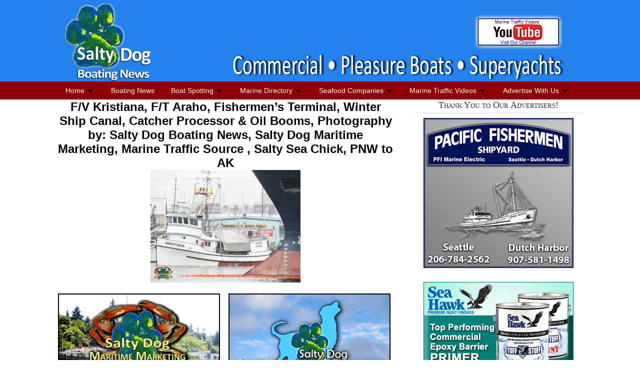

--- FILE ---
content_type: text/html; charset=UTF-8
request_url: https://saltydogboatingnews.com/ft-araho-194-ohara-corporation-bering-sea-tech-advanced-catcher-processor-fishermens-terminal-seattle-winter-dockage-pnw-ship-canal/8-kristiana-araho/
body_size: 13589
content:
<!DOCTYPE html PUBLIC "-//W3C//DTD XHTML 1.0 Transitional//EN" "http://www.w3.org/TR/xhtml1/DTD/xhtml1-transitional.dtd">
<html xmlns="http://www.w3.org/1999/xhtml">
<head>
    <meta http-equiv="Content-Type" content="text/html; charset=UTF-8" />
    <meta name="viewport" content="width=device-width; initial-scale=1.0; maximum-scale=1.0; user-scalable=0;" />
    <title>F/V Kristiana, F/T Araho, Fishermen&#8217;s Terminal, Winter Ship Canal, Catcher Processor &#038; Oil Booms, Photography by: Salty Dog Boating News, Salty Dog Maritime Marketing, Marine Traffic Source , Salty Sea Chick, PNW to AK | Salty Dog Boating News, Commercial Fishing, AK, PNW, Superyachts, Yachting, Motor Yacht, NW | Seattle to AK Commercial Fishing, NW Superyachts, NW Boating, Marine Traffic</title>
        <link rel="profile" href="https://gmpg.org/xfn/11" />
    <link rel="stylesheet" type="text/css" media="all" href="https://saltydogboatingnews.com/wp-content/themes/GeoPlaces/style.css" />
    	<link href="https://saltydogboatingnews.com/wp-content/themes/GeoPlaces/skins/1-default.css" rel="stylesheet" type="text/css" />
	<style type="text/css"> body, input, textarea, select { 
font-family:Arial } </style>

<link rel="stylesheet" type="text/css" href="https://saltydogboatingnews.com/wp-content/themes/GeoPlaces/library/css/print.css" media="print" />
<link rel="stylesheet" type="text/css" href="https://saltydogboatingnews.com/wp-content/themes/GeoPlaces/library/css/basic.css" media="all" />
		<style>
			@media only screen and (max-width: 719px){
				.top_banner_section{ display:none; }
			}
		</style>
	    <meta property="og:title" content="F/V Kristiana, F/T Araho, Fishermen's Terminal, Winter Ship Canal, Catcher Processor & Oil Booms, Photography by: Salty Dog Boating News, Salty Dog Maritime Marketing, Marine Traffic Source , Salty Sea Chick, PNW to AK" /> 
	<meta property="og:image" content="" /> <meta name='robots' content='max-image-preview:large' />
	<style>img:is([sizes="auto" i], [sizes^="auto," i]) { contain-intrinsic-size: 3000px 1500px }</style>
	
<!-- SEO Ultimate (http://www.seodesignsolutions.com/wordpress-seo/) -->
	<meta prefix="og: http://ogp.me/ns#" property="og:title" content="F/V Kristiana, F/T Araho, Fishermen&#8217;s Terminal, Winter Ship Canal, Catcher Processor &#038; Oil Booms, Photography by: Salty Dog Boating News, Salty Dog Maritime Marketing, Marine Traffic Source , Salty Sea Chick, PNW to AK" />
	<meta prefix="og: http://ogp.me/ns#" property="og:url" content="https://saltydogboatingnews.com/ft-araho-194-ohara-corporation-bering-sea-tech-advanced-catcher-processor-fishermens-terminal-seattle-winter-dockage-pnw-ship-canal/8-kristiana-araho/" />
	<meta prefix="og: http://ogp.me/ns#" property="og:image" content="https://saltydogboatingnews.com/wp-content/uploads/2017/02/8.-Kristiana-Araho.jpg" />
	<meta prefix="og: http://ogp.me/ns#" property="og:site_name" content="Salty Dog Boating News, Commercial Fishing, AK, PNW, Superyachts, Yachting, Motor Yacht, NW" />
	<meta name="twitter:card" content="photo" />
<!-- /SEO Ultimate -->

<link rel='dns-prefetch' href='//secure.gravatar.com' />
<link rel='dns-prefetch' href='//stats.wp.com' />
<link rel='dns-prefetch' href='//v0.wordpress.com' />
<link rel="alternate" type="application/rss+xml" title="Salty Dog Boating News, Commercial Fishing, AK, PNW, Superyachts, Yachting, Motor Yacht, NW &raquo; Feed" href="https://saltydogboatingnews.com/feed/" />
<link rel="alternate" type="application/rss+xml" title="Salty Dog Boating News, Commercial Fishing, AK, PNW, Superyachts, Yachting, Motor Yacht, NW &raquo; Comments Feed" href="https://saltydogboatingnews.com/comments/feed/" />
<script type="text/javascript">
/* <![CDATA[ */
window._wpemojiSettings = {"baseUrl":"https:\/\/s.w.org\/images\/core\/emoji\/16.0.1\/72x72\/","ext":".png","svgUrl":"https:\/\/s.w.org\/images\/core\/emoji\/16.0.1\/svg\/","svgExt":".svg","source":{"concatemoji":"https:\/\/saltydogboatingnews.com\/wp-includes\/js\/wp-emoji-release.min.js?ver=6.8.3"}};
/*! This file is auto-generated */
!function(s,n){var o,i,e;function c(e){try{var t={supportTests:e,timestamp:(new Date).valueOf()};sessionStorage.setItem(o,JSON.stringify(t))}catch(e){}}function p(e,t,n){e.clearRect(0,0,e.canvas.width,e.canvas.height),e.fillText(t,0,0);var t=new Uint32Array(e.getImageData(0,0,e.canvas.width,e.canvas.height).data),a=(e.clearRect(0,0,e.canvas.width,e.canvas.height),e.fillText(n,0,0),new Uint32Array(e.getImageData(0,0,e.canvas.width,e.canvas.height).data));return t.every(function(e,t){return e===a[t]})}function u(e,t){e.clearRect(0,0,e.canvas.width,e.canvas.height),e.fillText(t,0,0);for(var n=e.getImageData(16,16,1,1),a=0;a<n.data.length;a++)if(0!==n.data[a])return!1;return!0}function f(e,t,n,a){switch(t){case"flag":return n(e,"\ud83c\udff3\ufe0f\u200d\u26a7\ufe0f","\ud83c\udff3\ufe0f\u200b\u26a7\ufe0f")?!1:!n(e,"\ud83c\udde8\ud83c\uddf6","\ud83c\udde8\u200b\ud83c\uddf6")&&!n(e,"\ud83c\udff4\udb40\udc67\udb40\udc62\udb40\udc65\udb40\udc6e\udb40\udc67\udb40\udc7f","\ud83c\udff4\u200b\udb40\udc67\u200b\udb40\udc62\u200b\udb40\udc65\u200b\udb40\udc6e\u200b\udb40\udc67\u200b\udb40\udc7f");case"emoji":return!a(e,"\ud83e\udedf")}return!1}function g(e,t,n,a){var r="undefined"!=typeof WorkerGlobalScope&&self instanceof WorkerGlobalScope?new OffscreenCanvas(300,150):s.createElement("canvas"),o=r.getContext("2d",{willReadFrequently:!0}),i=(o.textBaseline="top",o.font="600 32px Arial",{});return e.forEach(function(e){i[e]=t(o,e,n,a)}),i}function t(e){var t=s.createElement("script");t.src=e,t.defer=!0,s.head.appendChild(t)}"undefined"!=typeof Promise&&(o="wpEmojiSettingsSupports",i=["flag","emoji"],n.supports={everything:!0,everythingExceptFlag:!0},e=new Promise(function(e){s.addEventListener("DOMContentLoaded",e,{once:!0})}),new Promise(function(t){var n=function(){try{var e=JSON.parse(sessionStorage.getItem(o));if("object"==typeof e&&"number"==typeof e.timestamp&&(new Date).valueOf()<e.timestamp+604800&&"object"==typeof e.supportTests)return e.supportTests}catch(e){}return null}();if(!n){if("undefined"!=typeof Worker&&"undefined"!=typeof OffscreenCanvas&&"undefined"!=typeof URL&&URL.createObjectURL&&"undefined"!=typeof Blob)try{var e="postMessage("+g.toString()+"("+[JSON.stringify(i),f.toString(),p.toString(),u.toString()].join(",")+"));",a=new Blob([e],{type:"text/javascript"}),r=new Worker(URL.createObjectURL(a),{name:"wpTestEmojiSupports"});return void(r.onmessage=function(e){c(n=e.data),r.terminate(),t(n)})}catch(e){}c(n=g(i,f,p,u))}t(n)}).then(function(e){for(var t in e)n.supports[t]=e[t],n.supports.everything=n.supports.everything&&n.supports[t],"flag"!==t&&(n.supports.everythingExceptFlag=n.supports.everythingExceptFlag&&n.supports[t]);n.supports.everythingExceptFlag=n.supports.everythingExceptFlag&&!n.supports.flag,n.DOMReady=!1,n.readyCallback=function(){n.DOMReady=!0}}).then(function(){return e}).then(function(){var e;n.supports.everything||(n.readyCallback(),(e=n.source||{}).concatemoji?t(e.concatemoji):e.wpemoji&&e.twemoji&&(t(e.twemoji),t(e.wpemoji)))}))}((window,document),window._wpemojiSettings);
/* ]]> */
</script>
<style id='wp-emoji-styles-inline-css' type='text/css'>

	img.wp-smiley, img.emoji {
		display: inline !important;
		border: none !important;
		box-shadow: none !important;
		height: 1em !important;
		width: 1em !important;
		margin: 0 0.07em !important;
		vertical-align: -0.1em !important;
		background: none !important;
		padding: 0 !important;
	}
</style>
<link rel='stylesheet' id='wp-block-library-css' href='https://saltydogboatingnews.com/wp-includes/css/dist/block-library/style.min.css?ver=6.8.3' type='text/css' media='all' />
<style id='classic-theme-styles-inline-css' type='text/css'>
/*! This file is auto-generated */
.wp-block-button__link{color:#fff;background-color:#32373c;border-radius:9999px;box-shadow:none;text-decoration:none;padding:calc(.667em + 2px) calc(1.333em + 2px);font-size:1.125em}.wp-block-file__button{background:#32373c;color:#fff;text-decoration:none}
</style>
<link rel='stylesheet' id='mediaelement-css' href='https://saltydogboatingnews.com/wp-includes/js/mediaelement/mediaelementplayer-legacy.min.css?ver=4.2.17' type='text/css' media='all' />
<link rel='stylesheet' id='wp-mediaelement-css' href='https://saltydogboatingnews.com/wp-includes/js/mediaelement/wp-mediaelement.min.css?ver=6.8.3' type='text/css' media='all' />
<style id='jetpack-sharing-buttons-style-inline-css' type='text/css'>
.jetpack-sharing-buttons__services-list{display:flex;flex-direction:row;flex-wrap:wrap;gap:0;list-style-type:none;margin:5px;padding:0}.jetpack-sharing-buttons__services-list.has-small-icon-size{font-size:12px}.jetpack-sharing-buttons__services-list.has-normal-icon-size{font-size:16px}.jetpack-sharing-buttons__services-list.has-large-icon-size{font-size:24px}.jetpack-sharing-buttons__services-list.has-huge-icon-size{font-size:36px}@media print{.jetpack-sharing-buttons__services-list{display:none!important}}.editor-styles-wrapper .wp-block-jetpack-sharing-buttons{gap:0;padding-inline-start:0}ul.jetpack-sharing-buttons__services-list.has-background{padding:1.25em 2.375em}
</style>
<style id='global-styles-inline-css' type='text/css'>
:root{--wp--preset--aspect-ratio--square: 1;--wp--preset--aspect-ratio--4-3: 4/3;--wp--preset--aspect-ratio--3-4: 3/4;--wp--preset--aspect-ratio--3-2: 3/2;--wp--preset--aspect-ratio--2-3: 2/3;--wp--preset--aspect-ratio--16-9: 16/9;--wp--preset--aspect-ratio--9-16: 9/16;--wp--preset--color--black: #000000;--wp--preset--color--cyan-bluish-gray: #abb8c3;--wp--preset--color--white: #ffffff;--wp--preset--color--pale-pink: #f78da7;--wp--preset--color--vivid-red: #cf2e2e;--wp--preset--color--luminous-vivid-orange: #ff6900;--wp--preset--color--luminous-vivid-amber: #fcb900;--wp--preset--color--light-green-cyan: #7bdcb5;--wp--preset--color--vivid-green-cyan: #00d084;--wp--preset--color--pale-cyan-blue: #8ed1fc;--wp--preset--color--vivid-cyan-blue: #0693e3;--wp--preset--color--vivid-purple: #9b51e0;--wp--preset--gradient--vivid-cyan-blue-to-vivid-purple: linear-gradient(135deg,rgba(6,147,227,1) 0%,rgb(155,81,224) 100%);--wp--preset--gradient--light-green-cyan-to-vivid-green-cyan: linear-gradient(135deg,rgb(122,220,180) 0%,rgb(0,208,130) 100%);--wp--preset--gradient--luminous-vivid-amber-to-luminous-vivid-orange: linear-gradient(135deg,rgba(252,185,0,1) 0%,rgba(255,105,0,1) 100%);--wp--preset--gradient--luminous-vivid-orange-to-vivid-red: linear-gradient(135deg,rgba(255,105,0,1) 0%,rgb(207,46,46) 100%);--wp--preset--gradient--very-light-gray-to-cyan-bluish-gray: linear-gradient(135deg,rgb(238,238,238) 0%,rgb(169,184,195) 100%);--wp--preset--gradient--cool-to-warm-spectrum: linear-gradient(135deg,rgb(74,234,220) 0%,rgb(151,120,209) 20%,rgb(207,42,186) 40%,rgb(238,44,130) 60%,rgb(251,105,98) 80%,rgb(254,248,76) 100%);--wp--preset--gradient--blush-light-purple: linear-gradient(135deg,rgb(255,206,236) 0%,rgb(152,150,240) 100%);--wp--preset--gradient--blush-bordeaux: linear-gradient(135deg,rgb(254,205,165) 0%,rgb(254,45,45) 50%,rgb(107,0,62) 100%);--wp--preset--gradient--luminous-dusk: linear-gradient(135deg,rgb(255,203,112) 0%,rgb(199,81,192) 50%,rgb(65,88,208) 100%);--wp--preset--gradient--pale-ocean: linear-gradient(135deg,rgb(255,245,203) 0%,rgb(182,227,212) 50%,rgb(51,167,181) 100%);--wp--preset--gradient--electric-grass: linear-gradient(135deg,rgb(202,248,128) 0%,rgb(113,206,126) 100%);--wp--preset--gradient--midnight: linear-gradient(135deg,rgb(2,3,129) 0%,rgb(40,116,252) 100%);--wp--preset--font-size--small: 13px;--wp--preset--font-size--medium: 20px;--wp--preset--font-size--large: 36px;--wp--preset--font-size--x-large: 42px;--wp--preset--spacing--20: 0.44rem;--wp--preset--spacing--30: 0.67rem;--wp--preset--spacing--40: 1rem;--wp--preset--spacing--50: 1.5rem;--wp--preset--spacing--60: 2.25rem;--wp--preset--spacing--70: 3.38rem;--wp--preset--spacing--80: 5.06rem;--wp--preset--shadow--natural: 6px 6px 9px rgba(0, 0, 0, 0.2);--wp--preset--shadow--deep: 12px 12px 50px rgba(0, 0, 0, 0.4);--wp--preset--shadow--sharp: 6px 6px 0px rgba(0, 0, 0, 0.2);--wp--preset--shadow--outlined: 6px 6px 0px -3px rgba(255, 255, 255, 1), 6px 6px rgba(0, 0, 0, 1);--wp--preset--shadow--crisp: 6px 6px 0px rgba(0, 0, 0, 1);}:where(.is-layout-flex){gap: 0.5em;}:where(.is-layout-grid){gap: 0.5em;}body .is-layout-flex{display: flex;}.is-layout-flex{flex-wrap: wrap;align-items: center;}.is-layout-flex > :is(*, div){margin: 0;}body .is-layout-grid{display: grid;}.is-layout-grid > :is(*, div){margin: 0;}:where(.wp-block-columns.is-layout-flex){gap: 2em;}:where(.wp-block-columns.is-layout-grid){gap: 2em;}:where(.wp-block-post-template.is-layout-flex){gap: 1.25em;}:where(.wp-block-post-template.is-layout-grid){gap: 1.25em;}.has-black-color{color: var(--wp--preset--color--black) !important;}.has-cyan-bluish-gray-color{color: var(--wp--preset--color--cyan-bluish-gray) !important;}.has-white-color{color: var(--wp--preset--color--white) !important;}.has-pale-pink-color{color: var(--wp--preset--color--pale-pink) !important;}.has-vivid-red-color{color: var(--wp--preset--color--vivid-red) !important;}.has-luminous-vivid-orange-color{color: var(--wp--preset--color--luminous-vivid-orange) !important;}.has-luminous-vivid-amber-color{color: var(--wp--preset--color--luminous-vivid-amber) !important;}.has-light-green-cyan-color{color: var(--wp--preset--color--light-green-cyan) !important;}.has-vivid-green-cyan-color{color: var(--wp--preset--color--vivid-green-cyan) !important;}.has-pale-cyan-blue-color{color: var(--wp--preset--color--pale-cyan-blue) !important;}.has-vivid-cyan-blue-color{color: var(--wp--preset--color--vivid-cyan-blue) !important;}.has-vivid-purple-color{color: var(--wp--preset--color--vivid-purple) !important;}.has-black-background-color{background-color: var(--wp--preset--color--black) !important;}.has-cyan-bluish-gray-background-color{background-color: var(--wp--preset--color--cyan-bluish-gray) !important;}.has-white-background-color{background-color: var(--wp--preset--color--white) !important;}.has-pale-pink-background-color{background-color: var(--wp--preset--color--pale-pink) !important;}.has-vivid-red-background-color{background-color: var(--wp--preset--color--vivid-red) !important;}.has-luminous-vivid-orange-background-color{background-color: var(--wp--preset--color--luminous-vivid-orange) !important;}.has-luminous-vivid-amber-background-color{background-color: var(--wp--preset--color--luminous-vivid-amber) !important;}.has-light-green-cyan-background-color{background-color: var(--wp--preset--color--light-green-cyan) !important;}.has-vivid-green-cyan-background-color{background-color: var(--wp--preset--color--vivid-green-cyan) !important;}.has-pale-cyan-blue-background-color{background-color: var(--wp--preset--color--pale-cyan-blue) !important;}.has-vivid-cyan-blue-background-color{background-color: var(--wp--preset--color--vivid-cyan-blue) !important;}.has-vivid-purple-background-color{background-color: var(--wp--preset--color--vivid-purple) !important;}.has-black-border-color{border-color: var(--wp--preset--color--black) !important;}.has-cyan-bluish-gray-border-color{border-color: var(--wp--preset--color--cyan-bluish-gray) !important;}.has-white-border-color{border-color: var(--wp--preset--color--white) !important;}.has-pale-pink-border-color{border-color: var(--wp--preset--color--pale-pink) !important;}.has-vivid-red-border-color{border-color: var(--wp--preset--color--vivid-red) !important;}.has-luminous-vivid-orange-border-color{border-color: var(--wp--preset--color--luminous-vivid-orange) !important;}.has-luminous-vivid-amber-border-color{border-color: var(--wp--preset--color--luminous-vivid-amber) !important;}.has-light-green-cyan-border-color{border-color: var(--wp--preset--color--light-green-cyan) !important;}.has-vivid-green-cyan-border-color{border-color: var(--wp--preset--color--vivid-green-cyan) !important;}.has-pale-cyan-blue-border-color{border-color: var(--wp--preset--color--pale-cyan-blue) !important;}.has-vivid-cyan-blue-border-color{border-color: var(--wp--preset--color--vivid-cyan-blue) !important;}.has-vivid-purple-border-color{border-color: var(--wp--preset--color--vivid-purple) !important;}.has-vivid-cyan-blue-to-vivid-purple-gradient-background{background: var(--wp--preset--gradient--vivid-cyan-blue-to-vivid-purple) !important;}.has-light-green-cyan-to-vivid-green-cyan-gradient-background{background: var(--wp--preset--gradient--light-green-cyan-to-vivid-green-cyan) !important;}.has-luminous-vivid-amber-to-luminous-vivid-orange-gradient-background{background: var(--wp--preset--gradient--luminous-vivid-amber-to-luminous-vivid-orange) !important;}.has-luminous-vivid-orange-to-vivid-red-gradient-background{background: var(--wp--preset--gradient--luminous-vivid-orange-to-vivid-red) !important;}.has-very-light-gray-to-cyan-bluish-gray-gradient-background{background: var(--wp--preset--gradient--very-light-gray-to-cyan-bluish-gray) !important;}.has-cool-to-warm-spectrum-gradient-background{background: var(--wp--preset--gradient--cool-to-warm-spectrum) !important;}.has-blush-light-purple-gradient-background{background: var(--wp--preset--gradient--blush-light-purple) !important;}.has-blush-bordeaux-gradient-background{background: var(--wp--preset--gradient--blush-bordeaux) !important;}.has-luminous-dusk-gradient-background{background: var(--wp--preset--gradient--luminous-dusk) !important;}.has-pale-ocean-gradient-background{background: var(--wp--preset--gradient--pale-ocean) !important;}.has-electric-grass-gradient-background{background: var(--wp--preset--gradient--electric-grass) !important;}.has-midnight-gradient-background{background: var(--wp--preset--gradient--midnight) !important;}.has-small-font-size{font-size: var(--wp--preset--font-size--small) !important;}.has-medium-font-size{font-size: var(--wp--preset--font-size--medium) !important;}.has-large-font-size{font-size: var(--wp--preset--font-size--large) !important;}.has-x-large-font-size{font-size: var(--wp--preset--font-size--x-large) !important;}
:where(.wp-block-post-template.is-layout-flex){gap: 1.25em;}:where(.wp-block-post-template.is-layout-grid){gap: 1.25em;}
:where(.wp-block-columns.is-layout-flex){gap: 2em;}:where(.wp-block-columns.is-layout-grid){gap: 2em;}
:root :where(.wp-block-pullquote){font-size: 1.5em;line-height: 1.6;}
</style>
<link rel='stylesheet' id='contact-form-7-css' href='https://saltydogboatingnews.com/wp-content/plugins/contact-form-7/includes/css/styles.css?ver=6.1.4' type='text/css' media='all' />
<link rel='stylesheet' id='upw_theme_standard-css' href='https://saltydogboatingnews.com/wp-content/plugins/ultimate-posts-widget/css/upw-theme-standard.min.css?ver=6.8.3' type='text/css' media='all' />
<link rel='stylesheet' id='cyclone-template-style-dark-0-css' href='https://saltydogboatingnews.com/wp-content/plugins/cyclone-slider-2/templates/dark/style.css?ver=3.2.0' type='text/css' media='all' />
<link rel='stylesheet' id='cyclone-template-style-default-0-css' href='https://saltydogboatingnews.com/wp-content/plugins/cyclone-slider-2/templates/default/style.css?ver=3.2.0' type='text/css' media='all' />
<link rel='stylesheet' id='cyclone-template-style-standard-0-css' href='https://saltydogboatingnews.com/wp-content/plugins/cyclone-slider-2/templates/standard/style.css?ver=3.2.0' type='text/css' media='all' />
<link rel='stylesheet' id='cyclone-template-style-thumbnails-0-css' href='https://saltydogboatingnews.com/wp-content/plugins/cyclone-slider-2/templates/thumbnails/style.css?ver=3.2.0' type='text/css' media='all' />
<script type="text/javascript" src="https://saltydogboatingnews.com/wp-content/plugins/enable-jquery-migrate-helper/js/jquery/jquery-1.12.4-wp.js?ver=1.12.4-wp" id="jquery-core-js"></script>
<script type="text/javascript" src="https://saltydogboatingnews.com/wp-content/plugins/enable-jquery-migrate-helper/js/jquery-migrate/jquery-migrate-1.4.1-wp.js?ver=1.4.1-wp" id="jquery-migrate-js"></script>
<link rel="https://api.w.org/" href="https://saltydogboatingnews.com/wp-json/" /><link rel="alternate" title="JSON" type="application/json" href="https://saltydogboatingnews.com/wp-json/wp/v2/media/26245" /><link rel="EditURI" type="application/rsd+xml" title="RSD" href="https://saltydogboatingnews.com/xmlrpc.php?rsd" />
<meta name="generator" content="WordPress 6.8.3" />
<link rel='shortlink' href='https://wp.me/a4dpqS-6Pj' />
<link rel="alternate" title="oEmbed (JSON)" type="application/json+oembed" href="https://saltydogboatingnews.com/wp-json/oembed/1.0/embed?url=https%3A%2F%2Fsaltydogboatingnews.com%2Fft-araho-194-ohara-corporation-bering-sea-tech-advanced-catcher-processor-fishermens-terminal-seattle-winter-dockage-pnw-ship-canal%2F8-kristiana-araho%2F" />
<link rel="alternate" title="oEmbed (XML)" type="text/xml+oembed" href="https://saltydogboatingnews.com/wp-json/oembed/1.0/embed?url=https%3A%2F%2Fsaltydogboatingnews.com%2Fft-araho-194-ohara-corporation-bering-sea-tech-advanced-catcher-processor-fishermens-terminal-seattle-winter-dockage-pnw-ship-canal%2F8-kristiana-araho%2F&#038;format=xml" />
	<style>img#wpstats{display:none}</style>
		<script type="text/javascript">
function set_selected_city(city)
{
	document.multicity_dl_frm_name.submit();
}
</script>
		<style type="text/css" id="wp-custom-css">
			Specializing in MARINE MAGNETIC COMPASS REPAIR and COMPASS ADJUSTING. Providing repairs, service and sales of optical and mechanical marine navigation instruments for vessels of all types and sizes. From kayaks to containerships we can serve your needs on Puget Sound or worldwide.

/*
	CSS Migrated from Jetpack:
*/

/*
Welcome to Custom CSS!

CSS (Cascading Style Sheets) is a kind of code that tells the browser how
to render a web page. You may delete these comments and get started with
your customizations.

By default, your stylesheet will be loaded after the theme stylesheets,
which means that your rules can take precedence and override the theme CSS
rules. Just write here what you want to change, you don't need to copy all
your theme's stylesheet content.
*/
#waterfronttable p {
	line-height: 14px;
}

.top_banner_section {
	background: none;
	width: 1000px;
	margin: 0 auto;
}

.main_nav {
	margin-bottom: 0;
}

.cycloneslider-template-standard {
	position: relative;
	margin-bottom: 5px;
	outline: none;
}

.cycloneslider-template-standard .cycloneslider-slide img {
	display: block;
	margin: 0 auto;
	padding: 0;
	max-width: 100%;
	border: 0;
	-webkit-box-shadow: 0 0 24px 0 rgba(0,0,0,0.75);
	-moz-box-shadow: 0 0 24px 0 rgba(0,0,0,0.75);
	box-shadow: 0 0 24px 0 rgba(0,0,0,0.75);
}

.cycloneslider-template-standard {
	-webkit-box-shadow: 0 2px 5px 2px rgba(0,0,0,0.61);
	-moz-box-shadow: 0 2px 5px 2px rgba(0,0,0,0.61);
	box-shadow: 0 2px 5px 2px rgba(0,0,0,0.61);
}

.content .gallery img {
	border: 10px solid #f1f1f1;
	margin-right: 10px;
	overflow: hidden;
	width: 95%;
}

@media screen and (max-width: 640px) {
	.header_in {
		display: none;
	}
}

@media screen and (min-width: 641px) {
	#mobileheader {
		display: none;
	}
}

#menu-icon, .main_nav_in .menu li, #menu-main li, .mega-menu ul li {
	background: none;
}

@media screen and (max-width: 640px) {
	#mainfooter {
		display: none;
	}
}

@media screen and (min-width: 641px) {
	#mobilefooter {
		display: none;
	}
}

@media screen and (max-width: 640px) {
	#menutable {
		display: none;
	}
}

@media screen and (min-width: 641px) {
	#mobilemenutable {
		display: none;
	}
}

#mobilemenutable {
	color: #fff;
}

#mobilemenutable p {
	color: #fff !important;
}

#mobilemenutable td {
}

@media screen and (max-width: 640px) {
	.content img {
		width: 90%;
		height: 90% !important;
	}
}

.bannerarea {
	max-width: 100%;
	display: block;
	margin-left: auto;
	margin-right: auto;
}

.sidebar img {
	display: block;
	margin-left: auto;
	margin-right: auto;
}

.sidebar h3 {
	text-align: center;
}

@media screen and (max-width: 640px) {
	.textwidget img {
		margin-bottom: 0 !important;
	}
}

@media screen and (max-width: 640px) {
	.ajax-loader {
		display: none;
	}
}

@media screen and (max-width: 640px) {
	.cycloneslider img {
		width: 100% !important;
		margin: 0 !important;
	}
	
	.cycloneslider {
		width: 100% !important;
		margin: 0 !important;
	}
}

@media screen and (max-width: 640px) {
	.content h3 {
		margin: 0 !important;
	}
}

#gallerytable a {
	display: block;
	margin-right: 10px;
	padding: 3px 18px;
	-webkit-border-radius: 20px;
	margin-bottom: 10px;
	border-radius: 20px;
	background: #00A3D3;
	color: #fff;
}

#gallerytable table {
	border: 0;
}

.dIa {
	display: none !important;
}

.bp {
	display: none !important;
}

.kv8eNc {
	background-color: transparent;
	margin: 0;
	padding: 0;
	display: none;
}

@media screen and (max-width: 640px) {
	#abouttable {
		display: none;
	}
}

@media screen and (min-width: 641px) {
	#mobileabouttable {
		display: none;
	}
}

.subcate_list {
	display: none;
}

#directorynav a {
	font-size: 15px;
	line-height: 24px;
}

div.menu ul li a, ul.menu li a {
	display: block;
	padding: 10px 16.4px;
	white-space: nowrap;
}

.widget, .textwidget {
	margin-bottom: 28px;
	clear: both;
}

.bottom img {
	margin-left: 50%;
}

.upw-after, .upw-before {
	margin-bottom: 1rem;
	font-size: 22px;
	text-align: center;
}

.upw-posts .entry-title {
	margin-bottom: .5em;
	font-size: 16px;
	text-align: center;
}

.upw-posts .entry-image img {
	margin-bottom: 1em;
	margin-left: auto;
	margin-right: auto;
	display: block;
}

.upw-posts .entry-content>:last-child, .upw-posts .entry-summary>:last-child {
	margin-bottom: 1em;
/* text-align: center; */
	border-bottom: 1px solid #909090;
	padding-bottom: 13px;
}

.upw-posts .entry-image img {
	margin-bottom: 1em;
	margin-left: auto;
	margin-right: auto;
	display: block;
	border: 2px solid #000099;
}

.upw-after, .upw-before {
	margin-bottom: 4px;
	font-size: 22px;
	text-align: center;
	font-weight: 700;
	color: #2857EC;
}

#smooth_slider_1 {
	margin-bottom: 15px;
}

#gallerytable2 a {
	display: block;
	margin-right: 10px;
	padding: 3px 18px;
	-webkit-border-radius: 20px;
	margin-bottom: 18px;
	border-radius: 20px;
	background: #900000;
	color: #fff;
	font-size: 15px;
}

#yachtclubs img {
	margin-bottom: 35px;
	vertical-align: top;
}

#yachtclubs tr {
	vertical-align: top;
}

.upw-posts article {
	display: block;
	margin-bottom: 1.5em;
	padding-bottom: 1em;
	border-bottom: none;
}

ul.menu li ul {
	visibility: hidden;
	display: block;
	position: absolute;
	left: 0;
	top: 36px;
	width: 228px;
	padding: 10px 0;
}

.menu li ul.sub-menu li a:hover, .menu li ul.sub-menu li:hover, .menu li ul.sub-menu li:hover a {
	background: none;
/* width: 95%; */
	color: #FFFF94;
}

.ss-resp-message {
	margin-bottom: 20%;
}

/*
	CSS Migrated from Jetpack:
*/

/*
Welcome to Custom CSS!

CSS (Cascading Style Sheets) is a kind of code that tells the browser how
to render a web page. You may delete these comments and get started with
your customizations.

By default, your stylesheet will be loaded after the theme stylesheets,
which means that your rules can take precedence and override the theme CSS
rules. Just write here what you want to change, you don't need to copy all
your theme's stylesheet content.
*/
#waterfronttable p {
	line-height: 14px;
}

.top_banner_section {
	background: none;
	width: 1000px;
	margin: 0 auto;
}

.main_nav {
	margin-bottom: 0;
}

.cycloneslider-template-standard {
	position: relative;
	margin-bottom: 5px;
	outline: none;
}

.cycloneslider-template-standard .cycloneslider-slide img {
	display: block;
	margin: 0 auto;
	padding: 0;
	max-width: 100%;
	border: 0;
	-webkit-box-shadow: 0 0 24px 0 rgba(0,0,0,0.75);
	-moz-box-shadow: 0 0 24px 0 rgba(0,0,0,0.75);
	box-shadow: 0 0 24px 0 rgba(0,0,0,0.75);
}

.cycloneslider-template-standard {
	-webkit-box-shadow: 0 2px 5px 2px rgba(0,0,0,0.61);
	-moz-box-shadow: 0 2px 5px 2px rgba(0,0,0,0.61);
	box-shadow: 0 2px 5px 2px rgba(0,0,0,0.61);
}

.content .gallery img {
	border: 10px solid #f1f1f1;
	margin-right: 10px;
	overflow: hidden;
	width: 95%;
}

@media screen and (max-width: 640px) {
	.header_in {
		display: none;
	}
}

@media screen and (min-width: 641px) {
	#mobileheader {
		display: none;
	}
}

#menu-icon, .main_nav_in .menu li, #menu-main li, .mega-menu ul li {
	background: none;
}

@media screen and (max-width: 640px) {
	#mainfooter {
		display: none;
	}
}

@media screen and (min-width: 641px) {
	#mobilefooter {
		display: none;
	}
}

@media screen and (max-width: 640px) {
	#menutable {
		display: none;
	}
}

@media screen and (min-width: 641px) {
	#mobilemenutable {
		display: none;
	}
}

#mobilemenutable {
	color: #fff;
}

#mobilemenutable p {
	color: #fff !important;
}

#mobilemenutable td {
}

@media screen and (max-width: 640px) {
	.content img {
		width: 90%;
		height: 90% !important;
	}
}

.bannerarea {
	max-width: 100%;
	display: block;
	margin-left: auto;
	margin-right: auto;
}

.sidebar img {
	display: block;
	margin-left: auto;
	margin-right: auto;
}

.sidebar h3 {
	text-align: center;
}

@media screen and (max-width: 640px) {
	.textwidget img {
		margin-bottom: 0 !important;
	}
}

@media screen and (max-width: 640px) {
	.ajax-loader {
		display: none;
	}
}

@media screen and (max-width: 640px) {
	.cycloneslider img {
		width: 100% !important;
		margin: 0 !important;
	}
	
	.cycloneslider {
		width: 100% !important;
		margin: 0 !important;
	}
}

@media screen and (max-width: 640px) {
	.content h3 {
		margin: 0 !important;
	}
}

#gallerytable a {
	display: block;
	margin-right: 10px;
	padding: 3px 18px;
	-webkit-border-radius: 20px;
	margin-bottom: 10px;
	border-radius: 20px;
	background: #00A3D3;
	color: #fff;
}

#gallerytable table {
	border: 0;
}

.dIa {
	display: none !important;
}

.bp {
	display: none !important;
}

.kv8eNc {
	background-color: transparent;
	margin: 0;
	padding: 0;
	display: none;
}

@media screen and (max-width: 640px) {
	#abouttable {
		display: none;
	}
}

@media screen and (min-width: 641px) {
	#mobileabouttable {
		display: none;
	}
}

.subcate_list {
	display: none;
}

#directorynav a {
	font-size: 15px;
	line-height: 24px;
}

div.menu ul li a, ul.menu li a {
	display: block;
	padding: 10px 16.4px;
	white-space: nowrap;
}

.widget, .textwidget {
	margin-bottom: 28px;
	clear: both;
}

.bottom img {
	margin-left: 50%;
}

.upw-after, .upw-before {
	margin-bottom: 1rem;
	font-size: 22px;
	text-align: center;
}

.upw-posts .entry-title {
	margin-bottom: .5em;
	font-size: 16px;
	text-align: center;
}

.upw-posts .entry-image img {
	margin-bottom: 1em;
	margin-left: auto;
	margin-right: auto;
	display: block;
}

.upw-posts .entry-content>:last-child, .upw-posts .entry-summary>:last-child {
	margin-bottom: 1em;
/* text-align: center; */
	border-bottom: 1px solid #909090;
	padding-bottom: 13px;
}

.upw-posts .entry-image img {
	margin-bottom: 1em;
	margin-left: auto;
	margin-right: auto;
	display: block;
	border: 2px solid #000099;
}

.upw-after, .upw-before {
	margin-bottom: 4px;
	font-size: 22px;
	text-align: center;
	font-weight: 700;
	color: #2857EC;
}

#smooth_slider_1 {
	margin-bottom: 15px;
}

#gallerytable2 a {
	display: block;
	margin-right: 10px;
	padding: 3px 18px;
	-webkit-border-radius: 20px;
	margin-bottom: 18px;
	border-radius: 20px;
	background: #900000;
	color: #fff;
	font-size: 15px;
}

#yachtclubs img {
	margin-bottom: 35px;
	vertical-align: top;
}

#yachtclubs tr {
	vertical-align: top;
}

.upw-posts article {
	display: block;
	margin-bottom: 1.5em;
	padding-bottom: 1em;
	border-bottom: none;
}

ul.menu li ul {
	visibility: hidden;
	display: block;
	position: absolute;
	left: 0;
	top: 36px;
	width: 228px;
	padding: 10px 0;
}

.menu li ul.sub-menu li a:hover, .menu li ul.sub-menu li:hover, .menu li ul.sub-menu li:hover a {
	background: none;
/* width: 95%; */
	color: #FFFF94;
}

.ss-resp-message {
	margin-bottom: 20%;
}		</style>
		    <script src="https://saltydogboatingnews.com/wp-content/themes/GeoPlaces/js/modernizr.js"></script>
    <script src="https://saltydogboatingnews.com/wp-content/themes/GeoPlaces/js/jquery.cookie.js"></script>
	<script>
		var sw = window.innerWidth;
		var sh = window.innerHeight;
		jQuery.cookie('swidth',sw);
	</script>
    <script src="https://saltydogboatingnews.com/wp-content/themes/GeoPlaces/js/jquery.nivo.slider.pack.js" type="text/javascript"></script>
    <!-- socialize.js script should only be included once -->
        <!--Script for gigya plugin on page EOF-->
    <script type='text/javascript' src='https://saltydogboatingnews.com/wp-content/themes/GeoPlaces/js/jquery.hoverIntent.minified.js'></script>
        <script type='text/javascript' src='https://saltydogboatingnews.com/wp-content/themes/GeoPlaces/js/jquery.megamenu.1.2.js'></script>
    <script type="text/javascript">
            jQuery(document).ready(function($){
            jQuery('.mega-menu').dcMegaMenu({
                rowItems: '1',
                speed: 'fast'
            });
            });
        </script>
        <script src="https://saltydogboatingnews.com/wp-content/themes/GeoPlaces/js/superfish.js"></script>
    <script src="https://saltydogboatingnews.com/wp-content/themes/GeoPlaces/js/menu.js"></script>
    <script src="https://saltydogboatingnews.com/wp-content/themes/GeoPlaces/js/recurring_event.js"></script>
    
    <!--[if IE]>
        <link rel="stylesheet" type="text/css" href="https://saltydogboatingnews.com/wp-content/themes/GeoPlaces/js/css3-mediaqueries.js" />
    <![endif]-->
    <!-- mediaqueries script for fast loading css-->
    <script src="https://saltydogboatingnews.com/wp-content/themes/GeoPlaces/js/modernizr-custom.js"></script>
</head>

<body data-rsssl=1 class="attachment wp-singular attachment-template-default single single-attachment postid-26245 attachmentid-26245 attachment-jpeg wp-theme-GeoPlaces">

<div class="wrapper">
<div class="above_header header main-nav"><div class="mid-column">            <div class="top_navigation">
        <div class="top_navigation_in clearfix">
		
               		                  
			        </div></div>
    <div class="clearfix"></div></div></div>
<div class="header">

  <div class="header_in">
    

    <div class="header_right">	
          
    </div>
	<div class="logo">
      <map id="imgmap201542416456" name="imgmap201542416456"><area shape="rect" alt="" title="" coords="4,1,168,150" href="https://saltydogboatingnews.com/" target="" /><area shape="rect" alt="" title="" coords="819,25,987,87" href="https://www.youtube.com/watch?v=QDeIXRiD7VY&list=PL7C9dsg0ncGMaNc-wItMNxA8Kndn8KtBF" target="" /><img src=https://saltydogboatingnews.com/wp-content/uploads/2015/04/newsdbnheader.png usemap="imgmap201542416456"></map>
</div>

	<div class="undersearch"></div>
	 <div class="header_right header_search_form" style=display:none;>
		
<div class="searchform">
  <form method="get" id="searchform2" action="https://saltydogboatingnews.com/"> 
   <input type="hidden" name="t" value="1" />
    <span class="searchfor"><input type="text" name="s" id="sr" class="s" PLACEHOLDER="Search" value="" />
     <small class="text">food&#44; products or place </small>
     </span>
  	 <span class="near">
	 <input name="sn" id="sn" type="text" class="s" PLACEHOLDER="Near" value="" /> 
	 <input name="as" id="as" type="hidden" class="s" PLACEHOLDER="Near" value="1" /> 
      <small class="text">Zip code or address </small>
     </span>
    <input type="image" class="search_btn" src="https://saltydogboatingnews.com/wp-content/themes/GeoPlaces/images/search_icon.png" alt="Submit button" onclick="set_srch();" />
  </form>
</div>
<script type="text/javascript">
function set_srch()
{
	if(document.getElementById('sr').value=='')
	{
		document.getElementById('sr').value = ' ';	
	}
	if(document.getElementById('sn').value=='Near')
	{
		document.getElementById('sn').value = '';	
	}
}
</script>	</div>

  </div> <!-- header inner #end -->
<div id=mobileheader><center><a href=https://saltydogboatingnews.com/><img src=https://saltydogboatingnews.com/wp-content/uploads/2015/04/SDBN.png width=60% style="margin: 0 auto"></a></center></div>
</div> <!-- header #end -->
 
          <div class="main_nav">
            
            <div class="main_nav_in clear">
				         		<div class="currentmenu2"><span>Menu</span></div>
				            	<div class="menu-header"><ul id="menu-home" class="menu"><li id="menu-item-6" class="menu-item menu-item-type-custom menu-item-object-custom menu-item-home menu-item-has-children menu-item-6"><a href="https://saltydogboatingnews.com">Home</a>
<ul class="sub-menu">
	<li id="menu-item-8" class="menu-item menu-item-type-taxonomy menu-item-object-category menu-item-8"><a href="https://saltydogboatingnews.com/category/chefs-recipes-for-boaters/">Chef&#8217;s Recipes</a></li>
	<li id="menu-item-6414" class="menu-item menu-item-type-taxonomy menu-item-object-category menu-item-6414"><a href="https://saltydogboatingnews.com/category/trawler-fest/">Trawler Fest</a></li>
	<li id="menu-item-10202" class="menu-item menu-item-type-post_type menu-item-object-page menu-item-10202"><a href="https://saltydogboatingnews.com/boat-talk-klay-am1180-captain-trig-pacific-northwest-seasoned-boating-experience/">Boat Talk</a></li>
	<li id="menu-item-13" class="menu-item menu-item-type-taxonomy menu-item-object-category menu-item-13"><a href="https://saltydogboatingnews.com/category/dogs/">Salty Dog of the Week</a></li>
	<li id="menu-item-22828" class="menu-item menu-item-type-taxonomy menu-item-object-category menu-item-22828"><a href="https://saltydogboatingnews.com/category/boat-of-the-day/">Salty Dog Web &amp; Marketing</a></li>
</ul>
</li>
<li id="menu-item-7" class="menu-item menu-item-type-custom menu-item-object-custom menu-item-7"><a href="https://saltydogboatingnews.com/category/news/">Boating News</a></li>
<li id="menu-item-10873" class="menu-item menu-item-type-custom menu-item-object-custom menu-item-has-children menu-item-10873"><a href="https://saltydogboatingnews.com/news/commercial-deadliest-catch-boats-ak-nw-fishing-boat-spotting/">Boat Spotting</a>
<ul class="sub-menu">
	<li id="menu-item-10874" class="menu-item menu-item-type-custom menu-item-object-custom menu-item-10874"><a href="https://saltydogboatingnews.com/news/commercial-deadliest-catch-boats-ak-nw-fishing-boat-spotting/">Commercial Fishing</a></li>
	<li id="menu-item-17706" class="menu-item menu-item-type-post_type menu-item-object-page menu-item-17706"><a href="https://saltydogboatingnews.com/deadliest-catch-brenna-a-sean-northwestern-sig-wizard-keith-cornelia-marie-casey-josh-ak-crabbers/">Deadliest Catch Boats</a></li>
	<li id="menu-item-12196" class="menu-item menu-item-type-post_type menu-item-object-page menu-item-12196"><a href="https://saltydogboatingnews.com/tug-and-barge-companies-nw-western-towboat-company-pnw-tugs-ak/">Tug Boats NW</a></li>
	<li id="menu-item-16369" class="menu-item menu-item-type-post_type menu-item-object-page menu-item-16369"><a href="https://saltydogboatingnews.com/research-vessels/">Research Vessels NW</a></li>
	<li id="menu-item-12090" class="menu-item menu-item-type-post_type menu-item-object-page menu-item-12090"><a href="https://saltydogboatingnews.com/power-boats-boat-spotting/">Power Boats NW</a></li>
	<li id="menu-item-12339" class="menu-item menu-item-type-post_type menu-item-object-page menu-item-12339"><a href="https://saltydogboatingnews.com/superyachts-nw-ak-seattle-boat-spotting/">Superyachts NW</a></li>
	<li id="menu-item-12340" class="menu-item menu-item-type-post_type menu-item-object-page menu-item-12340"><a href="https://saltydogboatingnews.com/sailboats-boat-spotting/">Sailboats NW</a></li>
	<li id="menu-item-17028" class="menu-item menu-item-type-post_type menu-item-object-page menu-item-17028"><a href="https://saltydogboatingnews.com/seattle-boat-show-boat-spotting/">Seattle Boat Show</a></li>
	<li id="menu-item-19507" class="menu-item menu-item-type-post_type menu-item-object-page menu-item-19507"><a href="https://saltydogboatingnews.com/crew-rowing/">Crew Rowing</a></li>
</ul>
</li>
<li id="menu-item-10769" class="menu-item menu-item-type-custom menu-item-object-custom menu-item-has-children menu-item-10769"><a href="https://saltydogboatingnews.com/placecategory/boaters-guide-marine-directory/">Marine Directory</a>
<ul class="sub-menu">
	<li id="menu-item-20252" class="menu-item menu-item-type-custom menu-item-object-custom menu-item-20252"><a href="https://saltydogboatingnews.com/placecategory/boaters-guide-marine-directory/">Marine Directory NW</a></li>
	<li id="menu-item-11950" class="menu-item menu-item-type-custom menu-item-object-custom menu-item-11950"><a href="https://saltydogboatingnews.com/placecategory/yacht-clubs-nw/">Yacht Clubs NW</a></li>
	<li id="menu-item-20537" class="menu-item menu-item-type-post_type menu-item-object-page menu-item-20537"><a href="https://saltydogboatingnews.com/yacht-clubs-seattle-pnw-puget-sound-yachting-nw/">Yacht Club Burgees NW</a></li>
	<li id="menu-item-18827" class="menu-item menu-item-type-custom menu-item-object-custom menu-item-18827"><a href="https://saltydogboatingnews.com/placecategory/restaurants-and-bars/">Restaurant &#038; Bars Seattle</a></li>
	<li id="menu-item-17081" class="menu-item menu-item-type-custom menu-item-object-custom menu-item-17081"><a href="https://saltydogboatingnews.com/restaurants-bars/">Restaurants &#038; Bars NW</a></li>
	<li id="menu-item-12656" class="menu-item menu-item-type-custom menu-item-object-custom menu-item-12656"><a href="https://saltydogboatingnews.com/placecategory/dock-dine/">Dock &#038; Dine Slips NW</a></li>
	<li id="menu-item-10201" class="menu-item menu-item-type-post_type menu-item-object-page menu-item-10201"><a href="https://saltydogboatingnews.com/superyacht-crew-agent-seattle-fort-lauderdale-crew-captains-owners/">Superyacht Crew Agent</a></li>
	<li id="menu-item-19629" class="menu-item menu-item-type-custom menu-item-object-custom menu-item-19629"><a href="https://saltydogboatingnews.com/placecategory/washington-state-ferries/">Washington State Ferries</a></li>
	<li id="menu-item-15" class="menu-item menu-item-type-custom menu-item-object-custom menu-item-15"><a href="https://saltydogboatingnews.com/hampton-yacht-group/">Boats for Sale</a></li>
	<li id="menu-item-10204" class="menu-item menu-item-type-post_type menu-item-object-page menu-item-10204"><a href="https://saltydogboatingnews.com/boat-shows-seattle-fort-lauderdale-trawler-fest-pacific-fishermen-expo/">Boat Shows</a></li>
</ul>
</li>
<li id="menu-item-10768" class="menu-item menu-item-type-custom menu-item-object-custom menu-item-has-children menu-item-10768"><a href="https://saltydogboatingnews.com/placecategory/commercial-fisheries/">Seafood Companies</a>
<ul class="sub-menu">
	<li id="menu-item-23936" class="menu-item menu-item-type-custom menu-item-object-custom menu-item-23936"><a href="https://saltydogboatingnews.com/placecategory/fisheries-associations-foundations-boaters-guide-marine-directory/">Fisheries Associations &#038; Co-Ops</a></li>
	<li id="menu-item-24041" class="menu-item menu-item-type-custom menu-item-object-custom menu-item-24041"><a href="https://saltydogboatingnews.com/news/seafood-fishery-associations-active-members-of-science-research-marketing-policy-development-wild-seafood-sustainability/">Seafood Co-Ops</a></li>
</ul>
</li>
<li id="menu-item-20773" class="menu-item menu-item-type-custom menu-item-object-custom menu-item-has-children menu-item-20773"><a href="https://www.youtube.com/watch?v=QDeIXRiD7VY&#038;list=PL7C9dsg0ncGMaNc-wItMNxA8Kndn8KtBF">Marine Traffic Videos</a>
<ul class="sub-menu">
	<li id="menu-item-16" class="menu-item menu-item-type-custom menu-item-object-custom menu-item-16"><a href="http://saltydogwebdesign.com/">Salty Dog Web Design</a></li>
	<li id="menu-item-6431" class="menu-item menu-item-type-custom menu-item-object-custom menu-item-6431"><a href="http://www.saltydogmaritimemarketing.com">Salty Dog Marketing</a></li>
</ul>
</li>
<li id="menu-item-10205" class="menu-item menu-item-type-post_type menu-item-object-page menu-item-has-children menu-item-10205"><a href="https://saltydogboatingnews.com/advertise-bering-sea-crabbers-ak-fishing-nw-fl-superyachts/">Advertise With Us</a>
<ul class="sub-menu">
	<li id="menu-item-10197" class="menu-item menu-item-type-post_type menu-item-object-page menu-item-10197"><a href="https://saltydogboatingnews.com/contact-us-salty-dog-lab-lookout-ak-bering-sea-crabbers-nw-boating-superyacht-commercial-fishing-ak/">Contact Us</a></li>
	<li id="menu-item-10198" class="menu-item menu-item-type-post_type menu-item-object-page menu-item-10198"><a href="https://saltydogboatingnews.com/about-us/">About Us</a></li>
	<li id="menu-item-10199" class="menu-item menu-item-type-post_type menu-item-object-page menu-item-10199"><a href="https://saltydogboatingnews.com/privacy-policy/">Privacy Policy</a></li>
</ul>
</li>
</ul></div>				</div>
		</div>
     <!-- main navi #end -->


		
  

<!-- Container -->
<div id="container" class="clear"><div  class="content left" >
<!--  CONTENT AREA START. -->
	            <div class="entry">
      <div class="single clear post-26245 attachment type-attachment status-inherit hentry" id="post_26245">
        <div class="post-meta listing_meta">
                              
            <!--  Post Title Condition for Post Format-->
                        
            <h1>F/V Kristiana, F/T Araho, Fishermen&#8217;s Terminal, Winter Ship Canal, Catcher Processor &#038; Oil Booms, Photography by: Salty Dog Boating News, Salty Dog Maritime Marketing, Marine Traffic Source , Salty Sea Chick, PNW to AK</h1>            
                        <!--  Post Title Condition for Post Format-->
            
                                        
            
            
		         
               
        </div>
        
       
 
                
        <!--  Post Content Condition for Post Format-->
                
        <div class="post-content">
        <p class="attachment"><a href='https://saltydogboatingnews.com/wp-content/uploads/2017/02/8.-Kristiana-Araho.jpg'><img fetchpriority="high" decoding="async" width="300" height="225" src="https://saltydogboatingnews.com/wp-content/uploads/2017/02/8.-Kristiana-Araho-300x225.jpg" class="attachment-medium size-medium" alt="" srcset="https://saltydogboatingnews.com/wp-content/uploads/2017/02/8.-Kristiana-Araho-300x225.jpg 300w, https://saltydogboatingnews.com/wp-content/uploads/2017/02/8.-Kristiana-Araho-220x165.jpg 220w, https://saltydogboatingnews.com/wp-content/uploads/2017/02/8.-Kristiana-Araho-768x576.jpg 768w, https://saltydogboatingnews.com/wp-content/uploads/2017/02/8.-Kristiana-Araho-640x480.jpg 640w, https://saltydogboatingnews.com/wp-content/uploads/2017/02/8.-Kristiana-Araho.jpg 1920w" sizes="(max-width: 300px) 100vw, 300px" data-attachment-id="26245" data-permalink="https://saltydogboatingnews.com/ft-araho-194-ohara-corporation-bering-sea-tech-advanced-catcher-processor-fishermens-terminal-seattle-winter-dockage-pnw-ship-canal/8-kristiana-araho/" data-orig-file="https://saltydogboatingnews.com/wp-content/uploads/2017/02/8.-Kristiana-Araho.jpg" data-orig-size="1920,1440" data-comments-opened="0" data-image-meta="{&quot;aperture&quot;:&quot;5.6&quot;,&quot;credit&quot;:&quot;&quot;,&quot;camera&quot;:&quot;Canon PowerShot SX410 IS&quot;,&quot;caption&quot;:&quot;&quot;,&quot;created_timestamp&quot;:&quot;315532865&quot;,&quot;copyright&quot;:&quot;&quot;,&quot;focal_length&quot;:&quot;86.452&quot;,&quot;iso&quot;:&quot;100&quot;,&quot;shutter_speed&quot;:&quot;0.008&quot;,&quot;title&quot;:&quot;&quot;,&quot;orientation&quot;:&quot;1&quot;}" data-image-title="F/V Kristiana, F/T Araho, Fishermen&#8217;s Terminal, Winter Ship Canal, Catcher Processor &#038; Oil Booms, Photography by: Salty Dog Boating News, Salty Dog Maritime Marketing, Marine Traffic Source , Salty Sea Chick, PNW to AK" data-image-description="" data-image-caption="&lt;p&gt;F/V Kristiana, F/T Araho, Fishermen&#8217;s Terminal, Winter Ship Canal, Catcher Processor &#038; Oil Booms, Photography by: Salty Dog Boating News, Salty Dog Maritime Marketing, Marine Traffic Source, PNW to AK&lt;/p&gt;
" data-medium-file="https://saltydogboatingnews.com/wp-content/uploads/2017/02/8.-Kristiana-Araho-300x225.jpg" data-large-file="https://saltydogboatingnews.com/wp-content/uploads/2017/02/8.-Kristiana-Araho-640x480.jpg" /></a></p>
        
        
        
      
        </div>
        
          
        <!--  Post Content Condition for Post Format-->
        
                
        
         <!-- twitter & facebook likethis option-->
          <!--#end -->
        
        <div class="post_bottom">
        	                     	<span class="post-category" ></span>
                  </div>
        
      
      </div>
	  
      <div class="post-navigation clear">
                              </div>
    </div>
        	
         <div class="widget">			<div class="textwidget"><div class="desktopbannerarea">
<table>
<tbody>
<tr>
<td><a href="https://saltydogmaritimemarketing.com/"><img class="aligncenter wp-image-19146" style="border: 2px solid #000; margin-right: 15px;" src="https://saltydogboatingnews.com/wp-content/uploads/2015/06/sdmmbox11.jpg" alt="sdmmbox" width="320" height="295" data-id="19146" /></a></td>
<td><a href="http://saltydogwebdesign.com/"><img class="aligncenter wp-image-19145" style="border: 2px solid #000;" src="https://saltydogboatingnews.com/wp-content/uploads/2015/04/sdwdbox1.jpg" alt="sdwdbox" width="320" height="295" data-id="19145" /></a></td>
</tr>
<tr>
<td><a href="https://saltydogboatingnews.com/advertise-bering-sea-crabbers-ak-fishing-nw-fl-superyachts/"><img class="aligncenter wp-image-19144" style="border: 2px solid #000; margin-top: 10px; margin-right: 15px;" src="https://saltydogboatingnews.com/wp-content/uploads/2015/04/adwithus1.jpg" alt="adwithus" width="320" height="295" data-id="19144" /></a></td>
<td><a href="https://saltydogboatingnews.com/news/commercial-deadliest-catch-boats-ak-nw-fishing-boat-spotting/"><img class="aligncenter wp-image-19143" style="border: 2px solid #000; margin-top: 10px;" src="https://saltydogboatingnews.com/wp-content/uploads/2015/04/trafficbox3.jpg" alt="trafficbox" width="320" height="295" data-id="19143" /></a></td>
</tr>
</tbody>
</table>
</div></div>
		</div>	    <!-- #comments -->

<!--  CONTENT AREA END -->    
</div>
<div class="sidebar right right_col"><h3>Thank You to Our Advertisers!</h3>			<div class="textwidget"><script language="JavaScript">
<!--

function random_imglink(){
var myimages=new Array()
//specify random images below. You can have as many as you wish
myimages[1]="https://saltydogboatingnews.com/wp-content/uploads/2013/12/pacfish.png"

//specify corresponding links below
var imagelinks=new Array()
imagelinks[1]="http://www.pacificfishermen.com"

var ry=Math.floor(Math.random()*myimages.length)
if (ry==0)
ry=1
document.write('<a href='+'"'+imagelinks[ry]+'"'+'><img src="'+myimages[ry]+'" border=0></a>')
}
random_imglink()
//-->
</script>
</div>
					<div class="textwidget"><script language="JavaScript">
<!--

function random_imglink(){
var myimages=new Array()
//specify random images below. You can have as many as you wish
myimages[1]="https://saltydogboatingnews.com/wp-content/uploads/2015/06/sea-hawk-paint-box.gif"


//specify corresponding links below
var imagelinks=new Array()
imagelinks[1]="http://www.seahawkpaints.com/"

var ry=Math.floor(Math.random()*myimages.length)
if (ry==0)
ry=1
document.write('<a href='+'"'+imagelinks[ry]+'"'+'><img src="'+myimages[ry]+'" border=0></a>')
}
random_imglink()
//-->
</script></div>
					<div class="textwidget"><script language="JavaScript">
<!--

function random_imglink(){
var myimages=new Array()
//specify random images below. You can have as many as you wish
myimages[1]="https://saltydogboatingnews.com/wp-content/uploads/2015/07/western-towboat-proof-1b1.jpg"


//specify corresponding links below
var imagelinks=new Array()
imagelinks[1]="http://www.westerntowboat.com/"

var ry=Math.floor(Math.random()*myimages.length)
if (ry==0)
ry=1
document.write('<a href='+'"'+imagelinks[ry]+'"'+'><img src="'+myimages[ry]+'" border=0></a>')
}
random_imglink()
//-->
</script></div>
					<div class="textwidget"><script language="JavaScript">
<!--

function random_imglink(){
var myimages=new Array()
//specify random images below. You can have as many as you wish
myimages[1]="https://saltydogboatingnews.com/wp-content/uploads/2015/07/WPMG-Salty-Dog-GIF-1.gif"

//specify corresponding links below
var imagelinks=new Array()
imagelinks[1]="http://waypointmarinegroup.com/"

var ry=Math.floor(Math.random()*myimages.length)
if (ry==0)
ry=1
document.write('<a href='+'"'+imagelinks[ry]+'"'+'><img src="'+myimages[ry]+'" style="border:2px solid #000090"></a>')
}
random_imglink()
//-->
</script></div>
					<div class="textwidget"><script language="JavaScript">
<!--

function random_imglink(){
var myimages=new Array()
//specify random images below. You can have as many as you wish
myimages[1]="https://saltydogboatingnews.com/wp-content/uploads/2014/08/sterling-ad-proof-2.png"


//specify corresponding links below
var imagelinks=new Array()
imagelinks[1]="http://www.sterlingmarinellc.com/"

var ry=Math.floor(Math.random()*myimages.length)
if (ry==0)
ry=1
document.write('<a href='+'"'+imagelinks[ry]+'"'+'><img src="'+myimages[ry]+'" border=0></a>')
}
random_imglink()
//-->
</script></div>
					<div class="textwidget"><script language="JavaScript">
<!--

function random_imglink(){
var myimages=new Array()
//specify random images below. You can have as many as you wish
myimages[1]="https://saltydogboatingnews.com/wp-content/uploads/2015/06/yacht-deliveries-nw-ad-proof-2.png"


//specify corresponding links below
var imagelinks=new Array()
imagelinks[1]="http://www.yachtdeliveriesnw.com/"

var ry=Math.floor(Math.random()*myimages.length)
if (ry==0)
ry=1
document.write('<a href='+'"'+imagelinks[ry]+'"'+'><img src="'+myimages[ry]+'" border=0></a>')
}
random_imglink()
//-->
</script></div>
					<div class="textwidget"><script language="JavaScript">
<!--

function random_imglink(){
var myimages=new Array()
//specify random images below. You can have as many as you wish
myimages[1]="https://saltydogboatingnews.com/wp-content/uploads/2014/02/unitedboxad.png"

//specify corresponding links below
var imagelinks=new Array()
imagelinks[1]="http://www.united-yacht.com"

var ry=Math.floor(Math.random()*myimages.length)
if (ry==0)
ry=1
document.write('<a href='+'"'+imagelinks[ry]+'"'+'><img src="'+myimages[ry]+'" border=0></a>')
}
random_imglink()
//-->
</script></div>
					<div class="textwidget"><script language="JavaScript">
<!--

function random_imglink(){
var myimages=new Array()
//specify random images below. You can have as many as you wish
myimages[1]="https://saltydogboatingnews.com/wp-content/uploads/2014/04/fenders.gif"

//specify corresponding links below
var imagelinks=new Array()
imagelinks[1]="http://www.fenderhooks.com"

var ry=Math.floor(Math.random()*myimages.length)
if (ry==0)
ry=1
document.write('<a href='+'"'+imagelinks[ry]+'"'+'><img src="'+myimages[ry]+'" border=0></a>')
}
random_imglink()
//-->
</script></div>
					<div class="textwidget"><script language="JavaScript">
<!--

function random_imglink(){
var myimages=new Array()
//specify random images below. You can have as many as you wish
myimages[1]="https://saltydogboatingnews.com/wp-content/uploads/2013/12/Macs-Upholstery-BOX-AD-Boating-Puget-Sound.png"

//specify corresponding links below
var imagelinks=new Array()
imagelinks[1]="http://www.mactops.com/"

var ry=Math.floor(Math.random()*myimages.length)
if (ry==0)
ry=1
document.write('<a href='+'"'+imagelinks[ry]+'"'+'><img src="'+myimages[ry]+'" border=0></a>')
}
random_imglink()
//-->
</script></div>
		</div></div>
<!-- /Container #end -->
<!-- bottom section start -->
 <div class="bottom">
 	<div class="bottom_in clear">
 	 
    	  
            <div class="foruth_column left">
            	            </div> <!-- three_column #end -->
            
            
            <div class="foruth_column spacer_4col left">
            	<div class="widget">			<div class="textwidget"></div>
		</div><div class="widget">			<div class="textwidget"><div class=bannerarea><center>
<script language="JavaScript">
<!--

function random_imglink(){
var myimages=new Array()
//specify random images below. You can have as many as you wish
myimages[1]="https://saltydogboatingnews.com/wp-content/uploads/2015/06/sea-hawk-paint-banner.jpg"
myimages[2]="https://saltydogboatingnews.com/wp-content/uploads/2015/06/banneruyt.png"


//specify corresponding links below
var imagelinks=new Array()
imagelinks[1]="http://www.seahawkpaints.com/"
imagelinks[2]="http://www.united-yacht.com/"

var ry=Math.floor(Math.random()*myimages.length)
if (ry==0)
ry=1
document.write('<a href='+'"'+imagelinks[ry]+'"'+'><p align=center><img src="'+myimages[ry]+'" border=0></p></a>')
}
random_imglink()
//-->
</script></center>
</div></div>
		</div>            </div> <!-- three_column #end -->
            
            <div class="foruth_column spacer_4col left">
            	            </div> <!-- three_column #end -->
           
             <div class="foruth_column right">
            	            </div> <!-- three_column #end -->
           </div>
                
        
         </div> <!-- bottom in #end -->
         
          <div class="footer">
<div id="menutable">
<table>
<tbody>
<tr>
<td><strong>Navigation</strong></td>
<td><strong>Boat Spotting</strong></td>
<td><strong>Marine Directory</strong></td>
<td></td>
</tr>
<tr>
<td style="vertical-align: top;"><a href="https://saltydogboatingnews.com/"><p>Home</p></a>
<a href="https://saltydogboatingnews.com/category/news/"><p>News</p></a>
<a href="https://saltydogboatingnews.com/category/trawler-fest/"><p>Trawler Fest</p></a>
<a href="https://saltydogboatingnews.com/category/recipes/"><p>Chef's Recipes</p></a>
<a href="https://saltydogboatingnews.com/boat-talk-klay-am1180-captain-trig-pacific-northwest-seasoned-boating-experience/"><p>Boat Talk</p></a>
<a href="https://saltydogboatingnews.com/category/dogs/"><p>Salty Dog of the Week</p></a>
<a href="https://saltydogboatingnews.com/category/boat-of-the-day/"><p>Boat of the Day</p></a>
</td>
<td style="vertical-align: top;"><a href="https://saltydogboatingnews.com/news/commercial-deadliest-catch-boats-ak-nw-fishing/"><p>Commercial Fishing</p></a>
<a href="https://saltydogboatingnews.com/deadliest-catch-boats-fv-northwestern-fv-wizard-fv-cornelia-marie-alaska-fishermen/"><p>Deadliest Catch Boats</p></a>
<a href="https://saltydogboatingnews.com/tug-boats/"><p>Tug Boats NW</p></a>
<a href="https://saltydogboatingnews.com/research-vessels/"><p>Research Vessels</p></a>
<a href="https://saltydogboatingnews.com/superyachts/"><p>Superyachts NW</p></a>
<a href="https://saltydogboatingnews.com/sailboats/"><p>Sailboats NW</p></a>
<a href="https://saltydogboatingnews.com/power-boats-boat-spotting/"><p>Powerboats NW</p></a>
<a href="https://saltydogboatingnews.com/crew-rowing/"><p>Crew Rowing</p></a></td>
<td style="vertical-align: top;"><a href="https://saltydogboatingnews.com/placecategory/marine-directory/"><p>Marine Directory NW</p></a>
<a href="https://saltydogboatingnews.com/placecategory/commercial-fisheries/"><p>Seafood Companies</p></a>
<a href="http://saltydogwaterfrontnews.com/placecategory/yacht-clubs-nw/"><p>Yacht Clubs NW</p></a>
<a href="https://saltydogboatingnews.com/yacht-clubs-nw-seattle-puget-sound/"><p>Yacht Club Burgees NW</p></a>
<a href="https://saltydogboatingnews.com/restaurants-bars/"><p>Restaurants & Bars Seattle</p></a>
<a href="http://saltydogwaterfrontnews.com/placecategory/restaurants-and-bars/"><p>Restaurants & Bars NW</p></a>
<a href="https://saltydogboatingnews.com/placecategory/dock-dine/"><p>Dock &amp; Dine Slips NW</p></a>
<a href="https://saltydogboatingnews.com/placecategory/washington-state-ferries/"><p>Washington State Ferries</p></a>
<a href="https://saltydogboatingnews.com/superyacht-crew-agent-nw-to-ak-summer-2013/"><p>Superyacht Crew Agent</p></a>
<a href="https://saltydogboatingnews.com/hampton-yacht-group/"><p>Boats for Sale</p></a>
<a href="https://saltydogboatingnews.com/boat-shows-seattle-fort-lauderdale-trawler-fest-pacific-fishermen-expo/"><p>Boat Shows</p></a>
<td style="vertical-align: top;"><a href="https://www.youtube.com/watch?v=QDeIXRiD7VY&list=PL7C9dsg0ncGMaNc-wItMNxA8Kndn8KtBF"><p>Marine Traffic Videos</p></a>
<a href="https://saltydogboatingnews.com/advertise-boating-puget-sound-growth-in-business/"><p>Advertise With Us</p></a>
<a href="http://www.saltydogwebdesign.com/"><p>Salty Dog Web Design</p></a>
<a href="http://www.saltydogmaritimemarketing.com/"><p>Salty Dog Marketing</p></a>
<a href="https://saltydogboatingnews.com/about-us/"><p>About Us</p></a>
<a href="https://saltydogboatingnews.com/contact-us-nw-boating-superyacht-commercial-yachts-to-ak/"><p>Contact Us</p></a>
</tr>
</tbody>
</table>
</div>
<div id=mobilemenutable><table>
<tbody>
<tr>
<td><strong>Navigation</strong></td>
<td><strong>Boat Spotting</strong></td>
<td><strong>Marine Directory</strong></td>
<td></td>
</tr>
<tr>
<td style="vertical-align: top;"><a href="https://saltydogboatingnews.com/"><p>Home</p></a>
<a href="https://saltydogboatingnews.com/category/news/"><p>News</p></a>
<a href="https://saltydogboatingnews.com/category/trawler-fest/"><p>Trawler Fest</p></a>
<a href="https://saltydogboatingnews.com/category/recipes/"><p>Chef's Recipes</p></a>
<a href="https://saltydogboatingnews.com/category/dogs/"><p>Salty Dog of the Week</p></a>
<a href="https://saltydogboatingnews.com/boat-talk-klay-am1180-captain-trig-pacific-northwest-seasoned-boating-experience/"><p>Boat Talk</p></a>
</td>
<td style="vertical-align: top;"><a href="https://saltydogboatingnews.com/news/commercial-deadliest-catch-boats-ak-nw-fishing/"><p>Commercial Fishing</p></a>
<a href="https://saltydogboatingnews.com/deadliest-catch-boats-fv-northwestern-fv-wizard-fv-cornelia-marie-alaska-fishermen/"><p>Deadliest Catch Boats</p></a>
<a href="https://saltydogboatingnews.com/tug-boats/"><p>Tug Boats</p></a>
<a href="https://saltydogboatingnews.com/research-vessels/"><p>Research Vessels NW</p></a>
<a href="https://saltydogboatingnews.com/trawlers/"><p>Trawler Yachts NW</p></a>
<a href="https://saltydogboatingnews.com/superyachts/"><p>Superyachts NW</p></a>
<a href="https://saltydogboatingnews.com/sailboats/"><p>Sailboats NW</p></a></td>
<a href="https://saltydogboatingnews.com/power-boats-boat-spotting/"><p>Powerboats  NW</p></a>
<a href="https://saltydogboatingnews.com/seattle-boat-show-boat-spotting/"><p>Seattle Boat Show</p></a>
<a href="https://saltydogboatingnews.com/crew-rowing/"><p>Crew Rowing</p></a>
<td style="vertical-align: top;"><a href="https://saltydogboatingnews.com/placecategory/marine-directory/"><p>NW Marine Directory</p></a>
<a href="https://saltydogboatingnews.com/placecategory/commercial-fisheries/"><p>Commercial Fisheries</p></a>
<a href="http://saltydogwaterfrontnews.com/placecategory/yacht-clubs-nw/"><p>NW Yacht Clubs</p></a></td>
<a href="https://saltydogboatingnews.com/yacht-clubs-nw-seattle-puget-sound/"><p>NW Yacht Club Burgees</p></a></td>
<a href="https://saltydogboatingnews.com/restaurants-bars/"><p>Restaurants & Bars Seattle</p></a>
<a href="http://saltydogwaterfrontnews.com/placecategory/restaurants-and-bars/"><p>NW Restaurants & Bars</p></a>
<a href="https://saltydogboatingnews.com/placecategory/dock-dine/"><p>NW Dock &amp; Dine Slips</p></a>
<a href="https://saltydogboatingnews.com/placecategory/washington-state-ferries/"><p>Washington State Ferries</p></a>
<a href="https://saltydogboatingnews.com/superyacht-crew-agent-nw-to-ak-summer-2013/"><p>Superyacht Crew Agent</p></a>
<a href="https://saltydogboatingnews.com/hampton-yacht-group/"><p>Boats for Sale</p></a>
<a href="https://saltydogboatingnews.com/boat-shows-seattle-fort-lauderdale-trawler-fest-pacific-fishermen-expo/"><p>Boatshows</p></a>
<td style="vertical-align: top;"><a href="https://saltydogboatingnews.com/salty-dog-waterfront-videos/"><p>Marine Traffic Videos</p></a>
<a href="https://saltydogboatingnews.com/advertise-boating-puget-sound-growth-in-business/"><p>Advertise With Us</p></a>
<a href="http://www.saltydogwebdesign.com/"><p>Salty Dog Web Design</p></a>
<a href="http://www.saltydogmaritimemarketing.com/"><p>Salty Dog Marketing</p></a>
<a href="https://saltydogboatingnews.com/contact-us-nw-boating-superyacht-commercial-yachts-to-ak/"><p>Contact Us</p></a>
<a href="https://saltydogboatingnews.com/about-us/"><p>About Us</p></a>
<a href="https://saltydogboatingnews.com/privacy-policy/"><p>Privacy Policy</p></a></td>
</tr>
</tbody>
</table></div>
<div id="mainfooter"><table style="margin-left: auto; margin-right: auto; margin-top:20px; margin-bottom: 30px;">
<tbody>
<tr>
<td><a href="https://www.facebook.com/saltydogboatingnews"><img class="aligncenter size-full wp-image-409" src="https://saltydogboatingnews.com/wp-content/uploads/2015/06/Facebook-Fan-page.png" alt="Facebook-Fan-page" width="220" height="85" /></a></td>
<td><a href="https://www.youtube.com/watch?v=QDeIXRiD7VY&list=PL7C9dsg0ncGMaNc-wItMNxA8Kndn8KtBF"><img class="aligncenter size-full wp-image-410" src="https://saltydogboatingnews.com/wp-content/uploads/2015/04/yt12.png" alt="yt1" width="220" height="85" /></a></td>
</tr>
</tbody>
</table>
  <div class="footer_in" style=margin-top:20px;>
<div id=footer></div>
<img src=https://saltydogboatingnews.com/wp-content/uploads/2014/02/saltywaterfront.png style="margin-left:auto; margin-right:auto; display:block;" usemap="#imgmap2014814142457"><map id="imgmap2014814142457" name="imgmap2014814142457"><area shape="rect" alt="" title="" coords="33,46,249,196" href="https://saltydogmaritimemarketing.com/" target="" /><area shape="rect" alt="" title="" coords="264,48,465,199" href="https://saltydogboatingnews.com" target="" /><area shape="rect" alt="" title="" coords="475,41,653,198" href="http://www.saltydogwebdesign.com/" target="" /></map><br></div></div>

<div id="mobilefooter"><table style="margin-left: auto; margin-right: auto;">
<tbody>
<tr>
<td><a href="https://www.facebook.com/saltydogboatingnews"><img class="aligncenter size-full wp-image-409" src="https://saltydogmaritimemarketing.com/wp-content/uploads/2015/04/Facebook-Fan-page2.png" alt="Facebook-Fan-page" width="220" height="85" /></a></td>
</tr>
<tr><td><a href="https://www.youtube.com/watch?v=QDeIXRiD7VY&list=PL7C9dsg0ncGMaNc-wItMNxA8Kndn8KtBF"><img class="aligncenter size-full wp-image-410" src="https://saltydogboatingnews.com/wp-content/uploads/2015/04/yt12.png" alt="yt1" width="220" height="85" /></a></td></tr>
</tbody>
</table>
  <div class="footer_in" style=margin-top:20px;>
<div id=footer></div>
<img src=https://saltydogboatingnews.com/wp-content/uploads/2014/02/saltywaterfront.png style="margin-left:auto; margin-right:auto; display:block;" usemap="#imgmap2014814142457" width=95%><map id="imgmap2014814142457" name="imgmap2014814142457"><area shape="rect" alt="" title="" coords="33,46,249,196" href="https://saltydogmaritimemarketing.com/" target="" /><area shape="rect" alt="" title="" coords="264,48,465,199" href="https://saltydogboatingnews.com" target="" /><area shape="rect" alt="" title="" coords="475,41,653,198" href="http://www.saltydogwebdesign.com/" target="" /></map><br></div>
  			
<p class="copyright" style="color:#fff !important;" align=center><a style="color:#fff !important;" href=http://www.saltydogwebdesign.com/>Website development by: Salty Dog Web Design</a></p>

  </div>
</div> <!-- footer #end -->
         
          </div> <!-- bottom #end -->
 <!-- bottom section #end  -->
</div>

<script type="text/javascript">
/* <![CDATA[ */
function addToFavourite(post_id,action)
{
 		window.location.href="https://saltydogboatingnews.com/?ptype=login&amp;page1=sign_in";
	}
/* ]]> */
</script>
<script type="speculationrules">
{"prefetch":[{"source":"document","where":{"and":[{"href_matches":"\/*"},{"not":{"href_matches":["\/wp-*.php","\/wp-admin\/*","\/wp-content\/uploads\/*","\/wp-content\/*","\/wp-content\/plugins\/*","\/wp-content\/themes\/GeoPlaces\/*","\/*\\?(.+)"]}},{"not":{"selector_matches":"a[rel~=\"nofollow\"]"}},{"not":{"selector_matches":".no-prefetch, .no-prefetch a"}}]},"eagerness":"conservative"}]}
</script>
<div id="su-footer-links" style="text-align: center;"></div><script type="text/javascript" src="https://saltydogboatingnews.com/wp-includes/js/comment-reply.min.js?ver=6.8.3" id="comment-reply-js" async="async" data-wp-strategy="async"></script>
<script type="text/javascript" src="https://saltydogboatingnews.com/wp-includes/js/dist/hooks.min.js?ver=4d63a3d491d11ffd8ac6" id="wp-hooks-js"></script>
<script type="text/javascript" src="https://saltydogboatingnews.com/wp-includes/js/dist/i18n.min.js?ver=5e580eb46a90c2b997e6" id="wp-i18n-js"></script>
<script type="text/javascript" id="wp-i18n-js-after">
/* <![CDATA[ */
wp.i18n.setLocaleData( { 'text direction\u0004ltr': [ 'ltr' ] } );
/* ]]> */
</script>
<script type="text/javascript" src="https://saltydogboatingnews.com/wp-content/plugins/contact-form-7/includes/swv/js/index.js?ver=6.1.4" id="swv-js"></script>
<script type="text/javascript" id="contact-form-7-js-before">
/* <![CDATA[ */
var wpcf7 = {
    "api": {
        "root": "https:\/\/saltydogboatingnews.com\/wp-json\/",
        "namespace": "contact-form-7\/v1"
    },
    "cached": 1
};
/* ]]> */
</script>
<script type="text/javascript" src="https://saltydogboatingnews.com/wp-content/plugins/contact-form-7/includes/js/index.js?ver=6.1.4" id="contact-form-7-js"></script>
<script type="text/javascript" src="https://saltydogboatingnews.com/wp-content/plugins/cyclone-slider-2/libs/cycle2/jquery.cycle2.min.js?ver=3.2.0" id="jquery-cycle2-js"></script>
<script type="text/javascript" src="https://saltydogboatingnews.com/wp-content/plugins/cyclone-slider-2/libs/cycle2/jquery.cycle2.carousel.min.js?ver=3.2.0" id="jquery-cycle2-carousel-js"></script>
<script type="text/javascript" src="https://saltydogboatingnews.com/wp-content/plugins/cyclone-slider-2/libs/cycle2/jquery.cycle2.swipe.min.js?ver=3.2.0" id="jquery-cycle2-swipe-js"></script>
<script type="text/javascript" src="https://saltydogboatingnews.com/wp-content/plugins/cyclone-slider-2/libs/cycle2/jquery.cycle2.tile.min.js?ver=3.2.0" id="jquery-cycle2-tile-js"></script>
<script type="text/javascript" src="https://saltydogboatingnews.com/wp-content/plugins/cyclone-slider-2/libs/cycle2/jquery.cycle2.video.min.js?ver=3.2.0" id="jquery-cycle2-video-js"></script>
<script type="text/javascript" src="https://saltydogboatingnews.com/wp-content/plugins/cyclone-slider-2/templates/dark/script.js?ver=3.2.0" id="cyclone-template-script-dark-0-js"></script>
<script type="text/javascript" src="https://saltydogboatingnews.com/wp-content/plugins/cyclone-slider-2/templates/thumbnails/script.js?ver=3.2.0" id="cyclone-template-script-thumbnails-0-js"></script>
<script type="text/javascript" src="https://saltydogboatingnews.com/wp-content/plugins/cyclone-slider-2/libs/vimeo-player-js/player.js?ver=3.2.0" id="vimeo-player-js-js"></script>
<script type="text/javascript" src="https://saltydogboatingnews.com/wp-content/plugins/cyclone-slider-2/js/client.js?ver=3.2.0" id="cyclone-client-js"></script>
<script type="text/javascript" id="jetpack-stats-js-before">
/* <![CDATA[ */
_stq = window._stq || [];
_stq.push([ "view", {"v":"ext","blog":"62301374","post":"26245","tz":"-8","srv":"saltydogboatingnews.com","j":"1:15.4"} ]);
_stq.push([ "clickTrackerInit", "62301374", "26245" ]);
/* ]]> */
</script>
<script type="text/javascript" src="https://stats.wp.com/e-202604.js" id="jetpack-stats-js" defer="defer" data-wp-strategy="defer"></script>
		<script>'undefined'=== typeof _trfq || (window._trfq = []);'undefined'=== typeof _trfd && (window._trfd=[]),
                _trfd.push({'tccl.baseHost':'secureserver.net'}),
                _trfd.push({'ap':'wpaas_v2'},
                    {'server':'535ef0b35db9'},
                    {'pod':'c26-prod-p3-us-west-2'},
                                        {'xid':'45342783'},
                    {'wp':'6.8.3'},
                    {'php':'7.4.33.12'},
                    {'loggedin':'0'},
                    {'cdn':'1'},
                    {'builder':'wp-classic-editor'},
                    {'theme':'geoplaces'},
                    {'wds':'0'},
                    {'wp_alloptions_count':'706'},
                    {'wp_alloptions_bytes':'499276'},
                    {'gdl_coming_soon_page':'0'}
                    , {'appid':'593611'}                 );
            var trafficScript = document.createElement('script'); trafficScript.src = 'https://img1.wsimg.com/signals/js/clients/scc-c2/scc-c2.min.js'; window.document.head.appendChild(trafficScript);</script>
		<script>window.addEventListener('click', function (elem) { var _elem$target, _elem$target$dataset, _window, _window$_trfq; return (elem === null || elem === void 0 ? void 0 : (_elem$target = elem.target) === null || _elem$target === void 0 ? void 0 : (_elem$target$dataset = _elem$target.dataset) === null || _elem$target$dataset === void 0 ? void 0 : _elem$target$dataset.eid) && ((_window = window) === null || _window === void 0 ? void 0 : (_window$_trfq = _window._trfq) === null || _window$_trfq === void 0 ? void 0 : _window$_trfq.push(["cmdLogEvent", "click", elem.target.dataset.eid]));});</script>
		<script src='https://img1.wsimg.com/traffic-assets/js/tccl-tti.min.js' onload="window.tti.calculateTTI()"></script>
		
	</body>
</html>

--- FILE ---
content_type: text/css
request_url: https://saltydogboatingnews.com/wp-content/themes/GeoPlaces/style.css
body_size: 28081
content:
/* 
Theme Name: GeoPlaces
Author URI: http://templatic.com
Description: Create a professional city-directory, show places and set-up events, let users submit listings and showcase all of this on Google Map embeds. Follow <a href="http://www.twitter.com/templatic">@templatic</a> on Twitter
Author: Templatic.com
Version: 4.5.0
License: Split GPL
Copyright: (c) 2012 Templatic*/

/*-----------------------------------------------------------------------------------
	0. 	CSS Reset Switches and Clearfixes
	
	1.  Structure and Layout
		1.1 Structure
		1.2 Layouts
			1.2.1 2-columns
			1.2.2 3-columns
			1.2.3 3-Column with left sidebar
			1.2.4 3-Column with right sidebar
			1.2.5 Full width
			1.2.6 Pre-footer (equal, 3-column, 4-column)
			1.2.7 Footer layout
			
	2.  Header Styles
		2.1	Header right area
		
	3.  Navigation Menus
		3.1	Top Menu (this menu lies above the header)
			3.1.1 Top Menu Layout
			3.1.2 Top Menu Basic Color Scheme
		3.2	Main Menu (this menu lies below the header)
			3.2.1 Main Menu Layout
			3.2.2 Main Menu Basic Color Scheme
		3.3	Breadcrumbs

	4. 	Main Content Styles
		4.1 Theme Specific Styles
		4.2 Misc Elements
			4.2.1 Ajax Post View Switch
			4.2.2 WordPress Images Custom Alignment
		4.3 Blog Styles
			4.3.1 Blog content
			4.3.2 Blog Navigation
			4.3.3 Comments
				  4.3.3.1 Comment list
				  4.3.3.2 Comment form
	
	5.	Sidebar Widgets
		5.1 Common widget code
		5.2 Custom widgets by Templatic
	
	6.  Other Elements
		
	7.  Footer
	8. 	Page Templates
	9. 	Add place Form 
	11. Login Form
	12. Registration Form
	13. Calendar CSS 
-----------------------------------------------------------------------------------*/

/*----------------------------------------------------------------------------------- 
	0. 	CSS Reset Switches and Clearfixes
----------------------------------------------------------------------------------*/
html,body,div,span,applet,object,iframe,h1,h2,h3,h4,h5,h6,p,blockquote,pre,a,abbr,acronym,address,big,cite,code,del,dfn,em,font,img,ins,kbd,q,s,samp,small,strike,strong,sub,sup,tt,var,b,u,i,center,dl,dt,dd,ol,ul,li,fieldset,form,label,legend,caption,tfoot,thead,th{margin:0;padding:0;border:0;outline:0;font-size:100%;vertical-align:baseline;background:transparent;}
body{line-height:1;text-align:left;}
ol,ul{list-style:none;}
blockquote,q{quotes:none;}
blockquote:before,blockquote:after,q:before,q:after{content:'';content:none;}
:focus {outline:0;}
ins{text-decoration:none;}
del{text-decoration:line-through;}
table{border-collapse:collapse;border-spacing:0;}
.none {  }


/* Smartphones to Tablets */
@media (max-width: 767px) {
.bannerarea {display:none !important;}
}
 
/* Tablets to desktop */
@media (min-width: 768px) { 
.mobilebannerarea {display:none !important;}
 }
 
.4boxmobile {display:none !important;}



/*----------------------------------------------------------------------------------
	1. Structure and Layout
----------------------------------------------------------------------------------*/
body, input, textarea, select { font: 14px Arial, "Times New Roman", Times, serif;  }

a { color:#333; text-decoration:none; }
a:hover { color:#333; text-decoration:none; }

/*--- 1.1 Structure ---*/
.footer_in, .main_nav_in, #container, .bottom_in {width:960px; margin:0 auto; }
.header_in {  width:1020px; margin:0 auto; }
.top_navigation { position:relative; z-index:9999; }
.main_nav {margin-bottom:5px;}
.main_nav_in { height: auto;}
.header { clear:both;  padding-bottom:4px; padding-top:1px; }
.wrapper { width:100%; }
#container { margin-bottom:5px;  }
.footer { clear:both;  }

.left { float: left;}
.right { float: right;}

.header_in {  padding: 0px 0  62px 0; min-height: 90px; }


/*--- 1.2 Layouts ---*/



/*--- 1.2.1 2-Column ---*/
.content {width: 64%; padding-top:1px;}
.sidebar { width: 32%; padding-top:1px; }

/*--- 1.2.5 Full width ---*/
.content_full {width: 100%;}

/*--- 1.2.6 Pre-footer (equal, 3-column, 4-column) ---*/
.spacer { padding:40px 0; clear:both;  } /* remove this class last else sky will fall on you */
.bottom_in { clear:both;}
.max_width { width:60%; }
.min_width { width:30%; }
.equal_column { width:46%; }
.three_column { width:30%; }
.foruth_column { width:22%; }
.spacer_3col { margin-left:12%; }
.spacer_4col { margin-left:4%; }
.max_width, .min_width, .equal_column, 
.three_column, .foruth_column   { padding:0 0px; }
.foruth_column .textwidget { color:#fff;  }
.advt_widget { text-align:center; width:100%; } 
.advt_widget img { max-width:100%; }

.bottom_in .widget { padding-top:0px; margin-bottom:0; }

.map_category { width:200px; float:right; position:absolute; right:10px; bottom:10px;overflow-y:scroll;max-height:50%; }
.map_category label { display:block; width:100%; padding:4px 0;  }


/*--- 1.2.7 Footer layout ---*/
.footer {  padding: 20px 0 10px 0;}

/*-----------------------------------------------------------------------------------*/
/*	2. Header style
/*-----------------------------------------------------------------------------------*/

.logo {  /* padding:0px; */   float: left;   /* position: relative; */   /* z-index: 999; */}
.logo a {display: block;}
.logo img {   margin: 0px 0px 0px 0; }
.site-title h1 {  margin:0; padding:0 ; font-weight:normal; }
.site-title a { font-size:40px; text-decoration:none; color:#333;  }
.site-title a:hover { text-decoration:none; color:#666;  }
.site-description { font-size:14px; }
.site-description { padding:0 0 25px 0;  overflow: hidden;}
.site-description .textwidget {font-size: 11px; color: #656363; line-height: 1.3;}

/*--- 2.1 Header right area (for small widgets on the right-most side in the header ---*/ 
.header_right { float:right; width:auto;   }
.header_right .widget { margin-bottom:0; }


/* search form ---------------- */
.header_right .searchform { }
.header_search_form {margin-top: 15px;}

.searchform { display:block; clear:both; width:490px; float:right;}
.searchform span .s { padding:6px; width:135px; background:none; float:left; font:bold 13px Arial, Helvetica, sans-serif; }
.searchform small{ width:140px;  }
.search_btn { float:right; width:113px; height:30px; margin-top:1px;  }

span.searchfor { width:170px; padding:0px 0 0 24px; height:30px; float:left; }
.header_right span.searchfor small { display:block; float:left; clear:both; padding-top:4px; margin-left:-10px; font:11px Arial, Helvetica, sans-serif;  }
span.near { width:155px; padding:0px 0 0 24px; height:30px; float:left; }
.header_right span.near small { display:block; float:left; clear:both; padding-top:4px; margin-left:-10px; font:11px Arial, Helvetica, sans-serif;  }

.locatoin_search { height:100%; overflow:hidden; padding-top:10px;  }
.locatoin_search .textfield { float:left; width:160px; padding:5px; line-height:29px; font:13px Arial, Helvetica, sans-serif; }
.b_getdirection { width:117px; height:30px; float:right; }

/* sidebar search form */
#sidebar #searchform .screen-reader-text {  }
#sidebar #searchform #s { border:1px solid #ccc; background:#fff; width:180px; padding:6px 5px 6px 8px; font:13px Arial, Helvetica, sans-serif;  border-radius:14px;  -webkit-border-radius:14px; float:left;  }
#searchsubmit { background:url(skins/1-default/b_search.png) no-repeat left top; float:right; text-indent:-9009px; border:none; height:30px; width:113px; cursor:pointer; }

/* sidebar custom menu */

.sidebar ul.menu {border: 1px solid #DDDDDD; float: left; height: auto; width: 100%; margin-bottom:30px;}
.sidebar ul.menu li {width:100%; margin:0;padding:0;}
.sidebar ul.menu li ul {width:100%; margin:0;padding:0; opacity:0; -moz-transition: opacity 0.2s linear; background:#F4F4F4; position:absolute; z-index:9999; border-radius:0; box-shadow:none; border: 1px solid #DDDDDD; left:-1px;}
.sidebar ul.menu li:hover ul {opacity:1;}
.sidebar ul.menu li ul li a {padding:13px 0; text-align:center; width:100%;}


/* slider --------------------------- */
.top_banner_section { padding-bottom:5px; margin-bottom:50px; margin:0 auto; background-size: 960px auto !important; }
.top_banner_section_in { margin: 0 auto; padding: 10px; position: relative; width: 940px; }

#slider { width:100% !important;  overflow:hidden; float:left; }
.top_banner_section_in .nivo-caption { position:absolute; left:10px; bottom:10px; opacity:0.8; width:100%; z-index:89; }
.top_banner_section_in .nivo-caption p { padding:5px; margin:0; }
.top_banner_section_in .nivo-directionNav a {  position:absolute; top:47%; right: 10px; z-index:99; cursor:pointer; opacity:0.8; -moz-opacity:0.8; -khtml-opacity: 0.8; filter:alpha(opacity=80); }
.top_banner_section_in .nivo-prevNav { left:10px; width:31px; height:31px; display:block; text-indent:-9009px;  }
.top_banner_section_in .nivo-prevNav:hover { width:31px; height:31px; display:block; opacity:100; -moz-opacity:100; -khtml-opacity:100;  }
.top_banner_section_in .nivo-nextNav { right:30px; width:31px; height:31px; display:block; text-indent:-9009px; }
.top_banner_section_in .nivo-nextNav:hover {width:31px; height:31px; opacity:100; -moz-opacity:100; -khtml-opacity:100;}
.top_banner_section_in .nivo-controlNav { position:absolute; bottom: 15px !important; left: 45%;}
.top_banner_section_in .nivo-controlNav a { position:relative; z-index:99; cursor:pointer; display:block; padding:3px 10px; float:left; top:10px; text-indent:-9009px; }
.top_banner_section_in .nivo-controlNav a.active { font-weight:bold; }


/* sidebar - we_recommend widget slider */
.sidebar .we_recommend { margin-bottom:35px;  }
.sidebar .we_recommend h3  { padding:0 0 3px 22px; }
.sidebar .we_recommend_in { overflow:hidden; width: 100% !important; height: auto !important;  position: relative; overflow: hidden; max-height: 190px;}
#below_gallery_sidebar{  }
/** nivoslider new CSS**/
.we_recommend_in .nivoSlider {width: 100% !important; height: auto !important; position: relative; z-index: 0;}
.we_recommend_in .nivo-controlNav {position: absolute; right: 0; bottom: 0; z-index: 99;}
.nivoSlider {position:relative;}
.nivoSlider img { position:absolute; top:0px; left:0px;}

/* If an image is wrapped in a link */
.nivoSlider a.nivo-imageLink {	position:absolute; top:0px; left:0px; width:100%; height:100%; border:0; padding:0; margin:0; z-index:6;  }

/* The slices and boxes in the Slider */
.nivo-slice { display:block; position:absolute; z-index:5; height:100%; }
.nivo-box { display:block; position:absolute; z-index:5; }

/* Caption styles */
.nivo-caption { position:absolute; left:0px; bottom:0px; background:#000; color:#fff; opacity:0.8; /* Overridden by captionOpacity setting */ width:100%; z-index:8; }
.nivo-caption p { padding:5px; margin:0; }
.nivo-caption a { display:inline !important; }
.nivo-html-caption {  }

/* Direction nav styles (e.g. Next & Prev) */
.nivo-directionNav a { position:absolute; top:45%; z-index:9; cursor:pointer; }
.nivo-prevNav { left:0px; }
.nivo-nextNav { right:0px; }

/* Control nav styles (e.g. 1,2,3...) */
.nivo-controlNav a { position:relative; z-index:9; cursor:pointer; }
.nivo-controlNav a.active { font-weight:bold; }
.nivo-main-image {
	display: block !important;
	position: relative !important; 
	width: 100% !important;
}
/* If an image is wrapped in a link */
.nivoSlider a.nivo-imageLink {position:absolute; top:0px; left:0px; width:100%; height:100%; border:0; padding:0; margin:0; z-index:6; display:none;}
.nivo-slice {display:block; position:absolute; z-index:5; height:90%; top:10;}
.nivo-box {display:block; position:absolute; z-index:5; overflow:hidden;}
.nivo-box img { display:block; }
/* Caption styles */
.nivo-caption {position:absolute; left:0px; bottom:0px; background:#000; color:#fff; width:100%; z-index:8; padding: 5px 10px; opacity: 0.8; overflow: hidden;  -moz-opacity: 0.8; filter:alpha(opacity=8);
        -webkit-box-sizing: border-box; /* Safari/Chrome, other WebKit */
	-moz-box-sizing: border-box;    /* Firefox, other Gecko */
	box-sizing: border-box;         /* Opera/IE 8+ */}
/** nivoslider new CSS EOF **/
/* featured video */
.sidebar .featured_video { margin-bottom:20px; }
.sidebar .featured_video .video { padding:8px; box-shadow: 2px 2px 2px #ddd; border:1px solid #e2dfdf; background:#fff;   }
.sidebar .featured_video .video embed, #sidebar .featured_video .video object { width:298px !important; height:255px !important;  }
.featured_video .video iframe { width:290px; height:255px;  }
.sidebar .featured_video h4 { margin:0; padding:0; font-size:13px;   }


/*-----------------------------------------------------------------------------------*/
/*	3. Navigation Menus
/*-----------------------------------------------------------------------------------*/

/*--- 3.1 Top Menu ---*/

/*--- 3.1.1 Top Menu layout ---*/
.header_right { position:relative; z-index:9; } 
.header_right .widget { margin:0; float:right; margin-left:20px;  } 
.header_right .widget { clear:none; } 
.header_right ul {  float:right; margin:10px 0;  }
.header_right ul li {float: left; display: block; margin: 0; text-align: center; font-size: 13px;  position:relative; }
.header_right ul li a { text-decoration: none; padding:6px 10px 6px 10px; white-space: nowrap;}
.header_right ul li a:hover {text-decoration:none; } 

.header_right ul li ul  { height:auto; }
.header_right ul li ul {  visibility:hidden; display:block; position:absolute; left:0; top:100%; width:180px;  }
.header_right ul li ul li { margin-right:0; list-style:none; text-transform:capitalize;  }
.header_right ul li ul li a { display:block; width:160px; padding:8px 10px;  text-align:left;  }

.header_right ul li:hover,
.header_right ul li:hover ul { display:block; visibility:visible;   }
.header_right ul li ul li ul { visibility: visible; display:block; position:absolute; left:181px; top:0px; width:180px;  }
.header_right ul li:hover ul li ul { visibility:visible;  }
.header_right ul li ul li:hover ul { display:block; visibility:visible; }
.header_right ul li ul li ul li ul { visibility:hidden; display:block; position:absolute; left:181px; top:0px; width:180px;  }
.header_right ul li:hover ul li ul li ul { visibility:hidden;  }
.header_right ul li ul li ul li:hover ul { display:block; visibility:visible; height:auto; }
.header_right ul li.current_page_item a, .header_right ul li.current_page_parent a, .header_right ul li.current_page_ancestor a { }
.header_right .member_link { float:right;  }
.header_right .member_link li.first_li { margin-right:-3px; color:#ddd;  }


/*-----------------------------------------------------------------------------------*/
/*	4. Navigation & Menus - Main Menu
/*-----------------------------------------------------------------------------------*/
div.menu  { z-index:9; height:40px; }
div.menu ul, ul.menu, #menu-icon { height:auto; float:left; position:relative; z-index:999; }
div.menu ul li, ul.menu li, #menu-icon {float: left; display: block; margin: 0px; text-align: center; font:bold 14px Arial, Helvetica, sans-serif;  position:relative; }
div.menu ul li a, ul.menu li a { display: block; padding:10px 13.4px; white-space: nowrap;}
#menu-icon { white-space: nowrap; line-height: 40px;}


ul.menu li ul.sub-menu {z-index: 999}
div.menu ul li ul, ul.menu li ul  { height:auto; }
div.menu ul li ul, ul.menu li ul {  visibility:hidden; display:block; position:absolute; left:0; top:36px; width:190px; padding:10px 0;  }
div.menu ul li ul li, ul.menu li ul li  { margin-right:0; list-style:none; text-transform:capitalize;  }
div.menu ul li ul li a, ul.menu li ul li a { display:block; width:170px; padding:0px 10px;  text-align:left; }
div.menu ul li ul li, ul.menu li ul li, ul.menu li ul li a, div.menu li ul li a { background-image: none; }

div.menu ul li:hover, ul.menu li:hover,
div.menu ul li:hover ul, ul.menu li:hover ul { display:block; visibility:visible; }
div.menu ul li ul li ul, ul.menu li ul li ul { visibility:hidden; display:block; position:absolute; left:191px; top:0px; width:190px;  padding-bottom:10px; }
div.menu ul li:hover ul li ul, ul.menu li:hover ul li ul { visibility:hidden;  }
div.menu ul li ul li:hover ul, ul.menu li ul li:hover ul { display:block; visibility:visible; }
div.menu ul li ul li ul li ul, ul.menu li ul li ul li ul { visibility:hidden; display:block; position:absolute; left:181px; top:0px; width:190px;   padding-bottom:10px; }
div.menu ul li:hover ul li ul li ul, ul.menu li:hover ul li ul li ul { visibility:hidden;  }
div.menu ul li ul li ul li:hover ul, ul.menu li ul li ul li:hover ul { display:block; visibility:visible; height:auto; }

div.menu ul li ul li ul li:hover ul, ul.menu li ul li ul li:hover ul { display:block; visibility:visible; height:auto; }
div.menu ul li:hover ul li ul li ul li ul, ul.menu li:hover ul li ul li ul li ul { visibility:hidden;  }
div.menu ul li ul li ul li ul li:hover ul, ul.menu li ul li ul li ul li:hover ul { display:block; visibility:visible; height:auto; }


/* Nav Sublevel */
.main_nav_in ul li a,
.main_nav_in ul li a:hover { position: relative; }
.main_nav_in ul li .sf-sub-indicator {   background:url(images/arrow2.png) no-repeat 3px 0px; width:20px; height:12px; display:inline-block; }
.main_nav_in ul.sub-menu li { border: none;}
.main_nav_in ul.sub-menu li .sf-sub-indicator {  position:absolute; right:10px; top:2px; background:url(images/arrow1.png) no-repeat left 3px; width:16px; height:16px; display:inline-block; }

/* Nav Sublevel Links */
.main_nav_in ul.sub-menu li a { position: relative; behavior: none; margin-bottom: 8px;}

/* Nav Sublevel Hover */
.main_nav_in ul.sub-menu li a:hover { background: none; border-bottom: none;}

/* header right navigation */
.top_navigation_in div.menu  { position:relative; z-index:999; }
.top_navigation_in div.menu ul   { height:40px; float:left; }
.top_navigation_in div.menu ul li  {float: left; display: block; margin: 0px; padding: 0 !important; text-align: center; font:bold 13px Arial, Helvetica, sans-serif;  position:relative; }
.top_navigation_in div.menu ul li a  { display: block; padding:10px 12px 10px 12px; white-space: nowrap;}
.top_navigation_in div.menu ul li ul { height:auto; }
.top_navigation_in div.menu ul li ul {  top:20px;   }
.top_navigation .currentmenu span {cursor: pointer; font: bold 13px Helvetica,Arial,sans-serif; line-height: 30px;}


/* header right navigation */

.top_navigation_in ul.menu  { position:relative; z-index:9999;}
.top_navigation_in ul.menu li  { float:left; padding: 0;}
.top_navigation_in ul.menu li li {background: none;}




/*	--------------------------------------------------
	:: MEGA MENU
	-------------------------------------------------- */

.main_nav_in .widget { margin-bottom:0; }

.mega-menu ul.mega ul, .mega-menu ul.mega li { list-style: none;  padding: 0;  margin: 0; }
.mega-menu ul.mega ul {  /* Hides non-mega links */ }
.mega-menu ul.mega .sub ul { display: block; /* overrides above hide */ }

/* Main menu styles */
.mega-menu ul.mega { font: bold 13px Arial, sans-serif; line-height: 16px; width: 100%; position: relative; /* Important - required for positioning of mega menu */  }
.mega-menu ul.mega li { float: left;  }
.mega-menu ul.mega li a { float: left; display: block; padding: 12px 25px; text-decoration: none; }

/* Arrow tag for parent links */
.mega-menu ul.mega li a.dc-mega { position: relative; padding-right: 26.5px;  }
.mega-menu ul.mega li a .dc-mega-icon { display: block; position: absolute;  top: 12px;  right: 10px;  width: 16px;  height: 16px; }

/* Mega Menu Styling */
.mega-menu ul.mega li .sub-container { border-radius: 4px; position: absolute; left: auto !important; margin-left: 0 !important; }
.mega-menu ul.mega li .sub .row { width: 100%;  overflow: hidden;  clear: both; }
.mega-menu ul.mega li .sub li { float: none;}

/* Sub-menu Headers */
.mega-menu ul.mega li .sub li.mega-hdr {  float: left;  width: 190px; margin: 0; height: auto !important; }
.mega-menu ul.mega li .sub a { padding: 7px 10px; display: block; float: none; text-decoration: none; }
.mega-menu ul.mega li .sub li.mega-hdr a.mega-hdr-a { background: none; box-shadow: none; height: auto !important; padding: 7px 8px; }
.mega-menu ul.mega li .sub li.mega-hdr a.mega-hdr-a:hover { text-decoration: underline; }

/* Style the 3rd level links */
.mega-menu ul.mega .sub li.mega-hdr li a {padding: 0px 0 0px 15px; }

/* Styling for items with only 2 levels */
.mega-menu ul.mega li .sub-container.non-mega .sub { padding: 1px 0 10px;}
.mega-menu ul.mega li .sub-container.non-mega li { width: 190px; }
.mega-menu ul.mega li .sub-container.non-mega li a { padding: 7px 5px 7px 22px; box-shadow: none; }
.mega-menu ul.mega li .sub-container.non-mega li a:hover { text-decoration: underline; }

.header #sidebar-header { width: auto; }
.mega-menu { position: relative; z-index: 1000; width: 960px; margin: 0 auto; }
.mega-menu ul.mega {clear: right; display: block; float: middle; width: 960px;}
.mega-menu ul.mega li { padding: 0; line-height: 28px; position: relative;}
.mega-menu ul.mega li a {display: block; padding: 5px 28.2px;}
.mega-menu ul.mega li a:hover, .mega-menu ul.mega li:hover a, .mega-menu ul.mega li.current-menu-item a, .mega-menu ul.mega li.current-menu-ancestor a {
	text-decoration: none;}
.mega-menu ul.mega li ul.sub-menu {  /* change mega container */
	max-width: 932px;}
.mega-menu ul.mega li:hover ul.sub-menu li a:hover {box-shadow: none;}

.mega-menu ul.mega li ul.sub-menu ul { background: none; border: none; border-radius: 0; box-shadow: none; margin: 0 8px 20px 8px; }
.mega-menu ul.mega li ul.sub-menu ul li { margin-right: 0; }
.mega-menu ul.mega li ul.sub-menu ul li a {border-radius: 0; box-shadow: none; color: #333333; text-shadow: 0 1px 0 #FFFFFF;}
.mega-menu ul.mega li ul.sub-menu ul li a:hover { text-decoration: underline; }


/*---3.3 Breadcrumbs ---*/
.breadcrumb_in { margin-bottom:10px; padding:5px 0; font-size: 11px; color: #aaa9a9; position: relative; border-bottom:1px solid #ddd; }


/*-----------------------------------------------------------------------------------*/
/*	4. Main Content Styles
/*-----------------------------------------------------------------------------------*/
/*--- 4.2 Misc elements ---*/

/*--- 4.2.1 Ajax post view swtich ---*/
#mode {display: block; width: 37px; height: 14px; background: url("images/mode.png") 0 0 no-repeat; position: absolute; bottom: 14px; right: 0;}
.flip {background-position: 0 100% !important;}

/*--- 4.2.2 WordPress Images Custom Alignment ---*/
.content .attachment img {   }
.content .alignleft, .post-content img.alignleft { display: inline; float: left; margin-right: 24px; margin-top: 4px;  padding:5px; }
.content .alignright, .post-content img.alignright { display: inline; float: right; margin-left: 1px; margin-top: 1px; border:0px solid #ccc;  padding:0px;  }
.content .aligncenter, .post-content img.aligncenter { clear: both; display: block; margin-left: auto; margin-right: auto; xborder:1px solid #ccc; padding:0px;  }
.content img.alignleft, .post-content img.alignright, .post-content img.aligncenter { margin-bottom: 0px; }
.content .wp-caption { background: #f1f1f1; line-height: 18px; margin-bottom: 20px; padding: 4px; text-align: center; }
.content .wp-caption img { margin: 5px 5px 0; }
.content .wp-caption p.wp-caption-text { color: #888; font-size: 12px; margin: 5px; }
.content .wp-smiley { margin: 0; }
.content .gallery { margin: 0 auto 18px; }
.content .gallery .gallery-item { float: left; margin-top: 0; text-align: center; width: 33%;}
.content .gallery img { border: 2px solid #cfcfcf; }
.content .gallery .gallery-caption { color: #888; font-size: 12px; margin: 0 0 12px; }
.content .gallery dl { margin: 0; }
.content .gallery img { border: 10px solid #f1f1f1; }
.content .gallery br+br {  }
.content .attachment img { display: block; margin: 0 auto; } 


/*--- 4.3 Blog Style ---*/

/*--- 4.3.1 Blog Content ---*/
.post-content h1, .post-content h2, .post-content h3,  .post-content h6 { margin: 20px 0 20px 0;}
.post-content h5 { margin: 0 0 0px 0;}
.post-content h1 {font-size: 30px; line-height: 35px;}
.post-content h2 {font-size: 22px; line-height: 23px;}
.post-content h3 {font-size: 22px;margin-top:25px;}
.post-content h4 {font-size: 20px; margin: 0 0 0px 0;}
.post-content h5 {font-size: 18px;}
.post-content p  {line-height:22px; margin-bottom: 10px; clear:both;}
.post-content ol {list-style: decimal; padding-left: 35px; margin: 15px 0;}
.post-content ol li ol  {margin:0;}
.post-content ul {list-style: disc; padding-left: 35px; margin: 15px 0;}
.post-content ul li ul  {margin:0;}
.post-content li { margin: 3px 0;}
.post-content blockquote {padding: 15px 0 10px 65px; background: url(images/bq.png) 20px 0 no-repeat;}
.post-content blockquote p {  font-size:16px; }

.content-title { color:#000000; font-size:24px; font-weight:normal; padding:0 0 0; position:relative; }
.content-title h1 {color: #333; font-size: 24px; font-weight: bold; margin-bottom:10px; text-align:center;}
.content-title a {color: #000; text-decoration: none;}
.content-title a:hover {text-decoration: underline;}
.content-title span {color: #d9d9d9;}
.content-title span a {color: #d9d9d9; text-decoration: none;}
.content-title span a:hover {color: #000; text-decoration: none;}

.list .post .img_no_available { xwidth:160px; margin-right: 54px; xmargin-top: 4px; background:#fff; xborder: 1px solid #E2DFDF;  box-shadow: 1px 1px 1px #DDDDDD; display: block;
float: left; margin-bottom: 10px; text-align:center; padding:30px 0; }
.list .post {padding: 8px 0 1px 0; margin-bottom:1px; border-bottom: 1px solid #d9d9d9; overflow:hidden; position:relative; }
.list .post .thumb img {float: left; margin: 0 30px 30px 0; width: 290px; height: 290px;}
.list .post .post-category {font-size: 13px; color: #d9d9d9;  margin-bottom: 11px;}
.list .post .post-category a {text-decoration: none;}
.list .post .post-category a:hover {text-decoration: none;}
.list .post h2 { margin:0; padding:0; }
.list .post h2.blog_title { font-size:22px; margin-bottom:8px; }
.list .post h2, .list .post h2 a { font-size:16px;  text-decoration: none; font-weight:normal; }
.list .post h2 a:hover {}
.list .post .post-meta {font-size: 11px;  margin-bottom: 10px; width: 95%;}
.list .post h2 {/* width: 70%; */}
.list .post .post-meta span, .list .post .post-meta a { text-decoration: none; font-style: normal; padding-right: 5px;}
.list .post .post-meta span.post-total-view, .list .post .post-meta span.post-daily-view {padding-right: 15px; display: inline-block}
.list .post .post-meta a:hover {text-decoration: none;}
.list .post a.post_img { display: block; float: left; width:24%; margin:0 10px 20px 0px; padding: 8px; background:#fff; border:1px solid #E2DFDF; box-shadow: 1px 1px 1px #ddd; }
.list .post a.post_img img { width:100%; height:94px; overflow:hidden; }
.list .post .post_right { float:right; width:115px; margin:0 0 10px 10px; font-size:12px; position: absolute; top: 15px; right: 15px; }
.list .post .post_content h2 { font-size:16px; }
.post .post_content {float: left; width: 67%;}
#container .grid .post_content {float: left; width: 100%;}
.list .post .featured_img { height: 72px; left: -1px; position: absolute; text-indent: -9009px; top: -1px; width: 69px; }
.list .featured_post {  border-radius: 3px 3px 3px 3px; padding: 10px; position: relative; }
p.post_detail_content {float: left; width: 50%; margin: 0;}
.list .post_right a.pcomments, .list .post_right a.ping { padding:0 0 8px 18px; margin-bottom:5px; line-height:normal;  font: bold 13px Arial,Helvetica,sans-serif; } 
.list .post_right a.ping { font-size:12px;}
.list .post_right .rating { padding-bottom:6px; margin-bottom:8px; display:block; width:100%; height:100%; overflow:hidden;  }
.list .post_right .rating img { float:left; }
.list a.addtofav { border-bottom: 1px solid #E5E5E5;  float: none; font: bold 12px Arial,Helvetica,sans-serif; padding: 5px 0 7px 18px;}

.cat_desc { padding:0px 0 22px 0; line-height:22px; }
.subcate_list {   }
.subcate_list a { display:block; margin-right:10px; float:left; padding:5px 22px; -webkit-border-radius: 20px; margin-bottom:10px; border-radius: 20px;   }
.subcate_list a:hover { color:#fff; }

.list .post a.read_more { display:block; margin:10px 0 5px 0; padding-right:20px; color:#666; }
.list .post a:hover.read_more { color:#000; }

.organized_content { display:block; width:100%; }
.organized_content h3 { border-bottom:1px solid #eee; padding-bottom:5px; }
.organized_logo { float:left; border:1px solid #eee; margin-right:20px; }
.organized_info { float:left; width:300px;  width:450px; }

.organized_content p { margin:0 0 12px 0; }


/* add to calendar ----------------*/
div.i_addtocalendar { float:right; background:url(images/i_addtocalendar.png) no-repeat left 1px; z-index:999; padding-left:20px; padding-bottom:10px;  position:relative;  }
div.i_addtocalendar a { font:13px Arial, Helvetica, sans-serif; font-weight:bold;  }
.addtocalendar { padding:12px; border:2px solid #ccc; position:absolute; left:0; top:15px; z-index:999; width:155px; height:115px; background:#fff;   }
div.i_addtocalendar:hover .addtocalendar { display:block; }
div.i_addtocalendar ul { margin:0; padding:0; }
div.i_addtocalendar ul li { margin:0 0 4px 0; padding:3px 0 5px 25px; font:bold 12px Arial, Helvetica, sans-serif; display:block; clear:both; line-height:normal;  }
div.i_addtocalendar ul li a { border-bottom:none; }

div.i_addtocalendar ul li.i_calendar { background:url(images/calendar_edit.png) no-repeat left 3px; }
div.i_addtocalendar ul li.i_google { background:url(images/i_google.png) no-repeat left 3px; }
div.i_addtocalendar ul li.i_yahoo { background:url(images/i_yahoo.png) no-repeat left 3px; }

#galleria {clear:both;}
.i_print { padding-left:22px; float:left; padding-bottom:3px; font:bold 13px Arial, Helvetica, sans-serif; background:url(images/i_print.png) no-repeat left top; }
.calendar_with_print { height:20px; border-bottom:1px solid #ddd; padding-bottom:10px; padding-top:10px; }


/* list view -------------------------------------- */

#loop h3 { padding-bottom:5px;  font-weight:normal; display:table; width:100%; font-variant:small-caps;  margin-bottom:12px; border-bottom:1px solid #e5e5e5; } 
#loop h3 span { float:left;  }
#loop h3 a.more { float:right; font:bold 12px Arial,Helvetica,sans-serif; padding:5px 15px 0 0; background:url(images/arrow.png) no-repeat right 8px; text-transform:none;  }


/* single post sidebar ---------------- */
.sidebar .company_info { background:#ccc; border:1px solid #ccc; border-bottom:none; margin-top:10px;  padding:0px 10px;  background:#fff url(skins/1-default/contact_infobg.png) repeat-x left bottom; }
.sidebar .company_info p span.i_date { background:url(images/i_calendar.png) no-repeat left top; padding-left:22px; color:#000; }
.sidebar .company_info p span.i_time { background: url(images/i_clock.png) no-repeat left top; padding-left:22px; color:#000; }
.sidebar .company_info p span.i_contact { background: url(images/i_phone.png) no-repeat left top; padding-left:22px; color:#000; }
.sidebar .company_info p span.i_email2 { background:url(images/i_email2.png) no-repeat left 2px; padding-left:22px; color:#000; }
.sidebar .company_info2 a.i_email2 { padding:15px 0 15px 22px; padding-bottom:10px; border-bottom: 1px solid #DDDDDD; background:url(images/i_email2.png) no-repeat left 17px; color: #777777; clear:both; display:block; }
.sidebar .company_info2 a:hover.i_email2, .sidebar .company_info a:hover.i_claim { color:#333;  }
.sidebar .company_info p span.fav {color: #000000; padding-left: 22px;}
.sidebar .company_info a.i_claim { padding:16px 0px 17px 22px; font:bold 14px Arial, Helvetica, sans-serif; padding-bottom:10px; border-bottom: 1px solid #DDDDDD; background:url(images/i_claim.png) no-repeat left 12px; clear:both; display:block; }
.sidebar .company_info p span.i_location { background: url(images/i_location.png) no-repeat left top; padding-left:22px; color:#000; }
.sidebar .company_info2 p span.i_website, .sidebar .company_info p span.i_website { background: url(images/i_website.png) no-repeat left top; padding-left:22px; color:#000; }
.sidebar .company_info2 p span.i_rating { background:url(images/i_rateing.png) no-repeat left top; padding-left:22px; color:#000; }
.sidebar .company_info p { font:14px Arial, Helvetica, sans-serif; padding:15px 0; margin:0; line-height:18px; }
.sidebar .company_info p.i_verfied  { background:url(images/verified.png) no-repeat left 12px; padding-left:32px; font-weight:bold; color:#090; }

.register_info {  padding:20px 15px; padding-bottom:5px; margin-bottom:30px;  }

.content .register_info h3 { margin:0 0 5px 0;  padding:0 0 10px 0; font:18px Georgia, "Times New Roman", Times, serif;    }
.content .register_info .button { padding:4px 20px; margin:0 10px 8px 10px;  float:right; font:bold 13px Arial, Helvetica, sans-serif; cursor:pointer; 
margin-bottom:20px; text-transform:uppercase; }
.content .register_info .fees { font:20px Georgia, "Times New Roman", Times, serif; color:#e05900; }

.sidebar .company_info2 { background:#fff; border:1px solid #ccc; margin-bottom:30px; padding:5px 10px; padding-bottom:0;  }
.sidebar .company_info2 p { font:14px Arial, Helvetica, sans-serif; padding:15px 0; margin:0; line-height:18px; }
.sidebar .company_info2 a.sharethis { float:left; display:block; margin-right:15px; }
.sidebar p span.single_rating { position:relative; top:3px; left:4px; }
.sidebar .company_info2 a.i_twitter, .sidebar .company_info2 a.i_facebook { float:left; padding-left:20px; display:block; margin-right:15px; }
.sidebar .company_info2 .share { border-bottom:1px solid #ddd; color:#777; padding:15px 0; font-family:Arial, Helvetica, sans-serif; }
.sidebar .company_info2 .links { height:100%; overflow:hidden; border-bottom:1px solid #ddd; color:#777; padding:15px 0;  font-family:Arial, Helvetica, sans-serif; width: 100%;}

.sidebar .company_info2 .i_customlable { padding:10px 0; border-bottom:1px solid #ddd; font-family:Arial, Helvetica, sans-serif; color:#777;  }
.sidebar .company_info2 .i_customlable span { color:#333; padding-bottom:5px;  }
.sidebar .company_info2 .i_customlable .i_customtext p { border-bottom:none; padding:0 0 10px 0; } 


/* recent comments */
.sidebar .recent_comments_section h3  { padding-left:22px; }
.sidebar .recent_comments  { margin:0; padding:0; }
.sidebar .recent_comments li { margin:0 0 14px 0 ; padding:0 0 14px 0; font:12px Georgia, "Times New Roman", Times, serif; }
.sidebar .recent_comments li span { display:block; }
.sidebar .recent_comments li .rating { padding-bottom:4px; margin: 7px 0  6px;}
.sidebar .recent_comments li .avatar {  float:left; padding:5px; width:30px; height:30px; margin-right:10px; }
.sidebar .recent_comments li a.comment_excerpt { width:265px; float:right; font:12px Georgia, "Times New Roman", Times, serif; display:block; line-height:18px; }
.sidebar .recent_comments li a { font:13px Arial, Helvetica, sans-serif; font-weight:bold;  }
.sidebar .recent_comments li a.review { float:right; padding-left:18px; }
.sidebar .recent_comments li .img_available { float:left; width:40px; padding:5px; margin:3px 13px 10px 0 ; text-align:center; font:10px Arial, Helvetica, sans-serif;  }
.sidebar .recent_comments li img.thumb { float:left; padding:5px; margin:3px 13px 10px 0 ;  }
.sidebar .recent_comments li span.review { display:block; padding-bottom:8px;  width:100%;  }
.sidebar .recent_comments li p { float:right; width:79%; margin:0; padding:0; line-height:18px; font-size:12px; }
.sidebar .recent_comments li p a.title { display:block;  width:85%; float:left;  }
.sidebar .recent_comments li span.comment_excerpt { padding-left:65px; display: block;  }
.sidebar_map { padding:10px; text-align:left;}
.sidebar_map #map_canvas, .sidebar_map iframe {width: 100% !important; overflow: hidden;}
.sidebar_map .ptitle { font:bold 13px Arial, Helvetica, sans-serif;   }
.sidebar_map .paddress { font:bold 12px Arial, Helvetica, sans-serif; color:#777; line-height:normal; margin:0px 0 4px 0; padding:0; }
.sidebar_map .ptiming, .sidebar_map .pcontact { font:11px Arial, Helvetica, sans-serif; color:#777; margin:0 0 4px 0; padding:0;  }
.map_loc { padding-bottom:8px;   }
.category_map { padding:10px; margin-bottom:20px; background:#fff; border: 1px solid #E2DFDF; box-shadow: 1px 1px 1px #ddd; }
.category_map .ptitle { font:bold 13px Arial, Helvetica, sans-serif;   }
.category_map .paddress { font:bold 12px Arial, Helvetica, sans-serif; color:#777; line-height:normal; margin:0px 0 4px 0; padding:0; }
.category_map .ptiming, .category_map .pcontact { font:11px Arial, Helvetica, sans-serif; color:#777; margin:0 0 4px 0; padding:0;  }

.search_location { padding-top:10px; }
.search_location .textfield { width:51%; padding:5px; border:1px solid #ccc; }

.addthis_toolbox span.at300bs { background:url(skins/1-default/i_sharethis.png) no-repeat left top !important; }
.register_info {  margin-bottom: 30px;  padding: 20px 15px 5px; }
.content .register_info h3 { margin:0 0 5px 0; padding:0; }
.content .register_info p { margin:0 0 10px 0; padding:0; }

.post_bottom {  width:100%; padding-top:30px; }
.edit_link { padding-left:10px;} 
.list_bottom { padding-top:0px; display:table; }
.post .list_bottom .post-tags, .post .list_bottom .post-category { margin-top:10px;  padding-bottom:0 !important; margin-bottom:0 !important; }
.post .list_bottom .post-category { background-position:left 2px; }

.related_listing h3 { font-variant:small-caps; font-weight:normal; }
.related_listing ul { margin:0 0 30px 0px; padding:0; display:inline-table; }
.related_listing li { float: left; list-style: none outside none; margin: 0 0 30px; padding: 0 20px 0 0; width: 30%; }
.related_listing li a.post_img {  display: block; margin-bottom: 10px; padding: 8px;  background:#fff; border: 1px solid #E2DFDF; box-shadow: 1px 1px 1px #ddd; float:left; }
.related_listing li a.post_img img { max-width:100%; }
.related_listing ul li h3 { font-size:14px; margin: 0 0 3px; padding: 0; width: 175px; font-weight:normal; font-variant:normal; line-height:normal; }
.related_listing ul li h3 a { }
.related_listing ul li h3 a:hover { color:#333; }
.related_listing ul li p { margin:0 0 10px 0; padding:0; color:#777; font-size:12px; line-height:18px; }
.related_listing ul li .read_more {  }
.related_listing ul li span.rating { display:block; padding-bottom:10px; }
.related_listing ul li p.review { margin:0; padding:5px 0; display:block; border-top:1px solid #E5E5E5; border-bottom:1px solid #E5E5E5; }
.related_listing ul li p.review a { color:#8A8A8A;  } 
.related_listing ul li p.review a:hover { color:#333; }
.related_listing ul li a.pcomments { padding-left:18px; float:left; background:url(skins/1-default/i_comment2.png) no-repeat left 3px; }
.related_listing ul li p.review a.read_more { float:right;  padding-right:10px; background:url(skins/1-default/i_more.png) no-repeat right 6px; display:block; }
.img_not_available { display:block; padding:49px 10px;  background: #fff; border: 1px solid #E2DFDF; box-shadow: 1px 1px 1px #DDDDDD; display: block; margin-bottom:10px; text-align:center; }
.related_listing li.hr { width:100%; clear:both;  }
.related_listing a.img_no_available {    background: none repeat 0 0 #FFFFFF; border: 0px solid #E2DFDF; xbox-shadow: 1px 1px 1px #DDDDDD;  display: block; float: left; margin-bottom: 0px; margin-right: 24px;  margin-top: 0px; padding: 0px 0; text-align: center; width: 160px;  }

/*--- 4.3.2 Blog navigation ---*/

/* single page post navigation --------------------------- */
.post-navigation {/*width: 610px;*/ border-bottom:0px solid #d9d9d9; border-top:0px solid #d9d9d9; padding:15px 0; position:relative;}
.post-navigation a {display: block;  font-size:12px; text-decoration: none; line-height: 1.5;}
.post-navigation a:hover {text-decoration: none;}
.post-navigation a em {display: block; color: #aaa9a9; font-size:11px; }
.post-navigation a:hover span {text-decoration: underline; }
.post-prev {width: 40%; padding-left: 12px; float: left; text-align: left; background: url("images/previous.png") 0 50% no-repeat;}
.post-next {width: 40%; padding-right: 12px; float: right; text-align: right; background: url("images/next.png") 100% 50% no-repeat;}
.line {width: 1px; height: 100%; background: #d9d9d9; position: absolute; top: 0; right: 50%;}


/* ajax loading pagination --------------------------- */
#pagination {padding: 20px 0 0 0px;}
#pagination .nextpostslink { text-decoration: none; display: block; padding: 9px 0; text-align: center; font-size: 14px;}
#pagination .nextpostslink:hover { text-decoration: none; }
#pagination .loading { }
#pagination .loading:hover { cursor: default;}


/* post pagination --------------------------- */
.pagination {padding: 20px 0 20px 0px; font:bold 12px Arial, Helvetica, sans-serif; clear: both; position: relative; }
.pagination a { text-decoration: none;}
.pagination a:hover {text-decoration: none;}
.pagination .nextpostslink { position: absolute; right: 0; top: 13px; line-height: 21px; display:block;  
padding:4px 29px 4px  40px;  text-decoration:none; background:url(images/nextpostslink.png) no-repeat right 3px; }
.pagination a:hover.nextpostslink { text-decoration:none; }

.pagination .previouspostslink {position: absolute; left:0px; top: 13px; line-height: 21px;  display:block;  
padding:4px 28px 4px  30px; background:url(images/previouspostslink.png) no-repeat left 3px; }
.pagination a:hover.previouspostslink { text-decoration:none; } 

.Navi { display: block; text-align: center; }
.Navi .on { padding:7px 11px 7px 11px; margin-right:3px;  display:inline; font-size: 13px; font-weight:bold; border-radius: 20px; -webkit-border-radius: 20px; -khtml-border-radius: 20px;}
.Navi a {  display:inline;  padding:7px 11px 7px 11px; margin-right:3px; font-size: 13px; font-weight:bold; border-radius: 20px; -webkit-border-radius: 20px; -khtml-border-radius: 20px;}
.Navi { display:block; text-align:center;  }
.Navi .previouspostslink {  }
.Navi .nextpostslink {  }


/* 404 page -------------------------------------- */

.error_404  { font-size:80px; line-height: normal; color:#000; text-align:center;  padding-bottom:10px;  }
.error_404  p { font-size:15px; font-weight:bold; color:#666; text-shadow:1px 1px 1px #fff; }
.spacer_404 {  clear:both; height:40px; }
.page_404_set .two_thirds {padding: 0; width: 100%;}
.page_404_set #searchform2 fieldset {width: 305px; margin: 0 auto;}

/*--- Grid based layout ---*/

.grid { overflow:hidden; }
.grid .post { width: 175px; display: inline-block; *display: inline; zoom:1; vertical-align: top; margin:19px 10px 16px 10px; position: relative; overflow: hidden; cursor: pointer;}
.grid .post .post-category,  .grid .post .post-meta em {clear: both;}
.grid .post .post-content { font-size:12px;  }

.grid .post h2, .grid .post .post-meta {display: block;}    
.grid .post .thumb {width: 190px; height: 190px; position: absolute; top: 0; left: 0; z-index: 1;}
.grid .post .thumb img { width: 100px !important;   }
.grid .post h2, .grid .post h2 a { font:bold 14px Arial,Helvetica,sans-serif; text-decoration: none;}
.grid .post h2 {margin-bottom: 5px;}
.grid .post a {text-decoration: none;}
.grid .post a:hover {text-decoration: none;}
.grid .post .post-meta {font-size: 11px; font-style: normal; color: #656363; margin-bottom:10px;}
.grid .post .post-meta span, .grid .post .post-meta a {color: #000; font-style: normal;}
.grid .post .post-meta .post-author {}
.grid .post .comments_popup_link {position: absolute; bottom: 18px; right: 18px;}
.grid .post .post-edit-link {position: absolute; bottom: 18px; left: 18px;}
.grid .post .address  {  }
.grid .post .rating {  margin: 4px 0; padding-bottom: 7px; }
.grid .post span.ping, .grid .post span.fav {  display: block; font: bold 11px Arial,Helvetica,sans-serif; padding: 5px 0 9px 18px; }
.grid .post p.review { margin: 0; padding: 5px 0; }
.grid .post p.review a.pcomments { float: left; font: bold 12px Arial,Helvetica,sans-serif; padding-left: 18px; }
.grid .post p.review span.readmore a { font: 13px Arial,Helvetica,sans-serif; padding-right: 10px;}
.grid .post a.read_more{  }
.grid .post p{ font-size: 12px; line-height: 18px; margin: 0 0 12px; }
.grid .post a.post_img{ display: block; margin-bottom: 10px; padding: 8px; height:110px; overflow:hidden; }
.grid .post .featured_img{ height: 72px; position: absolute; text-indent: -9009px; top: 0; width: 69px;}
.grid .post p.timing span{ color:#000;}
.grid .post .img_no_available { width: 0px; margin-right: 24px; margin-top: 0px; background:#fff; border: 0px solid #E2DFDF;  box-shadow: 1px 1px 1px #DDDDDD; display: block; margin-bottom: 0px; text-align:center; padding: 0px 0; }
.grid .post .post-content .post_img img {width:158px;}

.content_3col .grid .post, .content_3col_left .grid .post, .content_3col_right .grid .post { width:228px;  }
.content_full .grid .post { width:270px; }

.post_category { padding:20px 0; }

.entry { margin-bottom:35px; }
.entry .post { padding-bottom: 5px;}
.entry .post-meta {  font-size: 12px;   position: relative;}
.entry .post-meta h1 {  font-size: 24px; font-weight: bold; font-style: normal; text-align: center; }
.format-standard h1 { padding-bottom:5px; }

.entry .single_meta { padding-top:5px; padding-bottom:10px; }
.entry .single_meta .post-total-view, .entry .single_meta .post-daily-view, .entry .listing_meta .post-total-view, .entry .listing_meta .post-daily-view  { padding-left:10px;  }
.entry .single_meta .comments_popup_link, .listing_meta .comments_popup_link, .entry .listing_meta .comments_popup_link  { float:right; }

.entry .post-meta span, .entry .post-meta a {  text-decoration: none; font-style: normal; line-height: 22px;}
.entry .post-meta a:hover {text-decoration: none;}
.entry .post-comms {position: absolute; right: 0;}
.entry .post-content a {  text-decoration:none; }
.entry .post-content a:hover {text-decoration: none;}
.entry .post-footer {padding-left: 30px; font-size: 12px; margin-bottom: 15px;}
.entry .post-footer a {  text-decoration: none;}
.entry .post-footer a:hover {text-decoration: none;}
.page .post-category {display: none;}

.post-content {  line-height:24px; }
.post-content h1, .post-content h4, .post-content h5, .post-content h6 {color: #000; font-weight: normal; line-height:30px; }
.post-content h2, .post-content h3, {color: #000; font-weight: normal; line-height:24px; }

.post-content .search {float: none; margin-top: 15px; width: auto;}
.post-content .search fieldset {width:54%; height: 35px;}
.post-content .search input {width:88%; font-size: 16px;}


/*--- 4.3.3 Comments ---*/

/*--- 4.3.3.1 Comment list ---*/

.comments { clear:both;  }
#comments {margin-bottom: 30px;}

.comments h3 {font-size: 22px; font-weight: normal; color: #000; padding: 0 0 8px 0; border-bottom: 1px solid #d9d9d9;}

.comment { padding:0px;  margin-bottom:10px;  }
.comment td {vertical-align: top;}
.comment-meta {position: relative; min-height: 70px; font-size: 11px; margin-right: 30px;}
.avatar {display: block; margin:0px 0 0 3px;}
.comment-author a, .comment-text p.comment-author   {text-decoration: none; padding-top:10px; margin:0; font-size:12px; font-style: normal;}
.comment-author a:hover {text-decoration: underline; }
.comment-author, .comment-date {white-space: nowrap;}
a.comment-reply-link { float:right; padding:5px 10px; font-size:12px; text-decoration: none;  background:url(skins/1-default/i_more.png) no-repeat right 9px;  }
.comment-reply-link:hover {text-decoration: underline;}
.comment-text p {color: #818181; font-size:13px; margin-bottom: 15px;}
.comment-text p span { font-weight:bold; }
.comment-text span.single_rating { display:block; padding:8px 10px 8px 0px; }

.comment .children {margin-left: 80px;}
.comment .children .children {margin-left: 50px;}
.comment .children .comment {padding-left: 0;}

.comment_left .gravatar_bg { display: block; height: 80px; left: 0; position: absolute; top: 0px; width: 75px; }

.comment  { overflow:hidden; }
.comment_list ol li { margin-bottom:30px;  border-bottom: 1px dotted #d9d9d9; }
.comment_left { margin-top:6px; float:left; position:relative; }
.comment-text { float:right; width:80%;  }
.comment_list ol li ul.children { height:100%; overflow:hidden; margin-left:5%;  }
.comment_list ol li ul.children li { border-top: 1px dotted #d9d9d9; border-bottom:none; margin-bottom:0; }

p.comment_message { font-size:14px;  }
.post-meta a.comments_popup_link { padding-left:18px;}


/*--- 4.3.3.2 Comment form ---*/

#respond { clear:both; }
.nopassword {padding-left: 30px;}
#respond p, .nopassword {margin: 10px 0; }
#respond p a {text-decoration: none;}
#respond p a:hover {text-decoration: underline;}
#commentform {padding:0;}
#comment {width: 100%; height: 120px; padding: 0; margin: 0; border: none; border-color: #fff; overflow: auto;}
#comment  #author, #comment  #email, #comment #url {width: 100%; margin: 0; padding: 0; border: none; font-size:12px; color: #333;}
#submit {float: left; border: none; background: #ccc; color: #fff; font-size:12px; cursor: pointer; padding: 5px 10px; }
#submit:hover {background: #000;}
p#cancel-comment-reply {float: right; line-height: 28px; margin: 0;}

#commentform p.commpadd label { display:block; margin-bottom:5px; } 
#commentform p.commpadd label small { font-size:11px; color:#C00; }
.commpadd input, #respond textarea { padding:10px; width:55%; margin-bottom:10px;  }
#respond textarea { width:70%; }


/*-----------------------------------------------------------------------------------*/
/*	 5. Sidebar Widgets
/*-----------------------------------------------------------------------------------*/

/*--- 5.1 Common widget code ---*/

.widget, .textwidget { margin-bottom: 35px; clear:both; }
.widget-small {width: 130px;}
.widget h3, .widget-small h3, .we_recommend h3, .featured_video h3 {  
margin:0 0 10px 0; padding:0 0 4px 0; font:18px Georgia, "Times New Roman", Times, serif; font-variant:small-caps;   }
.sidebar h3 { border-bottom:1px double #ccc; }
.sidebar .widget .latest_posts li { margin-bottom:15px; }

.sidebar h3 { margin:0 0 10px 0; padding:0 0 4px 0; font:18px Georgia, "Times New Roman", Times, serif; font-variant:small-caps;  }
.sidebar h3 span { float:left; padding-right:10px;  }
.sidebar h3 span.more, #content h3 span.more { float:right; font:bold 12px Arial, Helvetica, sans-serif; padding:4px 15px 0 0px; }

.widget a, .widget-small a {color: #000; text-decoration: none;}
.widget a:hover, .widget-small a:hover {text-decoration: none;}
.widget p, .textwidget { color: #666;  line-height:20px; }
.widget p a, .textwidget a { text-decoration: none;}
.widget p a:hover, .textwidget a:hover {text-decoration: none;}
.widget li, .widget-small li { color: #666; margin-bottom: 3px;}
.widget li ul li, .widget li ul li ul li { padding:9px 5px 0px 5px; margin:0; }

.widget_tag_cloud a {margin: 0 2px;}
.widget_calendar table {width: 100%;}
.widget_calendar caption {font-size: 13px; padding-bottom: 10px; text-align: left;}
.widget_calendar th, .widget_calendar td {padding: 5px 0; font-size: 13px;}
.widget_calendar tbody a {text-decoration: underline;}
.widget_calendar tbody a:hover {text-decoration: none}

#calendar_wrap { margin-bottom:20px; }
#wp-calendar { width:100%;   }
#wp-calendar caption { font-size:18px;  padding:5px 0; border-top:1px solid #ccc;  border-bottom:1px solid #ccc; }
#wp-calendar thead th { text-align:center; border-bottom:1px solid #ccc;  padding:5px 0;  }
#wp-calendar td { text-align:center; padding:5px; }
#wp-calendar #today{ background:#ddd; }

.google_map_contact { float:right; margin:0 0px 30px 40px; padding-left:30px; border-left:1px solid #eee; }
.content .google_map_contact h3 { margin-top:0; } 

/*--- 5.2 Custom code for widgets by Templatic ---*/

/*--- 5.2.1 Search Widget ---*/
.sidebar_3col_l .search input, .sidebar_3col_r .search input { width:70%;}


/*--- 5.2.2 Contact us widget ---*/
#contact_widget_frm .form_row {overflow:hidden; margin-bottom:10px;  } 
#contact_widget_frm .form_row label { display:block; padding:4px 0; margin-right:5px;   }
#contact_widget_frm .form_row .textfield {   width:90%; padding:5px; border:1px solid #ccc;  } 
#contact_widget_frm .form_row .textarea {   width:90%; padding:5px;  border:1px solid #ccc; } 
#contact_widget_frm .error, .message_error { display:block; clear:both; padding-top:4px; font:11px Arial, Helvetica, sans-serif; }

#contact_widget_frm .b_submit  { font:bold 13px Arial, Helvetica, sans-serif; padding:6px 24px; margin-bottom:40px; cursor:pointer; width:90px; background:#000; border:none; color:#fff;  }
#contact_widget_frm .b_submit:hover { background:#666; color:#fff; }
#contact_widget_frm p.success_msg { font:bold 14px Arial, Helvetica, sans-serif; padding:5px; margin-top:20px; margin-bottom:20px; text-align:center;  }
#contact_widget_frm .indicates{ font-size:11px; }

/*--- 5.2.3 Google Map widget ---*/
.get_direction { padding:10px 0; display:block; font-weight:bold; }

#directionsPanel p { margin-top:10px; }
#directionsPanel .adp-directions, #directionsPanel p  { font:11px Arial, Helvetica, sans-serif; }
.adp-placemark { font:bold 12px Arial, Helvetica, sans-serif; width:100%;  }
.adp-placemark td img  { float:left; margin:5px 10px 8px 10px; vertical-align:text-top; }
.adp-step, .adp-text {  vertical-align:middle; margin:0; padding:0;  }


/*--- 5.2.4 Testimonial widget custom code ---*/
#testimonials { position:relative; margin:0 15px 5px 0px; width:100%; min-height:130px; clear:both; }
#testimonials blockquote{ padding:10px; width:300px !important; font-family:Georgia, "Times New Roman", Times, serif; font-style:italic; color:#808080; display:block; }
#testimonials blockquote p { margin: 0 !important;padding: 5px!important; }
#testimonials blockquote cite { font-style: normal; display: block; text-transform: uppercase; font-weight: bold; font-style:italic; color: #555; padding-left:5px; margin-top:10px; }
.bottom_in #testimonials blockquote { background:#00a7d2;  }

/*--- 5.2.5 Recent comments ---*/
#recentcomments  li { font-size:13px; border-bottom:1px solid #ccc; padding:4px 0 0 12px; }
#recentcomments  li:last-child { border-bottom:none; }

/*--- 5.2.6 Location map ---*/
.map { padding:10px; margin-bottom:8px; height:190px; }

/*--- 5.2.6 Flickr Widget ---*/
.flickr { height:100%; overflow:hidden; margin-bottom:35px; }
.flickr_badge_image { padding:4px; margin-bottom:10px; margin-left:10px; height:100%; display:block; float:left; border:1px solid #ccc;  }
.flickr_badge_image  img { width:70px; height:70px; float:left; }

/* sidebar login_widget */
.login_widget { background:#fff; border:1px solid #ddd; padding:10px; margin-bottom:30px;  }
.widget .login_widget label { float:left; padding-bottom:5px; }
.login_widget label span { color:#C00; }
.login_widget .form_row { clear:both; margin-bottom:10px; overflow:hidden; font-size:13px; color:#666; }
.login_widget .form_row .textfield { width:94%; float:left; font-size:13px; padding:8px; border:1px solid #ddd; border-bottom:1px solid #ccc; border-right:1px solid #ccc; }
.register_form .form_row .textfield { width:94%; float:left; font-size:13px; padding:8px; border:1px solid #ddd; border-bottom:1px solid #ccc; border-right:1px solid #ccc; }
.login_widget .b_signin {  padding:4px 20px; margin-bottom:5px; font-size:13px; width:100px; cursor:pointer;   }
.login_widget .b_forgotpass { padding:4px 20px; margin-bottom:5px; font-size:13px; width:160px;   cursor:pointer;   }
.sidebar p.forgot_link {  font:11px Arial, Helvetica, sans-serif; margin-bottom:10px; clear: both;}


/* sidebar - latest posts */
.latest_posts { margin:0; padding:0; }
.latest_posts li , .popular li, #twitter li{ padding:10px 0; border-bottom:1px solid #eee;  }
.latest_posts li:first-child { padding-top:0; }
.latest_posts li:last-child { border-bottom:none; }
.latest_posts li .post_img { border:1px solid #ccc; padding:3px; padding-bottom:0; height:54px;  margin:0 18px 2px 0; float:left;  }
.latest_posts li h4 , a.rsswidget{ font-size:15px; font-weight:normal; padding-bottom:4px; }
.latest_posts li p , .rssSummary{  color:#666;   }
.latest_posts li .post_author, .rss-date , .popular li .date{ color:#bbb; font-size:11px; padding-bottom:10px; display:block; }
.latest_posts li .post_author a { color:#777; }
.latest_posts li .post_author a:hover { color:#000; }
.rssSummary{ line-height:20px; }
a.rsswidget{ display:inline-block; margin-top:0px; }

.sidebar .latest_posts li { background:none; padding-left:0; }
.sidebar .latest_posts li .comments_popup_link { float:none; padding-left:5px; }

/* sidebar - Biography  */

.my_bio { color:#666; }
.my_bio .highlight{ color:#000; padding-bottom:5px; }
.my_bio  p{ color:#777; }
.photo img{ width:100px; height:87px; border:1px solid #ccc; padding:4px; float:left; margin:5px 10px 3px 0px; }

/* sidebar - twitter  */
#twitter ul{ margin-bottom:10px; }
#twitter { margin-top: 20px; margin-bottom: 20px; }

/* contactus ----------------- */
.sidebar #contact_frm .form_row { height:100%; overflow:hidden; margin-bottom:5px;  } 
.sidebar #contact_frm .form_row label { display:block; padding:4px 0; margin-right:10px; color:#666; font-size:12px; font-weight:bold; }
.sidebar #contact_frm .form_row .textfield { font-size:14px; width:90%; padding:4px;   
border-radius: 5px; -webkit-border-radius: 5px; -khtml-border-radius: 5px;  border:1px solid #ccc; border-right:1px solid #ddd; border-bottom:1px solid #ddd;  background:#fff; color:#444; } 
.sidebar #contact_frm .form_row .textarea { font-size:14px; width:90%; padding:4px;  border-radius: 5px; height:100px; border:1px solid #ccc; background:#fff; border-right:1px solid #ddd; border-bottom:1px solid #ddd; color:#444; } 
.sidebar #contact_frm .error, .message_error { display:block; clear:both; padding-top:4px; font-size:11px; color:#C00;  }
.sidebar #register_form .error, .message_error { display:block; clear:both; padding-top:4px; font-size:11px; color:#C00;  }
.sidebar #contact_frm .b_submit  { font-size:13px; font-weight:bold; padding:3px 10px; width:100px; margin-bottom:40px; cursor:pointer; border-radius: 5px; border:none; color:#fff; background:#0a0a0a; }
.sidebar #contact_frm .b_submit:hover { background:#666; color:#fff; }
.sidebar #content p.success_msg { font-size:14px; font-weight:bold; padding:5px; margin-top:20px; margin-bottom:20px; text-align:center;  color:#356c1d; background:#cee8c3; border-top:1px solid #7ea96b; border-bottom:1px solid #7ea96b; }
.sidebar #contact_frm .indicates{ font-size:11px; color:#C00; }

/* social media ------------------- */
.social_media {  }
.sidebar .social_media ul li { margin:0 12px 0 0; float:left; padding:0; list-style:none !important;}
.social_media ul li { margin:0 12px 0 0; float:left; padding:0; border-bottom: none; list-style:none !important;}
.twitter-share-button {float:left; display:inline-block;}
.flike {display:inline-block; position:relative; bottom:2px; margin-right: 25px;}
.googleplus {display:inline-block;}
.i_mail b_sendtofriend {display:inline-block;}

/* subscribe ------------------------*/
.newsletter { margin-bottom:30px; height:auto !important; }
.newsletter h3  span.title { float:left; }
.newsletter h3 { display:table; width:100%; position:relative;   }
.newsletter  p  { margin:0; padding:0; line-height:18px; clear:both; }
.newsletter_form {  width:100%; margin-top:10px; position:relative; clear:both;  }
.newsletter .field { float:left; padding:6px 6px 6px 28px;  font:11px Arial, Helvetica, sans-serif; 
width:68%; border-radius: 0; -webkit-border-radius: 0; -khtml-border-radius:0; margin:3px 3px 0 0; }
.newsletter_form .btn_submit { font-size:13px; font-weight:bold; padding:0; width:66px; height:28px; float:right; position:absolute; right:0; top:4px; cursor:pointer; text-indent:-9009px; margin:0px 5px 0 0; }
.foruth_column .newsletter_form .btn_submit {float: left; position: relative;}
.newsletter .i_rss { float:right; }


/*--- 6. Other Elements---*/

/*--- 6.1 Slider 1 ---*/
.head { width:185px; padding:8px 0 8px 12px; position:absolute; left:6px; top:11px; font-size:18px; z-index:99; }
.pikachoose{width:978px;position:relative; height:630px; overflow:hidden; }

#pikachoose{width:978px;position:relative; height:630px;  overflow:hidden; }
.pika-image {position: absolute; top:0px; left:0; /*height: 340px; width: 500px; */   padding: 10px;}

/*position image holders */
.pika-image .animation, .pika-image .main-image {position: absolute; top:10px; left: 10px;}
.pika-image .animation {z-index:2;}
.pika-image img {border:0;}

.pika-image .caption {position: absolute; font-size: 11px; padding: 10px; text-align: left; bottom: 10px; 
left: 10px; font-size:27px; width:933px;  }
.pika-image small { font-size:13px; font-style:italic; }

#pikachoose .pika-image .caption { display:none !important; }
.pika-image .caption p {padding: 0; margin: 0; line-height: 14px;}

.pika-imgnav a {position: absolute; text-indent: -5000px; display: block;z-index:3;}
.pika-imgnav a.previous { height: 530px; width: 50px; top: 10px; left: 10px;cursor:pointer;}
.pika-imgnav a.next { height: 530px; width: 50px; top: 10px; right: 10px;cursor:pointer;}
.pika-imgnav a.play { height: 100px; width: 40px;top:0;left:50%;cursor:pointer;}
.pika-imgnav a.pause { height: 100px; width: 40px;top:0;left:50%;cursor:pointer;}

.pika-textnav {overflow: hidden; margin: 10px 0 0 0; display:none;}
.pika-textnav a {font-size: 12px; text-decoration: none; font-family:  helvetica, arial, sans-serif; padding: 4px;}
.pika-textnav a:hover { }
.pika-textnav a.previous {float: left; width: auto; display: block;}
.pika-textnav a.next {float: right; width: auto; display: block;}
	
.pika-thumbs { margin: 540px 0 0 0; padding: 0; overflow: hidden; clear:both; /* */}
.pika-thumbs li { float: left; list-style-type: none; width: 74px; padding: 3px; margin: 0 2px; cursor: pointer;}
.pika-thumbs li:last { margin: 0;}
.pika-thumbs li .clip {width: 74px; height: 74px; text-align: center; vertical-align: center; overflow: hidden;}

#pikachoose .pika-thumbs {margin: 440px 0 40px 0; height:65px; padding: 0; overflow: hidden; clear:both; display:block !important; }
#pikachoose .pika-thumbs li {float: left; list-style-type: none; width: 74px; padding: 3px; margin: 0 2px; cursor: pointer; border:none !important;  }
#pikachoose .pika-thumbs li:last {margin: 0;}
#pikachoose .pika-thumbs li .clip {width: 74px; height: 74px; text-align: center; vertical-align: center; overflow: hidden;}

/* jCarousel Styles */
.jcarousel-skin-pika .jcarousel-container-horizontal { padding: 15px 30px; }
.jcarousel-skin-pika .jcarousel-container-vertical { width: 90px; height: 350px; padding: 20px 20px;}
.jcarousel-skin-pika .jcarousel-clip-horizontal { height: 90px; width: 460px; }
.jcarousel-skin-pika .jcarousel-clip-vertical { width:  90px; height: 350px;}
.jcarousel-skin-pika .jcarousel-item-horizontal { margin-right: 10px; }
.jcarousel-skin-pika .jcarousel-item-vertical { margin-bottom: 10px; }


/* slider 1 colors ---------------------------------------------*/
.head { background:#000; color:#fff;  }
.pika-image { background: #fff; border: 1px solid #ccc; }
.pika-image img {border:0;}

.pika-image .caption { background:#333;  border: 1px solid #141414; color: #fafafa; }
.pika-image small { color:#bebebe; }
.pika-imgnav a.previous {background: url(../widget_images/prev.html) no-repeat left 50%; }
.pika-imgnav a.next {background: url(../widget_images/nextn.html) no-repeat right 50%; }
.pika-imgnav a.play {background: url(../widget_images/play.html) no-repeat 50% 50%; }
.pika-imgnav a.pause {background: url(../widget_images/pause.html) no-repeat 50% 50%; }

.pika-textnav a { color: #333; }
.pika-textnav a:hover {background: #e5e5e5; color: #0065B2;}
	
.pika-thumbs li { background: #fafafa; border: 1px solid #e5e5e5; }

/* jCarousel Styles */
.jcarousel-skin-pika .jcarousel-item-placeholder { background: #fff; color: #000; }



/*--- 6.2 Slider 2 ---*/
.slider_post {  padding-bottom:45px;   }
.slider_post .tslider2  { width: 978px;  position: relative; margin: 0 auto;  }
.slider_post .tslider2 .wrapper   { width: 978px;   height: 420px; margin:0; position: absolute; top: 0; left: 0; }
.slider_post .tslider2 .wrapper ul  { width: 9999px; list-style: none; position: absolute; top: 0; left: 0; margin: 0; padding:0; }
.slider_post .tslider2 ul li  { display: block; float: left; padding:0; width: 978px; margin:0; background:none;  }
.slider_post .tslider2 a.forward  { display:block; position:absolute; right:10px; text-indent:-9009px; cursor:pointer; top:-50px; width:24px; height:21px; }
.slider_post .tslider2 a.back  { display:block; position:absolute; right:34px; text-indent:-9009px; cursor:pointer; top:-50px; width:24px; height:21px; }

.slider_post #thumbNav   { position: relative; top:-45px; right:56px; float:right; text-align: left; z-index:9999; text-align:right; }
.slider_post #thumbNav a  { color: black; float:left; font-size:11px; display:block; padding:0; width:16px; height:16px; margin: 0 3px 0 0; text-align: center; text-indent:-9009px; }
.slider_post #start-stop   {  }

.slider_post .tslider2 .noimage { padding:60px 10px; display:block; text-align:center; font-size:11px; }

/* slider 2 -> css */
.slider_post  #thumbNav a   {  text-align:center; text-indent:-9009px; }
.slider_post .tslider2 .wrapper ul ul  { position: static; margin: 0; overflow: visible; width: auto; }
.slider_post .tslider2 .wrapper ul ul li  { float: none;  }

.slider_post .tslider2 .post_img { width:480px; float:left; margin-bottom:30px; display:block; border-bottom:1px solid #ccc; min-height:180px;  }
.post_img_in { padding:10px 20px 10px 0px;   }
.postimg { float:left; margin-bottom:40px; padding:4px; padding-bottom:2px; }
.postcontent { float:right; width:53%; padding-right:30px; }

.slider_post .post_img h3 { margin:0; padding:0 0 9px 0; height:100%; overflow:hidden; background:none; font-size:18px; text-align:left; border-bottom:none;   }
.slider_post .post_img h3 a { text-decoration:none; }
.slider_post .post_img h3 span.title { float:left; width:200px; text-align:left; }
 
.slider_post .post_img p { margin:0; padding:0; clear:both; font-size:14px; text-align:left; }

.postprice { float:right; }

/* slider 2 -> colors & background  ============================== */
.slider_post .tslider2 .wrapper   { background:url(../widget_images/hr.html) repeat-y 47% top; }
.slider_post .tslider2 ul li  { background:none; }
.slider_post .tslider2 a.forward  { background:url(../widget_images/arrow_right2.html) no-repeat left top; }
.slider_post .tslider2 a:hover.forward { background-position:0 -21px; }

.slider_post .tslider2 a.back  { background: url(../widget_images/arrow_left2.html) no-repeat left top; }
.slider_post .tslider2 a:hover.back { background-position:0 -21px; }

.slider_post .tslider2 a.more { background:#342809; border:1px solid #352508; color:#f3d9ac; }
.slider_post .tslider2 a:hover.more { background:#000; }

/* slider css */
.slider_post  #thumbNav a   {  background:url(../widget_images/normal.html) no-repeat left top; color:#41322e; }
.slider_post #thumbNav a:hover  { background:url(../widget_images/normal.html) no-repeat left top;  }
.slider_post #thumbNav a.cur  { background: url(../widget_images/current.html) no-repeat left top;   }

.slider_post .tslider2 .wrapper ul { background: none; border:0; }
.slider_post .tslider2 .wrapper ul li { background: none; }
.slider_post .tslider2 .wrapper  { border:none; }

.postimg { background:#eee;}
.postimg img { border:1px solid #fff; background:#fff; }


/*---6.3 Slider 3---*/

.tslider3  { width:978px; height:295px;   position: relative; margin: 0 auto;  }

.tslider3 ul li  { display: block; float: left; padding:0; width: 930px; margin:0; background:none;  }
.tslider3 .wrapper   { width: 978px;       margin:0; position: absolute; top: 0; left: 0; }
.tslider3 .wrapper ul  { width: 9999px; list-style: none; position: absolute; top: 0; left: 0; margin: 0; padding:0; }
.tslider3 .wrapper ul ul  { position: static; margin: 0; background: none; overflow: visible; width: auto; border: 0; }
.tslider3 .wrapper ul ul li  { float: none; height: auto; width: auto; }
.tslider3 .wrapper ul li { padding:0 30px; }

.tslider3  h3, .widget .tslider3  h3  { font-size:22px; font-weight:normal; font-variant:normal; margin-bottom:10px ; padding-top:30px; }

.tslider3  p { font-size:16px; margin-bottom:20px;  }
.tslider3 .arrow  { }
.tslider3 a.more { display:block; float:left; padding:9px 20px; font-size:14px; text-align:center; }
.tslider3_content { padding-left:20px; }
#any_slider .post_img {  float:right; display:block; margin:10px 30px 0 30px; }
#any_slider .post_img img {  margin:4px; padding:4px; }
#any_slider .tslider3 a.forward  { display:block; position:absolute; right:0px; text-indent:-9009px; cursor:pointer; top:40%; width:22px; height:47px; }
#any_slider .tslider3 a:hover.forward { background-position:0 -47px; }
#any_slider .tslider3 a.back  { display:block; position:absolute; left:0px; text-indent:-9009px; cursor:pointer; top:40%; width:22px; height:47px; }
#any_slider #thumbNav   { position: relative; display:block; top:288px; right:45%; float:right; text-align: left; z-index:9999; text-align:right; }
#any_slider #thumbNav a  { text-decoration:none; color: black; float:left; font-size:1px; background:#ccc; border:2px solid #fff; font-weight:bold; display:block; padding:4px 5px; margin: 0 5px 0 0; text-align: center; color:#ccc; text-indent:-9009px; height:3px;  }
#any_slider #thumbNav a.cur { background:#000; color:#000; border:2px solid #fff; }
#any_slider #thumbNav a:hover {  color:#777; border:2px solid #fff; }
#start-stop   {  }
*+html .tslider3  { width:978px; overflow:hidden;  }

/* slider 3 -> color scheme ----------------------- */
.tslider3 { background:#000; }
.tslider3 .wrapper ul ul  { background: none; border: 0; }
.tslider3 .wrapper ul ul li { background: none; }
.tslider3 .wrapper  { border:none; }
.tslider3 ul li  { background:none;  }
.tslider3 .arrow  { }
.tslider3 a.more { background:#dedede; text-decoration:none; border:none; color:#333; }
.tslider3 a:hover.more { background:#fff; color:#333; }

.widget .tslider3  h3 a { color:#fff; }
.widget .tslider3  p { color:#ccc; }

#any_slider .post_img img {  background:#ccc; }
#any_slider .tslider3 a.forward  { background: url(../widget_images/arrow_right.html) no-repeat left top; }
#any_slider .tslider3 a:hover.forward { background-position:0 -47px; }
#any_slider .tslider3 a.back  { background: url(../widget_images/arrow_left.html) no-repeat left top;}
#any_slider .tslider3 a:hover.back { background-position:0 -47px; }


/*--- 6.4 Slider 4 ================================================================================================= */
#tslider4 {  height:100%;  overflow:hidden; float:left; margin-bottom:30px;  }
.nivoSlider { position:relative;   }
.nivoSlider img { position:absolute; top:0px; left:0px; max-width: 100%; }
.nivoSlider a.nivo-imageLink { position:absolute; top:0px; left:0px; width:100%;   display:block; padding:0; margin:0; z-index:60; }
.nivo-slice { display:block; position:absolute; z-index:50; height:100%; }
.nivo-caption { position:absolute; left:0px; bottom:0px; opacity:0.8; width:100%; z-index:89; }
.nivo-caption p { padding:5px; margin:0; }
.nivo-directionNav a {  position:absolute; top:47%; z-index:99; cursor:pointer; opacity:0.8; -moz-opacity:0.8; -khtml-opacity: 0.8; filter:alpha(opacity=80); }
.nivo-prevNav { left:10px; width:31px; height:31px; display:block; text-indent:-9009px;  }
.nivo-prevNav:hover { width:31px; height:31px; display:block; opacity:100; -moz-opacity:100; -khtml-opacity:100;  }
.nivo-nextNav { right:10px; width:31px; height:31px; display:block; text-indent:-9009px; }
.nivo-nextNav:hover {width:31px; height:31px; opacity:100; -moz-opacity:100; -khtml-opacity:100;}
.nivo-controlNav a { position:relative; z-index:99; cursor:pointer; display:block; padding:3px 10px; float:left; top:10px; text-indent:-9009px; }
.nivo-controlNav a.active { font-weight:bold; }
.we_recommend_in .nivoSlider .nivo-directionNav {display: none;}

/* Slider 4 -> color & background  --------------------------- */
#tslider4 { background:#fff; border:1px solid #ccc; }
.nivoSlider a.nivo-imageLink { border:0; }
.nivo-caption { background:#000; color:#fff; }
.nivo-prevNav { background:url(../widget_images/arrows.html) no-repeat left top; }
.nivo-prevNav:hover { background:url(../widget_images/arrows.html) no-repeat left top; }
.nivo-nextNav { background:url(../widget_images/arrows.html) no-repeat right top; }
.nivo-nextNav:hover { background:url(../widget_images/arrows.html) no-repeat right top;}
.nivo-controlNav a { background:url(../widget_images/dot_n.html) no-repeat ; border:none; color:#fff; }
.nivo-controlNav a:hover, .nivo-controlNav a.active { background:url(../widget_images/dot_h.html) no-repeat; }

#nivo-directionNav { display:block !important; }


/*-----------------------------------------------------------------------------------*/
/*	7. Page Templates
/*-----------------------------------------------------------------------------------*/

/*--- 7.1 Contact ---*/

#contact_frm .form_row { height:100%; overflow:hidden; margin-bottom:24px;  } 
#contact_frm .form_row label { display:block; padding:4px 0; margin-right:10px; font-size:14px; width:130px; float:left; }
#contact_frm .form_row .textfield { font-size:14px; width:300px; padding:6px;   
border:1px solid #ccc; border-right:1px solid #ddd; border-bottom:1px solid #ddd;  background:#fff; color:#444; } 
#contact_frm .form_row .textarea { font-size:14px;width:65%; padding:6px; border:1px solid #ccc; background:#fff; border-right:1px solid #ddd; border-bottom:1px solid #ddd; color:#444; } 
#contact_frm .error, .message_error { display:block; padding-top:4px; font-size:12px; color:#C00; padding-left:142px; }
.sidebar #contact_frm .error, .sidebar .message_error { padding-left:0px; }
#contact_frm .b_submit  { cursor: pointer; font-size: 14px;}
#content p.success_msg { font-size:14px; font-weight:bold; padding:5px; margin-top:20px; margin-bottom:20px; text-align:center;  color:#356c1d; background:#cee8c3; border-top:1px solid #7ea96b; border-bottom:1px solid #7ea96b; }
#contact_frm .indicates{ font-size:11px; color:#C00; }
.content_3col_right #contact_frm .b_submit, .content_3col_left #contact_frm .b_submit { margin-left:0; }


/*--- 7.2 Gallery ---*/
.post-content .page_gallery { margin:0 0 0 -40px; padding:0; width:100%; }
.post-content .page_gallery li { margin:0 0px 34px 40px; width:auto; height:auto; padding:0; list-style:none; float:left; padding:5px; border:1px solid #ddd; position:relative; box-shadow: 2px 2px 2px #ddd;}
.post-content .page_gallery li img { padding:0px; }
.post-content .page_gallery li:hover { background:#fff; border:1px solid #b4b4b4; box-shadow: 2px 2px 2px #ccc; }

.gallery_zoom { position:absolute; left:45%; top:45%; width:32px; height:32px; background:url(images/gallery_search.png) no-repeat left top;  }
.post-content .page_gallery li:hover .gallery_zoom { display:block; }

.content_3col .post-content .page_gallery li, .content_3col_left .post-content .page_gallery li, .content_3col_right .post-content .page_gallery li { margin:0 18px 24px 0;  }
.content_3col .post-content .page_gallery li img, .content_3col_left .post-content .page_gallery li img, .content_3col_right .post-content .page_gallery li img   { padding:5px; }


/*--- 7.3 Archives ---*/
.arclist { padding:0; margin-bottom:20px; clear:both; }
.arclist_head { display:table; margin-bottom:20px; width:100%; padding-bottom:10px; }
.post-content .arclist h3 { margin:0; padding:0 0 0 0; font-size:32px; float:left; width:100px;   }
.post-content .arclist h4 { margin:0; padding:2px 0 8px 0; font-size:28px;  border-bottom:1px dotted #ccc;   }
.post-content .arclist ul { padding-left:0; margin-bottom:60px; }
.post-content .arclist ul li { margin:0 0 20px 100px; padding:0 0 8px 0; font-size:10px; list-style:none; float:none; color:#777; line-height:18px; background:none; }
.post-content .arclist ul li a { font-size:14px; text-decoration:none; color:#4e4e4e;  }
.post-content .arclist ul li a:hover { color:#000;  }
.post-content .arclist ul li .arclist_date {  }
.post-content .arclist ul li .arclist_date a { font-weight:normal; font-size:10px; color:#777; } 
.post-content .arclist ul li ul { margin:0; padding:0; }
.post-content .arclist ul li ul li { margin:0 0 20px 0px; padding:0; font-size:10px; list-style:none; float:none; color:#777; line-height:18px; background:none; }
.post-content .arclist ul.sitemap_list { padding-left:0; margin-bottom:60px; float:right; width:65%;  }
.post-content .arclist .sitemap_list { margin:0 0 40px 0;  }
.post-content .arclist .sitemap_list li { margin:0 0 10px 0px; padding:0 0 5px 0; font-size:10px; list-style:none; float:none; color:#777; line-height:18px; background:none; }
.post-content .arclist .sitemap_list li ul li { margin:11px 0 5px 10px;   } 
.post-content .arclist .sitemap_list ul li ul.children { margin:0; padding:0; }
.post-footer { clear:both; display:table; width:100%;  }

/*--- 7.4 Advanced Search ---*/
#advancedsearch { border:2px solid #eee;  padding:15px; padding-top:0; height:100%; overflow:hidden;}
#advancedsearch h4 { margin-top:10px; }
#advancedsearch form {width: 92%}
#advancedsearch .adv_input { border:1px solid #eee; border-bottom:1px solid #ccc; border-right:1px solid #ccc; padding:5px 8px; font-size:14px; width:75%; }
#advancedsearch select { border:1px solid #eee; border-bottom:1px solid #ccc; border-right:1px solid #ccc; padding:5px 0 5px 4px; font-size:13px; width:45%; margin-right:10px; }
#advancedsearch .adv_submit { cursor: pointer; font-size: 14px; margin-left:100px; background: url(images/buttonbg.png) repeat-x left bottom #FAFBFB; border: 1px solid #ADAEB0; border-radius:15px;  -webkit-border-radius:15px; color: #5C5C5C; padding: 5px 20px; text-shadow: 1px 1px 1px #FFFFFF; }
#advancedsearch .adv_submit:hover { background:#fafbfb url(images/buttonbg_h.png) repeat-x left top; }
.advanced_left { height:100%; overflow:hidden;  }
.advanced_left label { float:left; margin-right:10px; margin-bottom:10px; padding-top:5px; width:93px; height: 25px;}
.post-content #advancedsearch p { margin:0 0 15px 0; padding:0; clear:both; overflow:hidden; }
.advanced_left span { float:left; margin-right:10px; padding-top:5px; } 
.advanced_left .textfield { border:1px solid #ccc; padding:6px; float:left; width: 50%; margin-bottom: 5px;}
.post-content .adv_calendar { float:left; margin:0 20px 0 10px; border:none; cursor:pointer; }
.advanced_left span.adv_author { float:left; margin-left:10px; padding-top:5px; }
.advanced_left  .checkbox { margin-top:7px; }


/*-----------------------------------------------------------------------------------*/
/*	 11. Add place Form 
/*-----------------------------------------------------------------------------------*/
h3 { margin:0 0 10px 0 ; padding:0 0 3px 0; font-size:20px; color:#000; }
h3 small { font-size:11px; }

.button { clear: both; cursor: pointer; font-size:30px; margin-left:28%; padding: 10px 20px 9px !important; background: #000; border: none; color: #FFFFFF; text-shadow: 1px 1px 1px #384B6C; }
.button:hover { background:#666; }
.button_small { clear: both; cursor: pointer; font-size:14px; padding: 10px 20px 9px; background: #000; border: none; color: #FFFFFF; text-shadow: 1px 1px 1px #384B6C; }
.button_small:hover { background:#666; }
.edit { margin-right:15px; padding-bottom:5px; display:block; float:left; }
.b_login { margin-left:140px; }
.steps { border:1px solid #ccc; background:#dddfe2; padding:0px; margin:30px 0; display:table; border-radius: 25px; font:17px Arial, Helvetica, sans-serif; height:100%; }
.steps span { display:block; padding:10px 28px; float:left; color:#959595; }
.steps span.current { background:#fff; -webkit-border-radius: 25px; color:#000; border-radius: 25px; }
.steps span.f1 { background:#fff; }

.message_error { margin:0px 0; font:12px Arial, Helvetica, sans-serif; color:#cf1111;  }

#submissiion_form p.message_note { width:auto; }
p.message_note { padding:5px; margin:0;  font:11px Arial, Helvetica, sans-serif; color:#777;  }
p.message_indicate { padding:5px; margin:0;  font:11px Arial, Helvetica, sans-serif; color:#cf1111;  }
p.login_indicate { padding-left:100px;  }
p.userinfo_indicate { padding-left:120px;  }
.addlisting_row p.authorize_indicate { padding-left:170px; }

#submissiion_form .addlisting_row p.listing { padding:4px 0 0 140px !important;  }
#loginform .addlisting_row p.listing { padding:4px 0 0 140px !important;  }

.addlisting_row .cat_list { width:400px; overflow: hidden; }
.addlisting_row .form_cat ul ul.category_list_sub{ margin-left:20px; }
#divFileProgress .blue{ background:#2b38b5; color:#fff; padding:10px; width:330px; }
#divFileProgress .green{ background:#2bb532; color:#fff; padding:10px; width:330px; }
#divFileProgress .red{ background:#f01818 ; color:#fff; padding:10px; width:330px; }
.imageBox_label2{ float:left; width:185px; }
.addlisting_row .form_cat ul { list-style:none; margin:0; padding:0; width:200px; }
.addlisting_row .form_cat ul li { list-style:none; }

.input_error { border:1px solid #dd5353 !important; color:#cf1111;   }

.addlisting_row { padding:5px 0; margin-bottom:5px; clear:both; }
.addlisting_row p { margin:0 0 12px 0; padding:0; }

.member_login { width:320px; margin-bottom:30px; }
.member_login label { display:block; float:left; width:100px; padding-top:3px; }
.member_login .textfield { border:1px solid #ccc; padding:4px; width:200px;  font:13px Arial, Helvetica, sans-serif; }
p.choice { margin-right:20px; display:block; }

.member_login .checkout_row { margin-bottom:4px; }
.member_login .button { background:#000; border:none; padding:8px 10px; font:bold 13px Arial, Helvetica, sans-serif; color:#fff; margin-left:100px; cursor:pointer; }

.message_note { font:11px Arial, Helvetica, sans-serif; color:#777; display:block; padding:5px 0;  clear:both; }

.addlisting_row label small { color:#F00; }

.message_error2 { clear:both; display:block; font-size:12px; color:#d70000; padding-left:140px; float:left; }
.listing_info { overflow:hidden; }
.listing_info .addlisting_row { margin-bottom:10px; padding:5px; }
.listing_info .textfield { border:1px solid #ccc; border-right:1px solid #666; border-bottom:1px solid #666; padding:6px;  font:13px Arial, Helvetica, sans-serif; float:left; margin-right:5px; }
.listing_info .textarea { border:1px solid #ccc; border-right:1px solid #666; border-bottom:1px solid #666; padding:6px; width:400px; height:150px;  font:13px Arial, Helvetica, sans-serif; }

.listing_info .select { border:1px solid #ccc; border-right:1px solid #666; border-bottom:1px solid #666; padding:6px;  font:13px Arial, Helvetica, sans-serif; }

.listing_info label { display:block; float:left; width:140px; padding-top:4px; padding-bottom:6px; }

.googlemap { height:100%; overflow:hidden; margin-bottom:12px; }
.map_area { width:415px;  float:left; margin-right:20px;  }
.map_perfection { float:left; width:450px; }
.map_perfection p { padding-top:5px; }
.category_label { width:550px; float:left; }

.x { width:150px; }
.xxl { width:200px; }
.medium { width:300px; }
.large { width:400px; }

.payment_method { padding:10px 0px 0px 0px; overflow:hidden; }
.payment_method h3 { margin:0 0 10px 0 ; padding:0 0 3px 0; font:20px Arial, Helvetica, sans-serif; color:#000;    }
.payment_method ul { margin:0; padding:0; list-style:none; border-bottom:none; width:300px; min-height:221px; float:left; position:relative; z-index:1; }
.payment_method ul li { margin:0; list-style:none; cursor:pointer; font-size:15px;  }
.payment_method ul li label { cursor:pointer; }
.listing_info .payment_method label { float:none; width:300px; }
.payment_method ul li.current { background:#eee; border:1px solid #ccc; border-right:none;  }

.authorize_net { clear:both; margin-top:10px;  padding:5px 18px;}
.authorize_net label { width:195px; padding-top:5px; display:block; float:left; }  
.authorize_net .addlisting_row .textfield, 
.authorize_net .addlisting_row .select_s, 
.authorize_net .addlisting_row .select_s2, 
.authorize_net .addlisting_row .textfield2 { border:1px solid #ccc; padding:4px;  font:13px Arial, Helvetica, sans-serif; } 
.authorize_net .addlisting_row .textfield{ width:200px; }
.authorize_net .addlisting_row .select_s{ width:210px; }
.authorize_net .addlisting_row .select_s2{width:102px; }

.packages {overflow:hidden; margin-bottom:40px;  }
.package { width:300px; position:relative; float:left; border:1px solid #ccc; margin:0 12px 12px 0; padding:20px; min-height:180px; cursor:pointer; clear:both;  }
.package:hover { background:#eee; border:1px solid #ccc; cursor:pointer; }
.form_row .package label { display:block; width:100%; padding:0; cursor:pointer; }
.form_row .package h3 { font-size:22px; font-weight:normal; margin:0; padding:0 0 5px 0; }

.form_row .package label p { font-size:14px; margin-bottom:8px; }
.form_row .package label p.cost { font-size:14px; }
.form_row .package p.cost span {font-size:14px; color:#333; padding-right:20px; }

.package .title { font-size:16px; font-weight:bold; padding-left:30px; margin-bottom:15px;  text-align:left; color:#000; display:block; cursor:pointer;  }
.package  input { position:relative; top:-1px; cursor:pointer; position:absolute; left:20px; top:25px; }
.package .package_content { color:#555;  font-size:13px; line-height:20px; display:block; cursor:pointer;   }
.package .price { font-size:40px; color:#000; line-height:35px; font-weight:bold; text-align:center; margin:0; padding-top:8px;  border-top:1px dashed #ccc;  display:block;  cursor:pointer;  }
.package .days { font-size:15px; color:#444; text-align:center; padding-bottom:6px; text-transform:uppercase; border-bottom:1px dashed #ccc; margin-bottom:15px;display:block;  cursor:pointer;  }
.package .price small { font-size:18px; position:relative; top:-12px; right:2px; cursor:pointer;  }
.package label{padding-left: 27px; padding-top:0px;}

.captcha { clear:both; padding-top:50px; padding-bottom:30px; height:100%; overflow:hidden; }
.content .entry .post .captcha h3 { margin:0 0 10px 0 ; padding:0 0 3px 0; border-bottom:1px solid #eee; display:block; font:20px Arial, Helvetica, sans-serif; color:#000;    }
.captcha label {  width:145px; float:left; padding-top:5px;  }
.captcha label small { color:#FF0000; }
.checkout_row { height:100%; overflow:hidden; clear:both; }
.captcha .checkout_row .textfield { float:left; margin-right:10px; border:1px solid #ccc; border-right:1px solid #666; border-bottom:1px solid #666; padding:6px;  font:13px Arial, Helvetica, sans-serif; width:180px; }
#status {clear: both; color: #D70000; display: block; float: left; font: 12px Arial,Helvetica,sans-serif; padding-left: 145px; width: 100%; }

/* Detail page listing + slideshow -------------------*/
.galleria-container{position:relative;overflow:hidden; min-height:500px; padding-bottom:-40px; }
.galleria-container img{-moz-user-select:none;-webkit-user-select:none;-o-user-select:none;}
.galleria-stage{position:absolute;top:10px;bottom:80px;left:0px;right:10px;overflow:hidden;}
.galleria-thumbnails-container{height:65px;bottom:0;position:absolute;left:0px;right:10px;z-index:2;}
.galleria-thumbnails {height: auto !important; display:none;}
.galleria-carousel .galleria-thumbnails-list{margin-left:30px;margin-right:30px;}
.galleria-thumbnails .galleria-image{/* height:50px; *//* width:60px; */background:#fff;margin:0 13px 0 0; border:1px solid #ccc; border-bottom:2px solid #ccc; float:left;cursor:pointer;}
.galleria-counter{position:absolute;bottom:10px;left:10px;text-align:right;color:#fff;font:normal 11px/1 arial,sans-serif;z-index:2;}
.galleria-loader{background:#000;width:20px;height:20px;position:absolute;top:10px;right:10px;z-index:2;background:url(images/classic-loader.gif) no-repeat 2px 2px;}
.galleria-info{width:50%;top:15px;left:15px;z-index:2;position:absolute;}
.galleria-info-text{background-color:#000;background-color:rgba(0,0,0,.9);padding: 12px;display:none;}
.galleria-info-title{font:bold 12px/1.1 arial,sans-serif;margin:0;color:#fff;}
.galleria-info-description{font:italic 12px/1.4 georgia,serif;margin:0;color:#bbb;}
.galleria-info-title+.galleria-info-description{margin-top:7px;}
.galleria-info-close{width:9px;height:9px;position:absolute;top:5px;right:5px;background-position:-753px -11px;opacity:.5;cursor:pointer;display:none;}
.galleria-info-link{background-position:-669px -5px;opacity:.8;position:absolute;width:20px;height:20px;cursor:pointer;background-color:#000;}
.galleria-info-link:hover,
.galleria-info-close:hover{opacity:.5;}
.galleria-image-nav{position:absolute;top:50%;margin-top:-15px;width:100%;height:31px;left:0;}
.galleria-image-nav-left,
.galleria-image-nav-right{opacity:.7;cursor:pointer;width:16px;height:31px;position:absolute;left:10px;z-index:2;}
.galleria-image-nav-right{left:auto;right:10px;background-position:-300px 0;z-index:2;}
.galleria-image-nav-left:hover,
.galleria-image-nav-right:hover{opacity:1.0;}
.galleria-thumb-nav-left,
.galleria-thumb-nav-right{cursor:pointer;background-position:-495px 11px;position:absolute;left:0;top:0;height:60px;width:23px;z-index:3;opacity:1.0;}
.galleria-thumb-nav-right{background-position:-578px 11px;border-right:none;right:0;left:auto;}
.galleria-thumbnails-container .disabled,
.galleria-thumbnails-container .disabled:hover{opacity:.6;cursor:default;}
.galleria-thumb-nav-left:hover,
.galleria-thumb-nav-right:hover{opacity:1;/*background-color:#111;*/}
.galleria-carousel .galleria-thumb-nav-left,
.galleria-carousel .galleria-thumb-nav-right{display:block;}
.galleria-thumb-nav-left, .galleria-thumb-nav-right, .galleria-info-link, .galleria-info-close, .galleria-image-nav-left, .galleria-image-nav-right {background-image:url(images/classic-map.png);background-repeat:no-repeat;}

.galleria-lightbox-shadow {  -webkit-border-radius: 8px; border-radius: 8px; }
.galleria-lightbox-content { top:5px !important; right:5px !important; bottom:5px !important; left:5px !important; border-radius: 5px; }
.galleria-lightbox-close { top:-10px !important; right:-10px !important;  border-radius: 14px; background:#000 !important; border:3px solid #fff !important; color:#fff !important; font-size:16px !important;  }

.post-category { display:block; float:left; padding-left:20px; padding-bottom:12px; font-size:13px; width:45%;  }
.post-tags { display:block; float:right; padding-left:20px; padding-bottom:12px; font-size:13px; text-align:right;  }

.sidebar ul { margin:0 0 0 0; padding:0; list-style:none; }
.sidebar ul li { margin:0 0 10px 0; padding:2px 0 10px 15px ; list-style:none;  } 
.sidebar ul li ul.children {margin-top:10px;}

/*sidebar category wise widget*/
.sidebar ul.categorywise_listing_widget li {border-bottom:none; padding-bottom:0;}
.sidebar ul.categorywise_listing_widget {margin-bottom:30px;}

/* sidebar search form widget ----------*/
.sidebar .widget, .sidebar .search {  margin-bottom: 20px; }
.sidebar #searchform2 input, .content #searchform2 input { background: #fff; border: 1px solid #ccc; border-radius: 14px 14px 14px 14px; float: left; font: 13px Arial,Helvetica,sans-serif; padding: 6px 5px 6px 8px; width: 170px; }
.sidebar #searchform2 button, .content #searchform2 button { background: url("skins/1-default/b_search.png") no-repeat left top; border: none; cursor: pointer; float: right; height: 30px; margin-top: 1px; text-indent: -9009px; width: 113px; }

.content #searchform2 { width:305px; margin-bottom:20px;  }

.preview_info { background:#fffdd9; border-top:1px solid #b2ac4f; border-bottom:1px solid #b2ac4f; padding:20px; text-align:center; height:100%; overflow:hidden; margin-bottom:20px; }
.preview_info p { font-size:16px; font-weight:bold; color:#da7401; padding:10px 30px; }

.b_cancel { cursor: pointer; float: left; margin-right: 10px; padding: 8px 15px; background: #000; border: none; color: #fff; text-shadow: 1px 1px 1px #384B6C; }
.b_cancel:hover { background:#666; }
.b_publish { cursor: pointer; float: right; font: bold 13px Arial,Helvetica,sans-serif; margin-right: 10px; padding: 8px 15px; background: #000; border: none; color: #fff; text-shadow: 1px 1px 1px #384B6C; }
.b_publish:hover { background:#666; }

.entry .post-content a.b_goback { cursor: pointer; float: left; font: bold 13px Arial,Helvetica,sans-serif; margin-right: 10px; padding: 9px 15px; text-decoration: none; background: #000; color: #fff; text-shadow: 1px 1px 1px #384B6C; }
.entry .post-content a.b_goback:hover { background: #666; }

.preview_section h5.payment_head { text-align:left; color:#333; }
.payment_method { text-align:left; margin-bottom:10px; list-style:none;  }
.payment_method li { margin-bottom:10px;list-style:none; display:table; font-size:15px;  }

.preview_img { float:left; width:300px; height:300px; border:1px solid #ccc; margin-top:20px; margin-bottom:30px;   }
.preview_content { float:right; width:67%; padding-top:20px; }

/* Author Page ----------- */
.author_details { width:93%; display:table; border:1px solid #ddd; padding:20px; -webkit-border-radius: 5px; border-radius: 5px; margin:20px 0; }
.author_photo { padding:5px; border:1px solid #ddd; float:left; }
.author_content { float:right; width:81%; }
.author_content h3 { margin:0 0 10px 0; padding:0; font-weight:normal; }
.author_content .detail_links { margin-bottom:15px; }
.author_content .detail_links a { display: inline; margin-right:10px; background:#eee; padding:5px 10px;   -webkit-border-radius: 5px; border-radius: 5px; color:#666; font:bold 13px Arial, Helvetica, sans-serif;  }
.author_content .detail_links a:hover { color:#333; }

.author_content .user_detail li { list-style:none; margin-top:5px; padding:0; }
.author_content .user_detail li p { line-height:20px; }
.entry .post-content .listing_content { float:right; width:67%; }
.entry .post-content .listing_content h3 { margin:0; padding:0; font-size:16px; font-weight:bold; border-bottom:none;  }
.entry .post-content .listing_content p { color:#666; font-size:12px; }
.entry .post-content .listing_content p a { padding-right:5px; }
.entry .post-content .listing_info h4{ border-bottom: 1px solid #D9D9D9; font-size: 15px; margin: 0px 0 20px; padding-bottom: 5px; font-weight:bold;}
.entry .post-content .listing_content p.address { font-size:12px; }
.entry .post-content .addlist li .listing_info p { float:left; margin:0 14px 0 0; width:130px;  }
.entry .post-content .listing_info p { font-size:11px; }
.entry .post-content .listing_content .rating { font-size:11px; color:#555; height:100%; overflow:hidden;  }
.entry .post-content .listing_content .rating span { float:left; margin-right:10px; }
.entry .post-content .listing_content .rating img { padding:3px 0 0 1px; float:left; }
.list .post p.address {clear : both;}

.sidebar .listing_info { margin-left:0; }
.sidebar .listing_info li { padding-top:8px; border-bottom:1px dotted #ccc;  }

/*.sidebar .listing_info li:last-child { border-bottom:none; }*/
.sidebar .listing_info li span { color:#666; }
.sidebar .listing_info li span.rating { float:left; margin-right:10px; }
.sidebar .listing_info li img { margin:1px 0 0 0; float:left; }
.sidebar .listing_info li span.price { font-size:22px; }
.sidebar .listing_info li.sendinquiry a { margin:0; padding:15px 20px; font-size:18px; text-decoration:none; }
.sidebar .listing_info li.sendinquiry a:hover { background:#666; }
.sidebar .listing_info li.sendinquiry { padding:20px 0 20px 0; }
.listing_register_info { background:#eee; border-bottom:1px solid #ccc; border-top:1px solid #ccc; padding:10px 15px; height:100%; overflow:hidden;  }

.entry .post-content .listing_register_info h3 { margin:0; font-size:15px; font-weight:bold; }
.entry .post-content .listing_register_info a.button { padding:10px; margin:0; font-size:14px; float:right; color:#fff; text-decoration:none; background:#000;  }
.entry .post-content .listing_register_info a:hover.button { color:#fff; background:#666; }

.field_options label { display:block; margin-bottom:3px; width:80px; float:left; text-align:right; padding:5px 8px 0 0;  }
.field_options .field_row { height:100%; overflow:hidden; margin-bottom:10px;  border-bottom:1px dotted #ccc; }
.field_options .field_row .textfield, .field_options .field_row .select{ padding:4px; border:1px solid #ccc; }
.sidebar .field_options .field_row a.b_addtocart { margin:0 0 10px 90px; padding:10px 15px; float:left; text-decoration:none; font-size:18px; font-weight:bold; background:#000; color:#fff; }
.sidebar .field_options .field_row a:hover.b_addtocart { background:#666; }

.i_calendar { float:left; }

.content .listing_field { margin:0; padding:0; clear:both;  }
.content .listing_field li { margin:0; padding:10px 0; list-style:none; border-bottom:1px solid #ededed; }
.content .listing_field li.checkbox { float:none; }

.login_step1 { width:340px; margin:0 auto 30px 29% ; border:3px solid #eee; padding:30px; padding-top:25px; }
.content .entry .post .login_step1 h3 { margin:0 0 10px 0; padding:0 0 5px 0; font-size:24px; border-bottom:1px solid #ccc; }

.login_step1 .member_login { margin-bottom:0; }

.left_img{ float:left; }
.right_img{ float:right; margin-left:10px; }

/*.right_img img { width:121px; }*/

.none_display{  }
.main_nav_in { position:relative;}
.multi_city { position:absolute; right:3px; top:3px;  z-index:9999;  } 
.multi_city select { background:#fff; border:1px solid #ccc; padding:5px; }

/* listing page post nav */
.content .sort_by { clear:both; margin:0; padding:10px 0 0 0px; height:1px; margin-bottom:1px;  }
.content .sort_by li { margin:0 10px 0 0; padding:0; list-style:none; float:left; font:bold 14px Arial, Helvetica, sans-serif; display: none}
.content .sort_by li a { display:block; padding:9px 15px 8px 15px; float:left;   }
.content .sort_by li.current a { border-bottom:1px solid #fff !important; padding:9px 25px 8px 25px; }
.content .sort_by li.title { padding-top:7px; }
.content .sort_by li.i_next { float:right; font-size:12px; }
.content .sort_by li.i_next a {  float:right; padding:6px 14px 6px 7px;  }
.content .sort_by li.i_previous { float:right; font-size:12px;  }
.content .sort_by li.i_previous a {  float:right; padding:0;  padding:7px 0px 6px 13px; }


/*-----------------------------------------------------------------------------------*/
/*	12. Login Form Page
/*-----------------------------------------------------------------------------------*/
.error_msg { padding:8px 10px; text-align:center; margin: 15px 0 30px 0;}
.success_msg { padding:8px 10px; text-align:center; margin: 15px 0 30px 0;}
.login_form_l { float:left;  width:300px; }
.login_form_l h4, .registration_form_box h4 { margin:0 0 10px 0; font-size:22px; font-weight:normal;  }
.login_form_l .form_row, .registration_form_box  .form_row { margin-bottom:10px; display:block; }
.login_form_l .form_row label, .registration_form_box .form_row label { display:block; float:left; text-align:left; width:95%; font-size:14px; padding:4px; margin-top:10px;  }
.login_form_l .form_row .textfield, .registration_form_box .form_row .textfield { width:270px; padding:8px 10px; margin-bottom:5px; font-size:13px; }
.login_form_l .message_error2, .registration_form_box .message_error2, .submit_article_form span.message_error2 {  clear:both; padding-top:4px; padding-bottom:8px; display:block; font-size:12px;color:#de3230; }
.submit_article_form span.message_error2 { margin-left:153px; }
.sidebar #contact_widget_frm .b_submit {margin-left: 0;}

.login_form_l p { font-size:12px; margin-bottom:10px; }
.login_form_l a { font-size:12px; }
.login_form_l a:hover {  }
.login_form_l .b_signin_n { margin-right:10px;   padding:5px 15px; font-size:14px;
cursor:pointer;  }
.login_form_l .b_signin_n:hover { }
#lostpassword_form h4, #register_form h4 { font-size:15px; padding-top:12px; font-weight:normal;  }

.checkbox_field .message_note { float:left; width:auto; clear:none; }
.checkbox { float:left; }

.registration_form_box .select {  width:270px; padding:8px 10px; margin-bottom:5px; font-size:13px;  }
.registration_form_box .form_row .textarea { width:280px; }
.registration_form_box .form_row .textfield_date { border:1px double #ccc ; margin-right:10px; float:left; background:#fff;   width:200px; padding:8px 10px; margin-bottom:5px; font-size:13px; }
.registration_form_box calendar_img {  margin:0;   }
.user_define {float: left; padding-bottom: 10px; padding-top: 0; width:200px;}
.registration_form_box .form_row .message_error2 { padding-left:0; }

/* login form color & bg */
.login_form_l h4, .registration_form_box h4 { }
.login_form_l .form_row label, .registration_form_box .form_row label { color:#4a4a4a;  }
.login_form_l .form_row .textfield, .registration_form_box .form_row .textfield { border:1px double #ccc; background:#fff; }
.login_form_l a { color:#CC4B3E; font-size:12px; }
.login_form_l a:hover { color:#333; }
.login_form_l .b_signin_n { color:#fff;  border:1px solid #666; 
background:#000; }
.login_form_l .b_signin_n:hover { background:#666; }
#lostpassword_form h4, #register_form h4 { border-top:1px solid #ccc;  }

.error_msg { background:#ffe4e4; border-top:1px solid #ee8686;  border-bottom:1px solid #ee8686; color:#d70000;   }
.success_msg { text-align:center; color:#356c1d; background:#cee8c3; border-top:1px solid #7ea96b; border-bottom:1px solid #7ea96b; }
.upload_img input { border:1px solid #ccc; }
#loginwidgetform .form_row label { padding:10px 0 5px 0; }

.styled-select {height: 45px !important;}

/* add place  form ------------------------------------------------------------*/
#propertyform { clear:both; }
.form_row { margin:6px 0 12px 0;  } 
.form_row label { width:130px; float:left; font:14px  Georgia, "Times New Roman", Times, serif; padding:1px 15px 15px 0; text-align:left;  }
.form_row .form_cat_right{ float:right; width:465px;}
.form_row .textfield  { float:left; width:300px; padding:6px; font:13px Arial, Helvetica, sans-serif; border-radius: 5px; -webkit-border-radius: 5px; -khtml-border-radius: 5px; }
.form_row .textfield_m { width:100px; margin-right:10px; }
.form_row .textfield_x { width:200px; margin-right:10px; }
.form_row div.package { float:left; min-height:22px; width:395px; text-align:left; padding:20px 20px 20px 55px; margin-left: 147px;  }

.form_row .textarea { float:left; width:380px; height:200px;  padding:6px; font:13px Arial, Helvetica, sans-serif; }
.form_row label span { font-size:11px; }
div.required { font-size:11px;}

.message_error2 { clear:both; display:block; font:12px Arial, Helvetica, sans-serif; color:#d70000; padding-left:145px; float:left; width:100%;  }
.error_msg { padding:8px 10px; text-align:center; background:#ffe4e4; border-top:1px solid #ee8686;  border-bottom:1px solid #ee8686;  color:#d70000; font:bold 13px Arial, Helvetica, sans-serif;  }

.form_row label.ginfo { width:auto; display:block; padding-left:190px; text-align:left; }
.form_row p.ginfo_cond { padding-left:190px; }

.message_note { display:block; font-size:11px; padding-bottom:8px; padding-top:2px; clear:both; padding-left:147px;  } 
#content p.note  { font:11px Arial, Helvetica, sans-serif; text-align:right; }
.user_define { position:relative; top:6px; margin-right:10px; }
#span_Free { clear:both; display:block; font-weight: bold; }

.b_review { padding:7px 20px; margin:0px 0 10px 147px; float:left; font-size:17px; cursor:pointer; border-radius: 20px;  }
.b_submit { margin-left:140px; cursor:pointer; }

input#submit{ padding:7px 20px; cursor:pointer; margin-bottom:20px; }
#cat_price, #pkg_price, #feture_price { font-size:20px; }
#result_price { font-size:24px;  }

/* login_form */
.login_form_l { float:left; margin-top:40px; width:297px; }
.login_form_l h4 { margin:0; padding:0;  }
.login_form_l .form_row label { display:block; float:left; text-align:left; width:95%; padding:4px; }
.login_form_l .form_row .textfield { width:255px; margin-bottom:3px; }
.login_form_l .message_error2 { padding-left:0; }
#content .login_form_l .b_signin_n { padding:4px 20px; margin-right:8px; font:bold 13px Arial, Helvetica, sans-serif; cursor:pointer;  text-transform:uppercase;  }
#lostpassword_form h4 { font:15px Georgia, "Times New Roman", Times, serif; border-top:1px solid #ccc; padding-top:12px; }

/* registration_form_r */
.registration_form_box h4 { margin:0px; padding:7px 0 0;  }
.registration_form_box { float:right;  padding-top:40px; width:300px; } 
.registration_form_box .form_row label { display:block; float:left; text-align:left; width:95%; padding:4px; }
.registration_form_box .form_row .textfield { width:255px; margin-bottom:3px; }
.registration_form_box .message_error2 { padding-left:0; }
#content .registration_form_box .b_registernow { padding:4px 20px; margin-right:8px; font:bold 13px Arial, Helvetica, sans-serif; cursor:pointer;  text-transform:uppercase;  }
#reg_passmail { font:11px Arial, Helvetica, sans-serif;  }

/* preview & publish page */

.preview_section { display:table; margin-top:20px; width:96%;  clear:both;  margin-bottom:30px; padding:10px 20px; background:#ffeaa3; border-top:1px solid #e17f3e; border-bottom:1px solid #e17f3e;   }
.preview_section h5.free_property, .preview_section h5.payment_head { padding:12px 0 25px 0; font:18px Georgia, "Times New Roman", Times, serif; color:#cc4d00; }
.b_goback { margin-right:10px; padding-top:6px; }
.preview_section h5.free_property {  text-align:center; }
.preview_section .b_cancel { float:right; padding:4px 20px; cursor:pointer; }
.preview_section .b_delete { padding:4px 20px; cursor:pointer; }

/* upload image flash option*/
.imageBox_label { position:relative; }
.img_delete { position:absolute; right:0; top:-135px; }
#GalleryContainer { position:relative; clear:both; display:table;  }

.imageBox,.imageBoxHighlighted { width:130px; height:160px;	 float:left;}
.imageBox { cursor:move; }
.imageBox_theImage { width:110px; height:125px;	background-position: center center; background-repeat: no-repeat; margin: 0 auto; margin-bottom:2px;}
.imageBox .imageBox_theImage { border:none; padding:2px; }
.imageBoxHighlighted .imageBox_theImage { border:3px solid #316AC5; padding:0px; }
.imageBoxHighlighted span {	background-color: #316AC5; color:#FFFFFF; padding:2px; }
.imageBox_label { text-align:center; font-family: arial; font-size:11px; padding-top:2px; margin: 0 auto; }

/* DIV that indicates where the dragged image will be placed */
#insertionMarker { height:150px; width:6px; position:absolute; display:none;}
#insertionMarkerLine { width:6px; height:145px;	}
#insertionMarker img { float:left; }

/* DIV that shows the image as you drag it*/
#dragDropContent { opacity:0.4; filter:alpha(opacity=40); position:absolute; z-index:10; display:none;}
.imageBox_label2 { width:120px; height:140px; float:left; position:relative; margin-right:10px; }
.imageBox_label2 .img_delete2 { position:absolute; right:-10px; top:-5px; width:inherit; height:inherit; }
#foo { height:100px; background:#ccc; display:none;}

/* end  --------- */
.form_row .category_label { width:445px;  max-height: 100px; overflow-y: scroll; }
.form_row .feature_label { float:left; width:445px;  max-height: 100px; }
.form_row .category_label .form_cat  { float:left; width:130px; padding-top:2px;   clear:both; height: 20px; }
.form_row .category_label label  { float:left; width:300px; text-align:left; font: 13px Arial, Helvetica, sans-serif;}
.form_row .category_label2 { float:left; width:445px; padding-top:1px;  }
.form_row .category_label2 .form_cat2  { float:left; width:130px; }
.form_row  #map_canvas { clear:both; margin-left:140px; float:left;  }

h5.form_title { font-weight:normal; border-bottom:1px solid #ddd; padding:30px 0 5px 0; margin-bottom:10px; }
.spacer_none { padding-top:0 !important;  }

.user_define { padding-bottom:10px; padding-top:0px;   float:left; }
.highlight_message { font-weight:bold; clear:both;  }

#property_submit_price_id { padding-left:200px; } 

/*-----------------------------------------------------------------------------------*/
/*   13. Registration Form
/*-----------------------------------------------------------------------------------*/
.content_full .registration_form_box { float:right; width:300px; }
.edit_profile .registration_form_box {  margin:0 auto; width:300px; float:inherit;  } 
.registration_form_box .b_registernow {  margin-right:10px;  padding:5px 15px; font-size:14px;
cursor:pointer;  }
.button_cancel { background:none; color:#666; border:none; cursor:pointer; }
.button_cancel:hover { color:#000; }

#userform { float: left; width: 300px; }
.editprofile_page #sign_up .registration_form_box { border: medium none; float: inherit; margin: 0; display:table; width: 100%;}
.registration_form_box .b_registernow { }
.registration_form_box .b_registernow:hover {}
#reg_passmail { font-size:11px; margin-bottom:10px;  }
.content .edit_profile { float:left; margin-left:20%; }
 
#personal_info { border-right: 1px solid #EEEEEE; }
#personal_info { float: left; margin-right: 50px; padding-right: 45px; width: 300px; }
#personal_info h5, #userform h5 {margin: 20px 0 0 0;}

/* registration color  */
#reg_passmail { color:#a8a79f; }
.content .registration_form_box {  float:left; margin-top:40px; width: 290px; }
#loginform { margin:0px 0px 55px 0px; padding:0; }
#sign_up .registration_form_box { padding-top:0; margin-top:33px; border-left:1px solid #eee; }
.registration_form_r .registration_form_box { padding-left:22px;}
#componentDiv { margin-left: -9px; margin-top: 11px;}
.sidebar #componentDiv { margin-left :0px; }


/*-----------------------------------------------------------------------------------*/
/*   8. Bottom Section
/*-----------------------------------------------------------------------------------*/
.one_column {  background:#fff; padding:0 10px; }
.bottom .widget h3 { font-size:18px;  }
.bottom .widget li { margin-bottom:10px; font-size:15px; }
.bottom .widget li ul li, .bottom .widget li ul li ul li { padding:9px 5px 0px 5px; margin:0; }
#twitter_update_list li { color:#666; }

.bottom .subscribe { width:230px; float:right; }
.bottom h3 { margin-bottom:10px; font:17px Georgia, "Times New Roman", Times, serif; font-variant:small-caps; }
.bottom p { margin: 0 0 8px 0; padding:0; font-family:Georgia, "Times New Roman", Times, serif; line-height:20px; }

.social_bookmark { margin:0; padding:0; }
.social_bookmark li, .content .social_bookmark li  { margin:0; padding:8px 0 14px 35px; font-size:16px;  }

.bottom ul { margin:0; padding:0; }
.bottom li { margin:0; padding:0px 0 9px 15px;  }
.bottom li span.date { font-size:11px; }

#twitter_update_list, .popular_post ul  { margin:0; padding:0; }
#twitter_update_list li, .popular_post li { margin:0 0 10px 0; padding:4px 0 9px 15px; font-size:12px; }
#twitter_update_list li a, .popular_post li a { font-weight:bold; }

.bottom .footer ul { text-align:center;  margin-bottom:10px; }
.bottom .footer ul li { list-style:none; background:none; text-align:center; display: inline; font:11px Arial, Helvetica, sans-serif; font-weight:bold; padding:0 10px; }
.bottom .footer ul li a { text-decoration:none; }
.bottom .footer ul li:last-child { border-right:none; }
.bottom .footer p { margin:0; padding:0 0 10px 0; text-align:center; font:13px Arial, Helvetica, sans-serif; }
.bottom  .footer p.copy {  padding-top:7px; text-align:center; }
.bottom p.copy .flogo { position:relative; top:5px; margin-left:5px; }


/*-----------------------------------------------------------------------------------*/
/*	 9. Footer
/*-----------------------------------------------------------------------------------*/
.footer p {font-size: 12px; color: #737373;}
.footer a {color: #000; text-decoration: none;}
.footer a:hover {text-decoration: underline;}
p.copyright span {color: #737373;}
.credits .footer-logo {background:url(images/footer-logo-dark.png) no-repeat transparent;  display:inline-block;   text-indent:-9999px;  vertical-align:2px;  width:80px; height:22px; }

.footer ul.menu li {padding-left:0; margin-right:10px;}
.footer ul.menu li:hover {background:none;}
.footer ul.menu li a {background:none; font-size:13px; padding:0;}
.footer ul.menu li a:hover {background:none; color: #FFFFFF;}
.footer ul.menu li ul {display:none;}


/*-----------------------------------------------------------------------------------*/
/*   13. Calendar css 
/*-----------------------------------------------------------------------------------*/
#calendarDiv { position:absolute; width:260px;  padding:0; font-family:arial; font-size:13px;  visibility:hidden; text-align:center; }
#calendarDiv span,#calendarDiv img { float:left; }
#calendarDiv .selectBox,#calendarDiv .selectBoxOver { line-height:12px; padding:1px; padding-bottom:0; cursor:pointer; padding-left:2px;  }
#calendarDiv td { padding:6px 4px; margin:0px; font-size:13px; font-weight:bold; text-align:center; text-transform:uppercase; } 
#calendarDiv .selectBox { position:relative; }
#calendarDiv .selectBoxOver { position:relative; }
#calendarDiv .topBar { height:22px; padding:2px; margin-bottom:3px;  }
#calendarDiv .activeDay { }
#calendarDiv .todaysDate { height:17px; line-height:17px; padding:2px; text-align:center; position:absolute; bottom:0px; width:201px; }
#calendarDiv .monthYearPicker {  position:absolute;  left:0px; top:15px; z-index:1000;  }
#calendarDiv #monthSelect { width:92px; padding:4px }
#calendarDiv .monthYearPicker div { float:none; clear:both; padding:1px;  margin:1px; cursor:pointer; }
#calendarDiv td { cursor:pointer; }
#calendarDiv .topBar img { cursor:pointer; }
#calendarDiv .topBar div { float:left; margin-right:15px;  font-weight:bold;}
#calendarDiv  #calendar_year_txt { padding:4px; width:27px; text-align:left; }
#calendarDiv table { /*margin-left:-6px*/ }

/* calendar color --------------- */
#calendarDiv{ border:1px solid #d9d9d9;  padding:0px; background: #f9f9f9; color:#333; box-shadow:inset 0px 0px 2px #fff;box-shadow: 1px 1px 1px #ccc; }
#calendarDiv td { border:none; border-right:none;  text-shadow:1px 1px 1px #fff; }
#calendarDiv td:hover { color:#666; }
#calendarDiv .selectBox{ border:none; background:none;  color:#eee; text-shadow:1px 1px 1px #333; }
#calendarDiv .selectBoxOver { border:none; background: none; color: #fff; text-shadow:1px 1px 1px #333;  }
#calendarDiv .activeDay { color:#fff; background:#333; text-shadow:1px 1px 1px #333; }
#calendarDiv .activeDay:hover { color:#fff; }
#calendarDiv .oldDay { color: #c4c4c4; pointer-events: none; background:none; }
#calendarDiv .todaysDate { background-color: #E9F1F6; }
#calendarDiv .monthYearPicker { background-color: #fff; border:none; color: #333; box-shadow: 1px 1px 1px #666; }
#calendarDiv .monthYearPicker div { border-bottom:1px solid #d9d9d9; }
#calendarDiv .monthYearActive { background-color:#eee; color: #0c5580; }

table.calendar_widget td.date_n div span.popup_event { background: none repeat 0 0 #FFFFFF;  position: absolute; left: 6%; z-index: 1; }
table.calendar_widget td.date_n div:hover span.popup_event { display:block; height:230px; overflow:scroll; width:240px; position:absolute; z-index:999999; top:7; padding:2px 15px; padding-bottom:10px; }
table.calendar_widget td div a.event_title { display:block; clear:both; margin-top:10px; text-align:left; font:bold 12px Georgia, "Times New Roman", Times, serif; }
table.calendar_widget td div small { display:block; font-size:11px; font-weight:normal; color: #222222; text-align:left;}
.calendar_widget { position:relative; margin-bottom:20px; z-index: 99;}
table.calendar_widget td.date_n {  text-align:center; vertical-align:middle; }
.date_n .event_highlight {z-index:0;}

table.calendar_widget tr {position: relative;}

/*-----------------------------------------------------------------------------------*/
/*  Messages 
/*-----------------------------------------------------------------------------------*/
.error_msg { padding:8px 10px; text-align:center; }
.success_msg { padding:8px 10px; text-align:center; margin-bottom:30px; }
.error_msg { background:#ffe4e4; border-top:1px solid #ee8686;  border-bottom:1px solid #ee8686; color:#d70000;   }
.success_msg { text-align:center; color:#356c1d; background:#cee8c3; border-top:1px solid #7ea96b; border-bottom:1px solid #7ea96b; }


/*-----------------------------------------------------------------------------------*/
/*  Shortcodes
/*-----------------------------------------------------------------------------------*/
/* buttons --------------------  */
.small_button {  float:left; margin:0 15px 15px 0; }
.entry .post-content .small_button a { margin-left:15px; display:block; float:left; font:bold 14px Arial, Helvetica, sans-serif;  padding:9px 25px 9px 10px; text-decoration:none;   }
.entry .post-content .small_button a:hover { background-position:right -35px; }
.entry .post-content .red:hover, .entry .post-content .grey:hover, .entry .post-content .pink:hover, .entry .post-content .purple:hover,
.entry .post-content .blue:hover, .entry .post-content .lightblue:hover,  .entry .post-content .yellow:hover, .entry .post-content .orange:hover,
.entry .post-content .black:hover, .entry .post-content .magenta:hover, .entry .post-content .green:hover
{ background-position:left -35px; }

.entry .post-content .red a, .entry .post-content .pink a,  .entry .post-content .purple a, .entry .post-content .blue a, .entry .post-content .lightblue a,
.entry .post-content .yellow a, .entry .post-content .orange a, .entry .post-content .black a, .entry .post-content .magenta a, .entry .post-content .green a { color:#fff; text-shadow:1px 1px 1px #333;  }
.entry .post-content .red { background:url(images/b_red_l.png) no-repeat left top;  }
.entry .post-content .red a {  background:url(images/b_red_r.png) no-repeat right top; }
.entry .post-content .grey { background:url(images/b_grey_l.png) no-repeat left top;  }
.entry .post-content .grey a { background:url(images/b_grey_r.png) no-repeat right top; color:#666; text-shadow:1px 1px 1px #fff;}
.entry .post-content .pink { background:url(images/b_pink_l.png) no-repeat left top;  }
.entry .post-content .pink a {  background:url(images/b_pink_r.png) no-repeat right top; }
.entry .post-content .purple { background:url(images/b_purple_l.png) no-repeat left top;  }
.entry .post-content .purple a {  background:url(images/b_purple_r.png) no-repeat right top; }
.entry .post-content .blue { background:url(images/b_blue_l.png) no-repeat left top;  }
.entry .post-content .blue a {  background:url(images/b_blue_r.png) no-repeat right top; }
.entry .post-content .lightblue { background:url(images/b_lightblue_l.png) no-repeat left top;  }
.entry .post-content .lightblue a {  background:url(images/b_lightblue_r.png) no-repeat right top; }
.entry .post-content .yellow { background:url(images/b_yellow_l.png) no-repeat left top;  }
.entry .post-content .yellow a {  background:url(images/b_yellow_r.png) no-repeat right top; }
.entry .post-content .orange { background:url(images/b_orange_l.png) no-repeat left top;  }
.entry .post-content .orange a {  background:url(images/b_orange_r.png) no-repeat right top; }
.entry .post-content .black { background:url(images/b_black_l.png) no-repeat left top;  }
.entry .post-content .black a {  background:url(images/b_black_r.png) no-repeat right top; }
.entry .post-content .magenta { background:url(images/b_magenta_l.png) no-repeat left top;  }
.entry .post-content .magenta a {  background:url(images/b_magenta_r.png) no-repeat right top; }
.entry .post-content .green { background:url(images/b_green_l.png) no-repeat left top;  }
.entry .post-content .green a {  background:url(images/b_green_r.png) no-repeat right top; }

hr { clear: both; border:none; background:#fff; border-bottom:1px solid #ccc; padding:20px 0 0 0; height:1px; }


/* instruction elements -------------------------------------- */
.content p.alert, .content p.download, .content p.info, .content p.note {  margin:10px 0 10px 0; padding:9px 10px 9px 40px; }
.content p.note { margin:10px 0 10px 0;  }

/* instruction elements -------------------------------------- */
.content p.alert { border-top:1px solid #f0baa2; border-bottom:1px solid #f0baa2; background:#ffd9c8 url(images/i_alert.png) no-repeat 12px 13px; }
.content p.download { border-top:1px solid #d4ebaf; border-bottom:1px solid #d4ebaf; background:#edfcd5 url(images/i_download.png) no-repeat 10px 13px; }
.content p.info { border-top:1px solid #ccc; border-bottom:1px solid #ccc; background:#eee url(images/i_note2.png) no-repeat 12px 13px; }
.content p.note { border-top:1px solid #efe3ae; border-bottom:1px solid #efe3ae; background:#fef6d2 url(images/i_info.png) no-repeat 14px 13px; margin:10px 0 10px 0;  }


/* About Author --------------------  */
.entry .post-content .about_author  {  clear:both;  padding:20px; margin:20px 0; background:#eee; border:1px solid #ccc; color:#444; text-shadow:1px 1px 1px #fff;  border-radius: 10px; box-shadow: 1px 1px 1px #ddd;}   
.entry .post-content .about_author img { border:4px solid #fff; float:left; margin:0 18px 15px 0; box-shadow: 1px 1px 1px #ddd;}
.entry .post-content .about_author h4 { margin-top:0; margin-bottom:5px; }
.entry .post-content .about_author br {  }

/* check list view --------------------  */
.post-content .check_list ul {list-style:none; padding-left:0px; margin: 15px 0;}
.post-content .check_list ul li { list-style:none; margin:0 0 8px 0; padding-left:25px; background:url(images/tick.png) no-repeat left top; }

.post-content .check_list ul li ul  {margin:0 ; padding-left:15px; list-style:none; }
.post-content .check_list ul li ul li  {margin:8px 0 8px 0 ; }


/* boxes --------------------  */
.entry .post-content .boxes  { padding:20px; margin:0 0 40px 0; display:table; color:#444; text-shadow:1px 1px 1px #fff; -khtml-border-radius: 10px; border-radius: 10px; box-shadow: 1px 1px 1px #ddd; }
.entry .post-content .boxes h3 { margin:0 !important; padding:0;   }
.entry .post-content .boxes br {  }

.small { width:20%; float:left; margin:0 3.5% 2% 0 !important;  display:inline;  }
.small_without_margin { width:20%; float:left; margin-top:0 !important; } 
   
.entry .post-content .warning_box, .entry .post-content .download_box, .entry .post-content .info_box, 
.entry .post-content .about_box, .entry .post-content .alert_box { padding-left:8%; }   
   
.entry .post-content .normal_box  { background:#f4f4f4; border:1px solid #d7d7d7; }
.entry .post-content .warning_box  { background:#fde3e3 url(images/box_warning.png) no-repeat 15px 21px; border:1px solid #dba7a7;   }
.entry .post-content .warning_box h3 { color:#960e00; }

.entry .post-content .download_box  { background:#d8f3d1 url(images/box_download.png) no-repeat 15px 21px; border:1px solid #7ab16b; }
.entry .post-content .download_box h3 { color:#40912b; }

.entry .post-content .info_box  { background:#ddf4ff url(images/box_info.png) no-repeat 15px 21px; border:1px solid #8ec1d8; }
.entry .post-content .info_box h3 { color:#1489bf; }

.entry .post-content .about_box  { background:#e5ebff url(images/box_about.png) no-repeat 15px 21px; border:1px solid #a4adc9;  }
.entry .post-content .about_box h3 { color:#4d5b8b; }

.entry .post-content .alert_box  { background:#fffddf url(images/box_alert.png) no-repeat 15px 21px; border:1px solid #dfb150;  }
.entry .post-content .alert_box h3 { color:#be8305; }

.post-content p.dropcaps {  padding:20px 10px 0 0;  }
.post-content p.dropcaps:first-letter { font-size:40px; float:left; margin-right:8px; margin-top:5px; line-height:35px;  } 
#megaMenu ul ul.sub-menu li a, #megaMenu ul ul.sub-menu li span.um-anchoremulator{ padding: 3px 0 3px 20px !important;}

/* content columns define ----------- */
.two_thirds { width:60%; padding:0 5% 0 0; }
.two_thirds_last { width:62%;  }
.two_thirds_last br {  }
.clear_spacer { clear:both; width:100%; }

.one_half_column, .one_third_column, .one_third_column_last, .one_fourth_column, .one_fourth_column_last { margin-bottom:30px; }
.one_half_column { width:45%;  }
.one_third_column { width:30%; padding:0 5% 0 0;  }
.one_third_column_last { width:29%;   }
.one_fourth_column { width:20%; padding:0 6% 0 0; }
.one_fourth_column_last { width:20%;  }

.one_half_column br, .one_third_column br, .one_third_column_last br, .one_fourth_column br, .one_fourth_column_last br    {  }

.post-content .one_half_column h3, .two_thirds h3, .two_thirds_last h3, .post-content .one_third_column h3, .post-content .one_third_column_last h3,
.post-content .one_fourth_column h3, .post-content .one_fourth_column_last h3,
.post-content .one_half_column h4, .two_thirds h4, .two_thirds_last h4, .post-content .one_third_column h4, .post-content .one_third_column_last h4,
.post-content .one_fourth_column h4, .post-content .one_fourth_column_last h4,
.post-content .one_half_column h5, .two_thirds h5, .two_thirds_last h5, .post-content .one_third_column h5, .post-content .one_third_column_last h5,
.post-content .one_fourth_column h5, .post-content .one_fourth_column_last h5,
.post-content .one_half_column h6, .two_thirds h6, .two_thirds_last h6, .post-content .one_third_column h6, .post-content .one_third_column_last h6,
.post-content .one_fourth_column h6, .post-content .one_fourth_column_last h6 { margin-top:0;  }

.form_row .message_note, .form_row .message_error2 {padding-left:145px; }
#userform .message_note {padding-left: 0;}


/* sidebar calendar css ------- */
.calendar_widget { width:100%; margin-bottom:40px; }
 td.title { font:normal 17px Arial, Helvetica, sans-serif !important; padding:11px 6px; text-align:center; }
.calendar_widget td.days { font:bold 14px Arial, Helvetica, sans-serif; padding:6px 0; text-align:center; }
 
.calendar_widget td { padding:0; font:bold 14px Arial, Helvetica, sans-serif; }
.calendar_widget td a.event_highlight  { display:block; padding:11px 5px; }
.calendar_widget td span.no_event {   display:block; padding:11px 5px; }

/* clearfix -----*/
.clear:after, .clearfix:after { content: "."; display: block; height: 0; clear: both; visibility: hidden; } .clear, .clearfix { display: inline-block; } 
/* Hide from IE Mac \*/ .clear, .clearfix { display: block; } 
/* End hide from IE Mac */ .none {  } /* End Clearfix */


/* images & Video responsive code ------------------------------------- */
.video-container { position: relative; padding-bottom: 56.25%; padding-top: 30px; height: 0; overflow: hidden; margin-bottom:20px; }
.video-container iframe, .video-container object, .video-container embed {
position: absolute; top: 0; left: 0; width: 100%; height: 100%; }

#toggle {position:absolute; right:0; bottom:0; padding:15px; z-index:9999; cursor: pointer;  }
.toggleoff{background:#fff url(images/minus_btn.png) no-repeat center;}
.toggleon{background:#fff url(images/add_btn.png) no-repeat center;}

.upload{ cursor: pointer; font-size: 14px; margin-left:145px; width:100px; background: url(images/buttonbg.png) repeat-x left bottom #FAFBFB; border: 1px solid #ADAEB0; border-radius:15px; color: #5C5C5C; padding: 5px 20px; text-shadow: 1px 1px 1px #FFFFFF; }
.upload:hover { background:#fafbfb url(images/buttonbg_h.png) repeat-x left top; }

.success { float: left; margin: 5px 5px 20px; text-align: center; width: 130px; padding-top:20px; position:relative; }

.redcross { cursor: pointer; position: absolute; right: -5px; top: 14px; z-index: 9999; }
.form_row #files{ padding-left:135px;}
.widget_gigya_user, #componentDiv table{ background:none !important;}
.form_row label.radio_lbl{ width:200px; cursor:pointer; }
label.r_lbl{ cursor:pointer; }
.post-category { color:#858585; background:url(images/i_category.png) no-repeat left 0px; }

.post-tags { color:#858585;  background:url(images/i_tags.png) no-repeat left 0px; }
.mid-column { width:960px;  margin: 0 auto; clear:both; }
.above_header{ color:white; padding-top: 2px;}
.above_header li a { color:white;}
.above_header li a:hover{ color:black;}
.above_header  .widget .textwidget{ margin-bottom:0px !important; }
.above_header li { float:left; margin-right:10px; padding:5px 0px;}
.above_header  .widget { margin-bottom: 0px !important; }


/* ----------- MOBILE MENU --------------*/

.currentmenu, .currentmenu2 {  }
.currentmenu span {color: #D2E8F5; display: block; font-size: 15px; font-weight: bold; padding: 7px 12px 6px; cursor: pointer;}
.currentmenu2 span {display: none; background: url(images/mobile-menu-icon.png) no-repeat 10px 8px #ffffff; font: bold 13px Helvetica,Arial,sans-serif; color: #7B7B7B; border: 1px solid #aaaaaa; border-bottom: 2px solid #aaaaaa; border-radius: 20px; padding: 8px 12px 8px 32px; margin-top: 3px; margin-left: 3px; width: 45px;  cursor: pointer; }
#menu-icon, .menu li li:last-child, #menu-main li li:last-child, a.sf-with-ul li:last-child { border-bottom: none; }


/* ----------- POPUP FORMS --------------*/
	
#simplemodal-container {height: auto !important; position: absolute !important; z-index: 9999 !important;}
#recaptcha_widget_div #recaptcha_area {width: 445px; float: left; margin-bottom: 10px;}
#simplemodal-container #recaptcha_widget_div #recaptcha_area {float: right !important; width: auto !important;}

.post_content span.post-category, .post_content span.ping, .post_content span.fav, .post_content p.review { float: left; clear: both;}



/* RESPONSIVE CODES ------------------------------------- */

/* Tablet (Portrait) ------------------------------------- */

@media only screen and (min-width: 768px) and (max-width: 960px) {

	.mid-column, .header_in, .footer_in, .main_nav_in, #container, .bottom_in { width: 748px; }
	.header_right { width: auto; }
	.searchform { width: 425px; }
	span.searchfor, span.near { width: 131px; }
	
	.currentmenu2 span { display: block; }
    .main_nav_in ul.sub-menu li .sf-sub-indicator {background:url(images/arrow1.png) no-repeat left 0px;}
	div.menu ul li a, ul.menu li a { display: block; padding: 13px 10px;}
	.menu-item ul.sub-menu li.menu-item {background: none;}
	
	.mega-menu ul.mega li .sub { padding: 0 20px 20px 10px; }
        .mega-menu ul.mega li .sub li {height: auto !important;}
        .mega-menu ul.mega li .sub-container.mega .sub { padding: 0 10px 0 0; }
        
        
        #container {margin-bottom: 25px;}
        
        .top_banner_section { width: 768px; background-size: 748px auto !important;}
	.top_banner_section_in { width: 728px;}
        
        .galleria-container {min-height: 380px;}
	#galleria .galleria-container img {top: 0 !important;}
	
        #map-canvas {width: 100% !important; height: 300px !important;}
        .google_map_contact {float: left; margin: 0; padding-left: 0; border: none; width: 100%;}
	.google_map_contact .widget {margin-bottom: 15px;}
	
	.form_row label {width: 100%;}
	.form_row .message_note, .form_row .message_error2 {padding-left: 0;}
	.b_submit, .form_row #map_canvas, .form_row div.package, .b_review {margin-left: 0;}
	#proprty_desc_parent, #excerpt_parent, #proprty_feature_parent, #event_desc_tbl, #reg_desc_parent {clear: both; float: left;}
	.upload {clear: both; margin-left: 0;}
        .form_row #files, #status {padding-left: 0;}
	.steps span {padding: 10px 26px;}
	
	.related_listing {width: 100% !important;}
	.related_listing li a.post_img img, .related_listing ul li h3 {width: 100%;}
	.related_listing li {padding: 0 3% 0 0;}
	
	.list .post h2 {width: 100%;}
        .list .post .post_right { width: 100%; left: 0; top: 0; margin: 0; display: block; position: relative; }
        .list .post_right a.pcomments, .list .post_right a.ping, .list a.addtofav {float: left; border-bottom: 0 !important; padding: 0 0 0 18px; display: block; margin-right: 10px; line-height: 20px;}
        .list .post .post-category {margin-bottom: 0 !important;}
	.list .post .post_content { width: 59%; }
	.list .post .post_content p { width: 100%; clear: both;}
        .list .post .post-meta {width: 91%;}
	.list .post a.post_img { width: 33%; }
        .post .post_content {float: left; width: 60%;}
        .author_content {width: 75%;}
        
        .grid .post {width: 139px;}
	.grid .post .post-content .post_img img {width: 121px;}
        .grid .post .post-content a.img_no_available,
        .related_listing a.img_no_available {width: 136px; padding: 39px 0;}
        #container .grid .post_content {float: left; width: 100%;}
	p.post_detail_content {width: 60%;}
        .entry .post-content .warning_box, .entry .post-content .download_box, .entry .post-content .info_box, .entry .post-content .about_box, .entry .post-content .alert_box {padding-left: 9%;}
        .small {width: 18%;}
        
        #lostpassword_form {margin: -20px 0 50px 0;}
        #contact_frm {margin-top: 20px;}
        #sign_up .registration_form_box {border: none; margin-top: 0;}
	.registration_form_r .registration_form_box {padding-left: 0;}
	.sidebar #searchform2 button {width: 94px; background: url("skins/1-default/b_search94.png") no-repeat left top;}
	.sidebar #searchform2 input {width: 135px;}
	.we_recommend_in { width: 235px !important; height: 190px !important; }
	
        #recaptcha_widget_div #recaptcha_area {width: 100% !important; float: left !important;}
	#simplemodal-container {left: 25% !important;}
        .featured_video .video iframe { width:100%; height:200px;  }
	.error_msg, .success_msg { max-width: 100% !important; }
	table.calendar_widget td.date_n div span.popup_event { width: 80%; left: 0;}

}


/* Mobile (Landscape) ------------------------------------- */

@media only screen and (min-width: 480px) and (max-width: 768px) {

	.mid-column, .header_in, .footer_in, .main_nav_in, #container, .bottom_in, .header_right { width: 470px; }
        .header {float: left;}
        .header, .main_nav {clear: both;}
	.wrapper, .main_nav_in { overflow: hidden; }
	.header_in { position: relative; }
	.header_right { float: left; clear: both;}
        .header_right .widget { width: 100%; float: left; clear: both; padding: 0; margin: 0;}
        .header_right ul {margin: 20px 0 10px 0;}
        .header_in .header_search_form {float: left; clear: both; margin: 0; padding-bottom: 40px;}
        .header_in .header_search_form:after {content: ""; display: block; float: left; clear: both;}
	.header_right .searchform, .header_right form { float: left; }
	.header_right .member_link { float: left; display: block; }
	.logo { clear: both; display: block; margin: 10px 0; }
	.searchform { width: 425px; float: none; left: 0; }
	span.searchfor, span.near { width: 131px; }
        .top_banner_section_in .nivo-controlNav { left: 41%;}
	
	.breadcrumb_in {display: none;}
	.single_meta a.comments_popup_link {clear: both; float: left !important; width: 100%; display: block; margin-top: 10px;}
        
        .top_navigation .currentmenu span {background: url(images/mobile-menu-icon.png) no-repeat 10px 8px #ffffff; font: bold 13px Helvetica,Arial,sans-serif; color: #7B7B7B; border: 1px solid #aaaaaa; border-bottom: 2px solid #aaaaaa; border-radius: 20px; padding: 8px 12px 8px 32px; margin-left: 3px; width: 45px; cursor: pointer; }
        .top_navigation_in {display: block;}
        .top_navigation_in ul.menu, .top_navigation_in ul.menu li ul  { background: none;}
        .top_navigation_in ul.menu li {border-bottom: 1px solid; border-color:rgba(256,256,256, 0.2);}
        .top_navigation_in ul.menu li li:last-child {border-bottom: none;}
	
        .mega-menu ul.mega { height: auto !important; }
	.mega-menu ul.mega li { float: none; line-height: 30px;}
	.mega-menu ul.mega li a { float: none; background: none !important; }
	.mega-menu ul.mega li .sub-container.mega .sub { display: block !important; }
	.mega-menu ul.mega li .sub li.mega-hdr {float: none; margin: 0 10px 0px; width: auto;}
        .mega-menu ul.mega .sub li.mega-hdr li a {padding: 0 0 0 30px;}
	.mega-menu ul.mega li .sub-container { margin-left: 0 !important; position: static;}
	.mega-menu ul.mega li .sub .row { width: 448px !important; }
        .mega-menu ul.mega li .sub li.mega-hdr a.mega-hdr-a, .mega-menu ul.mega li a {padding: 0 8px;}
        .mega-menu ul.mega li ul.sub-menu ul {margin: 0;}
        
        .main_nav_in {overflow: hidden;}
	.main_nav_in ul.sub-menu li .sf-sub-indicator, .menu-item ul.sub-menu li.menu-item {background:none}
        .currentmenu, .currentmenu2, .currentmenu2 span { display: block; }
	.menu-header {  }
        ul.menu li {width: 100%;}
        #menu-icon {display: block; width: 748px; cursor: pointer; text-align: left; padding-left: 20px;}
        #menu-icon, .menu li li, #menu-main li li, a.sf-with-ul li { height: auto !important; background: none; border-bottom: 1px dotted #dddddd; padding-left: 30px !important; }
        #menu-icon , div.menu ul li, ul.menu li{text-align: left; line-height: 30px;}
        #menu-icon , ul.menu li a, div.menu li a {background: none !important;}
        div.menu ul, ul.menu { float: left; min-height: 40px;}
        div.menu ul li a, ul.menu li a { padding: 5px 10px;}
        .menu, .menu .sub-menu, .menu .menu-item, #menu-main ul.sub-menu li ul {line-height: 30px; float: left; width: 470px; margin: 0; padding: 0; position: static; line-height: 30px; display: block !important; box-shadow: none; overflow: hidden;}
        .menu li, .menu .sub-menu li, .menu .menu-item li {display: block; visibility: visible; float: left; padding: 0; position: static; margin: 0; box-shadow: none;}
	ul.menu-item {padding: 0 !important;}
        ul.sub-menu li.menu-item li, ul.sub-menu li.page_item li { background: url(images/bullet.png) no-repeat  7px 11px transparent !important;}
        
        .top_banner_section { width: 470px; background-size: 470px 15px !important;}
	.top_banner_section_in { width: 450px;}
	#below_gallery_sidebar{ display:block; }
	#detail_page_sidebar{  }
	
	#map_canvas {width: 100% !important; height: 300px !important;}
        #map-canvas {width: 100% !important;}
	.google_map_contact .widget {margin-bottom: 15px;}
	.google_map_contact {float: left; margin: 0; padding-left: 0; border: none; width: 100%;}
        
        #container, #commentform {margin-bottom: 25px;}
        #contact_frm {margin-top: 20px; margin-bottom: 40px;}
	#lostpassword_form {margin: -20px 0 50px 0;}
        #sign_up .registration_form_box {border: none; margin-top: 0; }
        #sign_up #userform {margin-top: 10px;}
        .form_row label {width: 96%;}
        .form_row .category_label {max-height: none; overflow: visible;}
	.form_row .message_note, .form_row .message_error2, .form_row #files, #status {padding-left: 0;}
        .form_row .textarea {width: 96%;}
        p.post_detail_content {width: 58%;}
	.registration_form_r .registration_form_box {padding-left: 0;}
        .sidebar #searchform2 button {float: left; margin-left: 5px;}
	
	.b_submit, .form_row #map_canvas, .form_row div.package, .b_review {margin-left: 0;}
	#proprty_desc_parent, #excerpt_parent, #proprty_feature_parent, #event_desc_tbl, #reg_desc_parent {clear: both; float: left;}
	.upload {clear: both; margin-left: 0;}
	.steps {width: 100%; display: none;}
	.steps span {width: 88%; clear: both;}
	.author_details { width:91%;}
	
	#container .grid .post_content {float: left; width: 100%;}
	
	.galleria-container {min-height: 370px; margin-bottom: 10px;}
	#galleria .galleria-container img {top: 0 !important;}
        .related_listing {width: 100% !important;}
        
	.content {margin-bottom: 30px;}
	.content, .sidebar { width: 100%; }
	.we_recommend_in { width: 100% !important; height: 250px !important; overflow: hidden; max-height: none !important;}
        .featured_video .video iframe, .post-content iframe {width: 100%; height: auto;}
	
	.list .post h2 {width: 100%;}
	.list .post_content {float: left; width: 58%;}
	.list .post a.post_img { width: 33%; }
	.list .post .post-meta {width: 100%;}
        .list .post .post_content p { width: 100%; clear: both; }
        .list .post .post_right { width: 100%; left: 0; top: 0; margin: 0; display: block; position: relative; }
        .list .post_right a.pcomments, .list .post_right a.ping, .list a.addtofav {float: left; border-bottom: 0 !important; padding: 0 0 0 18px; display: block; margin-right: 10px; line-height: 20px;}
        .list .post .post-category {margin-bottom: 0 !important;}
	        
	.grid .post {width: 136px;}
	.grid .post .post-content .post_img img {width: 118px;}
        .grid .post .post-content a.img_no_available,
        .related_listing a.img_no_available {width: 132px; padding: 38px 0;}
	.entry .post-meta h1 {margin-bottom: 20px;}
        .entry .post-content p {word-wrap: break-word;}
        
	#personal_info {border: none; padding-right:0;}
	
        .footer { margin-top: 20px; }
	.bottom_in .widget {padding-top: 25px;}
        .bottom_in .three_column, .bottom_in .foruth_column, .bottom_in .equal_column, .bottom_in .min_width, .bottom_in .max_width { width: 100%; margin: 0; padding: 0;}
        .bottom_in .textwidget, .bottom_in .widget li {margin-bottom: 0;}
        .bottom_in .newsletter .field {width: auto; margin: 0 10px 0 0;}
        .bottom_in .newsletter_form .btn_submit {float: left; position: relative; top: 0;}
	
	.spacer_3col {margin-left: 0;}
	.textwidget {margin-bottom: 20px;}
        
	.related_listing {width: 100% !important;}
	.related_listing li a.post_img img, .related_listing ul li h3, .related_listing a.img_no_available {width: 100%;}
	.related_listing li {padding: 0 3% 0 0;}
        .author_content {width: 75%;}
     .menu-menu-container{  }  
	.entry .post-content .warning_box, .entry .post-content .download_box, .entry .post-content .info_box, .entry .post-content .about_box, .entry .post-content .alert_box {padding-left: 15%;}        
	.small_without_margin {width: 80%;}
	
	#recaptcha_widget_div #recaptcha_area {width: 100% !important; float: left !important; left: auto !important;}
	
	.page_404_set .one_third_column, .page_404_set .one_third_column_last {width: 100%; padding: 0;}
        .featured_video .video iframe, .post-content iframe {width: 100%; height: 300px;}
        .styled-select #front_post_city_id {left: 15px !important; width: 280px !important;}
	.bottom .menu-header, .bottom .breadcrumb_in { display: block; }
	table.calendar_widget td.date_n div span.popup_event {width: 88% !important; left: 2%;}

}


/* Mobile ((Portrait) ------------------------------------- */

@media only screen and (max-width: 479px) {
 
	.content-title h1, .entry .post-meta h1 {font-size: 30px;}
	.wrapper { overflow: hidden; }
	.mid-column, .header_in, .footer_in, .main_nav_in, #container, .bottom_in, .header_right { width: 96%;}
        
        .header {float: left;}
        .header, .main_nav {clear: both;}
	.wrapper, .main_nav_in { overflow: hidden; }
	.header_in { position: relative; }
	.header_right { float: left; clear: both;}
        .header_right .widget { width: 100%; float: left; clear: both; padding: 0; margin: 0;}
        .header_right ul {margin: 20px 0 10px 0;}
        .header_in .header_search_form {float: left; clear: both; margin: 0; padding-bottom: 25px;}
        .header_in .header_search_form:after {content: ""; display: block; float: left; clear: both;}
	.header_right .searchform, .header_right form { float: left; }
	.header_right .member_link { float: left; display: block; }
	.logo { clear: both; display: block; margin: 10px 0; }
	.searchform { width: 100%; float: none; left: 0; top: 160px;}
	.search_btn {float: left;}
        span.searchfor, span.near { width: 92%; margin-bottom: 25px; border-radius: 15px; }
        .footer_in, .bottom_in {overflow: hidden;}
        .header_right ul {margin: 20px 0 10px 0;}
	.header_right ul li { line-height: 24px; }
        .header_right span.near small, .header_right span.searchfor small {margin-top: 0;}
	.header_right .searchform { top: 140px;}
        .header_right .member_link {float: left; display: block;}
        .top_banner_section_in .nivo-controlNav { left: 39%;}
        
        .top_navigation .currentmenu span {background: url(images/mobile-menu-icon.png) no-repeat 10px 8px #ffffff; font: bold 13px Helvetica,Arial,sans-serif; color: #7B7B7B; border: 1px solid #aaaaaa; border-bottom: 2px solid #aaaaaa; border-radius: 20px; padding: 8px 12px 8px 32px; margin-left: 3px; width: 45px; cursor: pointer; }
        .top_navigation .currentmenu span:hover {color: #00A3D3}
        .top_navigation_in {display: block;}
        .top_navigation_in ul.menu, .top_navigation_in ul.menu li ul  { background: none;}
        .top_navigation_in ul.menu li {border-bottom: 1px solid; border-color:rgba(256,256,256, 0.2);}
        .top_navigation_in ul.menu li a {color: #B3DAFA;}
        .top_navigation_in ul.menu li a:hover {color: #ffffff;}
        .top_navigation_in ul.menu li li:last-child {border-bottom: none;}
	
        .mega-menu ul.mega { height: auto !important; }
	.mega-menu ul.mega li { float: none; line-height: 30px;}
	.mega-menu ul.mega li a { float: none; background: none !important; }
	.mega-menu ul.mega li .sub-container.mega .sub { display: block !important; }
	.mega-menu ul.mega li .sub li.mega-hdr {float: none; margin: 0 10px 0px; width: auto;}
        .mega-menu ul.mega .sub li.mega-hdr li a {padding: 0 0 0 30px;}
	.mega-menu ul.mega li .sub-container { margin-left: 0 !important; position: static;}
	.mega-menu ul.mega li .sub .row { width: 448px !important; }
        .mega-menu ul.mega li .sub li.mega-hdr a.mega-hdr-a, .mega-menu ul.mega li a {padding: 0 8px;}
        .mega-menu ul.mega li ul.sub-menu ul {margin: 0;}
        
	.currentmenu, .currentmenu2, .currentmenu2 span { display: block; float: left; }
	.menu-header, .breadcrumb_in {  }
	.bottom .menu-header, .bottom .breadcrumb_in { display: block; }
.menu-menu-container{  }
        .main_nav_in { min-height: 40px; height: auto;}
	div.menu ul, ul.menu { float: left; min-height: 40px;}
	div.menu ul li, ul.menu li, #menu-icon {text-align: left; line-height: 30px;}
	div.menu ul li a, ul.menu li a { padding: 5px 10px;}
        #menu-icon {text-align: left; display: block; width: 748px; padding-left: 20px; cursor: pointer;}
        #menu-icon, .menu li, #menu-main li li, a.sf-with-ul { background-position:  left -4px; }
        #menu-icon, .menu li li, #menu-main li li, a.sf-with-ul li { background: none; border-bottom: 1px dotted #dddddd; padding-left: 30px !important; }
	.menu, #menu-main { width: 100%; float: left; clear: both; height: auto;}
        .menu, .menu .sub-menu, .menu .menu-item, #menu-main ul.sub-menu li ul {float: left; width: 100%; margin: 0; padding: 0; position: static; line-height: 30px; display: block !important; box-shadow: none; overflow: hidden;}
	.menu li, .menu .sub-menu li, .menu .menu-item li {display: block; visibility: visible; float: left; padding: 0; position: static; margin: 0; box-shadow: none;}
	ul.menu li {width: 100%;}
        ul.sub-menu li.menu-item li, ul.sub-menu li.page_item li { background: url(images/bullet.png) no-repeat  7px 11px transparent !important;}
	ul.menu-item {padding: 0 !important;}
        div.menu ul li, ul.menu li {text-align: left;}
        div.menu ul li ul, ul.menu li ul {position: static;}
        .menu-item ul.sub-menu li.menu-item, .main_nav_in ul.sub-menu li .sf-sub-indicator {background:none;}
	
        #proprty_desc_parent, #excerpt_parent, #proprty_feature_parent, #event_desc_tbl, #reg_desc_parent {width: 100%;}
	
        .top_banner_section { width: 96%; background-size: 96% 12px !important;}
	.top_banner_section_in { width: 90%;}
	#below_gallery_sidebar{ display:block; }
	#detail_page_sidebar{  }
	#map_canvas {width: 100% !important; height: 300px !important;}
        .google_map_contact {float: left; margin: 0; padding-left: 0; border: none; width: 100%;}
	.google_map_contact .widget {margin-bottom: 15px;}
	
        #propertyform .form_row input.textfield {width: 75%;}
	#propertyform input.b_submit {width: auto;}
	#sign_up .registration_form_box {border: none; margin-top: 0;}
        #contact_frm {margin-top: 20px; margin-bottom: 40px;}
	#advancedsearch form {width: 95%}
	#lostpassword_form {margin: -20px 0 50px 0;}
        .form_row #files, #status {padding-left: 0;}
        .form_row .category_label {max-height: none; overflow: visible;}
        .registration_form_r .registration_form_box, .form_row .message_note, .form_row .message_error2 {padding-left: 0;}
        .form_row label, .form_row .textfield, .form_row .category_label label {width: 96%;}
	.form_row #map_canvas, .b_review, .form_row .category_label {margin-left: 0; width: 96%;}
	.form_row div.package {width: 76%; margin-left: 0;}
        
	.content {margin-bottom: 30px;}
    p.post_detail_content {width: 100%;}
    #loop .post .post_content {float: left; width: 100%;}
	.post-content .arclist ul.sitemap_list {clear: both; width: 100%; float: left; margin-top: 25px;}
    .post-content .arclist ul li {margin-left: 0;}
        
    .single_meta a.comments_popup_link, .post-meta a.comments_popup_link  {float: left !important; margin-left: 10px; background-position: left 6px !important;}
    .single_meta .post-daily-view, .post-meta .post-daily-view, .post-author, .post-date {display: block; padding-left: 5px !important; float: left; clear: right;}
    .advanced_left label {width: 100%;}
	.advanced_left .textfield {width: 65%;}
	
	.b_submit {width: 125px; margin-left: 0;}
	#proprty_desc_parent, #excerpt_parent, #proprty_feature_parent, #event_desc_tbl, #reg_desc_parent {clear: both; float: left;}
	.upload {clear: both; margin-left: 0;}
	.steps {width: 100%; display: none;}
	.steps span {width: 85%; clear: both;}
	#proprty_desc_parent, #proprty_desc_tbl, #proprty_desc_ifr, #excerpt_ifr, #excerpt_tbl,
	#proprty_feature_tbl, .form_row .textarea, #event_desc_tbl, #reg_desc_tbl {width: 96% !important;}
	.feature_label label, .form_row .feature_label {width: 95% !important;}
	.galleria-container {min-height: 275px; margin-bottom: 10px;}
	#galleria .galleria-container img {top: 0 !important;}	
	.related_listing ul {width: 100%;}
	
	.list .post .post-meta {margin-bottom: 10px; width: 100%;}
	.list .post a.read_more {margin-bottom: 5px;}
        .list .post a.post_img { width: 93%; max-width: 100%; }
		.post-content a.img_no_available { width: 93% !important; max-width: 100% !important; padding: 85px 0 !important; }
	.list .post a.post_img img, .list .post .post_content, .list .post .post_content p { width: 100%; }
	.list .post .post_right { width: 100%; left: 0; top: 0; margin: 0; display: block; position: relative; }
        .list .post_right a.pcomments, .list .post_right a.ping, .list a.addtofav {float: left; border-bottom: 0 !important; padding: 0 0 0 18px; display: block; margin-right: 10px; line-height: 20px;}
        .list .post .post-category {margin-bottom: 0 !important;}
        .grid .post {width: 96%;}
	.grid .post .post-content .post_img img {width: 100%;}
	.related_listing {width: 100% !important;}
	.related_listing ul li p {width: 100%;}
	.related_listing li a.post_img img {width: 100%;}
	.related_listing li {padding: 0; width: 100%;}
	
	.author_content {width: 100%; clear: both; margin-top: 10px;}
	.content .sort_by li a, .content .sort_by li.current a {padding: 9px 5px 8px;}
	.content .sort_by li, .content .sort_by li.current {margin-left: 0px;}
	.content .sort_by {padding-left: 0px;}
        .content .sort_by li {margin: 0 6px 0 0;}
	
	.content, .sidebar, #excerpt_parent, .three_column { width: 100%; }
	.we_recommend_in { width: 100% !important; height: 250px !important; max-height: none !important; overflow: hidden; }
        .featured_video .video iframe, .post-content iframe {width: 100%; height: 250px;}
	
	#container, #commentform {margin-bottom: 25px;}
	#personal_info {border: none; padding-right:0; }
	#sign_up #userform {margin-top: 5px;}
	.entry .post-meta h1 {margin-bottom: 20px;}
        .entry .post-content p {word-wrap: break-word;}
	.author_details { width:88%;}
	
	.footer { margin-top: 20px; }
        .bottom_in .widget {padding-top: 25px;}
        .bottom_in .three_column, .bottom_in .foruth_column, .bottom_in .equal_column, .bottom_in .min_width, .bottom_in .max_width { width: 100%; margin: 0; padding: 0;}
        .bottom_in .textwidget, .bottom_in .widget li {margin-bottom: 0;}
        .bottom_in .newsletter .field {width: auto; margin: 0 10px 0 0;}
        .bottom_in .newsletter_form .btn_submit {float: left; position: relative; top: 0;}
        
	.textwidget {margin-bottom: 20px;}
	.sidebar #searchform2 button {float: left; margin-left: 5px;}
        
	.entry .post-content .warning_box, .entry .post-content .download_box, .entry .post-content .info_box, .entry .post-content .about_box, .entry .post-content .alert_box {padding-left: 22%;}
	.small_without_margin, .small {width: 70%;}
	
	#simplemodal-container #recaptcha_widget_div #recaptcha_area {float: right !important; width: auto !important; margin-left: -10px;}
	#simplemodal-container .row input, #simplemodal-container .row textarea {width: 260px !important;}
	#simplemodal-container .row .button {margin: 20px auto 0 auto !important; width: 100px !important;}
	#simplemodal-container #basic-modal-content {padding: 0;}
        #recaptcha_table {float: right !important;}
	#basic-modal-content .message_error2, #inquiry_div .message_error2, #claim_listing_frm .message_error2 {float: left !important; clear: both !important; padding-left: 0 !important;}
	#inquiry_frm {padding-bottom: 30px;}
        #inquiry_frm_popup, #popup_frms {float: left; clear: both; margin-top: 10px;}
	#inquiry_frm_popup:after {clear: both; float: left;}
        #inquiry_div, #claim_listing_frm, #send_to_frnd, #basic-modal-content {width: 290px !important;}
	
	.page_404_set .one_third_column, .page_404_set .one_third_column_last {width: 100%; padding: 0;}
        #contact_frm .error, .message_error {padding-left: 0;}
        #contact_frm .form_row .textfield, #contact_frm .form_row .textarea {width: 80%;}
        
        .grid .post p.review {border: none !important; float: left; margin-right: 15px;}
        
        .content .grid .post_content {border-bottom: 1px solid #E5E5E5;}
	.content_full { overflow: hidden;}
	.comment-text { width: 75%; }
	.list .post .post-meta span.post-total-view, .list .post .post-meta span.post-daily-view {float:none; display: inline-table; padding-right: 15px;}
	.error_msg, .success_msg { max-width: 100%; }
	.editprofile_page #sign_up .registration_form_box { display: inline;}
	.entry .single_meta {float: left; display: block;}
        .form_row .category_label .form_cat {width: 96%;}
	table.calendar_widget td.date_n div span.popup_event {width: 88% !important; left: 2%;}
}

/* NIVO SLIDER LINK - NOT WORKING IN IE9 */
.nivoSlider a {
background-color: #fff;
filter:alpha(opacity=0);
opacity: 0;
-webkit-opacity:0;
-moz-opacity:0;
-khtml-opacity:0;
}
/* END */

.contact_detail p {float: none; clear: none;}

.galleria-container img {
    -moz-user-select: none;
    /* -webkit-user-select: none; */
    -o-user-select: none;
    /* position:relative !important; */ 
    /* height: auto !important; */
	
    /* width: auto !important; */
    /* margin-left:auto !important; */
    /* margin-right:auto !important; */
    /* margin-bottom:5px !important; */

    /* top: 0px !important; */

    /* left: 0px !important; */ 
}

.galleria-thumbnails-container {
    height: 100px !important;
    bottom: 0;
    position: absolute;
    left: 10px;
    right: 10px;
    z-index: 2;
	margin-bottom:0pxl
}
.galleria-carousel .galleria-thumbnails-list {
    margin-left: 30px;
    margin-right: 30px;
}
.galleria-thumbnails .galleria-image {
    height: 60px !important;
    width: 140px !important;
    margin: 0 5px 0 0;
    float: left;
    cursor: pointer;
	margin-top: 30px;
}

.galleria-stage{padding-bottom:30px;}
.grid .post a.read_more{ margin:5px;  }
/* 
Theme Name: GeoPlaces
Author URI: http://templatic.com
Description: Create a professional city-directory, show places and set-up events, let users submit listings and showcase all of this on Google Map embeds. Follow <a href="http://www.twitter.com/templatic">@templatic</a> on Twitter
Author: Templatic.com
Version: 4.5.0
License: Split GPL
Copyright: (c) 2012 Templatic*/

/*-----------------------------------------------------------------------------------
	0. 	CSS Reset Switches and Clearfixes
	
	1.  Structure and Layout
		1.1 Structure
		1.2 Layouts
			1.2.1 2-columns
			1.2.2 3-columns
			1.2.3 3-Column with left sidebar
			1.2.4 3-Column with right sidebar
			1.2.5 Full width
			1.2.6 Pre-footer (equal, 3-column, 4-column)
			1.2.7 Footer layout
			
	2.  Header Styles
		2.1	Header right area
		
	3.  Navigation Menus
		3.1	Top Menu (this menu lies above the header)
			3.1.1 Top Menu Layout
			3.1.2 Top Menu Basic Color Scheme
		3.2	Main Menu (this menu lies below the header)
			3.2.1 Main Menu Layout
			3.2.2 Main Menu Basic Color Scheme
		3.3	Breadcrumbs

	4. 	Main Content Styles
		4.1 Theme Specific Styles
		4.2 Misc Elements
			4.2.1 Ajax Post View Switch
			4.2.2 WordPress Images Custom Alignment
		4.3 Blog Styles
			4.3.1 Blog content
			4.3.2 Blog Navigation
			4.3.3 Comments
				  4.3.3.1 Comment list
				  4.3.3.2 Comment form
	
	5.	Sidebar Widgets
		5.1 Common widget code
		5.2 Custom widgets by Templatic
	
	6.  Other Elements
		
	7.  Footer
	8. 	Page Templates
	9. 	Add place Form 
	11. Login Form
	12. Registration Form
	13. Calendar CSS 
-----------------------------------------------------------------------------------*/

/*----------------------------------------------------------------------------------- 
	0. 	CSS Reset Switches and Clearfixes
----------------------------------------------------------------------------------*/
html,body,div,span,applet,object,iframe,h1,h2,h3,h4,h5,h6,p,blockquote,pre,a,abbr,acronym,address,big,cite,code,del,dfn,em,font,img,ins,kbd,q,s,samp,small,strike,strong,sub,sup,tt,var,b,u,i,center,dl,dt,dd,ol,ul,li,fieldset,form,label,legend,caption,tfoot,thead,th{/* margin:0; */padding:0;border:0;outline:0;font-size:100%;vertical-align:baseline;background:transparent;}
body{line-height:1;text-align:left;}
ol,ul{list-style:none;}
blockquote,q{quotes:none;}
blockquote:before,blockquote:after,q:before,q:after{content:'';content:none;}
:focus {outline:0;}
ins{text-decoration:none;}
del{text-decoration:line-through;}
table{border-collapse:collapse;border-spacing:0;}
.none {  }

/*----------------------------------------------------------------------------------
	1. Structure and Layout
----------------------------------------------------------------------------------*/
body, input, textarea, select { font: 14px Arial, "Times New Roman", Times, serif;  }

a { color:#333; text-decoration:none; }
a:hover { color:#333; text-decoration:none; }

/*--- 1.1 Structure ---*/
.footer_in, .main_nav_in, #container, .bottom_in {width:1050px; margin:0 auto; }
.header_in {  width:1020px; margin:0 auto; }
.top_navigation { position:relative; z-index:9999; }
.main_nav {margin-bottom:5px;}
.main_nav_in { height: auto;}
.header { clear:both;  padding-bottom:4px; padding-top:1px; }
.wrapper { width:100%; }
#container { margin-bottom:5px;  }
.footer { clear:both;  }

.left { float: left;}
.right { float: right;}

.header_in {  padding: 0px 0  62px 0; min-height: 90px; }


/*--- 1.2 Layouts ---*/



/*--- 1.2.1 2-Column ---*/
.content {width: 64%; padding-top:1px;}
.sidebar { width: 32%; padding-top:1px; }

/*--- 1.2.5 Full width ---*/
.content_full {width: 100%;}

/*--- 1.2.6 Pre-footer (equal, 3-column, 4-column) ---*/
.spacer { padding:40px 0; clear:both;  } /* remove this class last else sky will fall on you */
.bottom_in { clear:both;}
.max_width { width:60%; }
.min_width { width:30%; }
.equal_column { width:46%; }
.three_column { width:30%; }
.foruth_column { width:22%; }
.spacer_3col { margin-left:12%; }
.spacer_4col { margin-left:4%; }
.max_width, .min_width, .equal_column, 
.three_column, .foruth_column   { padding:0 0px; }
.foruth_column .textwidget { color:#fff;  }
.advt_widget { text-align:center; width:100%; } 
.advt_widget img { max-width:100%; }

.bottom_in .widget { padding-top:0px; margin-bottom:0; }

.map_category { width:200px; float:right; position:absolute; right:10px; bottom:10px;overflow-y:scroll;max-height:50%; }
.map_category label { display:block; width:100%; padding:4px 0;  }


/*--- 1.2.7 Footer layout ---*/
.footer {  padding: 20px 0 10px 0;}

/*-----------------------------------------------------------------------------------*/
/*	2. Header style
/*-----------------------------------------------------------------------------------*/

.logo {  /* padding:0px; */   float: left;   /* position: relative; */   /* z-index: 999; */}
.logo a {display: block;}
.logo img {   margin: 0px 0px 0px 0; }
.site-title h1 {  margin:0; padding:0 ; font-weight:normal; }
.site-title a { font-size:40px; text-decoration:none; color:#333;  }
.site-title a:hover { text-decoration:none; color:#666;  }
.site-description { font-size:14px; }
.site-description { padding:0 0 25px 0;  overflow: hidden;}
.site-description .textwidget {font-size: 11px; color: #656363; line-height: 1.3;}

/*--- 2.1 Header right area (for small widgets on the right-most side in the header ---*/ 
.header_right { float:right; width:auto;   }
.header_right .widget { margin-bottom:0; }


/* search form ---------------- */
.header_right .searchform { }
.header_search_form {margin-top: 15px;}

.searchform { display:block; clear:both; width:490px; float:right;}
.searchform span .s { padding:6px; width:135px; background:none; float:left; font:bold 13px Arial, Helvetica, sans-serif; }
.searchform small{ width:140px;  }
.search_btn { float:right; width:113px; height:30px; margin-top:1px;  }

span.searchfor { width:170px; padding:0px 0 0 24px; height:30px; float:left; }
.header_right span.searchfor small { display:block; float:left; clear:both; padding-top:4px; margin-left:-10px; font:11px Arial, Helvetica, sans-serif;  }
span.near { width:155px; padding:0px 0 0 24px; height:30px; float:left; }
.header_right span.near small { display:block; float:left; clear:both; padding-top:4px; margin-left:-10px; font:11px Arial, Helvetica, sans-serif;  }

.locatoin_search { height:100%; overflow:hidden; padding-top:10px;  }
.locatoin_search .textfield { float:left; width:160px; padding:5px; line-height:29px; font:13px Arial, Helvetica, sans-serif; }
.b_getdirection { width:117px; height:30px; float:right; }

/* sidebar search form */
#sidebar #searchform .screen-reader-text {  }
#sidebar #searchform #s { border:1px solid #ccc; background:#fff; width:180px; padding:6px 5px 6px 8px; font:13px Arial, Helvetica, sans-serif;  border-radius:14px;  -webkit-border-radius:14px; float:left;  }
#searchsubmit { background:url(skins/1-default/b_search.png) no-repeat left top; float:right; text-indent:-9009px; border:none; height:30px; width:113px; cursor:pointer; }

/* sidebar custom menu */

.sidebar ul.menu {border: 1px solid #DDDDDD; float: left; height: auto; width: 100%; margin-bottom:30px;}
.sidebar ul.menu li {width:100%; margin:0;padding:0;}
.sidebar ul.menu li ul {width:100%; margin:0;padding:0; opacity:0; -moz-transition: opacity 0.2s linear; background:#F4F4F4; position:absolute; z-index:9999; border-radius:0; box-shadow:none; border: 1px solid #DDDDDD; left:-1px;}
.sidebar ul.menu li:hover ul {opacity:1;}
.sidebar ul.menu li ul li a {padding:13px 0; text-align:center; width:100%;}


/* slider --------------------------- */
.top_banner_section { padding-bottom:5px; margin-bottom:50px; margin:0 auto; background-size: 960px auto !important; }
.top_banner_section_in { margin: 0 auto; padding: 10px; position: relative; width: 940px; }

#slider { width:100% !important;  overflow:hidden; float:left; }
.top_banner_section_in .nivo-caption { position:absolute; left:10px; bottom:10px; opacity:0.8; width:100%; z-index:89; }
.top_banner_section_in .nivo-caption p { padding:5px; margin:0; }
.top_banner_section_in .nivo-directionNav a {  position:absolute; top:47%; right: 10px; z-index:99; cursor:pointer; opacity:0.8; -moz-opacity:0.8; -khtml-opacity: 0.8; filter:alpha(opacity=80); }
.top_banner_section_in .nivo-prevNav { left:10px; width:31px; height:31px; display:block; text-indent:-9009px;  }
.top_banner_section_in .nivo-prevNav:hover { width:31px; height:31px; display:block; opacity:100; -moz-opacity:100; -khtml-opacity:100;  }
.top_banner_section_in .nivo-nextNav { right:30px; width:31px; height:31px; display:block; text-indent:-9009px; }
.top_banner_section_in .nivo-nextNav:hover {width:31px; height:31px; opacity:100; -moz-opacity:100; -khtml-opacity:100;}
.top_banner_section_in .nivo-controlNav { position:absolute; bottom: 15px !important; left: 45%;}
.top_banner_section_in .nivo-controlNav a { position:relative; z-index:99; cursor:pointer; display:block; padding:3px 10px; float:left; top:10px; text-indent:-9009px; }
.top_banner_section_in .nivo-controlNav a.active { font-weight:bold; }


/* sidebar - we_recommend widget slider */
.sidebar .we_recommend { margin-bottom:35px;  }
.sidebar .we_recommend h3  { padding:0 0 3px 22px; }
.sidebar .we_recommend_in { overflow:hidden; width: 100% !important; height: auto !important;  position: relative; overflow: hidden; max-height: 190px;}
#below_gallery_sidebar{  }
/** nivoslider new CSS**/
.we_recommend_in .nivoSlider {width: 100% !important; height: auto !important; position: relative; z-index: 0;}
.we_recommend_in .nivo-controlNav {position: absolute; right: 0; bottom: 0; z-index: 99;}
.nivoSlider {position:relative;}
.nivoSlider img { position:absolute; top:0px; left:0px;}

/* If an image is wrapped in a link */
.nivoSlider a.nivo-imageLink {	position:absolute; top:0px; left:0px; width:100%; height:100%; border:0; padding:0; margin:0; z-index:6;  }

/* The slices and boxes in the Slider */
.nivo-slice { display:block; position:absolute; z-index:5; height:100%; }
.nivo-box { display:block; position:absolute; z-index:5; }

/* Caption styles */
.nivo-caption { position:absolute; left:0px; bottom:0px; background:#000; color:#fff; opacity:0.8; /* Overridden by captionOpacity setting */ width:100%; z-index:8; }
.nivo-caption p { padding:5px; margin:0; }
.nivo-caption a { display:inline !important; }
.nivo-html-caption {  }

/* Direction nav styles (e.g. Next & Prev) */
.nivo-directionNav a { position:absolute; top:45%; z-index:9; cursor:pointer; }
.nivo-prevNav { left:0px; }
.nivo-nextNav { right:0px; }

/* Control nav styles (e.g. 1,2,3...) */
.nivo-controlNav a { position:relative; z-index:9; cursor:pointer; }
.nivo-controlNav a.active { font-weight:bold; }
.nivo-main-image {
	display: block !important;
	position: relative !important; 
	width: 100% !important;
}
/* If an image is wrapped in a link */
.nivoSlider a.nivo-imageLink {position:absolute; top:0px; left:0px; width:100%; height:100%; border:0; padding:0; margin:0; z-index:6; display:none;}
.nivo-slice {display:block; position:absolute; z-index:5; height:90%; top:10;}
.nivo-box {display:block; position:absolute; z-index:5; overflow:hidden;}
.nivo-box img { display:block; }
/* Caption styles */
.nivo-caption {position:absolute; left:0px; bottom:0px; background:#000; color:#fff; width:100%; z-index:8; padding: 5px 10px; opacity: 0.8; overflow: hidden;  -moz-opacity: 0.8; filter:alpha(opacity=8);
        -webkit-box-sizing: border-box; /* Safari/Chrome, other WebKit */
	-moz-box-sizing: border-box;    /* Firefox, other Gecko */
	box-sizing: border-box;         /* Opera/IE 8+ */}
/** nivoslider new CSS EOF **/
/* featured video */
.sidebar .featured_video { margin-bottom:20px; }
.sidebar .featured_video .video { padding:8px; box-shadow: 2px 2px 2px #ddd; border:1px solid #e2dfdf; background:#fff;   }
.sidebar .featured_video .video embed, #sidebar .featured_video .video object { width:298px !important; height:255px !important;  }
.featured_video .video iframe { width:290px; height:255px;  }
.sidebar .featured_video h4 { margin:0; padding:0; font-size:13px;   }


/*-----------------------------------------------------------------------------------*/
/*	3. Navigation Menus
/*-----------------------------------------------------------------------------------*/

/*--- 3.1 Top Menu ---*/

/*--- 3.1.1 Top Menu layout ---*/
.header_right { position:relative; z-index:9; } 
.header_right .widget { margin:0; float:right; margin-left:20px;  } 
.header_right .widget { clear:none; } 
.header_right ul {  float:right; margin:10px 0;  }
.header_right ul li {float: left; display: block; margin: 0; text-align: center; font-size: 13px;  position:relative; }
.header_right ul li a { text-decoration: none; padding:6px 10px 6px 10px; white-space: nowrap;}
.header_right ul li a:hover {text-decoration:none; } 

.header_right ul li ul  { height:auto; }
.header_right ul li ul {  visibility:hidden; display:block; position:absolute; left:0; top:100%; width:180px;  }
.header_right ul li ul li { margin-right:0; list-style:none; text-transform:capitalize;  }
.header_right ul li ul li a { display:block; width:160px; padding:8px 10px;  text-align:left;  }

.header_right ul li:hover,
.header_right ul li:hover ul { display:block; visibility:visible;   }
.header_right ul li ul li ul { visibility: visible; display:block; position:absolute; left:181px; top:0px; width:180px;  }
.header_right ul li:hover ul li ul { visibility:visible;  }
.header_right ul li ul li:hover ul { display:block; visibility:visible; }
.header_right ul li ul li ul li ul { visibility:hidden; display:block; position:absolute; left:181px; top:0px; width:180px;  }
.header_right ul li:hover ul li ul li ul { visibility:hidden;  }
.header_right ul li ul li ul li:hover ul { display:block; visibility:visible; height:auto; }
.header_right ul li.current_page_item a, .header_right ul li.current_page_parent a, .header_right ul li.current_page_ancestor a { }
.header_right .member_link { float:right;  }
.header_right .member_link li.first_li { margin-right:-3px; color:#ddd;  }


/*-----------------------------------------------------------------------------------*/
/*	4. Navigation & Menus - Main Menu
/*-----------------------------------------------------------------------------------*/
div.menu  { z-index:9; height:40px; }
div.menu ul, ul.menu, #menu-icon { height:auto; float:left; position:relative; z-index:999; }
div.menu ul li, ul.menu li, #menu-icon {float: left; display: block; margin: 0px; text-align: center; font:  14px Arial, Helvetica, sans-serif;  position:relative; }
div.menu ul li a, ul.menu li a { display: block; padding: 10px 9.4px; white-space: nowrap;}
#menu-icon { white-space: nowrap; line-height: 40px;}


ul.menu li ul.sub-menu {z-index: 999}
div.menu ul li ul, ul.menu li ul  { height:auto; }
div.menu ul li ul, ul.menu li ul {  visibility:hidden; display:block; position:absolute; left:0; top:36px;   width: 190px; padding:10px 0;  }
div.menu ul li ul li, ul.menu li ul li  { margin-right:0; list-style:none; text-transform:capitalize;  }
div.menu ul li ul li a, ul.menu li ul li a { display:block; width:170px; padding:0px 10px;  text-align:left; }
div.menu ul li ul li, ul.menu li ul li, ul.menu li ul li a, div.menu li ul li a { background-image: none; }

div.menu ul li:hover, ul.menu li:hover,
div.menu ul li:hover ul, ul.menu li:hover ul { display:block; visibility:visible; }
div.menu ul li ul li ul, ul.menu li ul li ul { visibility:hidden; display:block; position:absolute; left:191px; top:0px; width:190px;  padding-bottom:10px; }
div.menu ul li:hover ul li ul, ul.menu li:hover ul li ul { visibility:hidden;  }
div.menu ul li ul li:hover ul, ul.menu li ul li:hover ul { display:block; visibility:visible; }
div.menu ul li ul li ul li ul, ul.menu li ul li ul li ul { visibility:hidden; display:block; position:absolute; left:181px; top:0px; width:190px;   padding-bottom:10px; }
div.menu ul li:hover ul li ul li ul, ul.menu li:hover ul li ul li ul { visibility:hidden;  }
div.menu ul li ul li ul li:hover ul, ul.menu li ul li ul li:hover ul { display:block; visibility:visible; height:auto; }

div.menu ul li ul li ul li:hover ul, ul.menu li ul li ul li:hover ul { display:block; visibility:visible; height:auto; }
div.menu ul li:hover ul li ul li ul li ul, ul.menu li:hover ul li ul li ul li ul { visibility:hidden;  }
div.menu ul li ul li ul li ul li:hover ul, ul.menu li ul li ul li ul li:hover ul { display:block; visibility:visible; height:auto; }


/* Nav Sublevel */
.main_nav_in ul li a,
.main_nav_in ul li a:hover { position: relative; }
.main_nav_in ul li .sf-sub-indicator {   background:url(images/arrow2.png) no-repeat 3px 0px; width:20px; height:12px; display:inline-block; }
.main_nav_in ul.sub-menu li { border: none;}
.main_nav_in ul.sub-menu li .sf-sub-indicator {  position:absolute; right:10px; top:2px; background:url(images/arrow1.png) no-repeat left 3px; width:16px; height:16px; display:inline-block; }

/* Nav Sublevel Links */
.main_nav_in ul.sub-menu li a { position: relative; behavior: none; margin-bottom: 8px;}

/* Nav Sublevel Hover */
.main_nav_in ul.sub-menu li a:hover { background: none; border-bottom: none;}

/* header right navigation */
.top_navigation_in div.menu  { position:relative; z-index:999; }
.top_navigation_in div.menu ul   { height:40px; float:left; }
.top_navigation_in div.menu ul li  {float: left; display: block; margin: 0px; padding: 0 !important; text-align: center; font:bold 13px Arial, Helvetica, sans-serif;  position:relative; }
.top_navigation_in div.menu ul li a  { display: block; padding:10px 12px 10px 12px; white-space: nowrap;}
.top_navigation_in div.menu ul li ul { height:auto; }
.top_navigation_in div.menu ul li ul {  top:20px;   }
.top_navigation .currentmenu span {cursor: pointer; font: bold 13px Helvetica,Arial,sans-serif; line-height: 30px;}


/* header right navigation */

.top_navigation_in ul.menu  { position:relative; z-index:9999;}
.top_navigation_in ul.menu li  { float:left; padding: 0;}
.top_navigation_in ul.menu li li {background: none;}




/*	--------------------------------------------------
	:: MEGA MENU
	-------------------------------------------------- */

.main_nav_in .widget { margin-bottom:0; }

.mega-menu ul.mega ul, .mega-menu ul.mega li { list-style: none;  padding: 0;  margin: 0; }
.mega-menu ul.mega ul {  /* Hides non-mega links */ }
.mega-menu ul.mega .sub ul { display: block; /* overrides above hide */ }

/* Main menu styles */
.mega-menu ul.mega { font: bold 13px Arial, sans-serif; line-height: 16px; width: 100%; position: relative; /* Important - required for positioning of mega menu */  }
.mega-menu ul.mega li { float: left;  }
.mega-menu ul.mega li a { float: left; display: block; padding: 12px 25px; text-decoration: none; }

/* Arrow tag for parent links */
.mega-menu ul.mega li a.dc-mega { position: relative; padding-right: 26.5px;  }
.mega-menu ul.mega li a .dc-mega-icon { display: block; position: absolute;  top: 12px;  right: 10px;  width: 16px;  height: 16px; }

/* Mega Menu Styling */
.mega-menu ul.mega li .sub-container { border-radius: 4px; position: absolute; left: auto !important; margin-left: 0 !important; }
.mega-menu ul.mega li .sub .row { width: 100%;  overflow: hidden;  clear: both; }
.mega-menu ul.mega li .sub li { float: none;}

/* Sub-menu Headers */
.mega-menu ul.mega li .sub li.mega-hdr {  float: left;  width: 190px; margin: 0; height: auto !important; }
.mega-menu ul.mega li .sub a { padding: 7px 10px; display: block; float: none; text-decoration: none; }
.mega-menu ul.mega li .sub li.mega-hdr a.mega-hdr-a { background: none; box-shadow: none; height: auto !important; padding: 7px 8px; }
.mega-menu ul.mega li .sub li.mega-hdr a.mega-hdr-a:hover { text-decoration: underline; }

/* Style the 3rd level links */
.mega-menu ul.mega .sub li.mega-hdr li a {padding: 0px 0 0px 15px; }

/* Styling for items with only 2 levels */
.mega-menu ul.mega li .sub-container.non-mega .sub { padding: 1px 0 10px;}
.mega-menu ul.mega li .sub-container.non-mega li { width: 190px; }
.mega-menu ul.mega li .sub-container.non-mega li a { padding: 7px 5px 7px 22px; box-shadow: none; }
.mega-menu ul.mega li .sub-container.non-mega li a:hover { text-decoration: underline; }

.header #sidebar-header { width: auto; }
.mega-menu { position: relative; z-index: 1000; width: 960px; margin: 0 auto; }
.mega-menu ul.mega {clear: right; display: block; float: middle; width: 960px;}
.mega-menu ul.mega li { padding: 0; line-height: 28px; position: relative;}
.mega-menu ul.mega li a {display: block; padding: 5px 28.2px;}
.mega-menu ul.mega li a:hover, .mega-menu ul.mega li:hover a, .mega-menu ul.mega li.current-menu-item a, .mega-menu ul.mega li.current-menu-ancestor a {
	text-decoration: none;}
.mega-menu ul.mega li ul.sub-menu {  /* change mega container */
	max-width: 932px;}
.mega-menu ul.mega li:hover ul.sub-menu li a:hover {box-shadow: none;}

.mega-menu ul.mega li ul.sub-menu ul { background: none; border: none; border-radius: 0; box-shadow: none; margin: 0 8px 20px 8px; }
.mega-menu ul.mega li ul.sub-menu ul li { margin-right: 0; }
.mega-menu ul.mega li ul.sub-menu ul li a {border-radius: 0; box-shadow: none; color: #333333; text-shadow: 0 1px 0 #FFFFFF;}
.mega-menu ul.mega li ul.sub-menu ul li a:hover { text-decoration: underline; }


/*---3.3 Breadcrumbs ---*/
.breadcrumb_in { margin-bottom:10px; padding:5px 0; font-size: 11px; color: #aaa9a9; position: relative; border-bottom:1px solid #ddd; }


/*-----------------------------------------------------------------------------------*/
/*	4. Main Content Styles
/*-----------------------------------------------------------------------------------*/
/*--- 4.2 Misc elements ---*/

/*--- 4.2.1 Ajax post view swtich ---*/
#mode {display: block; width: 37px; height: 14px; background: url("images/mode.png") 0 0 no-repeat; position: absolute; bottom: 14px; right: 0;}
.flip {background-position: 0 100% !important;}

/*--- 4.2.2 WordPress Images Custom Alignment ---*/
.content .attachment img {   }
.content .alignleft, .post-content img.alignleft { display: inline; float: left; margin-right: 24px; margin-top: 4px;  padding:5px; }
.content .alignright, .post-content img.alignright { display: inline; float: right; margin-left: 1px; margin-top: 1px; border:0px solid #ccc;  padding:0px;  }
.content .aligncenter, .post-content img.aligncenter { clear: both; display: block; margin-left: auto; margin-right: auto; xborder:1px solid #ccc; padding:0px;  }
.content img.alignleft, .post-content img.alignright, .post-content img.aligncenter { margin-bottom: 0px; }
.content .wp-caption { background: #f1f1f1; line-height: 18px; margin-bottom: 20px; padding: 4px; text-align: center; }
.content .wp-caption img { margin: 5px 5px 0; }
.content .wp-caption p.wp-caption-text { color: #888; font-size: 12px; margin: 5px; }
.content .wp-smiley { margin: 0; }
.content .gallery { margin: 0 auto 18px; }
.content .gallery .gallery-item { float: left; margin-top: 0; text-align: center; width: 33%;}
.content .gallery img { border: 2px solid #cfcfcf; }
.content .gallery .gallery-caption { color: #888; font-size: 12px; margin: 0 0 12px; }
.content .gallery dl { margin: 0; }
.content .gallery img { border: 10px solid #f1f1f1; }
.content .gallery br+br {  }
.content .attachment img { display: block; margin: 0 auto; } 


/*--- 4.3 Blog Style ---*/

/*--- 4.3.1 Blog Content ---*/
.post-content h1, .post-content h2, .post-content h3,  .post-content h6 { margin: 20px 0 20px 0;}
.post-content h5 { margin: 0 0 0px 0;}
.post-content h1 {font-size: 30px; line-height: 35px;}
.post-content h2 {font-size: 22px; line-height: 23px;}
.post-content h3 {font-size: 22px;margin-top:25px;}
.post-content h4 {font-size: 20px; margin: 0 0 0px 0;}
.post-content h5 {font-size: 18px;}
.post-content p  {line-height:22px; margin-bottom: 10px; clear:both;}
.post-content ol {list-style: decimal; padding-left: 35px; margin: 15px 0;}
.post-content ol li ol  {margin:0;}
.post-content ul {list-style: disc; padding-left: 35px; margin: 15px 0;}
.post-content ul li ul  {margin:0;}
.post-content li { margin: 3px 0;}
.post-content blockquote {padding: 15px 0 10px 65px; background: url(images/bq.png) 20px 0 no-repeat;}
.post-content blockquote p {  font-size:16px; }

.content-title { color:#000000; font-size:24px; font-weight:normal; padding:0 0 0; position:relative; }
.content-title h1 {color: #333; font-size: 24px; font-weight: bold; margin-bottom:10px; text-align:center;}
.content-title a {color: #000; text-decoration: none;}
.content-title a:hover {text-decoration: underline;}
.content-title span {color: #d9d9d9;}
.content-title span a {color: #d9d9d9; text-decoration: none;}
.content-title span a:hover {color: #000; text-decoration: none;}

.list .post .img_no_available { xwidth:160px; margin-right: 54px; xmargin-top: 4px; background:#fff; xborder: 1px solid #E2DFDF;  box-shadow: 1px 1px 1px #DDDDDD; display: block;
float: left; margin-bottom: 10px; text-align:center; padding:30px 0; }
.list .post {padding: 8px 0 1px 0; margin-bottom:1px; border-bottom: 1px solid #d9d9d9; overflow:hidden; position:relative; }
.list .post .thumb img {float: left; margin: 0 30px 30px 0; width: 290px; height: 290px;}
.list .post .post-category {font-size: 13px; color: #d9d9d9;  margin-bottom: 11px;}
.list .post .post-category a {text-decoration: none;}
.list .post .post-category a:hover {text-decoration: none;}
.list .post h2 { margin:0; padding:0; }
.list .post h2.blog_title { font-size:22px; margin-bottom:8px; }
.list .post h2, .list .post h2 a { font-size:16px;  text-decoration: none; font-weight:normal; }
.list .post h2 a:hover {}
.list .post .post-meta {font-size: 11px;  margin-bottom: 10px; width: 95%;}
.list .post h2 {/* width: 70%; */}
.list .post .post-meta span, .list .post .post-meta a { text-decoration: none; font-style: normal; padding-right: 5px;}
.list .post .post-meta span.post-total-view, .list .post .post-meta span.post-daily-view {padding-right: 15px; display: inline-block}
.list .post .post-meta a:hover {text-decoration: none;}
.list .post a.post_img { display: block; float: left; width:34%; margin:0 10px 10px 0px; padding: 8px; background:#fff; border:1px solid #E2DFDF; box-shadow: 1px 1px 1px #ddd; }
.list .post a.post_img img { width:100%; height:150px; overflow:hidden; }
.list .post .post_right { float:right; width:115px; margin:0 0 10px 10px; font-size:12px; position: absolute; top: 15px; right: 15px; }
.list .post .post_content h2 { font-size:16px; }
.post .post_content {float: left; width: 60%;}
#container .grid .post_content {float: left; width: 100%;}
.list .post .featured_img { height: 72px; left: -1px; position: absolute; text-indent: -9009px; top: -1px; width: 69px; }
.list .featured_post {  border-radius: 3px 3px 3px 3px; padding: 10px; position: relative; }
p.post_detail_content {float: left; width: 50%; margin: 0;}
.list .post_right a.pcomments, .list .post_right a.ping { padding:0 0 8px 18px; margin-bottom:5px; line-height:normal;  font: bold 13px Arial,Helvetica,sans-serif; } 
.list .post_right a.ping { font-size:12px;}
.list .post_right .rating { padding-bottom:6px; margin-bottom:8px; display:block; width:100%; height:100%; overflow:hidden;  }
.list .post_right .rating img { float:left; }
.list a.addtofav { border-bottom: 1px solid #E5E5E5;  float: none; font: bold 12px Arial,Helvetica,sans-serif; padding: 5px 0 7px 18px;}

.cat_desc { padding:0px 0 22px 0; line-height:22px; }
.subcate_list {   }
.subcate_list a { display:block; margin-right:10px; float:left; padding:5px 22px; -webkit-border-radius: 20px; margin-bottom:10px; border-radius: 20px;   }
.subcate_list a:hover { color:#fff; }

.list .post a.read_more { display:block; margin:10px 0 5px 0; padding-right:20px; color:#666; }
.list .post a:hover.read_more { color:#000; }

.organized_content { display:block; width:100%; }
.organized_content h3 { border-bottom:1px solid #eee; padding-bottom:5px; }
.organized_logo { float:left; border:1px solid #eee; margin-right:20px; }
.organized_info { float:left; width:300px;  width:450px; }

.organized_content p { margin:0 0 12px 0; }


/* add to calendar ----------------*/
div.i_addtocalendar { float:right; background:url(images/i_addtocalendar.png) no-repeat left 1px; z-index:999; padding-left:20px; padding-bottom:10px;  position:relative;  }
div.i_addtocalendar a { font:13px Arial, Helvetica, sans-serif; font-weight:bold;  }
.addtocalendar { padding:12px; border:2px solid #ccc; position:absolute; left:0; top:15px; z-index:999; width:155px; height:115px; background:#fff;   }
div.i_addtocalendar:hover .addtocalendar { display:block; }
div.i_addtocalendar ul { margin:0; padding:0; }
div.i_addtocalendar ul li { margin:0 0 4px 0; padding:3px 0 5px 25px; font:bold 12px Arial, Helvetica, sans-serif; display:block; clear:both; line-height:normal;  }
div.i_addtocalendar ul li a { border-bottom:none; }

div.i_addtocalendar ul li.i_calendar { background:url(images/calendar_edit.png) no-repeat left 3px; }
div.i_addtocalendar ul li.i_google { background:url(images/i_google.png) no-repeat left 3px; }
div.i_addtocalendar ul li.i_yahoo { background:url(images/i_yahoo.png) no-repeat left 3px; }

#galleria {clear:both; display:none;}
.i_print { padding-left:22px; float:left; padding-bottom:3px; font:bold 13px Arial, Helvetica, sans-serif; background:url(images/i_print.png) no-repeat left top; }
.calendar_with_print { height:20px; border-bottom:1px solid #ddd; padding-bottom:10px; padding-top:10px; }


/* list view -------------------------------------- */

#loop h3 { padding-bottom:5px;  font-weight:normal; display:table; width:100%; font-variant:small-caps;  margin-bottom:12px; border-bottom:1px solid #e5e5e5; } 
#loop h3 span { float:left;  }
#loop h3 a.more { float:right; font:bold 12px Arial,Helvetica,sans-serif; padding:5px 15px 0 0; background:url(images/arrow.png) no-repeat right 8px; text-transform:none;  }


/* single post sidebar ---------------- */
.sidebar .company_info { background:#ccc; border:1px solid #ccc; border-bottom:none; margin-top:10px;  padding:0px 10px;  background:#fff url(skins/1-default/contact_infobg.png) repeat-x left bottom; }
.sidebar .company_info p span.i_date { background:url(images/i_calendar.png) no-repeat left top; padding-left:22px; color:#000; }
.sidebar .company_info p span.i_time { background: url(images/i_clock.png) no-repeat left top; padding-left:22px; color:#000; }
.sidebar .company_info p span.i_contact { background: url(images/i_phone.png) no-repeat left top; padding-left:22px; color:#000; }
.sidebar .company_info p span.i_email2 { background:url(images/i_email2.png) no-repeat left 2px; padding-left:22px; color:#000; }
.sidebar .company_info2 a.i_email2 { padding:15px 0 15px 22px; padding-bottom:10px; border-bottom: 1px solid #DDDDDD; background:url(images/i_email2.png) no-repeat left 17px; color: #777777; clear:both; display:block; }
.sidebar .company_info2 a:hover.i_email2, .sidebar .company_info a:hover.i_claim { color:#333;  }
.sidebar .company_info p span.fav {color: #000000; padding-left: 22px;}
.sidebar .company_info a.i_claim { padding:16px 0px 17px 22px; font:bold 14px Arial, Helvetica, sans-serif; padding-bottom:10px; border-bottom: 1px solid #DDDDDD; background:url(images/i_claim.png) no-repeat left 12px; clear:both; display:block; }
.sidebar .company_info p span.i_location { background: url(images/i_location.png) no-repeat left top; padding-left:22px; color:#000; }
.sidebar .company_info2 p span.i_website, .sidebar .company_info p span.i_website { background: url(images/i_website.png) no-repeat left top; padding-left:22px; color:#000; }
.sidebar .company_info2 p span.i_rating { background:url(images/i_rateing.png) no-repeat left top; padding-left:22px; color:#000; }
.sidebar .company_info p { font:14px Arial, Helvetica, sans-serif; padding:15px 0; margin:0; line-height:18px; }
.sidebar .company_info p.i_verfied  { background:url(images/verified.png) no-repeat left 12px; padding-left:32px; font-weight:bold; color:#090; }

.register_info {  padding:20px 15px; padding-bottom:5px; margin-bottom:30px;  }

.content .register_info h3 { margin:0 0 5px 0;  padding:0 0 10px 0; font:18px Georgia, "Times New Roman", Times, serif;    }
.content .register_info .button { padding:4px 20px; margin:0 10px 8px 10px;  float:right; font:bold 13px Arial, Helvetica, sans-serif; cursor:pointer; 
margin-bottom:20px; text-transform:uppercase; }
.content .register_info .fees { font:20px Georgia, "Times New Roman", Times, serif; color:#e05900; }

.sidebar .company_info2 { background:#fff; border:1px solid #ccc; margin-bottom:30px; padding:5px 10px; padding-bottom:0;  }
.sidebar .company_info2 p { font:14px Arial, Helvetica, sans-serif; padding:15px 0; margin:0; line-height:18px; }
.sidebar .company_info2 a.sharethis { float:left; display:block; margin-right:15px; }
.sidebar p span.single_rating { position:relative; top:3px; left:4px; }
.sidebar .company_info2 a.i_twitter, .sidebar .company_info2 a.i_facebook { float:left; padding-left:20px; display:block; margin-right:15px; }
.sidebar .company_info2 .share { border-bottom:1px solid #ddd; color:#777; padding:15px 0; font-family:Arial, Helvetica, sans-serif; }
.sidebar .company_info2 .links { height:100%; overflow:hidden; border-bottom:1px solid #ddd; color:#777; padding:15px 0;  font-family:Arial, Helvetica, sans-serif; width: 100%;}

.sidebar .company_info2 .i_customlable { padding:10px 0; border-bottom:1px solid #ddd; font-family:Arial, Helvetica, sans-serif; color:#777;  }
.sidebar .company_info2 .i_customlable span { color:#333; padding-bottom:5px;  }
.sidebar .company_info2 .i_customlable .i_customtext p { border-bottom:none; padding:0 0 10px 0; } 


/* recent comments */
.sidebar .recent_comments_section h3  { padding-left:22px; }
.sidebar .recent_comments  { margin:0; padding:0; }
.sidebar .recent_comments li { margin:0 0 14px 0 ; padding:0 0 14px 0; font:12px Georgia, "Times New Roman", Times, serif; }
.sidebar .recent_comments li span { display:block; }
.sidebar .recent_comments li .rating { padding-bottom:4px; margin: 7px 0  6px;}
.sidebar .recent_comments li .avatar {  float:left; padding:5px; width:30px; height:30px; margin-right:10px; }
.sidebar .recent_comments li a.comment_excerpt { width:265px; float:right; font:12px Georgia, "Times New Roman", Times, serif; display:block; line-height:18px; }
.sidebar .recent_comments li a { font:13px Arial, Helvetica, sans-serif; font-weight:bold;  }
.sidebar .recent_comments li a.review { float:right; padding-left:18px; }
.sidebar .recent_comments li .img_available { float:left; width:40px; padding:5px; margin:3px 13px 10px 0 ; text-align:center; font:10px Arial, Helvetica, sans-serif;  }
.sidebar .recent_comments li img.thumb { float:left; padding:5px; margin:3px 13px 10px 0 ;  }
.sidebar .recent_comments li span.review { display:block; padding-bottom:8px;  width:100%;  }
.sidebar .recent_comments li p { float:right; width:79%; margin:0; padding:0; line-height:18px; font-size:12px; }
.sidebar .recent_comments li p a.title { display:block;  width:85%; float:left;  }
.sidebar .recent_comments li span.comment_excerpt { padding-left:65px; display: block;  }
.sidebar_map { padding:10px; text-align:left;}
.sidebar_map #map_canvas, .sidebar_map iframe {width: 100% !important; overflow: hidden;}
.sidebar_map .ptitle { font:bold 13px Arial, Helvetica, sans-serif;   }
.sidebar_map .paddress { font:bold 12px Arial, Helvetica, sans-serif; color:#777; line-height:normal; margin:0px 0 4px 0; padding:0; }
.sidebar_map .ptiming, .sidebar_map .pcontact { font:11px Arial, Helvetica, sans-serif; color:#777; margin:0 0 4px 0; padding:0;  }
.map_loc { padding-bottom:8px;   }
.category_map { padding:10px; margin-bottom:20px; background:#fff; border: 1px solid #E2DFDF; box-shadow: 1px 1px 1px #ddd; }
.category_map .ptitle { font:bold 13px Arial, Helvetica, sans-serif;   }
.category_map .paddress { font:bold 12px Arial, Helvetica, sans-serif; color:#777; line-height:normal; margin:0px 0 4px 0; padding:0; }
.category_map .ptiming, .category_map .pcontact { font:11px Arial, Helvetica, sans-serif; color:#777; margin:0 0 4px 0; padding:0;  }

.search_location { padding-top:10px; }
.search_location .textfield { width:51%; padding:5px; border:1px solid #ccc; }

.addthis_toolbox span.at300bs { background:url(skins/1-default/i_sharethis.png) no-repeat left top !important; }
.register_info {  margin-bottom: 30px;  padding: 20px 15px 5px; }
.content .register_info h3 { margin:0 0 5px 0; padding:0; }
.content .register_info p { margin:0 0 10px 0; padding:0; }

.post_bottom {  width:100%;   padding-top: 10px; }
.edit_link { padding-left:10px;} 
.list_bottom { padding-top:0px; display:table; }
.post .list_bottom .post-tags, .post .list_bottom .post-category { margin-top:10px;  padding-bottom:0 !important; margin-bottom:0 !important; }
.post .list_bottom .post-category { background-position:left 2px; }

.related_listing h3 { font-variant:small-caps; font-weight:normal; }
.related_listing ul { margin:0 0 30px 0px; padding:0; display:inline-table; }
.related_listing li { float: left; list-style: none outside none; margin: 0 0 30px; padding: 0 20px 0 0; width: 30%; }
.related_listing li a.post_img {  display: block; margin-bottom: 10px; padding: 8px;  background:#fff; border: 1px solid #E2DFDF; box-shadow: 1px 1px 1px #ddd; float:left; }
.related_listing li a.post_img img { max-width:100%; }
.related_listing ul li h3 { font-size:14px; margin: 0 0 3px; padding: 0; width: 175px; font-weight:normal; font-variant:normal; line-height:normal; }
.related_listing ul li h3 a { }
.related_listing ul li h3 a:hover { color:#333; }
.related_listing ul li p { margin:0 0 10px 0; padding:0; color:#777; font-size:12px; line-height:18px; }
.related_listing ul li .read_more {  }
.related_listing ul li span.rating { display:block; padding-bottom:10px; }
.related_listing ul li p.review { margin:0; padding:5px 0; display:block; border-top:1px solid #E5E5E5; border-bottom:1px solid #E5E5E5; }
.related_listing ul li p.review a { color:#8A8A8A;  } 
.related_listing ul li p.review a:hover { color:#333; }
.related_listing ul li a.pcomments { padding-left:18px; float:left; background:url(skins/1-default/i_comment2.png) no-repeat left 3px; }
.related_listing ul li p.review a.read_more { float:right;  padding-right:10px; background:url(skins/1-default/i_more.png) no-repeat right 6px; display:block; }
.img_not_available { display:block; padding:49px 10px;  background: #fff; border: 1px solid #E2DFDF; box-shadow: 1px 1px 1px #DDDDDD; display: block; margin-bottom:10px; text-align:center; }
.related_listing li.hr { width:100%; clear:both;  }
.related_listing a.img_no_available {    background: none repeat 0 0 #FFFFFF; border: 0px solid #E2DFDF; xbox-shadow: 1px 1px 1px #DDDDDD;  display: block; float: left; margin-bottom: 0px; margin-right: 24px;  margin-top: 0px; padding: 0px 0; text-align: center; width: 160px;  }

/*--- 4.3.2 Blog navigation ---*/

/* single page post navigation --------------------------- */
.post-navigation {/*width: 610px;*/ border-bottom:0px solid #d9d9d9; border-top:0px solid #d9d9d9; padding:15px 0; position:relative;}
.post-navigation a {display: block;  font-size:12px; text-decoration: none; line-height: 1.5;}
.post-navigation a:hover {text-decoration: none;}
.post-navigation a em {display: block; color: #aaa9a9; font-size:11px; }
.post-navigation a:hover span {text-decoration: underline; }
.post-prev {width: 40%; padding-left: 12px; float: left; text-align: left; background: url("images/previous.png") 0 50% no-repeat;}
.post-next {width: 40%; padding-right: 12px; float: right; text-align: right; background: url("images/next.png") 100% 50% no-repeat;}
.line {width: 1px; height: 100%; background: #d9d9d9; position: absolute; top: 0; right: 50%;}


/* ajax loading pagination --------------------------- */
#pagination {padding: 20px 0 0 0px;}
#pagination .nextpostslink { text-decoration: none; display: block; padding: 9px 0; text-align: center; font-size: 14px;}
#pagination .nextpostslink:hover { text-decoration: none; }
#pagination .loading { }
#pagination .loading:hover { cursor: default;}


/* post pagination --------------------------- */
.pagination {padding: 20px 0 20px 0px; font:bold 12px Arial, Helvetica, sans-serif; clear: both; position: relative; }
.pagination a { text-decoration: none;}
.pagination a:hover {text-decoration: none;}
.pagination .nextpostslink { position: absolute; right: 0; top: 13px; line-height: 21px; display:block;  
padding:4px 29px 4px  40px;  text-decoration:none; background:url(images/nextpostslink.png) no-repeat right 3px; }
.pagination a:hover.nextpostslink { text-decoration:none; }

.pagination .previouspostslink {position: absolute; left:0px; top: 13px; line-height: 21px;  display:block;  
padding:4px 28px 4px  30px; background:url(images/previouspostslink.png) no-repeat left 3px; }
.pagination a:hover.previouspostslink { text-decoration:none; } 

.Navi { display: block; text-align: center; }
.Navi .on { padding:7px 11px 7px 11px; margin-right:3px;  display:inline; font-size: 13px; font-weight:bold; border-radius: 20px; -webkit-border-radius: 20px; -khtml-border-radius: 20px;}
.Navi a {  display:inline;  padding:7px 11px 7px 11px; margin-right:3px; font-size: 13px; font-weight:bold; border-radius: 20px; -webkit-border-radius: 20px; -khtml-border-radius: 20px;}
.Navi { display:block; text-align:center;  }
.Navi .previouspostslink {  }
.Navi .nextpostslink {  }


/* 404 page -------------------------------------- */

.error_404  { font-size:80px; line-height: normal; color:#000; text-align:center;  padding-bottom:10px;  }
.error_404  p { font-size:15px; font-weight:bold; color:#666; text-shadow:1px 1px 1px #fff; }
.spacer_404 {  clear:both; height:40px; }
.page_404_set .two_thirds {padding: 0; width: 100%;}
.page_404_set #searchform2 fieldset {width: 305px; margin: 0 auto;}

/*--- Grid based layout ---*/

.grid { overflow:hidden; }
.grid .post { width: 175px; display: inline-block; *display: inline; zoom:1; vertical-align: top; margin:19px 10px 16px 10px; position: relative; overflow: hidden; cursor: pointer;}
.grid .post .post-category,  .grid .post .post-meta em {clear: both;}
.grid .post .post-content { font-size:12px;  }

.grid .post h2, .grid .post .post-meta {display: block;}    
.grid .post .thumb {width: 190px; height: 190px; position: absolute; top: 0; left: 0; z-index: 1;}
.grid .post .thumb img { width: 100px !important;   }
.grid .post h2, .grid .post h2 a { font:bold 14px Arial,Helvetica,sans-serif; text-decoration: none;}
.grid .post h2 {margin-bottom: 5px;}
.grid .post a {text-decoration: none;}
.grid .post a:hover {text-decoration: none;}
.grid .post .post-meta {font-size: 11px; font-style: normal; color: #656363; margin-bottom:10px;}
.grid .post .post-meta span, .grid .post .post-meta a {color: #000; font-style: normal;}
.grid .post .post-meta .post-author {}
.grid .post .comments_popup_link {position: absolute; bottom: 18px; right: 18px;}
.grid .post .post-edit-link {position: absolute; bottom: 18px; left: 18px;}
.grid .post .address  {  }
.grid .post .rating {  margin: 4px 0; padding-bottom: 7px; }
.grid .post span.ping, .grid .post span.fav {  display: block; font: bold 11px Arial,Helvetica,sans-serif; padding: 5px 0 9px 18px; }
.grid .post p.review { margin: 0; padding: 5px 0; }
.grid .post p.review a.pcomments { float: left; font: bold 12px Arial,Helvetica,sans-serif; padding-left: 18px; }
.grid .post p.review span.readmore a { font: 13px Arial,Helvetica,sans-serif; padding-right: 10px;}
.grid .post a.read_more{  }
.grid .post p{ font-size: 12px; line-height: 18px; margin: 0 0 12px; }
.grid .post a.post_img{ display: block; margin-bottom: 10px; padding: 8px; height:110px; overflow:hidden; }
.grid .post .featured_img{ height: 72px; position: absolute; text-indent: -9009px; top: 0; width: 69px;}
.grid .post p.timing span{ color:#000;}
.grid .post .img_no_available {height:139px; width: 0px; margin-right: 24px; margin-top: 0px; background:#fff; border: 0px solid #E2DFDF;  box-shadow: 1px 1px 1px #DDDDDD; display: block; margin-bottom: 0px; text-align:center; padding: 0px 0; }
.grid .post .post-content .post_img img {width:158px; overflow:hidden; Height: 111px;}

.content_3col .grid .post, .content_3col_left .grid .post, .content_3col_right .grid .post { width:228px;  }
.content_full .grid .post { width:270px; }

.post_category { padding:20px 0; }

.entry { margin-bottom: 1px; }
.entry .post { padding-bottom: 5px;}
.entry .post-meta {  font-size: 12px;   position: relative;}
.entry .post-meta h1 {  font-size: 24px; font-weight: bold; font-style: normal; text-align: center; }
.format-standard h1 { padding-bottom:5px; }

.entry .single_meta { padding-top:5px; padding-bottom:10px; }
.entry .single_meta .post-total-view, .entry .single_meta .post-daily-view, .entry .listing_meta .post-total-view, .entry .listing_meta .post-daily-view  { padding-left:10px;  }
.entry .single_meta .comments_popup_link, .listing_meta .comments_popup_link, .entry .listing_meta .comments_popup_link  { float:right; }

.entry .post-meta span, .entry .post-meta a {  text-decoration: none; font-style: normal; line-height: 22px;}
.entry .post-meta a:hover {text-decoration: none;}
.entry .post-comms {position: absolute; right: 0;}
.entry .post-content a {  text-decoration:none; }
.entry .post-content a:hover {text-decoration: none;}
.entry .post-footer {padding-left: 30px; font-size: 12px; margin-bottom: 15px;}
.entry .post-footer a {  text-decoration: none;}
.entry .post-footer a:hover {text-decoration: none;}
.page .post-category {display: none;}

.post-content {  line-height:24px; }
.post-content h1, .post-content h4, .post-content h5, .post-content h6 {color: #000; font-weight: normal; line-height:30px; }
.post-content h2, .post-content h3, {color: #000; font-weight: normal; line-height:24px; }

.post-content .search {float: none; margin-top: 15px; width: auto;}
.post-content .search fieldset {width:54%; height: 35px;}
.post-content .search input {width:88%; font-size: 16px;}


/*--- 4.3.3 Comments ---*/

/*--- 4.3.3.1 Comment list ---*/

.comments { clear:both;  }
#comments {margin-bottom: 30px;}

.comments h3 {font-size: 22px; font-weight: normal; color: #000; padding: 0 0 8px 0; border-bottom: 1px solid #d9d9d9;}

.comment { padding:0px;  margin-bottom:10px;  }
.comment td {vertical-align: top;}
.comment-meta {position: relative; min-height: 70px; font-size: 11px; margin-right: 30px;}
.avatar {display: block; margin:0px 0 0 3px;}
.comment-author a, .comment-text p.comment-author   {text-decoration: none; padding-top:10px; margin:0; font-size:12px; font-style: normal;}
.comment-author a:hover {text-decoration: underline; }
.comment-author, .comment-date {white-space: nowrap;}
a.comment-reply-link { float:right; padding:5px 10px; font-size:12px; text-decoration: none;  background:url(skins/1-default/i_more.png) no-repeat right 9px;  }
.comment-reply-link:hover {text-decoration: underline;}
.comment-text p {color: #818181; font-size:13px; margin-bottom: 15px;}
.comment-text p span { font-weight:bold; }
.comment-text span.single_rating { display:block; padding:8px 10px 8px 0px; }

.comment .children {margin-left: 80px;}
.comment .children .children {margin-left: 50px;}
.comment .children .comment {padding-left: 0;}

.comment_left .gravatar_bg { display: block; height: 80px; left: 0; position: absolute; top: 0px; width: 75px; }

.comment  { overflow:hidden; }
.comment_list ol li { margin-bottom:30px;  border-bottom: 1px dotted #d9d9d9; }
.comment_left { margin-top:6px; float:left; position:relative; }
.comment-text { float:right; width:80%;  }
.comment_list ol li ul.children { height:100%; overflow:hidden; margin-left:5%;  }
.comment_list ol li ul.children li { border-top: 1px dotted #d9d9d9; border-bottom:none; margin-bottom:0; }

p.comment_message { font-size:14px;  }
.post-meta a.comments_popup_link { padding-left:18px;}


/*--- 4.3.3.2 Comment form ---*/

#respond { clear:both; }
.nopassword {padding-left: 30px;}
#respond p, .nopassword {margin: 10px 0; }
#respond p a {text-decoration: none;}
#respond p a:hover {text-decoration: underline;}
#commentform {padding:0;}
#comment {width: 100%; height: 120px; padding: 0; margin: 0; border: none; border-color: #fff; overflow: auto;}
#comment  #author, #comment  #email, #comment #url {width: 100%; margin: 0; padding: 0; border: none; font-size:12px; color: #333;}
#submit {float: left; border: none; background: #ccc; color: #fff; font-size:12px; cursor: pointer; padding: 5px 10px; }
#submit:hover {background: #000;}
p#cancel-comment-reply {float: right; line-height: 28px; margin: 0;}

#commentform p.commpadd label { display:block; margin-bottom:5px; } 
#commentform p.commpadd label small { font-size:11px; color:#C00; }
.commpadd input, #respond textarea { padding:10px; width:55%; margin-bottom:10px;  }
#respond textarea { width:70%; }


/*-----------------------------------------------------------------------------------*/
/*	 5. Sidebar Widgets
/*-----------------------------------------------------------------------------------*/

/*--- 5.1 Common widget code ---*/

.widget, .textwidget { margin-bottom: 35px; clear:both; }
.widget-small {width: 130px;}
.widget h3, .widget-small h3, .we_recommend h3, .featured_video h3 {  
margin:0 0 10px 0; padding:0 0 4px 0; font:18px Georgia, "Times New Roman", Times, serif; font-variant:small-caps;   }
.sidebar h3 { border-bottom:1px double #ccc; }
.sidebar .widget .latest_posts li { margin-bottom:15px; }

.sidebar h3 { margin:0 0 10px 0; padding:0 0 4px 0; font:18px Georgia, "Times New Roman", Times, serif; font-variant:small-caps;  }
.sidebar h3 span { float:left; padding-right:10px;  }
.sidebar h3 span.more, #content h3 span.more { float:right; font:bold 12px Arial, Helvetica, sans-serif; padding:4px 15px 0 0px; }

.widget a, .widget-small a {color: #000; text-decoration: none;}
.widget a:hover, .widget-small a:hover {text-decoration: none;}
.widget p, .textwidget { color: #666;  line-height:20px; }
.widget p a, .textwidget a { text-decoration: none;}
.widget p a:hover, .textwidget a:hover {text-decoration: none;}
.widget li, .widget-small li { color: #666; margin-bottom: 3px;}
.widget li ul li, .widget li ul li ul li { padding:9px 5px 0px 5px; margin:0; }

.widget_tag_cloud a {margin: 0 2px;}
.widget_calendar table {width: 100%;}
.widget_calendar caption {font-size: 13px; padding-bottom: 10px; text-align: left;}
.widget_calendar th, .widget_calendar td {padding: 5px 0; font-size: 13px;}
.widget_calendar tbody a {text-decoration: underline;}
.widget_calendar tbody a:hover {text-decoration: none}

#calendar_wrap { margin-bottom:20px; }
#wp-calendar { width:100%;   }
#wp-calendar caption { font-size:18px;  padding:5px 0; border-top:1px solid #ccc;  border-bottom:1px solid #ccc; }
#wp-calendar thead th { text-align:center; border-bottom:1px solid #ccc;  padding:5px 0;  }
#wp-calendar td { text-align:center; padding:5px; }
#wp-calendar #today{ background:#ddd; }

.google_map_contact { float:right; margin:0 0px 30px 40px; padding-left:30px; border-left:1px solid #eee; }
.content .google_map_contact h3 { margin-top:0; } 

/*--- 5.2 Custom code for widgets by Templatic ---*/

/*--- 5.2.1 Search Widget ---*/
.sidebar_3col_l .search input, .sidebar_3col_r .search input { width:70%;}


/*--- 5.2.2 Contact us widget ---*/
#contact_widget_frm .form_row {overflow:hidden; margin-bottom:10px;  } 
#contact_widget_frm .form_row label { display:block; padding:4px 0; margin-right:5px;   }
#contact_widget_frm .form_row .textfield {   width:90%; padding:5px; border:1px solid #ccc;  } 
#contact_widget_frm .form_row .textarea {   width:90%; padding:5px;  border:1px solid #ccc; } 
#contact_widget_frm .error, .message_error { display:block; clear:both; padding-top:4px; font:11px Arial, Helvetica, sans-serif; }

#contact_widget_frm .b_submit  { font:bold 13px Arial, Helvetica, sans-serif; padding:6px 24px; margin-bottom:40px; cursor:pointer; width:90px; background:#000; border:none; color:#fff;  }
#contact_widget_frm .b_submit:hover { background:#666; color:#fff; }
#contact_widget_frm p.success_msg { font:bold 14px Arial, Helvetica, sans-serif; padding:5px; margin-top:20px; margin-bottom:20px; text-align:center;  }
#contact_widget_frm .indicates{ font-size:11px; }

/*--- 5.2.3 Google Map widget ---*/
.get_direction { padding:10px 0; display:block; font-weight:bold; }

#directionsPanel p { margin-top:10px; }
#directionsPanel .adp-directions, #directionsPanel p  { font:11px Arial, Helvetica, sans-serif; }
.adp-placemark { font:bold 12px Arial, Helvetica, sans-serif; width:100%;  }
.adp-placemark td img  { float:left; margin:5px 10px 8px 10px; vertical-align:text-top; }
.adp-step, .adp-text {  vertical-align:middle; margin:0; padding:0;  }


/*--- 5.2.4 Testimonial widget custom code ---*/
#testimonials { position:relative; margin:0 15px 5px 0px; width:100%; min-height:130px; clear:both; }
#testimonials blockquote{ padding:10px; width:300px !important; font-family:Georgia, "Times New Roman", Times, serif; font-style:italic; color:#808080; display:block; }
#testimonials blockquote p { margin: 0 !important;padding: 5px!important; }
#testimonials blockquote cite { font-style: normal; display: block; text-transform: uppercase; font-weight: bold; font-style:italic; color: #555; padding-left:5px; margin-top:10px; }
.bottom_in #testimonials blockquote { background:#00a7d2;  }

/*--- 5.2.5 Recent comments ---*/
#recentcomments  li { font-size:13px; border-bottom:1px solid #ccc; padding:4px 0 0 12px; }
#recentcomments  li:last-child { border-bottom:none; }

/*--- 5.2.6 Location map ---*/
.map { padding:10px; margin-bottom:8px; height:190px; }

/*--- 5.2.6 Flickr Widget ---*/
.flickr { height:100%; overflow:hidden; margin-bottom:35px; }
.flickr_badge_image { padding:4px; margin-bottom:10px; margin-left:10px; height:100%; display:block; float:left; border:1px solid #ccc;  }
.flickr_badge_image  img { width:70px; height:70px; float:left; }

/* sidebar login_widget */
.login_widget { background:#fff; border:1px solid #ddd; padding:10px; margin-bottom:30px;  }
.widget .login_widget label { float:left; padding-bottom:5px; }
.login_widget label span { color:#C00; }
.login_widget .form_row { clear:both; margin-bottom:10px; overflow:hidden; font-size:13px; color:#666; }
.login_widget .form_row .textfield { width:94%; float:left; font-size:13px; padding:8px; border:1px solid #ddd; border-bottom:1px solid #ccc; border-right:1px solid #ccc; }
.register_form .form_row .textfield { width:94%; float:left; font-size:13px; padding:8px; border:1px solid #ddd; border-bottom:1px solid #ccc; border-right:1px solid #ccc; }
.login_widget .b_signin {  padding:4px 20px; margin-bottom:5px; font-size:13px; width:100px; cursor:pointer;   }
.login_widget .b_forgotpass { padding:4px 20px; margin-bottom:5px; font-size:13px; width:160px;   cursor:pointer;   }
.sidebar p.forgot_link {  font:11px Arial, Helvetica, sans-serif; margin-bottom:10px; clear: both;}


/* sidebar - latest posts */
.latest_posts { margin:0; padding:0; }
.latest_posts li , .popular li, #twitter li{ padding:10px 0; border-bottom:1px solid #eee;  }
.latest_posts li:first-child { padding-top:0; }
.latest_posts li:last-child { border-bottom:none; }
.latest_posts li .post_img { border:1px solid #ccc; padding:3px; padding-bottom:0; height:54px;  margin:0 18px 2px 0; float:left;  }
.latest_posts li h4 , a.rsswidget{ font-size:15px; font-weight:normal; padding-bottom:4px; }
.latest_posts li p , .rssSummary{  color:#666;   }
.latest_posts li .post_author, .rss-date , .popular li .date{ color:#bbb; font-size:11px; padding-bottom:10px; display:block; }
.latest_posts li .post_author a { color:#777; }
.latest_posts li .post_author a:hover { color:#000; }
.rssSummary{ line-height:20px; }
a.rsswidget{ display:inline-block; margin-top:0px; }

.sidebar .latest_posts li { background:none; padding-left:0; }
.sidebar .latest_posts li .comments_popup_link { float:none; padding-left:5px; }

/* sidebar - Biography  */

.my_bio { color:#666; }
.my_bio .highlight{ color:#000; padding-bottom:5px; }
.my_bio  p{ color:#777; }
.photo img{ width:100px; height:87px; border:1px solid #ccc; padding:4px; float:left; margin:5px 10px 3px 0px; }

/* sidebar - twitter  */
#twitter ul{ margin-bottom:10px; }
#twitter { margin-top: 20px; margin-bottom: 20px; }

/* contactus ----------------- */
.sidebar #contact_frm .form_row { height:100%; overflow:hidden; margin-bottom:5px;  } 
.sidebar #contact_frm .form_row label { display:block; padding:4px 0; margin-right:10px; color:#666; font-size:12px; font-weight:bold; }
.sidebar #contact_frm .form_row .textfield { font-size:14px; width:90%; padding:4px;   
border-radius: 5px; -webkit-border-radius: 5px; -khtml-border-radius: 5px;  border:1px solid #ccc; border-right:1px solid #ddd; border-bottom:1px solid #ddd;  background:#fff; color:#444; } 
.sidebar #contact_frm .form_row .textarea { font-size:14px; width:90%; padding:4px;  border-radius: 5px; height:100px; border:1px solid #ccc; background:#fff; border-right:1px solid #ddd; border-bottom:1px solid #ddd; color:#444; } 
.sidebar #contact_frm .error, .message_error { display:block; clear:both; padding-top:4px; font-size:11px; color:#C00;  }
.sidebar #register_form .error, .message_error { display:block; clear:both; padding-top:4px; font-size:11px; color:#C00;  }
.sidebar #contact_frm .b_submit  { font-size:13px; font-weight:bold; padding:3px 10px; width:100px; margin-bottom:40px; cursor:pointer; border-radius: 5px; border:none; color:#fff; background:#0a0a0a; }
.sidebar #contact_frm .b_submit:hover { background:#666; color:#fff; }
.sidebar #content p.success_msg { font-size:14px; font-weight:bold; padding:5px; margin-top:20px; margin-bottom:20px; text-align:center;  color:#356c1d; background:#cee8c3; border-top:1px solid #7ea96b; border-bottom:1px solid #7ea96b; }
.sidebar #contact_frm .indicates{ font-size:11px; color:#C00; }

/* social media ------------------- */
.social_media {  }
.sidebar .social_media ul li { margin:0 12px 0 0; float:left; padding:0; list-style:none !important;}
.social_media ul li { margin:0 12px 0 0; float:left; padding:0; border-bottom: none; list-style:none !important;}
.twitter-share-button {float:left; display:inline-block;}
.flike {display:inline-block; position:relative; bottom:2px; margin-right: 25px;}
.googleplus {display:inline-block;}
.i_mail b_sendtofriend {display:inline-block;}

/* subscribe ------------------------*/
.newsletter { margin-bottom:30px; height:auto !important; }
.newsletter h3  span.title { float:left; }
.newsletter h3 { display:table; width:100%; position:relative;   }
.newsletter  p  { margin:0; padding:0; line-height:18px; clear:both; }
.newsletter_form {  width:100%; margin-top:10px; position:relative; clear:both;  }
.newsletter .field { float:left; padding:6px 6px 6px 28px;  font:11px Arial, Helvetica, sans-serif; 
width:68%; border-radius: 0; -webkit-border-radius: 0; -khtml-border-radius:0; margin:3px 3px 0 0; }
.newsletter_form .btn_submit { font-size:13px; font-weight:bold; padding:0; width:66px; height:28px; float:right; position:absolute; right:0; top:4px; cursor:pointer; text-indent:-9009px; margin:0px 5px 0 0; }
.foruth_column .newsletter_form .btn_submit {float: left; position: relative;}
.newsletter .i_rss { float:right; }


/*--- 6. Other Elements---*/

/*--- 6.1 Slider 1 ---*/
.head { width:185px; padding:8px 0 8px 12px; position:absolute; left:6px; top:11px; font-size:18px; z-index:99; }
.pikachoose{width:978px;position:relative; height:630px; overflow:hidden; }

#pikachoose{width:978px;position:relative; height:630px;  overflow:hidden; }
.pika-image {position: absolute; top:0px; left:0; /*height: 340px; width: 500px; */   padding: 10px;}

/*position image holders */
.pika-image .animation, .pika-image .main-image {position: absolute; top:10px; left: 10px;}
.pika-image .animation {z-index:2;}
.pika-image img {border:0;}

.pika-image .caption {position: absolute; font-size: 11px; padding: 10px; text-align: left; bottom: 10px; 
left: 10px; font-size:27px; width:933px;  }
.pika-image small { font-size:13px; font-style:italic; }

#pikachoose .pika-image .caption { display:none !important; }
.pika-image .caption p {padding: 0; margin: 0; line-height: 14px;}

.pika-imgnav a {position: absolute; text-indent: -5000px; display: block;z-index:3;}
.pika-imgnav a.previous { height: 530px; width: 50px; top: 10px; left: 10px;cursor:pointer;}
.pika-imgnav a.next { height: 530px; width: 50px; top: 10px; right: 10px;cursor:pointer;}
.pika-imgnav a.play { height: 100px; width: 40px;top:0;left:50%;cursor:pointer;}
.pika-imgnav a.pause { height: 100px; width: 40px;top:0;left:50%;cursor:pointer;}

.pika-textnav {overflow: hidden; margin: 10px 0 0 0; display:none;}
.pika-textnav a {font-size: 12px; text-decoration: none; font-family:  helvetica, arial, sans-serif; padding: 4px;}
.pika-textnav a:hover { }
.pika-textnav a.previous {float: left; width: auto; display: block;}
.pika-textnav a.next {float: right; width: auto; display: block;}
	
.pika-thumbs { margin: 540px 0 0 0; padding: 0; overflow: hidden; clear:both; /* */}
.pika-thumbs li { float: left; list-style-type: none; width: 74px; padding: 3px; margin: 0 2px; cursor: pointer;}
.pika-thumbs li:last { margin: 0;}
.pika-thumbs li .clip {width: 74px; height: 74px; text-align: center; vertical-align: center; overflow: hidden;}

#pikachoose .pika-thumbs {margin: 440px 0 40px 0; height:65px; padding: 0; overflow: hidden; clear:both; display:block !important; }
#pikachoose .pika-thumbs li {float: left; list-style-type: none; width: 74px; padding: 3px; margin: 0 2px; cursor: pointer; border:none !important;  }
#pikachoose .pika-thumbs li:last {margin: 0;}
#pikachoose .pika-thumbs li .clip {width: 74px; height: 74px; text-align: center; vertical-align: center; overflow: hidden;}

/* jCarousel Styles */
.jcarousel-skin-pika .jcarousel-container-horizontal { padding: 15px 30px; }
.jcarousel-skin-pika .jcarousel-container-vertical { width: 90px; height: 350px; padding: 20px 20px;}
.jcarousel-skin-pika .jcarousel-clip-horizontal { height: 90px; width: 460px; }
.jcarousel-skin-pika .jcarousel-clip-vertical { width:  90px; height: 350px;}
.jcarousel-skin-pika .jcarousel-item-horizontal { margin-right: 10px; }
.jcarousel-skin-pika .jcarousel-item-vertical { margin-bottom: 10px; }


/* slider 1 colors ---------------------------------------------*/
.head { background:#000; color:#fff;  }
.pika-image { background: #fff; border: 1px solid #ccc; }
.pika-image img {border:0;}

.pika-image .caption { background:#333;  border: 1px solid #141414; color: #fafafa; }
.pika-image small { color:#bebebe; }
.pika-imgnav a.previous {background: url(../widget_images/prev.html) no-repeat left 50%; }
.pika-imgnav a.next {background: url(../widget_images/nextn.html) no-repeat right 50%; }
.pika-imgnav a.play {background: url(../widget_images/play.html) no-repeat 50% 50%; }
.pika-imgnav a.pause {background: url(../widget_images/pause.html) no-repeat 50% 50%; }

.pika-textnav a { color: #333; }
.pika-textnav a:hover {background: #e5e5e5; color: #0065B2;}
	
.pika-thumbs li { background: #fafafa; border: 1px solid #e5e5e5; }

/* jCarousel Styles */
.jcarousel-skin-pika .jcarousel-item-placeholder { background: #fff; color: #000; }



/*--- 6.2 Slider 2 ---*/
.slider_post {  padding-bottom:45px;   }
.slider_post .tslider2  { width: 978px;  position: relative; margin: 0 auto;  }
.slider_post .tslider2 .wrapper   { width: 978px;   height: 420px; margin:0; position: absolute; top: 0; left: 0; }
.slider_post .tslider2 .wrapper ul  { width: 9999px; list-style: none; position: absolute; top: 0; left: 0; margin: 0; padding:0; }
.slider_post .tslider2 ul li  { display: block; float: left; padding:0; width: 978px; margin:0; background:none;  }
.slider_post .tslider2 a.forward  { display:block; position:absolute; right:10px; text-indent:-9009px; cursor:pointer; top:-50px; width:24px; height:21px; }
.slider_post .tslider2 a.back  { display:block; position:absolute; right:34px; text-indent:-9009px; cursor:pointer; top:-50px; width:24px; height:21px; }

.slider_post #thumbNav   { position: relative; top:-45px; right:56px; float:right; text-align: left; z-index:9999; text-align:right; }
.slider_post #thumbNav a  { color: black; float:left; font-size:11px; display:block; padding:0; width:16px; height:16px; margin: 0 3px 0 0; text-align: center; text-indent:-9009px; }
.slider_post #start-stop   {  }

.slider_post .tslider2 .noimage { padding:60px 10px; display:block; text-align:center; font-size:11px; }

/* slider 2 -> css */
.slider_post  #thumbNav a   {  text-align:center; text-indent:-9009px; }
.slider_post .tslider2 .wrapper ul ul  { position: static; margin: 0; overflow: visible; width: auto; }
.slider_post .tslider2 .wrapper ul ul li  { float: none;  }

.slider_post .tslider2 .post_img { width:480px; float:left; margin-bottom:30px; display:block; border-bottom:1px solid #ccc; min-height:180px;  }
.post_img_in { padding:10px 20px 10px 0px;   }
.postimg { float:left; margin-bottom:40px; padding:4px; padding-bottom:2px; }
.postcontent { float:right; width:53%; padding-right:30px; }

.slider_post .post_img h3 { margin:0; padding:0 0 9px 0; height:100%; overflow:hidden; background:none; font-size:18px; text-align:left; border-bottom:none;   }
.slider_post .post_img h3 a { text-decoration:none; }
.slider_post .post_img h3 span.title { float:left; width:200px; text-align:left; }
 
.slider_post .post_img p { margin:0; padding:0; clear:both; font-size:14px; text-align:left; }

.postprice { float:right; }

/* slider 2 -> colors & background  ============================== */
.slider_post .tslider2 .wrapper   { background:url(../widget_images/hr.html) repeat-y 47% top; }
.slider_post .tslider2 ul li  { background:none; }
.slider_post .tslider2 a.forward  { background:url(../widget_images/arrow_right2.html) no-repeat left top; }
.slider_post .tslider2 a:hover.forward { background-position:0 -21px; }

.slider_post .tslider2 a.back  { background: url(../widget_images/arrow_left2.html) no-repeat left top; }
.slider_post .tslider2 a:hover.back { background-position:0 -21px; }

.slider_post .tslider2 a.more { background:#342809; border:1px solid #352508; color:#f3d9ac; }
.slider_post .tslider2 a:hover.more { background:#000; }

/* slider css */
.slider_post  #thumbNav a   {  background:url(../widget_images/normal.html) no-repeat left top; color:#41322e; }
.slider_post #thumbNav a:hover  { background:url(../widget_images/normal.html) no-repeat left top;  }
.slider_post #thumbNav a.cur  { background: url(../widget_images/current.html) no-repeat left top;   }

.slider_post .tslider2 .wrapper ul { background: none; border:0; }
.slider_post .tslider2 .wrapper ul li { background: none; }
.slider_post .tslider2 .wrapper  { border:none; }

.postimg { background:#eee;}
.postimg img { border:1px solid #fff; background:#fff; }


/*---6.3 Slider 3---*/

.tslider3  { width:978px; height:295px;   position: relative; margin: 0 auto;  }

.tslider3 ul li  { display: block; float: left; padding:0; width: 930px; margin:0; background:none;  }
.tslider3 .wrapper   { width: 978px;       margin:0; position: absolute; top: 0; left: 0; }
.tslider3 .wrapper ul  { width: 9999px; list-style: none; position: absolute; top: 0; left: 0; margin: 0; padding:0; }
.tslider3 .wrapper ul ul  { position: static; margin: 0; background: none; overflow: visible; width: auto; border: 0; }
.tslider3 .wrapper ul ul li  { float: none; height: auto; width: auto; }
.tslider3 .wrapper ul li { padding:0 30px; }

.tslider3  h3, .widget .tslider3  h3  { font-size:22px; font-weight:normal; font-variant:normal; margin-bottom:10px ; padding-top:30px; }

.tslider3  p { font-size:16px; margin-bottom:20px;  }
.tslider3 .arrow  { }
.tslider3 a.more { display:block; float:left; padding:9px 20px; font-size:14px; text-align:center; }
.tslider3_content { padding-left:20px; }
#any_slider .post_img {  float:right; display:block; margin:10px 30px 0 30px; }
#any_slider .post_img img {  margin:4px; padding:4px; }
#any_slider .tslider3 a.forward  { display:block; position:absolute; right:0px; text-indent:-9009px; cursor:pointer; top:40%; width:22px; height:47px; }
#any_slider .tslider3 a:hover.forward { background-position:0 -47px; }
#any_slider .tslider3 a.back  { display:block; position:absolute; left:0px; text-indent:-9009px; cursor:pointer; top:40%; width:22px; height:47px; }
#any_slider #thumbNav   { position: relative; display:block; top:288px; right:45%; float:right; text-align: left; z-index:9999; text-align:right; }
#any_slider #thumbNav a  { text-decoration:none; color: black; float:left; font-size:1px; background:#ccc; border:2px solid #fff; font-weight:bold; display:block; padding:4px 5px; margin: 0 5px 0 0; text-align: center; color:#ccc; text-indent:-9009px; height:3px;  }
#any_slider #thumbNav a.cur { background:#000; color:#000; border:2px solid #fff; }
#any_slider #thumbNav a:hover {  color:#777; border:2px solid #fff; }
#start-stop   {  }
*+html .tslider3  { width:978px; overflow:hidden;  }

/* slider 3 -> color scheme ----------------------- */
.tslider3 { background:#000; }
.tslider3 .wrapper ul ul  { background: none; border: 0; }
.tslider3 .wrapper ul ul li { background: none; }
.tslider3 .wrapper  { border:none; }
.tslider3 ul li  { background:none;  }
.tslider3 .arrow  { }
.tslider3 a.more { background:#dedede; text-decoration:none; border:none; color:#333; }
.tslider3 a:hover.more { background:#fff; color:#333; }

.widget .tslider3  h3 a { color:#fff; }
.widget .tslider3  p { color:#ccc; }

#any_slider .post_img img {  background:#ccc; }
#any_slider .tslider3 a.forward  { background: url(../widget_images/arrow_right.html) no-repeat left top; }
#any_slider .tslider3 a:hover.forward { background-position:0 -47px; }
#any_slider .tslider3 a.back  { background: url(../widget_images/arrow_left.html) no-repeat left top;}
#any_slider .tslider3 a:hover.back { background-position:0 -47px; }


/*--- 6.4 Slider 4 ================================================================================================= */
#tslider4 {  height:100%;  overflow:hidden; float:left; margin-bottom:30px;  }
.nivoSlider { position:relative;   }
.nivoSlider img { position:absolute; top:0px; left:0px; max-width: 100%; }
.nivoSlider a.nivo-imageLink { position:absolute; top:0px; left:0px; width:100%;   display:block; padding:0; margin:0; z-index:60; }
.nivo-slice { display:block; position:absolute; z-index:50; height:100%; }
.nivo-caption { position:absolute; left:0px; bottom:0px; opacity:0.8; width:100%; z-index:89; }
.nivo-caption p { padding:5px; margin:0; }
.nivo-directionNav a {  position:absolute; top:47%; z-index:99; cursor:pointer; opacity:0.8; -moz-opacity:0.8; -khtml-opacity: 0.8; filter:alpha(opacity=80); }
.nivo-prevNav { left:10px; width:31px; height:31px; display:block; text-indent:-9009px;  }
.nivo-prevNav:hover { width:31px; height:31px; display:block; opacity:100; -moz-opacity:100; -khtml-opacity:100;  }
.nivo-nextNav { right:10px; width:31px; height:31px; display:block; text-indent:-9009px; }
.nivo-nextNav:hover {width:31px; height:31px; opacity:100; -moz-opacity:100; -khtml-opacity:100;}
.nivo-controlNav a { position:relative; z-index:99; cursor:pointer; display:block; padding:3px 10px; float:left; top:10px; text-indent:-9009px; }
.nivo-controlNav a.active { font-weight:bold; }
.we_recommend_in .nivoSlider .nivo-directionNav {display: none;}

/* Slider 4 -> color & background  --------------------------- */
#tslider4 { background:#fff; border:1px solid #ccc; }
.nivoSlider a.nivo-imageLink { border:0; }
.nivo-caption { background:#000; color:#fff; }
.nivo-prevNav { background:url(../widget_images/arrows.html) no-repeat left top; }
.nivo-prevNav:hover { background:url(../widget_images/arrows.html) no-repeat left top; }
.nivo-nextNav { background:url(../widget_images/arrows.html) no-repeat right top; }
.nivo-nextNav:hover { background:url(../widget_images/arrows.html) no-repeat right top;}
.nivo-controlNav a { background:url(../widget_images/dot_n.html) no-repeat ; border:none; color:#fff; }
.nivo-controlNav a:hover, .nivo-controlNav a.active { background:url(../widget_images/dot_h.html) no-repeat; }

#nivo-directionNav { display:block !important; }


/*-----------------------------------------------------------------------------------*/
/*	7. Page Templates
/*-----------------------------------------------------------------------------------*/

/*--- 7.1 Contact ---*/

#contact_frm .form_row { height:100%; overflow:hidden; margin-bottom:24px;  } 
#contact_frm .form_row label { display:block; padding:4px 0; margin-right:10px; font-size:14px; width:130px; float:left; }
#contact_frm .form_row .textfield { font-size:14px; width:300px; padding:6px;   
border:1px solid #ccc; border-right:1px solid #ddd; border-bottom:1px solid #ddd;  background:#fff; color:#444; } 
#contact_frm .form_row .textarea { font-size:14px;width:65%; padding:6px; border:1px solid #ccc; background:#fff; border-right:1px solid #ddd; border-bottom:1px solid #ddd; color:#444; } 
#contact_frm .error, .message_error { display:block; padding-top:4px; font-size:12px; color:#C00; padding-left:142px; }
.sidebar #contact_frm .error, .sidebar .message_error { padding-left:0px; }
#contact_frm .b_submit  { cursor: pointer; font-size: 14px;}
#content p.success_msg { font-size:14px; font-weight:bold; padding:5px; margin-top:20px; margin-bottom:20px; text-align:center;  color:#356c1d; background:#cee8c3; border-top:1px solid #7ea96b; border-bottom:1px solid #7ea96b; }
#contact_frm .indicates{ font-size:11px; color:#C00; }
.content_3col_right #contact_frm .b_submit, .content_3col_left #contact_frm .b_submit { margin-left:0; }


/*--- 7.2 Gallery ---*/
.post-content .page_gallery { margin:0 0 0 -40px; padding:0; width:100%; }
.post-content .page_gallery li { margin:0 0px 34px 40px; width:auto; height:auto; padding:0; list-style:none; float:left; padding:5px; border:1px solid #ddd; position:relative; box-shadow: 2px 2px 2px #ddd;}
.post-content .page_gallery li img { padding:0px; }
.post-content .page_gallery li:hover { background:#fff; border:1px solid #b4b4b4; box-shadow: 2px 2px 2px #ccc; }

.gallery_zoom { position:absolute; left:45%; top:45%; width:32px; height:32px; background:url(images/gallery_search.png) no-repeat left top;  }
.post-content .page_gallery li:hover .gallery_zoom { display:block; }

.content_3col .post-content .page_gallery li, .content_3col_left .post-content .page_gallery li, .content_3col_right .post-content .page_gallery li { margin:0 18px 24px 0;  }
.content_3col .post-content .page_gallery li img, .content_3col_left .post-content .page_gallery li img, .content_3col_right .post-content .page_gallery li img   { padding:5px; }


/*--- 7.3 Archives ---*/
.arclist { padding:0; margin-bottom:20px; clear:both; }
.arclist_head { display:table; margin-bottom:20px; width:100%; padding-bottom:10px; }
.post-content .arclist h3 { margin:0; padding:0 0 0 0; font-size:32px; float:left; width:100px;   }
.post-content .arclist h4 { margin:0; padding:2px 0 8px 0; font-size:28px;  border-bottom:1px dotted #ccc;   }
.post-content .arclist ul { padding-left:0; margin-bottom:60px; }
.post-content .arclist ul li { margin:0 0 20px 100px; padding:0 0 8px 0; font-size:10px; list-style:none; float:none; color:#777; line-height:18px; background:none; }
.post-content .arclist ul li a { font-size:14px; text-decoration:none; color:#4e4e4e;  }
.post-content .arclist ul li a:hover { color:#000;  }
.post-content .arclist ul li .arclist_date {  }
.post-content .arclist ul li .arclist_date a { font-weight:normal; font-size:10px; color:#777; } 
.post-content .arclist ul li ul { margin:0; padding:0; }
.post-content .arclist ul li ul li { margin:0 0 20px 0px; padding:0; font-size:10px; list-style:none; float:none; color:#777; line-height:18px; background:none; }
.post-content .arclist ul.sitemap_list { padding-left:0; margin-bottom:60px; float:right; width:65%;  }
.post-content .arclist .sitemap_list { margin:0 0 40px 0;  }
.post-content .arclist .sitemap_list li { margin:0 0 10px 0px; padding:0 0 5px 0; font-size:10px; list-style:none; float:none; color:#777; line-height:18px; background:none; }
.post-content .arclist .sitemap_list li ul li { margin:11px 0 5px 10px;   } 
.post-content .arclist .sitemap_list ul li ul.children { margin:0; padding:0; }
.post-footer { clear:both; display:table; width:100%;  }

/*--- 7.4 Advanced Search ---*/
#advancedsearch { border:2px solid #eee;  padding:15px; padding-top:0; height:100%; overflow:hidden;}
#advancedsearch h4 { margin-top:10px; }
#advancedsearch form {width: 92%}
#advancedsearch .adv_input { border:1px solid #eee; border-bottom:1px solid #ccc; border-right:1px solid #ccc; padding:5px 8px; font-size:14px; width:75%; }
#advancedsearch select { border:1px solid #eee; border-bottom:1px solid #ccc; border-right:1px solid #ccc; padding:5px 0 5px 4px; font-size:13px; width:45%; margin-right:10px; }
#advancedsearch .adv_submit { cursor: pointer; font-size: 14px; margin-left:100px; background: url(images/buttonbg.png) repeat-x left bottom #FAFBFB; border: 1px solid #ADAEB0; border-radius:15px;  -webkit-border-radius:15px; color: #5C5C5C; padding: 5px 20px; text-shadow: 1px 1px 1px #FFFFFF; }
#advancedsearch .adv_submit:hover { background:#fafbfb url(images/buttonbg_h.png) repeat-x left top; }
.advanced_left { height:100%; overflow:hidden;  }
.advanced_left label { float:left; margin-right:10px; margin-bottom:10px; padding-top:5px; width:93px; height: 25px;}
.post-content #advancedsearch p { margin:0 0 15px 0; padding:0; clear:both; overflow:hidden; }
.advanced_left span { float:left; margin-right:10px; padding-top:5px; } 
.advanced_left .textfield { border:1px solid #ccc; padding:6px; float:left; width: 50%; margin-bottom: 5px;}
.post-content .adv_calendar { float:left; margin:0 20px 0 10px; border:none; cursor:pointer; }
.advanced_left span.adv_author { float:left; margin-left:10px; padding-top:5px; }
.advanced_left  .checkbox { margin-top:7px; }


/*-----------------------------------------------------------------------------------*/
/*	 11. Add place Form 
/*-----------------------------------------------------------------------------------*/
h3 { margin:0 0 10px 0 ; padding:0 0 3px 0; font-size:20px; color:#000; }
h3 small { font-size:11px; }

.button { clear: both; cursor: pointer; font-size:30px; margin-left:28%; padding: 10px 20px 9px !important; background: #000; border: none; color: #FFFFFF; text-shadow: 1px 1px 1px #384B6C; }
.button:hover { background:#666; }
.button_small { clear: both; cursor: pointer; font-size:14px; padding: 10px 20px 9px; background: #000; border: none; color: #FFFFFF; text-shadow: 1px 1px 1px #384B6C; }
.button_small:hover { background:#666; }
.edit { margin-right:15px; padding-bottom:5px; display:block; float:left; }
.b_login { margin-left:140px; }
.steps { border:1px solid #ccc; background:#dddfe2; padding:0px; margin:30px 0; display:table; border-radius: 25px; font:17px Arial, Helvetica, sans-serif; height:100%; }
.steps span { display:block; padding:10px 28px; float:left; color:#959595; }
.steps span.current { background:#fff; -webkit-border-radius: 25px; color:#000; border-radius: 25px; }
.steps span.f1 { background:#fff; }

.message_error { margin:0px 0; font:12px Arial, Helvetica, sans-serif; color:#cf1111;  }

#submissiion_form p.message_note { width:auto; }
p.message_note { padding:5px; margin:0;  font:11px Arial, Helvetica, sans-serif; color:#777;  }
p.message_indicate { padding:5px; margin:0;  font:11px Arial, Helvetica, sans-serif; color:#cf1111;  }
p.login_indicate { padding-left:100px;  }
p.userinfo_indicate { padding-left:120px;  }
.addlisting_row p.authorize_indicate { padding-left:170px; }

#submissiion_form .addlisting_row p.listing { padding:4px 0 0 140px !important;  }
#loginform .addlisting_row p.listing { padding:4px 0 0 140px !important;  }

.addlisting_row .cat_list { width:400px; overflow: hidden; }
.addlisting_row .form_cat ul ul.category_list_sub{ margin-left:20px; }
#divFileProgress .blue{ background:#2b38b5; color:#fff; padding:10px; width:330px; }
#divFileProgress .green{ background:#2bb532; color:#fff; padding:10px; width:330px; }
#divFileProgress .red{ background:#f01818 ; color:#fff; padding:10px; width:330px; }
.imageBox_label2{ float:left; width:185px; }
.addlisting_row .form_cat ul { list-style:none; margin:0; padding:0; width:200px; }
.addlisting_row .form_cat ul li { list-style:none; }

.input_error { border:1px solid #dd5353 !important; color:#cf1111;   }

.addlisting_row { padding:5px 0; margin-bottom:5px; clear:both; }
.addlisting_row p { margin:0 0 12px 0; padding:0; }

.member_login { width:320px; margin-bottom:30px; }
.member_login label { display:block; float:left; width:100px; padding-top:3px; }
.member_login .textfield { border:1px solid #ccc; padding:4px; width:200px;  font:13px Arial, Helvetica, sans-serif; }
p.choice { margin-right:20px; display:block; }

.member_login .checkout_row { margin-bottom:4px; }
.member_login .button { background:#000; border:none; padding:8px 10px; font:bold 13px Arial, Helvetica, sans-serif; color:#fff; margin-left:100px; cursor:pointer; }

.message_note { font:11px Arial, Helvetica, sans-serif; color:#777; display:block; padding:5px 0;  clear:both; }

.addlisting_row label small { color:#F00; }

.message_error2 { clear:both; display:block; font-size:12px; color:#d70000; padding-left:140px; float:left; }
.listing_info { overflow:hidden; }
.listing_info .addlisting_row { margin-bottom:10px; padding:5px; }
.listing_info .textfield { border:1px solid #ccc; border-right:1px solid #666; border-bottom:1px solid #666; padding:6px;  font:13px Arial, Helvetica, sans-serif; float:left; margin-right:5px; }
.listing_info .textarea { border:1px solid #ccc; border-right:1px solid #666; border-bottom:1px solid #666; padding:6px; width:400px; height:150px;  font:13px Arial, Helvetica, sans-serif; }

.listing_info .select { border:1px solid #ccc; border-right:1px solid #666; border-bottom:1px solid #666; padding:6px;  font:13px Arial, Helvetica, sans-serif; }

.listing_info label { display:block; float:left; width:140px; padding-top:4px; padding-bottom:6px; }

.googlemap { height:100%; overflow:hidden; margin-bottom:12px; }
.map_area { width:415px;  float:left; margin-right:20px;  }
.map_perfection { float:left; width:450px; }
.map_perfection p { padding-top:5px; }
.category_label { width:550px; float:left; }

.x { width:150px; }
.xxl { width:200px; }
.medium { width:300px; }
.large { width:400px; }

.payment_method { padding:10px 0px 0px 0px; overflow:hidden; }
.payment_method h3 { margin:0 0 10px 0 ; padding:0 0 3px 0; font:20px Arial, Helvetica, sans-serif; color:#000;    }
.payment_method ul { margin:0; padding:0; list-style:none; border-bottom:none; width:300px; min-height:221px; float:left; position:relative; z-index:1; }
.payment_method ul li { margin:0; list-style:none; cursor:pointer; font-size:15px;  }
.payment_method ul li label { cursor:pointer; }
.listing_info .payment_method label { float:none; width:300px; }
.payment_method ul li.current { background:#eee; border:1px solid #ccc; border-right:none;  }

.authorize_net { clear:both; margin-top:10px;  padding:5px 18px;}
.authorize_net label { width:195px; padding-top:5px; display:block; float:left; }  
.authorize_net .addlisting_row .textfield, 
.authorize_net .addlisting_row .select_s, 
.authorize_net .addlisting_row .select_s2, 
.authorize_net .addlisting_row .textfield2 { border:1px solid #ccc; padding:4px;  font:13px Arial, Helvetica, sans-serif; } 
.authorize_net .addlisting_row .textfield{ width:200px; }
.authorize_net .addlisting_row .select_s{ width:210px; }
.authorize_net .addlisting_row .select_s2{width:102px; }

.packages {overflow:hidden; margin-bottom:40px;  }
.package { width:300px; position:relative; float:left; border:1px solid #ccc; margin:0 12px 12px 0; padding:20px; min-height:180px; cursor:pointer; clear:both;  }
.package:hover { background:#eee; border:1px solid #ccc; cursor:pointer; }
.form_row .package label { display:block; width:100%; padding:0; cursor:pointer; }
.form_row .package h3 { font-size:22px; font-weight:normal; margin:0; padding:0 0 5px 0; }

.form_row .package label p { font-size:14px; margin-bottom:8px; }
.form_row .package label p.cost { font-size:14px; }
.form_row .package p.cost span {font-size:14px; color:#333; padding-right:20px; }

.package .title { font-size:16px; font-weight:bold; padding-left:30px; margin-bottom:15px;  text-align:left; color:#000; display:block; cursor:pointer;  }
.package  input { position:relative; top:-1px; cursor:pointer; position:absolute; left:20px; top:25px; }
.package .package_content { color:#555;  font-size:13px; line-height:20px; display:block; cursor:pointer;   }
.package .price { font-size:40px; color:#000; line-height:35px; font-weight:bold; text-align:center; margin:0; padding-top:8px;  border-top:1px dashed #ccc;  display:block;  cursor:pointer;  }
.package .days { font-size:15px; color:#444; text-align:center; padding-bottom:6px; text-transform:uppercase; border-bottom:1px dashed #ccc; margin-bottom:15px;display:block;  cursor:pointer;  }
.package .price small { font-size:18px; position:relative; top:-12px; right:2px; cursor:pointer;  }
.package label{padding-left: 27px; padding-top:0px;}

.captcha { clear:both; padding-top:50px; padding-bottom:30px; height:100%; overflow:hidden; }
.content .entry .post .captcha h3 { margin:0 0 10px 0 ; padding:0 0 3px 0; border-bottom:1px solid #eee; display:block; font:20px Arial, Helvetica, sans-serif; color:#000;    }
.captcha label {  width:145px; float:left; padding-top:5px;  }
.captcha label small { color:#FF0000; }
.checkout_row { height:100%; overflow:hidden; clear:both; }
.captcha .checkout_row .textfield { float:left; margin-right:10px; border:1px solid #ccc; border-right:1px solid #666; border-bottom:1px solid #666; padding:6px;  font:13px Arial, Helvetica, sans-serif; width:180px; }
#status {clear: both; color: #D70000; display: block; float: left; font: 12px Arial,Helvetica,sans-serif; padding-left: 145px; width: 100%; }

/* Detail page listing + slideshow -------------------*/
.galleria-container{position:relative;/* overflow:hidden */; padding-bottom:0px; }
.galleria-container img{-moz-user-select:none;-webkit-user-select:none;-o-user-select:none; min-height: 10%;}
.galleria-stage{position:absolute;top:10px;bottom:80px;left:0px;right:10px; /* overflow:hidden; */}
.galleria-thumbnails-container{height:65px;bottom:0;position:absolute;left:0px;right:10px;z-index:2;}
.galleria-thumbnails {height: auto !important;}
.galleria-carousel .galleria-thumbnails-list{margin-left:30px;margin-right:30px;}
.galleria-thumbnails .galleria-image{/* height:50px; *//* width:60px; */background:#fff;margin:0 13px 0 0; border:1px solid #ccc; border-bottom:2px solid #ccc; float:left;cursor:pointer;}
.galleria-counter{position:absolute;bottom:10px;left:10px;text-align:right;color:#fff;font:normal 11px/1 arial,sans-serif;z-index:2;}
.galleria-loader{background:#000;width:20px;height:20px;position:absolute;top:10px;right:10px;z-index:2;background:url(images/classic-loader.gif) no-repeat 2px 2px;}
.galleria-info{width:50%;top:15px;left:15px;z-index:2;position:absolute;}
.galleria-info-text{background-color:#000;background-color:rgba(0,0,0,.9);padding: 12px;display:none;}
.galleria-info-title{font:bold 12px/1.1 arial,sans-serif;margin:0;color:#fff;}
.galleria-info-description{font:italic 12px/1.4 georgia,serif;margin:0;color:#bbb;}
.galleria-info-title+.galleria-info-description{margin-top:7px;}
.galleria-info-close{width:9px;height:9px;position:absolute;top:5px;right:5px;background-position:-753px -11px;opacity:.5;cursor:pointer;display:none;}
.galleria-info-link{background-position:-669px -5px;opacity:.8;position:absolute;width:20px;height:20px;cursor:pointer;background-color:#000;}
.galleria-info-link:hover,
.galleria-info-close:hover{opacity:.5;}
.galleria-image-nav{position:absolute;top:50%;margin-top:-15px;width:100%;height:31px;left:0;}
.galleria-image-nav-left,
.galleria-image-nav-right{opacity:.7;cursor:pointer;width:16px;height:31px;position:absolute;left:10px;z-index:2;}
.galleria-image-nav-right{left:auto;right:10px;background-position:-300px 0;z-index:2;}
.galleria-image-nav-left:hover,
.galleria-image-nav-right:hover{opacity:1.0;}
.galleria-thumb-nav-left,
.galleria-thumb-nav-right{cursor:pointer;background-position:-495px 11px;position:absolute;left:0;top:0;height:60px;width:23px;z-index:3;opacity:1.0;}
.galleria-thumb-nav-right{background-position:-578px 11px;border-right:none;right:0;left:auto;}
.galleria-thumbnails-container .disabled,
.galleria-thumbnails-container .disabled:hover{opacity:.6;cursor:default;}
.galleria-thumb-nav-left:hover,
.galleria-thumb-nav-right:hover{opacity:1;/*background-color:#111;*/}
.galleria-carousel .galleria-thumb-nav-left,
.galleria-carousel .galleria-thumb-nav-right{display:block;}
.galleria-thumb-nav-left, .galleria-thumb-nav-right, .galleria-info-link, .galleria-info-close, .galleria-image-nav-left, .galleria-image-nav-right {background-image:url(images/classic-map.png);background-repeat:no-repeat;}

.galleria-lightbox-shadow {  -webkit-border-radius: 8px; border-radius: 8px; }
.galleria-lightbox-content { top:5px !important; right:5px !important; bottom:5px !important; left:5px !important; border-radius: 5px; }
.galleria-lightbox-close { top:-10px !important; right:-10px !important;  border-radius: 14px; background:#000 !important; border:3px solid #fff !important; color:#fff !important; font-size:16px !important;  }

.post-category { display:block; float:left; padding-left:20px; padding-bottom:12px; font-size:13px; width:45%;  }
.post-tags { display:block; float:right; padding-left:20px; padding-bottom:12px; font-size:13px; text-align:right;  }

.sidebar ul { margin:0 0 0 0; padding:0; list-style:none; }
.sidebar ul li { margin:0 0 10px 0; padding:2px 0 10px 15px ; list-style:none;  } 
.sidebar ul li ul.children {margin-top:10px;}

/*sidebar category wise widget*/
.sidebar ul.categorywise_listing_widget li {border-bottom:none; padding-bottom:0;}
.sidebar ul.categorywise_listing_widget {margin-bottom:30px;}

/* sidebar search form widget ----------*/
.sidebar .widget, .sidebar .search {  margin-bottom: 20px; }
.sidebar #searchform2 input, .content #searchform2 input { background: #fff; border: 1px solid #ccc; border-radius: 14px 14px 14px 14px; float: left; font: 13px Arial,Helvetica,sans-serif; padding: 6px 5px 6px 8px; width: 170px; }
.sidebar #searchform2 button, .content #searchform2 button { background: url("skins/1-default/b_search.png") no-repeat left top; border: none; cursor: pointer; float: right; height: 30px; margin-top: 1px; text-indent: -9009px; width: 113px; }

.content #searchform2 { width:305px; margin-bottom:20px;  }

.preview_info { background:#fffdd9; border-top:1px solid #b2ac4f; border-bottom:1px solid #b2ac4f; padding:20px; text-align:center; height:100%; overflow:hidden; margin-bottom:20px; }
.preview_info p { font-size:16px; font-weight:bold; color:#da7401; padding:10px 30px; }

.b_cancel { cursor: pointer; float: left; margin-right: 10px; padding: 8px 15px; background: #000; border: none; color: #fff; text-shadow: 1px 1px 1px #384B6C; }
.b_cancel:hover { background:#666; }
.b_publish { cursor: pointer; float: right; font: bold 13px Arial,Helvetica,sans-serif; margin-right: 10px; padding: 8px 15px; background: #000; border: none; color: #fff; text-shadow: 1px 1px 1px #384B6C; }
.b_publish:hover { background:#666; }

.entry .post-content a.b_goback { cursor: pointer; float: left; font: bold 13px Arial,Helvetica,sans-serif; margin-right: 10px; padding: 9px 15px; text-decoration: none; background: #000; color: #fff; text-shadow: 1px 1px 1px #384B6C; }
.entry .post-content a.b_goback:hover { background: #666; }

.preview_section h5.payment_head { text-align:left; color:#333; }
.payment_method { text-align:left; margin-bottom:10px; list-style:none;  }
.payment_method li { margin-bottom:10px;list-style:none; display:table; font-size:15px;  }

.preview_img { float:left; width:300px; height:300px; border:1px solid #ccc; margin-top:20px; margin-bottom:30px;   }
.preview_content { float:right; width:67%; padding-top:20px; }

/* Author Page ----------- */
.author_details { width:93%; display:table; border:1px solid #ddd; padding:20px; -webkit-border-radius: 5px; border-radius: 5px; margin:20px 0; }
.author_photo { padding:5px; border:1px solid #ddd; float:left; }
.author_content { float:right; width:81%; }
.author_content h3 { margin:0 0 10px 0; padding:0; font-weight:normal; }
.author_content .detail_links { margin-bottom:15px; }
.author_content .detail_links a { display: inline; margin-right:10px; background:#eee; padding:5px 10px;   -webkit-border-radius: 5px; border-radius: 5px; color:#666; font:bold 13px Arial, Helvetica, sans-serif;  }
.author_content .detail_links a:hover { color:#333; }

.author_content .user_detail li { list-style:none; margin-top:5px; padding:0; }
.author_content .user_detail li p { line-height:20px; }
.entry .post-content .listing_content { float:right; width:67%; }
.entry .post-content .listing_content h3 { margin:0; padding:0; font-size:16px; font-weight:bold; border-bottom:none;  }
.entry .post-content .listing_content p { color:#666; font-size:12px; }
.entry .post-content .listing_content p a { padding-right:5px; }
.entry .post-content .listing_info h4{ border-bottom: 1px solid #D9D9D9; font-size: 15px; margin: 0px 0 20px; padding-bottom: 5px; font-weight:bold;}
.entry .post-content .listing_content p.address { font-size:12px; }
.entry .post-content .addlist li .listing_info p { float:left; margin:0 14px 0 0; width:130px;  }
.entry .post-content .listing_info p { font-size:11px; }
.entry .post-content .listing_content .rating { font-size:11px; color:#555; height:100%; overflow:hidden;  }
.entry .post-content .listing_content .rating span { float:left; margin-right:10px; }
.entry .post-content .listing_content .rating img { padding:3px 0 0 1px; float:left; }
.list .post p.address {clear : both;}

.sidebar .listing_info { margin-left:0; }
.sidebar .listing_info li { padding-top:8px; border-bottom:1px dotted #ccc;  }

/*.sidebar .listing_info li:last-child { border-bottom:none; }*/
.sidebar .listing_info li span { color:#666; }
.sidebar .listing_info li span.rating { float:left; margin-right:10px; }
.sidebar .listing_info li img { margin:1px 0 0 0; float:left; }
.sidebar .listing_info li span.price { font-size:22px; }
.sidebar .listing_info li.sendinquiry a { margin:0; padding:15px 20px; font-size:18px; text-decoration:none; }
.sidebar .listing_info li.sendinquiry a:hover { background:#666; }
.sidebar .listing_info li.sendinquiry { padding:20px 0 20px 0; }
.listing_register_info { background:#eee; border-bottom:1px solid #ccc; border-top:1px solid #ccc; padding:10px 15px; height:100%; overflow:hidden;  }

.entry .post-content .listing_register_info h3 { margin:0; font-size:15px; font-weight:bold; }
.entry .post-content .listing_register_info a.button { padding:10px; margin:0; font-size:14px; float:right; color:#fff; text-decoration:none; background:#000;  }
.entry .post-content .listing_register_info a:hover.button { color:#fff; background:#666; }

.field_options label { display:block; margin-bottom:3px; width:80px; float:left; text-align:right; padding:5px 8px 0 0;  }
.field_options .field_row { height:100%; overflow:hidden; margin-bottom:10px;  border-bottom:1px dotted #ccc; }
.field_options .field_row .textfield, .field_options .field_row .select{ padding:4px; border:1px solid #ccc; }
.sidebar .field_options .field_row a.b_addtocart { margin:0 0 10px 90px; padding:10px 15px; float:left; text-decoration:none; font-size:18px; font-weight:bold; background:#000; color:#fff; }
.sidebar .field_options .field_row a:hover.b_addtocart { background:#666; }

.i_calendar { float:left; }

.content .listing_field { margin:0; padding:0; clear:both;  }
.content .listing_field li { margin:0; padding:10px 0; list-style:none; border-bottom:1px solid #ededed; }
.content .listing_field li.checkbox { float:none; }

.login_step1 { width:340px; margin:0 auto 30px 29% ; border:3px solid #eee; padding:30px; padding-top:25px; }
.content .entry .post .login_step1 h3 { margin:0 0 10px 0; padding:0 0 5px 0; font-size:24px; border-bottom:1px solid #ccc; }

.login_step1 .member_login { margin-bottom:0; }

.left_img{ float:left; }
.right_img{ float:right; margin-left:10px; }

/*.right_img img { width:121px; }*/

.none_display{  }
.main_nav_in { position:relative;}
.multi_city { position:absolute; right:3px; top:3px;  z-index:9999;  } 
.multi_city select { background:#fff; border:1px solid #ccc; padding:5px; }

/* listing page post nav */
.content .sort_by { clear:both; margin:0; padding:10px 0 0 0px; height:1px; margin-bottom:1px;  }
.content .sort_by li { margin:0 10px 0 0; padding:0; list-style:none; float:left; font:bold 14px Arial, Helvetica, sans-serif; display: none}
.content .sort_by li a { display:block; padding:9px 15px 8px 15px; float:left;   }
.content .sort_by li.current a { border-bottom:1px solid #fff !important; padding:9px 25px 8px 25px; }
.content .sort_by li.title { padding-top:7px; }
.content .sort_by li.i_next { float:right; font-size:12px; }
.content .sort_by li.i_next a {  float:right; padding:6px 14px 6px 7px;  }
.content .sort_by li.i_previous { float:right; font-size:12px;  }
.content .sort_by li.i_previous a {  float:right; padding:0;  padding:7px 0px 6px 13px; }


/*-----------------------------------------------------------------------------------*/
/*	12. Login Form Page
/*-----------------------------------------------------------------------------------*/
.error_msg { padding:8px 10px; text-align:center; margin: 15px 0 30px 0;}
.success_msg { padding:8px 10px; text-align:center; margin: 15px 0 30px 0;}
.login_form_l { float:left;  width:300px; }
.login_form_l h4, .registration_form_box h4 { margin:0 0 10px 0; font-size:22px; font-weight:normal;  }
.login_form_l .form_row, .registration_form_box  .form_row { margin-bottom:10px; display:block; }
.login_form_l .form_row label, .registration_form_box .form_row label { display:block; float:left; text-align:left; width:95%; font-size:14px; padding:4px; margin-top:10px;  }
.login_form_l .form_row .textfield, .registration_form_box .form_row .textfield { width:270px; padding:8px 10px; margin-bottom:5px; font-size:13px; }
.login_form_l .message_error2, .registration_form_box .message_error2, .submit_article_form span.message_error2 {  clear:both; padding-top:4px; padding-bottom:8px; display:block; font-size:12px;color:#de3230; }
.submit_article_form span.message_error2 { margin-left:153px; }
.sidebar #contact_widget_frm .b_submit {margin-left: 0;}

.login_form_l p { font-size:12px; margin-bottom:10px; }
.login_form_l a { font-size:12px; }
.login_form_l a:hover {  }
.login_form_l .b_signin_n { margin-right:10px;   padding:5px 15px; font-size:14px;
cursor:pointer;  }
.login_form_l .b_signin_n:hover { }
#lostpassword_form h4, #register_form h4 { font-size:15px; padding-top:12px; font-weight:normal;  }

.checkbox_field .message_note { float:left; width:auto; clear:none; }
.checkbox { float:left; }

.registration_form_box .select {  width:270px; padding:8px 10px; margin-bottom:5px; font-size:13px;  }
.registration_form_box .form_row .textarea { width:280px; }
.registration_form_box .form_row .textfield_date { border:1px double #ccc ; margin-right:10px; float:left; background:#fff;   width:200px; padding:8px 10px; margin-bottom:5px; font-size:13px; }
.registration_form_box calendar_img {  margin:0;   }
.user_define {float: left; padding-bottom: 10px; padding-top: 0; width:200px;}
.registration_form_box .form_row .message_error2 { padding-left:0; }

/* login form color & bg */
.login_form_l h4, .registration_form_box h4 { }
.login_form_l .form_row label, .registration_form_box .form_row label { color:#4a4a4a;  }
.login_form_l .form_row .textfield, .registration_form_box .form_row .textfield { border:1px double #ccc; background:#fff; }
.login_form_l a { color:#CC4B3E; font-size:12px; }
.login_form_l a:hover { color:#333; }
.login_form_l .b_signin_n { color:#fff;  border:1px solid #666; 
background:#000; }
.login_form_l .b_signin_n:hover { background:#666; }
#lostpassword_form h4, #register_form h4 { border-top:1px solid #ccc;  }

.error_msg { background:#ffe4e4; border-top:1px solid #ee8686;  border-bottom:1px solid #ee8686; color:#d70000;   }
.success_msg { text-align:center; color:#356c1d; background:#cee8c3; border-top:1px solid #7ea96b; border-bottom:1px solid #7ea96b; }
.upload_img input { border:1px solid #ccc; }
#loginwidgetform .form_row label { padding:10px 0 5px 0; }

.styled-select {height: 45px !important;}

/* add place  form ------------------------------------------------------------*/
#propertyform { clear:both; }
.form_row { margin:6px 0 12px 0;  } 
.form_row label { width:130px; float:left; font:14px  Georgia, "Times New Roman", Times, serif; padding:1px 15px 15px 0; text-align:left;  }
.form_row .form_cat_right{ float:right; width:465px;}
.form_row .textfield  { float:left; width:300px; padding:6px; font:13px Arial, Helvetica, sans-serif; border-radius: 5px; -webkit-border-radius: 5px; -khtml-border-radius: 5px; }
.form_row .textfield_m { width:100px; margin-right:10px; }
.form_row .textfield_x { width:200px; margin-right:10px; }
.form_row div.package { float:left; min-height:22px; width:395px; text-align:left; padding:20px 20px 20px 55px; margin-left: 147px;  }

.form_row .textarea { float:left; width:380px; height:200px;  padding:6px; font:13px Arial, Helvetica, sans-serif; }
.form_row label span { font-size:11px; }
div.required { font-size:11px;}

.message_error2 { clear:both; display:block; font:12px Arial, Helvetica, sans-serif; color:#d70000; padding-left:145px; float:left; width:100%;  }
.error_msg { padding:8px 10px; text-align:center; background:#ffe4e4; border-top:1px solid #ee8686;  border-bottom:1px solid #ee8686;  color:#d70000; font:bold 13px Arial, Helvetica, sans-serif;  }

.form_row label.ginfo { width:auto; display:block; padding-left:190px; text-align:left; }
.form_row p.ginfo_cond { padding-left:190px; }

.message_note { display:block; font-size:11px; padding-bottom:8px; padding-top:2px; clear:both; padding-left:147px;  } 
#content p.note  { font:11px Arial, Helvetica, sans-serif; text-align:right; }
.user_define { position:relative; top:6px; margin-right:10px; }
#span_Free { clear:both; display:block; font-weight: bold; }

.b_review { padding:7px 20px; margin:0px 0 10px 147px; float:left; font-size:17px; cursor:pointer; border-radius: 20px;  }
.b_submit { margin-left:140px; cursor:pointer; }

input#submit{ padding:7px 20px; cursor:pointer; margin-bottom:20px; }
#cat_price, #pkg_price, #feture_price { font-size:20px; }
#result_price { font-size:24px;  }

/* login_form */
.login_form_l { float:left; margin-top:40px; width:297px; }
.login_form_l h4 { margin:0; padding:0;  }
.login_form_l .form_row label { display:block; float:left; text-align:left; width:95%; padding:4px; }
.login_form_l .form_row .textfield { width:255px; margin-bottom:3px; }
.login_form_l .message_error2 { padding-left:0; }
#content .login_form_l .b_signin_n { padding:4px 20px; margin-right:8px; font:bold 13px Arial, Helvetica, sans-serif; cursor:pointer;  text-transform:uppercase;  }
#lostpassword_form h4 { font:15px Georgia, "Times New Roman", Times, serif; border-top:1px solid #ccc; padding-top:12px; }

/* registration_form_r */
.registration_form_box h4 { margin:0px; padding:7px 0 0;  }
.registration_form_box { float:right;  padding-top:40px; width:300px; } 
.registration_form_box .form_row label { display:block; float:left; text-align:left; width:95%; padding:4px; }
.registration_form_box .form_row .textfield { width:255px; margin-bottom:3px; }
.registration_form_box .message_error2 { padding-left:0; }
#content .registration_form_box .b_registernow { padding:4px 20px; margin-right:8px; font:bold 13px Arial, Helvetica, sans-serif; cursor:pointer;  text-transform:uppercase;  }
#reg_passmail { font:11px Arial, Helvetica, sans-serif;  }

/* preview & publish page */

.preview_section { display:table; margin-top:20px; width:96%;  clear:both;  margin-bottom:30px; padding:10px 20px; background:#ffeaa3; border-top:1px solid #e17f3e; border-bottom:1px solid #e17f3e;   }
.preview_section h5.free_property, .preview_section h5.payment_head { padding:12px 0 25px 0; font:18px Georgia, "Times New Roman", Times, serif; color:#cc4d00; }
.b_goback { margin-right:10px; padding-top:6px; }
.preview_section h5.free_property {  text-align:center; }
.preview_section .b_cancel { float:right; padding:4px 20px; cursor:pointer; }
.preview_section .b_delete { padding:4px 20px; cursor:pointer; }

/* upload image flash option*/
.imageBox_label { position:relative; }
.img_delete { position:absolute; right:0; top:-135px; }
#GalleryContainer { position:relative; clear:both; display:table;  }

.imageBox,.imageBoxHighlighted { width:130px; height:160px;	 float:left;}
.imageBox { cursor:move; }
.imageBox_theImage { width:110px; height:125px;	background-position: center center; background-repeat: no-repeat; margin: 0 auto; margin-bottom:2px;}
.imageBox .imageBox_theImage { border:none; padding:2px; }
.imageBoxHighlighted .imageBox_theImage { border:3px solid #316AC5; padding:0px; }
.imageBoxHighlighted span {	background-color: #316AC5; color:#FFFFFF; padding:2px; }
.imageBox_label { text-align:center; font-family: arial; font-size:11px; padding-top:2px; margin: 0 auto; }

/* DIV that indicates where the dragged image will be placed */
#insertionMarker { height:150px; width:6px; position:absolute; display:none;}
#insertionMarkerLine { width:6px; height:145px;	}
#insertionMarker img { float:left; }

/* DIV that shows the image as you drag it*/
#dragDropContent { opacity:0.4; filter:alpha(opacity=40); position:absolute; z-index:10; display:none;}
.imageBox_label2 { width:120px; height:140px; float:left; position:relative; margin-right:10px; }
.imageBox_label2 .img_delete2 { position:absolute; right:-10px; top:-5px; width:inherit; height:inherit; }
#foo { height:100px; background:#ccc; display:none;}

/* end  --------- */
.form_row .category_label { width:445px;  max-height: 100px; overflow-y: scroll; }
.form_row .feature_label { float:left; width:445px;  max-height: 100px; }
.form_row .category_label .form_cat  { float:left; width:130px; padding-top:2px;   clear:both; height: 20px; }
.form_row .category_label label  { float:left; width:300px; text-align:left; font: 13px Arial, Helvetica, sans-serif;}
.form_row .category_label2 { float:left; width:445px; padding-top:1px;  }
.form_row .category_label2 .form_cat2  { float:left; width:130px; }
.form_row  #map_canvas { clear:both; margin-left:140px; float:left;  }

h5.form_title { font-weight:normal; border-bottom:1px solid #ddd; padding:30px 0 5px 0; margin-bottom:10px; }
.spacer_none { padding-top:0 !important;  }

.user_define { padding-bottom:10px; padding-top:0px;   float:left; }
.highlight_message { font-weight:bold; clear:both;  }

#property_submit_price_id { padding-left:200px; } 

/*-----------------------------------------------------------------------------------*/
/*   13. Registration Form
/*-----------------------------------------------------------------------------------*/
.content_full .registration_form_box { float:right; width:300px; }
.edit_profile .registration_form_box {  margin:0 auto; width:300px; float:inherit;  } 
.registration_form_box .b_registernow {  margin-right:10px;  padding:5px 15px; font-size:14px;
cursor:pointer;  }
.button_cancel { background:none; color:#666; border:none; cursor:pointer; }
.button_cancel:hover { color:#000; }

#userform { float: left; width: 300px; }
.editprofile_page #sign_up .registration_form_box { border: medium none; float: inherit; margin: 0; display:table; width: 100%;}
.registration_form_box .b_registernow { }
.registration_form_box .b_registernow:hover {}
#reg_passmail { font-size:11px; margin-bottom:10px;  }
.content .edit_profile { float:left; margin-left:20%; }
 
#personal_info { border-right: 1px solid #EEEEEE; }
#personal_info { float: left; margin-right: 50px; padding-right: 45px; width: 300px; }
#personal_info h5, #userform h5 {margin: 20px 0 0 0;}

/* registration color  */
#reg_passmail { color:#a8a79f; }
.content .registration_form_box {  float:left; margin-top:40px; width: 290px; }
#loginform { margin:0px 0px 55px 0px; padding:0; }
#sign_up .registration_form_box { padding-top:0; margin-top:33px; border-left:1px solid #eee; }
.registration_form_r .registration_form_box { padding-left:22px;}
#componentDiv { margin-left: -9px; margin-top: 11px;}
.sidebar #componentDiv { margin-left :0px; }


/*-----------------------------------------------------------------------------------*/
/*   8. Bottom Section
/*-----------------------------------------------------------------------------------*/
.one_column {  background:#fff; padding:0 10px; }
.bottom .widget h3 { font-size:18px;  }
.bottom .widget li { margin-bottom:10px; font-size:15px; }
.bottom .widget li ul li, .bottom .widget li ul li ul li { padding:9px 5px 0px 5px; margin:0; }
#twitter_update_list li { color:#666; }

.bottom .subscribe { width:230px; float:right; }
.bottom h3 { margin-bottom:10px; font:17px Georgia, "Times New Roman", Times, serif; font-variant:small-caps; }
.bottom p { margin: 0 0 8px 0; padding:0; font-family:Georgia, "Times New Roman", Times, serif; line-height:20px; }

.social_bookmark { margin:0; padding:0; }
.social_bookmark li, .content .social_bookmark li  { margin:0; padding:8px 0 14px 35px; font-size:16px;  }

.bottom ul { margin:0; padding:0; }
.bottom li { margin:0; padding:0px 0 9px 15px;  }
.bottom li span.date { font-size:11px; }

#twitter_update_list, .popular_post ul  { margin:0; padding:0; }
#twitter_update_list li, .popular_post li { margin:0 0 10px 0; padding:4px 0 9px 15px; font-size:12px; }
#twitter_update_list li a, .popular_post li a { font-weight:bold; }

.bottom .footer ul { text-align:center;  margin-bottom:10px; }
.bottom .footer ul li { list-style:none; background:none; text-align:center; display: inline; font:11px Arial, Helvetica, sans-serif; font-weight:bold; padding:0 10px; }
.bottom .footer ul li a { text-decoration:none; }
.bottom .footer ul li:last-child { border-right:none; }
.bottom .footer p { margin:0; padding:0 0 10px 0; text-align:center; font:13px Arial, Helvetica, sans-serif; }
.bottom  .footer p.copy {  padding-top:7px; text-align:center; }
.bottom p.copy .flogo { position:relative; top:5px; margin-left:5px; }


/*-----------------------------------------------------------------------------------*/
/*	 9. Footer
/*-----------------------------------------------------------------------------------*/
.footer p {font-size: 12px; color: #737373;}
.footer a {color: #000; text-decoration: none;}
.footer a:hover {text-decoration: underline;}
p.copyright span {color: #737373;}
.credits .footer-logo {background:url(images/footer-logo-dark.png) no-repeat transparent;  display:inline-block;   text-indent:-9999px;  vertical-align:2px;  width:80px; height:22px; }

.footer ul.menu li {padding-left:0; margin-right:10px;}
.footer ul.menu li:hover {background:none;}
.footer ul.menu li a {background:none; font-size:13px; padding:0;}
.footer ul.menu li a:hover {background:none; color: #FFFFFF;}
.footer ul.menu li ul {display:none;}


/*-----------------------------------------------------------------------------------*/
/*   13. Calendar css 
/*-----------------------------------------------------------------------------------*/
#calendarDiv { position:absolute; width:260px;  padding:0; font-family:arial; font-size:13px;  visibility:hidden; text-align:center; }
#calendarDiv span,#calendarDiv img { float:left; }
#calendarDiv .selectBox,#calendarDiv .selectBoxOver { line-height:12px; padding:1px; padding-bottom:0; cursor:pointer; padding-left:2px;  }
#calendarDiv td { padding:6px 4px; margin:0px; font-size:13px; font-weight:bold; text-align:center; text-transform:uppercase; } 
#calendarDiv .selectBox { position:relative; }
#calendarDiv .selectBoxOver { position:relative; }
#calendarDiv .topBar { height:22px; padding:2px; margin-bottom:3px;  }
#calendarDiv .activeDay { }
#calendarDiv .todaysDate { height:17px; line-height:17px; padding:2px; text-align:center; position:absolute; bottom:0px; width:201px; }
#calendarDiv .monthYearPicker {  position:absolute;  left:0px; top:15px; z-index:1000;  }
#calendarDiv #monthSelect { width:92px; padding:4px }
#calendarDiv .monthYearPicker div { float:none; clear:both; padding:1px;  margin:1px; cursor:pointer; }
#calendarDiv td { cursor:pointer; }
#calendarDiv .topBar img { cursor:pointer; }
#calendarDiv .topBar div { float:left; margin-right:15px;  font-weight:bold;}
#calendarDiv  #calendar_year_txt { padding:4px; width:27px; text-align:left; }
#calendarDiv table { /*margin-left:-6px*/ }

/* calendar color --------------- */
#calendarDiv{ border:1px solid #d9d9d9;  padding:0px; background: #f9f9f9; color:#333; box-shadow:inset 0px 0px 2px #fff;box-shadow: 1px 1px 1px #ccc; }
#calendarDiv td { border:none; border-right:none;  text-shadow:1px 1px 1px #fff; }
#calendarDiv td:hover { color:#666; }
#calendarDiv .selectBox{ border:none; background:none;  color:#eee; text-shadow:1px 1px 1px #333; }
#calendarDiv .selectBoxOver { border:none; background: none; color: #fff; text-shadow:1px 1px 1px #333;  }
#calendarDiv .activeDay { color:#fff; background:#333; text-shadow:1px 1px 1px #333; }
#calendarDiv .activeDay:hover { color:#fff; }
#calendarDiv .oldDay { color: #c4c4c4; pointer-events: none; background:none; }
#calendarDiv .todaysDate { background-color: #E9F1F6; }
#calendarDiv .monthYearPicker { background-color: #fff; border:none; color: #333; box-shadow: 1px 1px 1px #666; }
#calendarDiv .monthYearPicker div { border-bottom:1px solid #d9d9d9; }
#calendarDiv .monthYearActive { background-color:#eee; color: #0c5580; }

table.calendar_widget td.date_n div span.popup_event { background: none repeat 0 0 #FFFFFF;  position: absolute; left: 6%; z-index: 1; }
table.calendar_widget td.date_n div:hover span.popup_event { display:block; height:230px; overflow:scroll; width:240px; position:absolute; z-index:999999; top:7; padding:2px 15px; padding-bottom:10px; }
table.calendar_widget td div a.event_title { display:block; clear:both; margin-top:10px; text-align:left; font:bold 12px Georgia, "Times New Roman", Times, serif; }
table.calendar_widget td div small { display:block; font-size:11px; font-weight:normal; color: #222222; text-align:left;}
.calendar_widget { position:relative; margin-bottom:20px; z-index: 99;}
table.calendar_widget td.date_n {  text-align:center; vertical-align:middle; }
.date_n .event_highlight {z-index:0;}

table.calendar_widget tr {position: relative;}

/*-----------------------------------------------------------------------------------*/
/*  Messages 
/*-----------------------------------------------------------------------------------*/
.error_msg { padding:8px 10px; text-align:center; }
.success_msg { padding:8px 10px; text-align:center; margin-bottom:30px; }
.error_msg { background:#ffe4e4; border-top:1px solid #ee8686;  border-bottom:1px solid #ee8686; color:#d70000;   }
.success_msg { text-align:center; color:#356c1d; background:#cee8c3; border-top:1px solid #7ea96b; border-bottom:1px solid #7ea96b; }


/*-----------------------------------------------------------------------------------*/
/*  Shortcodes
/*-----------------------------------------------------------------------------------*/
/* buttons --------------------  */
.small_button {  float:left; margin:0 15px 15px 0; }
.entry .post-content .small_button a { margin-left:15px; display:block; float:left; font:bold 14px Arial, Helvetica, sans-serif;  padding:9px 25px 9px 10px; text-decoration:none;   }
.entry .post-content .small_button a:hover { background-position:right -35px; }
.entry .post-content .red:hover, .entry .post-content .grey:hover, .entry .post-content .pink:hover, .entry .post-content .purple:hover,
.entry .post-content .blue:hover, .entry .post-content .lightblue:hover,  .entry .post-content .yellow:hover, .entry .post-content .orange:hover,
.entry .post-content .black:hover, .entry .post-content .magenta:hover, .entry .post-content .green:hover
{ background-position:left -35px; }

.entry .post-content .red a, .entry .post-content .pink a,  .entry .post-content .purple a, .entry .post-content .blue a, .entry .post-content .lightblue a,
.entry .post-content .yellow a, .entry .post-content .orange a, .entry .post-content .black a, .entry .post-content .magenta a, .entry .post-content .green a { color:#fff; text-shadow:1px 1px 1px #333;  }
.entry .post-content .red { background:url(images/b_red_l.png) no-repeat left top;  }
.entry .post-content .red a {  background:url(images/b_red_r.png) no-repeat right top; }
.entry .post-content .grey { background:url(images/b_grey_l.png) no-repeat left top;  }
.entry .post-content .grey a { background:url(images/b_grey_r.png) no-repeat right top; color:#666; text-shadow:1px 1px 1px #fff;}
.entry .post-content .pink { background:url(images/b_pink_l.png) no-repeat left top;  }
.entry .post-content .pink a {  background:url(images/b_pink_r.png) no-repeat right top; }
.entry .post-content .purple { background:url(images/b_purple_l.png) no-repeat left top;  }
.entry .post-content .purple a {  background:url(images/b_purple_r.png) no-repeat right top; }
.entry .post-content .blue { background:url(images/b_blue_l.png) no-repeat left top;  }
.entry .post-content .blue a {  background:url(images/b_blue_r.png) no-repeat right top; }
.entry .post-content .lightblue { background:url(images/b_lightblue_l.png) no-repeat left top;  }
.entry .post-content .lightblue a {  background:url(images/b_lightblue_r.png) no-repeat right top; }
.entry .post-content .yellow { background:url(images/b_yellow_l.png) no-repeat left top;  }
.entry .post-content .yellow a {  background:url(images/b_yellow_r.png) no-repeat right top; }
.entry .post-content .orange { background:url(images/b_orange_l.png) no-repeat left top;  }
.entry .post-content .orange a {  background:url(images/b_orange_r.png) no-repeat right top; }
.entry .post-content .black { background:url(images/b_black_l.png) no-repeat left top;  }
.entry .post-content .black a {  background:url(images/b_black_r.png) no-repeat right top; }
.entry .post-content .magenta { background:url(images/b_magenta_l.png) no-repeat left top;  }
.entry .post-content .magenta a {  background:url(images/b_magenta_r.png) no-repeat right top; }
.entry .post-content .green { background:url(images/b_green_l.png) no-repeat left top;  }
.entry .post-content .green a {  background:url(images/b_green_r.png) no-repeat right top; }

hr { clear: both; border:none; background:#fff; border-bottom:1px solid #ccc; padding:20px 0 0 0; height:1px; }


/* instruction elements -------------------------------------- */
.content p.alert, .content p.download, .content p.info, .content p.note {  margin:10px 0 10px 0; padding:9px 10px 9px 40px; }
.content p.note { margin:10px 0 10px 0;  }

/* instruction elements -------------------------------------- */
.content p.alert { border-top:1px solid #f0baa2; border-bottom:1px solid #f0baa2; background:#ffd9c8 url(images/i_alert.png) no-repeat 12px 13px; }
.content p.download { border-top:1px solid #d4ebaf; border-bottom:1px solid #d4ebaf; background:#edfcd5 url(images/i_download.png) no-repeat 10px 13px; }
.content p.info { border-top:1px solid #ccc; border-bottom:1px solid #ccc; background:#eee url(images/i_note2.png) no-repeat 12px 13px; }
.content p.note { border-top:1px solid #efe3ae; border-bottom:1px solid #efe3ae; background:#fef6d2 url(images/i_info.png) no-repeat 14px 13px; margin:10px 0 10px 0;  }


/* About Author --------------------  */
.entry .post-content .about_author  {  clear:both;  padding:20px; margin:20px 0; background:#eee; border:1px solid #ccc; color:#444; text-shadow:1px 1px 1px #fff;  border-radius: 10px; box-shadow: 1px 1px 1px #ddd;}   
.entry .post-content .about_author img { border:4px solid #fff; float:left; margin:0 18px 15px 0; box-shadow: 1px 1px 1px #ddd;}
.entry .post-content .about_author h4 { margin-top:0; margin-bottom:5px; }
.entry .post-content .about_author br {  }

/* check list view --------------------  */
.post-content .check_list ul {list-style:none; padding-left:0px; margin: 15px 0;}
.post-content .check_list ul li { list-style:none; margin:0 0 8px 0; padding-left:25px; background:url(images/tick.png) no-repeat left top; }

.post-content .check_list ul li ul  {margin:0 ; padding-left:15px; list-style:none; }
.post-content .check_list ul li ul li  {margin:8px 0 8px 0 ; }


/* boxes --------------------  */
.entry .post-content .boxes  { padding:20px; margin:0 0 40px 0; display:table; color:#444; text-shadow:1px 1px 1px #fff; -khtml-border-radius: 10px; border-radius: 10px; box-shadow: 1px 1px 1px #ddd; }
.entry .post-content .boxes h3 { margin:0 !important; padding:0;   }
.entry .post-content .boxes br {  }

.small { width:20%; float:left; margin:0 3.5% 2% 0 !important;  display:inline;  }
.small_without_margin { width:20%; float:left; margin-top:0 !important; } 
   
.entry .post-content .warning_box, .entry .post-content .download_box, .entry .post-content .info_box, 
.entry .post-content .about_box, .entry .post-content .alert_box { padding-left:8%; }   
   
.entry .post-content .normal_box  { background:#f4f4f4; border:1px solid #d7d7d7; }
.entry .post-content .warning_box  { background:#fde3e3 url(images/box_warning.png) no-repeat 15px 21px; border:1px solid #dba7a7;   }
.entry .post-content .warning_box h3 { color:#960e00; }

.entry .post-content .download_box  { background:#d8f3d1 url(images/box_download.png) no-repeat 15px 21px; border:1px solid #7ab16b; }
.entry .post-content .download_box h3 { color:#40912b; }

.entry .post-content .info_box  { background:#ddf4ff url(images/box_info.png) no-repeat 15px 21px; border:1px solid #8ec1d8; }
.entry .post-content .info_box h3 { color:#1489bf; }

.entry .post-content .about_box  { background:#e5ebff url(images/box_about.png) no-repeat 15px 21px; border:1px solid #a4adc9;  }
.entry .post-content .about_box h3 { color:#4d5b8b; }

.entry .post-content .alert_box  { background:#fffddf url(images/box_alert.png) no-repeat 15px 21px; border:1px solid #dfb150;  }
.entry .post-content .alert_box h3 { color:#be8305; }

.post-content p.dropcaps {  padding:20px 10px 0 0;  }
.post-content p.dropcaps:first-letter { font-size:40px; float:left; margin-right:8px; margin-top:5px; line-height:35px;  } 
#megaMenu ul ul.sub-menu li a, #megaMenu ul ul.sub-menu li span.um-anchoremulator{ padding: 3px 0 3px 20px !important;}

/* content columns define ----------- */
.two_thirds { width:60%; padding:0 5% 0 0; }
.two_thirds_last { width:62%;  }
.two_thirds_last br {  }
.clear_spacer { clear:both; width:100%; }

.one_half_column, .one_third_column, .one_third_column_last, .one_fourth_column, .one_fourth_column_last { margin-bottom:30px; }
.one_half_column { width:45%;  }
.one_third_column { width:30%; padding:0 5% 0 0;  }
.one_third_column_last { width:29%;   }
.one_fourth_column { width:20%; padding:0 6% 0 0; }
.one_fourth_column_last { width:20%;  }

.one_half_column br, .one_third_column br, .one_third_column_last br, .one_fourth_column br, .one_fourth_column_last br    {  }

.post-content .one_half_column h3, .two_thirds h3, .two_thirds_last h3, .post-content .one_third_column h3, .post-content .one_third_column_last h3,
.post-content .one_fourth_column h3, .post-content .one_fourth_column_last h3,
.post-content .one_half_column h4, .two_thirds h4, .two_thirds_last h4, .post-content .one_third_column h4, .post-content .one_third_column_last h4,
.post-content .one_fourth_column h4, .post-content .one_fourth_column_last h4,
.post-content .one_half_column h5, .two_thirds h5, .two_thirds_last h5, .post-content .one_third_column h5, .post-content .one_third_column_last h5,
.post-content .one_fourth_column h5, .post-content .one_fourth_column_last h5,
.post-content .one_half_column h6, .two_thirds h6, .two_thirds_last h6, .post-content .one_third_column h6, .post-content .one_third_column_last h6,
.post-content .one_fourth_column h6, .post-content .one_fourth_column_last h6 { margin-top:0;  }

.form_row .message_note, .form_row .message_error2 {padding-left:145px; }
#userform .message_note {padding-left: 0;}


/* sidebar calendar css ------- */
.calendar_widget { width:100%; margin-bottom:40px; }
 td.title { font:normal 17px Arial, Helvetica, sans-serif !important; padding:11px 6px; text-align:center; }
.calendar_widget td.days { font:bold 14px Arial, Helvetica, sans-serif; padding:6px 0; text-align:center; }
 
.calendar_widget td { padding:0; font:bold 14px Arial, Helvetica, sans-serif; }
.calendar_widget td a.event_highlight  { display:block; padding:11px 5px; }
.calendar_widget td span.no_event {   display:block; padding:11px 5px; }

/* clearfix -----*/
.clear:after, .clearfix:after { content: "."; display: block; height: 0; clear: both; visibility: hidden; } .clear, .clearfix { display: inline-block; } 
/* Hide from IE Mac \*/ .clear, .clearfix { display: block; } 
/* End hide from IE Mac */ .none {  } /* End Clearfix */


/* images & Video responsive code ------------------------------------- */
.video-container { position: relative; padding-bottom: 56.25%; padding-top: 30px; height: 0; overflow: hidden; margin-bottom:20px; }
.video-container iframe, .video-container object, .video-container embed {
position: absolute; top: 0; left: 0; width: 100%; height: 100%; }

#toggle {position:absolute; right:0; bottom:0; padding:15px; z-index:9999; cursor: pointer;  }
.toggleoff{background:#fff url(images/minus_btn.png) no-repeat center;}
.toggleon{background:#fff url(images/add_btn.png) no-repeat center;}

.upload{ cursor: pointer; font-size: 14px; margin-left:145px; width:100px; background: url(images/buttonbg.png) repeat-x left bottom #FAFBFB; border: 1px solid #ADAEB0; border-radius:15px; color: #5C5C5C; padding: 5px 20px; text-shadow: 1px 1px 1px #FFFFFF; }
.upload:hover { background:#fafbfb url(images/buttonbg_h.png) repeat-x left top; }

.success { float: left; margin: 5px 5px 20px; text-align: center; width: 130px; padding-top:20px; position:relative; }

.redcross { cursor: pointer; position: absolute; right: -5px; top: 14px; z-index: 9999; }
.form_row #files{ padding-left:135px;}
.widget_gigya_user, #componentDiv table{ background:none !important;}
.form_row label.radio_lbl{ width:200px; cursor:pointer; }
label.r_lbl{ cursor:pointer; }
.post-category { color:#858585; background:url(images/i_category.png) no-repeat left 0px; }

.post-tags { color:#858585;  background:url(images/i_tags.png) no-repeat left 0px; }
.mid-column { width:960px;  margin: 0 auto; clear:both; }
.above_header{ color:white; padding-top: 2px;}
.above_header li a { color:white;}
.above_header li a:hover{ color:black;}
.above_header  .widget .textwidget{ margin-bottom:0px !important; }
.above_header li { float:left; margin-right:10px; padding:5px 0px;}
.above_header  .widget { margin-bottom: 0px !important; }


/* ----------- MOBILE MENU --------------*/

.currentmenu, .currentmenu2 {  }
.currentmenu span {color: #D2E8F5; display: block; font-size: 15px; font-weight: bold; padding: 7px 12px 6px; cursor: pointer;}
.currentmenu2 span {display: none; background: url(images/mobile-menu-icon.png) no-repeat 10px 8px #ffffff; font: bold 13px Helvetica,Arial,sans-serif; color: #7B7B7B; border: 1px solid #aaaaaa; border-bottom: 2px solid #aaaaaa; border-radius: 20px; padding: 8px 12px 8px 32px; margin-top: 3px; margin-left: 3px; width: 45px;  cursor: pointer; }
#menu-icon, .menu li li:last-child, #menu-main li li:last-child, a.sf-with-ul li:last-child { border-bottom: none; }


/* ----------- POPUP FORMS --------------*/
	
#simplemodal-container {height: auto !important; position: absolute !important; z-index: 9999 !important;}
#recaptcha_widget_div #recaptcha_area {width: 445px; float: left; margin-bottom: 10px;}
#simplemodal-container #recaptcha_widget_div #recaptcha_area {float: right !important; width: auto !important;}

.post_content span.post-category, .post_content span.ping, .post_content span.fav, .post_content p.review { float: left; clear: both;}



/* RESPONSIVE CODES ------------------------------------- */

/* Tablet (Portrait) ------------------------------------- */

@media only screen and (min-width: 768px) and (max-width: 960px) {

	.mid-column, .header_in, .footer_in, .main_nav_in, #container, .bottom_in { width: 748px; }
	.header_right { width: auto; }
	.searchform { width: 425px; }
	span.searchfor, span.near { width: 131px; }
	
	.currentmenu2 span { display: block; }
    .main_nav_in ul.sub-menu li .sf-sub-indicator {background:url(images/arrow1.png) no-repeat left 0px;}
	div.menu ul li a, ul.menu li a { display: block; padding: 13px 10px;}
	.menu-item ul.sub-menu li.menu-item {background: none;}
	
	.mega-menu ul.mega li .sub { padding: 0 20px 20px 10px; }
        .mega-menu ul.mega li .sub li {height: auto !important;}
        .mega-menu ul.mega li .sub-container.mega .sub { padding: 0 10px 0 0; }
        
        
        #container {margin-bottom: 25px;}
        
        .top_banner_section { width: 768px; background-size: 748px auto !important;}
	.top_banner_section_in { width: 728px;}
        
        .galleria-container {min-height: 380px;}
	#galleria .galleria-container img {top: 0 !important;}
	
        #map-canvas {width: 100% !important; height: 300px !important;}
        .google_map_contact {float: left; margin: 0; padding-left: 0; border: none; width: 100%;}
	.google_map_contact .widget {margin-bottom: 15px;}
	
	.form_row label {width: 100%;}
	.form_row .message_note, .form_row .message_error2 {padding-left: 0;}
	.b_submit, .form_row #map_canvas, .form_row div.package, .b_review {margin-left: 0;}
	#proprty_desc_parent, #excerpt_parent, #proprty_feature_parent, #event_desc_tbl, #reg_desc_parent {clear: both; float: left;}
	.upload {clear: both; margin-left: 0;}
        .form_row #files, #status {padding-left: 0;}
	.steps span {padding: 10px 26px;}
	
	.related_listing {width: 100% !important;}
	.related_listing li a.post_img img, .related_listing ul li h3 {width: 100%;}
	.related_listing li {padding: 0 3% 0 0;}
	
	.list .post h2 {width: 100%;}
        .list .post .post_right { width: 100%; left: 0; top: 0; margin: 0; display: block; position: relative; }
        .list .post_right a.pcomments, .list .post_right a.ping, .list a.addtofav {float: left; border-bottom: 0 !important; padding: 0 0 0 18px; display: block; margin-right: 10px; line-height: 20px;}
        .list .post .post-category {margin-bottom: 0 !important;}
	.list .post .post_content { width: 59%; }
	.list .post .post_content p { width: 100%; clear: both;}
        .list .post .post-meta {width: 91%;}
	.list .post a.post_img { width: 33%; }
        .post .post_content {float: left; width: 60%;}
        .author_content {width: 75%;}
        
        .grid .post {width: 139px;}
	.grid .post .post-content .post_img img {width: 121px;}
        .grid .post .post-content a.img_no_available,
        .related_listing a.img_no_available {width: 136px; padding: 39px 0;}
        #container .grid .post_content {float: left; width: 100%;}
	p.post_detail_content {width: 60%;}
        .entry .post-content .warning_box, .entry .post-content .download_box, .entry .post-content .info_box, .entry .post-content .about_box, .entry .post-content .alert_box {padding-left: 9%;}
        .small {width: 18%;}
        
        #lostpassword_form {margin: -20px 0 50px 0;}
        #contact_frm {margin-top: 20px;}
        #sign_up .registration_form_box {border: none; margin-top: 0;}
	.registration_form_r .registration_form_box {padding-left: 0;}
	.sidebar #searchform2 button {width: 94px; background: url("skins/1-default/b_search94.png") no-repeat left top;}
	.sidebar #searchform2 input {width: 135px;}
	.we_recommend_in { width: 235px !important; height: 190px !important; }
	
        #recaptcha_widget_div #recaptcha_area {width: 100% !important; float: left !important;}
	#simplemodal-container {left: 25% !important;}
        .featured_video .video iframe { width:100%; height:200px;  }
	.error_msg, .success_msg { max-width: 100% !important; }
	table.calendar_widget td.date_n div span.popup_event { width: 80%; left: 0;}

}


/* Mobile (Landscape) ------------------------------------- */

@media only screen and (min-width: 480px) and (max-width: 768px) {

	.mid-column, .header_in, .footer_in, .main_nav_in, #container, .bottom_in, .header_right { width: 470px; }
        .header {float: left;}
        .header, .main_nav {clear: both;}
	.wrapper, .main_nav_in { overflow: hidden; }
	.header_in { position: relative; }
	.header_right { float: left; clear: both;}
        .header_right .widget { width: 100%; float: left; clear: both; padding: 0; margin: 0;}
        .header_right ul {margin: 20px 0 10px 0;}
        .header_in .header_search_form {float: left; clear: both; margin: 0; padding-bottom: 40px;}
        .header_in .header_search_form:after {content: ""; display: block; float: left; clear: both;}
	.header_right .searchform, .header_right form { float: left; }
	.header_right .member_link { float: left; display: block; }
	.logo { clear: both; display: block; margin: 10px 0; }
	.searchform { width: 425px; float: none; left: 0; }
	span.searchfor, span.near { width: 131px; }
        .top_banner_section_in .nivo-controlNav { left: 41%;}
	
	.breadcrumb_in {display: none;}
	.single_meta a.comments_popup_link {clear: both; float: left !important; width: 100%; display: block; margin-top: 10px;}
        
        .top_navigation .currentmenu span {background: url(images/mobile-menu-icon.png) no-repeat 10px 8px #ffffff; font: bold 13px Helvetica,Arial,sans-serif; color: #7B7B7B; border: 1px solid #aaaaaa; border-bottom: 2px solid #aaaaaa; border-radius: 20px; padding: 8px 12px 8px 32px; margin-left: 3px; width: 45px; cursor: pointer; }
        .top_navigation_in {display: block;}
        .top_navigation_in ul.menu, .top_navigation_in ul.menu li ul  { background: none;}
        .top_navigation_in ul.menu li {border-bottom: 1px solid; border-color:rgba(256,256,256, 0.2);}
        .top_navigation_in ul.menu li li:last-child {border-bottom: none;}
	
        .mega-menu ul.mega { height: auto !important; }
	.mega-menu ul.mega li { float: none; line-height: 30px;}
	.mega-menu ul.mega li a { float: none; background: none !important; }
	.mega-menu ul.mega li .sub-container.mega .sub { display: block !important; }
	.mega-menu ul.mega li .sub li.mega-hdr {float: none; margin: 0 10px 0px; width: auto;}
        .mega-menu ul.mega .sub li.mega-hdr li a {padding: 0 0 0 30px;}
	.mega-menu ul.mega li .sub-container { margin-left: 0 !important; position: static;}
	.mega-menu ul.mega li .sub .row { width: 448px !important; }
        .mega-menu ul.mega li .sub li.mega-hdr a.mega-hdr-a, .mega-menu ul.mega li a {padding: 0 8px;}
        .mega-menu ul.mega li ul.sub-menu ul {margin: 0;}
        
        .main_nav_in {overflow: hidden;}
	.main_nav_in ul.sub-menu li .sf-sub-indicator, .menu-item ul.sub-menu li.menu-item {background:none}
        .currentmenu, .currentmenu2, .currentmenu2 span { display: block; }
	.menu-header {  }
        ul.menu li {width: 100%;}
        #menu-icon {display: block; width: 748px; cursor: pointer; text-align: left; padding-left: 20px;}
        #menu-icon, .menu li li, #menu-main li li, a.sf-with-ul li { height: auto !important; background: none; border-bottom: 1px dotted #dddddd; padding-left: 30px !important; }
        #menu-icon , div.menu ul li, ul.menu li{text-align: left; line-height: 30px;}
        #menu-icon , ul.menu li a, div.menu li a {background: none !important;}
        div.menu ul, ul.menu { float: left; min-height: 40px;}
        div.menu ul li a, ul.menu li a { padding: 5px 10px;}
        .menu, .menu .sub-menu, .menu .menu-item, #menu-main ul.sub-menu li ul {line-height: 30px; float: left; width: 470px; margin: 0; padding: 0; position: static; line-height: 30px; display: block !important; box-shadow: none; overflow: hidden;}
        .menu li, .menu .sub-menu li, .menu .menu-item li {display: block; visibility: visible; float: left; padding: 0; position: static; margin: 0; box-shadow: none;}
	ul.menu-item {padding: 0 !important;}
        ul.sub-menu li.menu-item li, ul.sub-menu li.page_item li { background: url(images/bullet.png) no-repeat  7px 11px transparent !important;}
        
        .top_banner_section { width: 470px; background-size: 470px 15px !important;}
	.top_banner_section_in { width: 450px;}
	#below_gallery_sidebar{ display:block; }
	#detail_page_sidebar{  }
	
	#map_canvas {width: 100% !important; height: 300px !important;}
        #map-canvas {width: 100% !important;}
	.google_map_contact .widget {margin-bottom: 15px;}
	.google_map_contact {float: left; margin: 0; padding-left: 0; border: none; width: 100%;}
        
        #container, #commentform {margin-bottom: 25px;}
        #contact_frm {margin-top: 20px; margin-bottom: 40px;}
	#lostpassword_form {margin: -20px 0 50px 0;}
        #sign_up .registration_form_box {border: none; margin-top: 0; }
        #sign_up #userform {margin-top: 10px;}
        .form_row label {width: 96%;}
        .form_row .category_label {max-height: none; overflow: visible;}
	.form_row .message_note, .form_row .message_error2, .form_row #files, #status {padding-left: 0;}
        .form_row .textarea {width: 96%;}
        p.post_detail_content {width: 58%;}
	.registration_form_r .registration_form_box {padding-left: 0;}
        .sidebar #searchform2 button {float: left; margin-left: 5px;}
	
	.b_submit, .form_row #map_canvas, .form_row div.package, .b_review {margin-left: 0;}
	#proprty_desc_parent, #excerpt_parent, #proprty_feature_parent, #event_desc_tbl, #reg_desc_parent {clear: both; float: left;}
	.upload {clear: both; margin-left: 0;}
	.steps {width: 100%; display: none;}
	.steps span {width: 88%; clear: both;}
	.author_details { width:91%;}
	
	#container .grid .post_content {float: left; width: 100%;}
	
	.galleria-container {min-height: 370px; margin-bottom: 10px;}
	#galleria .galleria-container img {top: 0 !important;}
        .related_listing {width: 100% !important;}
        
	.content {margin-bottom: 30px;}
	.content, .sidebar { width: 100%; }
	.we_recommend_in { width: 100% !important; height: 250px !important; overflow: hidden; max-height: none !important;}
        .featured_video .video iframe, .post-content iframe {width: 100%; height: auto;}
	
	.list .post h2 {width: 100%;}
	.list .post_content {float: left; width: 58%;}
	.list .post a.post_img { width: 33%; }
	.list .post .post-meta {width: 100%;}
        .list .post .post_content p { width: 100%; clear: both; }
        .list .post .post_right { width: 100%; left: 0; top: 0; margin: 0; display: block; position: relative; }
        .list .post_right a.pcomments, .list .post_right a.ping, .list a.addtofav {float: left; border-bottom: 0 !important; padding: 0 0 0 18px; display: block; margin-right: 10px; line-height: 20px;}
        .list .post .post-category {margin-bottom: 0 !important;}
	        
	.grid .post {width: 136px;}
	.grid .post .post-content .post_img img {width: 118px;}
        .grid .post .post-content a.img_no_available,
        .related_listing a.img_no_available {width: 132px; padding: 38px 0;}
	.entry .post-meta h1 {margin-bottom: 20px;}
        .entry .post-content p {word-wrap: break-word;}
        
	#personal_info {border: none; padding-right:0;}
	
        .footer { margin-top: 20px; }
	.bottom_in .widget {padding-top: 25px;}
        .bottom_in .three_column, .bottom_in .foruth_column, .bottom_in .equal_column, .bottom_in .min_width, .bottom_in .max_width { width: 100%; margin: 0; padding: 0;}
        .bottom_in .textwidget, .bottom_in .widget li {margin-bottom: 0;}
        .bottom_in .newsletter .field {width: auto; margin: 0 10px 0 0;}
        .bottom_in .newsletter_form .btn_submit {float: left; position: relative; top: 0;}
	
	.spacer_3col {margin-left: 0;}
	.textwidget {margin-bottom: 20px;}
        
	.related_listing {width: 100% !important;}
	.related_listing li a.post_img img, .related_listing ul li h3, .related_listing a.img_no_available {width: 100%;}
	.related_listing li {padding: 0 3% 0 0;}
        .author_content {width: 75%;}
     .menu-menu-container{  }  
	.entry .post-content .warning_box, .entry .post-content .download_box, .entry .post-content .info_box, .entry .post-content .about_box, .entry .post-content .alert_box {padding-left: 15%;}        
	.small_without_margin {width: 80%;}
	
	#recaptcha_widget_div #recaptcha_area {width: 100% !important; float: left !important; left: auto !important;}
	
	.page_404_set .one_third_column, .page_404_set .one_third_column_last {width: 100%; padding: 0;}
        .featured_video .video iframe, .post-content iframe {width: 100%; height: 300px;}
        .styled-select #front_post_city_id {left: 15px !important; width: 280px !important;}
	.bottom .menu-header, .bottom .breadcrumb_in { display: block; }
	table.calendar_widget td.date_n div span.popup_event {width: 88% !important; left: 2%;}

}


/* Mobile ((Portrait) ------------------------------------- */

@media only screen and (max-width: 479px) {
 
	.content-title h1, .entry .post-meta h1 {font-size: 30px;}
	.wrapper { overflow: hidden; }
	.mid-column, .header_in, .footer_in, .main_nav_in, #container, .bottom_in, .header_right { width: 96%;}
        
        .header {float: left;}
        .header, .main_nav {clear: both;}
	.wrapper, .main_nav_in { overflow: hidden; }
	.header_in { position: relative; }
	.header_right { float: left; clear: both;}
        .header_right .widget { width: 100%; float: left; clear: both; padding: 0; margin: 0;}
        .header_right ul {margin: 20px 0 10px 0;}
        .header_in .header_search_form {float: left; clear: both; margin: 0; padding-bottom: 25px;}
        .header_in .header_search_form:after {content: ""; display: block; float: left; clear: both;}
	.header_right .searchform, .header_right form { float: left; }
	.header_right .member_link { float: left; display: block; }
	.logo { clear: both; display: block; margin: 10px 0; }
	.searchform { width: 100%; float: none; left: 0; top: 160px;}
	.search_btn {float: left;}
        span.searchfor, span.near { width: 92%; margin-bottom: 25px; border-radius: 15px; }
        .footer_in, .bottom_in {overflow: hidden;}
        .header_right ul {margin: 20px 0 10px 0;}
	.header_right ul li { line-height: 24px; }
        .header_right span.near small, .header_right span.searchfor small {margin-top: 0;}
	.header_right .searchform { top: 140px;}
        .header_right .member_link {float: left; display: block;}
        .top_banner_section_in .nivo-controlNav { left: 39%;}
        
        .top_navigation .currentmenu span {background: url(images/mobile-menu-icon.png) no-repeat 10px 8px #ffffff; font: bold 13px Helvetica,Arial,sans-serif; color: #7B7B7B; border: 1px solid #aaaaaa; border-bottom: 2px solid #aaaaaa; border-radius: 20px; padding: 8px 12px 8px 32px; margin-left: 3px; width: 45px; cursor: pointer; }
        .top_navigation .currentmenu span:hover {color: #00A3D3}
        .top_navigation_in {display: block;}
        .top_navigation_in ul.menu, .top_navigation_in ul.menu li ul  { background: none;}
        .top_navigation_in ul.menu li {border-bottom: 1px solid; border-color:rgba(256,256,256, 0.2);}
        .top_navigation_in ul.menu li a {color: #B3DAFA;}
        .top_navigation_in ul.menu li a:hover {color: #ffffff;}
        .top_navigation_in ul.menu li li:last-child {border-bottom: none;}
	
        .mega-menu ul.mega { height: auto !important; }
	.mega-menu ul.mega li { float: none; line-height: 30px;}
	.mega-menu ul.mega li a { float: none; background: none !important; }
	.mega-menu ul.mega li .sub-container.mega .sub { display: block !important; }
	.mega-menu ul.mega li .sub li.mega-hdr {float: none; margin: 0 10px 0px; width: auto;}
        .mega-menu ul.mega .sub li.mega-hdr li a {padding: 0 0 0 30px;}
	.mega-menu ul.mega li .sub-container { margin-left: 0 !important; position: static;}
	.mega-menu ul.mega li .sub .row { width: 448px !important; }
        .mega-menu ul.mega li .sub li.mega-hdr a.mega-hdr-a, .mega-menu ul.mega li a {padding: 0 8px;}
        .mega-menu ul.mega li ul.sub-menu ul {margin: 0;}
        
	.currentmenu, .currentmenu2, .currentmenu2 span { display: block; float: left; }
	.menu-header, .breadcrumb_in { display:none; }
	.bottom .menu-header, .bottom .breadcrumb_in { display: block; }
.menu-menu-container{  }
        .main_nav_in { min-height: 40px; height: auto;}
	div.menu ul, ul.menu { float: left; min-height: 40px;}
	div.menu ul li, ul.menu li, #menu-icon {text-align: left; line-height: 30px;}
	div.menu ul li a, ul.menu li a { padding: 5px 10px;}
        #menu-icon {text-align: left; display: block; width: 748px; padding-left: 20px; cursor: pointer;}
        #menu-icon, .menu li, #menu-main li li, a.sf-with-ul { background-position:  left -4px; }
        #menu-icon, .menu li li, #menu-main li li, a.sf-with-ul li { background: none; border-bottom: 1px dotted #dddddd; padding-left: 30px !important; }
	.menu, #menu-main { width: 100%; float: left; clear: both; height: auto;}
        .menu, .menu .sub-menu, .menu .menu-item, #menu-main ul.sub-menu li ul {float: left; width: 100%; margin: 0; padding: 0; position: static; line-height: 30px; display: block !important; box-shadow: none; overflow: hidden;}
	.menu li, .menu .sub-menu li, .menu .menu-item li {display: block; visibility: visible; float: left; padding: 0; position: static; margin: 0; box-shadow: none;}
	ul.menu li {width: 100%;}
        ul.sub-menu li.menu-item li, ul.sub-menu li.page_item li { background: url(images/bullet.png) no-repeat  7px 11px transparent !important;}
	ul.menu-item {padding: 0 !important;}
        div.menu ul li, ul.menu li {text-align: left;}
        div.menu ul li ul, ul.menu li ul {position: static;}
        .menu-item ul.sub-menu li.menu-item, .main_nav_in ul.sub-menu li .sf-sub-indicator {background:none;}
	
        #proprty_desc_parent, #excerpt_parent, #proprty_feature_parent, #event_desc_tbl, #reg_desc_parent {width: 100%;}
	
        .top_banner_section { width: 96%; background-size: 96% 12px !important;}
	.top_banner_section_in { width: 90%;}
	#below_gallery_sidebar{ display:block; }
	#detail_page_sidebar{  }
	#map_canvas {width: 100% !important; height: 300px !important;}
        .google_map_contact {float: left; margin: 0; padding-left: 0; border: none; width: 100%;}
	.google_map_contact .widget {margin-bottom: 15px;}
	
        #propertyform .form_row input.textfield {width: 75%;}
	#propertyform input.b_submit {width: auto;}
	#sign_up .registration_form_box {border: none; margin-top: 0;}
        #contact_frm {margin-top: 20px; margin-bottom: 40px;}
	#advancedsearch form {width: 95%}
	#lostpassword_form {margin: -20px 0 50px 0;}
        .form_row #files, #status {padding-left: 0;}
        .form_row .category_label {max-height: none; overflow: visible;}
        .registration_form_r .registration_form_box, .form_row .message_note, .form_row .message_error2 {padding-left: 0;}
        .form_row label, .form_row .textfield, .form_row .category_label label {width: 96%;}
	.form_row #map_canvas, .b_review, .form_row .category_label {margin-left: 0; width: 96%;}
	.form_row div.package {width: 76%; margin-left: 0;}
        
	.content {margin-bottom: 2%;}
    p.post_detail_content {width: 100%;}
    #loop .post .post_content {float: left; width: 100%;}
	.post-content .arclist ul.sitemap_list {clear: both; width: 100%; float: left; margin-top: 25px;}
    .post-content .arclist ul li {margin-left: 0;}
        
    .single_meta a.comments_popup_link, .post-meta a.comments_popup_link  {float: left !important; margin-left: 10px; background-position: left 6px !important;}
    .single_meta .post-daily-view, .post-meta .post-daily-view, .post-author, .post-date {display: block; padding-left: 5px !important; float: left; clear: right;}
    .advanced_left label {width: 100%;}
	.advanced_left .textfield {width: 65%;}
	
	.b_submit {width: 125px; margin-left: 0;}
	#proprty_desc_parent, #excerpt_parent, #proprty_feature_parent, #event_desc_tbl, #reg_desc_parent {clear: both; float: left;}
	.upload {clear: both; margin-left: 0;}
	.steps {width: 100%; display: none;}
	.steps span {width: 85%; clear: both;}
	#proprty_desc_parent, #proprty_desc_tbl, #proprty_desc_ifr, #excerpt_ifr, #excerpt_tbl,
	#proprty_feature_tbl, .form_row .textarea, #event_desc_tbl, #reg_desc_tbl {width: 96% !important;}
	.feature_label label, .form_row .feature_label {width: 95% !important;}
	.galleria-container {min-height: 275px; margin-bottom: 10px;}
	#galleria .galleria-container img {top: 0 !important;}	
	.related_listing ul {width: 100%;}
	
	.list .post .post-meta {margin-bottom: 10px; width: 100%;}
	.list .post a.read_more {margin-bottom: 5px;}
        .list .post a.post_img { width: 65%; max-width: 80%; margin-left:16% }
		.post-content a.img_no_available { width: 93% !important; max-width: 100% !important; padding: 85px 0 !important; }
	.list .post a.post_img img, .list .post .post_content, .list .post .post_content p { width: 100%; }
	.list .post .post_right { width: 100%; left: 0; top: 0; margin: 0; display: block; position: relative; }
        .list .post_right a.pcomments, .list .post_right a.ping, .list a.addtofav {float: left; border-bottom: 0 !important; padding: 0 0 0 18px; display: block; margin-right: 10px; line-height: 20px;}
        .list .post .post-category {margin-bottom: 0 !important;}
        .grid .post {width: 96%;}
	.grid .post .post-content .post_img img {width: 100%;}
	.related_listing {width: 100% !important;}
	.related_listing ul li p {width: 100%;}
	.related_listing li a.post_img img {width: 100%;}
	.related_listing li {padding: 0; width: 100%;}
	
	.author_content {width: 100%; clear: both; margin-top: 10px;}
	.content .sort_by li a, .content .sort_by li.current a {padding: 9px 5px 8px;}
	.content .sort_by li, .content .sort_by li.current {margin-left: 0px;}
	.content .sort_by {padding-left: 0px;}
        .content .sort_by li {margin: 0 6px 0 0;}
	
	.content, .sidebar, #excerpt_parent, .three_column { width: 100%; }
	.we_recommend_in { width: 100% !important; height: 250px !important; max-height: none !important; overflow: hidden; }
        .featured_video .video iframe, .post-content iframe {width: 100%; height: 250px;}
	
	#container, #commentform {margin-bottom: 0px;}
	#personal_info {border: none; padding-right:0; }
	#sign_up #userform {margin-top: 5px;}
	.entry .post-meta h1 {margin-bottom: 20px;}
        .entry .post-content p {word-wrap: break-word;}
	.author_details { width:88%;}
	
	.footer { margin-top: 20px; }
        .bottom_in .widget {padding-top: 25px;}
        .bottom_in .three_column, .bottom_in .foruth_column, .bottom_in .equal_column, .bottom_in .min_width, .bottom_in .max_width { width: 100%; margin: 0; padding: 0;}
        .bottom_in .textwidget, .bottom_in .widget li {margin-bottom: 0;}
        .bottom_in .newsletter .field {width: auto; margin: 0 10px 0 0;}
        .bottom_in .newsletter_form .btn_submit {float: left; position: relative; top: 0;}
        
	.textwidget {margin-bottom: 8px;/* margin-top: 0px; */}
	.sidebar #searchform2 button {float: left; margin-left: 5px;}
        
	.entry .post-content .warning_box, .entry .post-content .download_box, .entry .post-content .info_box, .entry .post-content .about_box, .entry .post-content .alert_box {padding-left: 22%;}
	.small_without_margin, .small {width: 70%;}
	
	#simplemodal-container #recaptcha_widget_div #recaptcha_area {float: right !important; width: auto !important; margin-left: -10px;}
	#simplemodal-container .row input, #simplemodal-container .row textarea {width: 260px !important;}
	#simplemodal-container .row .button {margin: 20px auto 0 auto !important; width: 100px !important;}
	#simplemodal-container #basic-modal-content {padding: 0;}
        #recaptcha_table {float: right !important;}
	#basic-modal-content .message_error2, #inquiry_div .message_error2, #claim_listing_frm .message_error2 {float: left !important; clear: both !important; padding-left: 0 !important;}
	#inquiry_frm {padding-bottom: 30px;}
        #inquiry_frm_popup, #popup_frms {float: left; clear: both; margin-top: 10px;}
	#inquiry_frm_popup:after {clear: both; float: left;}
        #inquiry_div, #claim_listing_frm, #send_to_frnd, #basic-modal-content {width: 290px !important;}
	
	.page_404_set .one_third_column, .page_404_set .one_third_column_last {width: 100%; padding: 0;}
        #contact_frm .error, .message_error {padding-left: 0;}
        #contact_frm .form_row .textfield, #contact_frm .form_row .textarea {width: 80%;}
        
        .grid .post p.review {border: none !important; float: left; margin-right: 15px;}
        
        .content .grid .post_content {border-bottom: 1px solid #E5E5E5;}
	.content_full { overflow: hidden;}
	.comment-text { width: 75%; }
	.list .post .post-meta span.post-total-view, .list .post .post-meta span.post-daily-view {float:none; display: inline-table; padding-right: 15px;}
	.error_msg, .success_msg { max-width: 100%; }
	.editprofile_page #sign_up .registration_form_box { display: inline;}
	.entry .single_meta {float: left; display: block;}
        .form_row .category_label .form_cat {width: 96%;}
	table.calendar_widget td.date_n div span.popup_event {width: 88% !important; left: 2%;}
}

/* NIVO SLIDER LINK - NOT WORKING IN IE9 */
.nivoSlider a {
background-color: #fff;
filter:alpha(opacity=0);
opacity: 0;
-webkit-opacity:0;
-moz-opacity:0;
-khtml-opacity:0;
}
/* END */

.contact_detail p {float: none; clear: none;}

.galleria-container img {
    -moz-user-select: none;
    /* -webkit-user-select: none; */
    -o-user-select: none;
    /* position:relative !important; */ 
    /* height: auto !important; */
	
    /* width: auto !important; */
    /* margin-left:auto !important; */
    /* margin-right:auto !important; */
    /* margin-bottom:5px !important; */

    /* top: 0px !important; */

    /* left: 0px !important; */ 
}

.galleria-thumbnails-container {
    height: 100px !important;
    bottom: 0;
    position: absolute;
    left: 10px;
    right: 10px;
    z-index: 2;
	margin-bottom:0px;
	display:none;
}
.galleria-carousel .galleria-thumbnails-list {
    margin-left: 30px;
    margin-right: 30px;
}
.galleria-thumbnails .galleria-image {
    height: 60px !important;
    width: 140px !important;
    margin: 0 5px 0 0;
    float: left;
    cursor: pointer;
	margin-top: 30px;
}

.galleria {padding-bottom: 20px; max-width: 600px; overflow: visible; /* padding-bottom: 10%; */}
.galleria img {padding-bottom: 20px; max-width: 600px; overflow: visible; /* padding-bottom: 10%; */}
.grid .post a.read_more{ margin:9px;  }
p.address{ display:none;  }

.rating{display:none;}
.footer a {color: #fff; text-decoration: none;}

#menutable p {color:#fff; line-height: 20px;}
#menutable p {color:#fff; line-height: 20px;}
#menutable strong {color:#fff;}
#menutable td {width:29%; }
#menutable p {color:#fff; line-height: 20px;}
#menutable strong {color:#fff;}
#menutable td {width:29%; }
#menutable {width:80%; margin-left:auto;}
#undermenu {margin-top:20px;margin-bottom:0px; border-top: 3px solid #fff; border-bottom: 20px solid #900000}
#undermenu2 {margin-top:0px;margin-bottom:20px;}
#restauranttable img{width:180px; height: auto;}
#restauranttable table {margin-bottom:55px;}
#restauranttable td {padding-right:30px;}

.site-branding {
	margin: 0.em auto 0;
	padding: 37.5% 2.5% 1.5%;
	background-image: url("http://www.saltydogwaterfrontnews.com/wp-content/uploads/2015/02/saltywaterfronts.png"); 
	background-repeat: no-repeat;
    background-position: center;

}
#branding h1 {
	display:none;
}

#site-description{display:none;}

.post-navigation {display:none;}
.post-category {display:none;}

#plusone {display:none !important;}

--- FILE ---
content_type: text/css
request_url: https://saltydogboatingnews.com/wp-content/themes/GeoPlaces/skins/1-default.css
body_size: 4659
content:

/*	--------------------------------------------------
Global Reset - Resets all browser defaults to 0
-------------------------------------------------- */
body { background:#fff; color:#444;  }
.posts h2 a, .posts p a:hover, a { color:#00a3d3; }


#inner_pages { background:#fff; }


.more a { font-size:12px; }
p { margin:0; padding:0; }

a:hover, .posts h2 a:hover, .posts p a { color:#000; }

hr { color:#fffdea; border:none; border-top:1px dotted #372322; }
.hr2 { color:#fffdea; border:none;  }
/* headings ---------------------- */
#inner_pages h1 {color:#00a3d3;   } 
h1,h2,h3,h4,h5,h6 { color:#000; }
.container_border { }

/* Structure ---------------------- */
.header { background: #2482EE;}
.main_nav {background:#900000;


}
.main_nav_in { background:#900000;  -webkit-border-radius: 5px;
-moz-border-radius: 5px;
border-radius: 5px;}
.content_sub_sidebar_right { border-left:1px solid #e2e2e2; border-right:1px solid #e2e2e2;   }
#content h1.cat_head  {  color:#fff; border-bottom:1px solid #e5e5e5; }

.bottom { background:#fff;} 
.footer { background: #0063d6; /* Old browsers */
border-top:20px solid #900000;
 }


/* header ---------------------- */
#header .blog-title a{ color:#fff;   }
#header .blog-title a:hover{color:#fff; }
#header .blog-description{ color:#b3dafa; }

/* banner ----------------------- */
.top_banner_section { background:url(1-default/shadow_bg.png) no-repeat center bottom; }
.top_banner_section_in { background:#fff; border:1px solid #4d4d4d; }
.map_category { background:#fff; }
.map_category label { border-bottom:1px solid #ddd;   }


/* Mega Menu widget---------------- */
.mega-menu ul.mega li.mega-hover a, .mega-menu ul.mega li a:hover { color: #333;  text-shadow: none; }

/* Arrow tag for parent links */
.mega-menu ul.mega li a .dc-mega-icon { background: url(../images/arrow2.png) no-repeat left top;}
.mega-menu ul.mega li.mega-hover a .dc-mega-icon { background-position: 0 100%;}

/* Mega Menu Styling */
.mega-menu ul.mega li .sub-container {background: url(../images/bg_sub_left.png) no-repeat 0 100%; }
.mega-menu ul.mega li .sub {background: url(../images/bg_sub.png) no-repeat 100% 100%;  }


/* Sub-menu Headers */
.mega-menu ul.mega li .sub li.mega-hdr { /*border: 1px solid #ccc;*/  }
.mega-menu ul.mega li .sub a { 
background: none;  border: none;  text-shadow: none;  color: #777;   }
.mega-menu ul.mega li .sub li.mega-hdr a.mega-hdr-a {background: none;}
.mega-menu ul.mega li .sub li.mega-hdr a.mega-hdr-a:hover { color: #00A3D3;  text-shadow: none; }

/* Style the 3rd level links */
.mega-menu ul.mega .sub li.mega-hdr li a { color: #777777; background: url(../images/bullet.png) no-repeat 0px 11px; border-top:1px dotted #eee; }
.mega-menu ul.mega .sub li.mega-hdr li a:hover { color: #00A3D3; background-image: url(../images/bullet_on.png);  }

/* Styling for items with only 2 levels */
.mega-menu ul.mega li .sub-container.non-mega li a {
background: url(../images/bullet.png) no-repeat 5px 18px; }
.mega-menu ul.mega li .sub-container.non-mega li a:hover {
color: #00A3D3; background-image: url(../images/bullet_on.png); }


/* slider --------------------------- */
#slider { background:#fff; }
.top_banner_section_in .nivoSlider a.nivo-imageLink { border:0; }
.top_banner_section_in .nivo-caption { background:#000; color:#fff; }
.top_banner_section_in .nivo-prevNav { background:url(../images/arrows.png) no-repeat left top; }
.top_banner_section_in .nivo-prevNav:hover { background:url(../images/arrows.png) no-repeat left top; }
.top_banner_section_in .nivo-nextNav { background:url(../images/arrows.png) no-repeat right top; }
.top_banner_section_in .nivo-nextNav:hover { background:url(../images/arrows.png) no-repeat right top;}

.top_banner_section_in .nivo-controlNav a { background:url(1-default/dot_n.png) no-repeat ; border:none; color:#fff; }
.top_banner_section_in .nivo-controlNav a:hover, .top_banner_section_in .nivo-controlNav a.active { background:url(1-default/dot_h.png) no-repeat; }

.sidebar .company_info p span.fav {background: url("../images/i_fav.png") no-repeat scroll left top transparent;}


/*---------TOP NAVIGATION for PAGES---------  */
#page_nav p.links { color:#7d7d7d;  }
#page_nav p.links a { color:#7d7d7d;}
#page_nav p.links a:hover { color:#000; }

 
/* ----searchform ------ */
.searchform .s { color:#7f7f7f; background:none; border:none;   }
.search_btn {  background:url(1-default/b_search.png) no-repeat left top; }
.search_btn:hover { background-position:0 -30px; }

.header_right span.searchfor small, .header_right span.near small { color:#000; }


/* header right navigation */

.top_navigation_in ul.menu li a {color: #B3DAFA;}
.top_navigation_in ul.menu li a:hover {color: #ffffff;}
.top_navigation_in ul.sub-menu li a {color: #7b7b7b;}
.top_navigation_in ul.sub-menu li a:hover {color: #00A3D3}




/* form ---------------- */
.searchform span .s { background:none; }
span.searchfor { background:url(1-default/search_forbg.png) no-repeat left top; }
span.near { background:url(1-default/nearbg.png) no-repeat left top; }
.locatoin_search .textfield { border:1px solid #ccc; color:#666;  }
.b_getdirection { background:url(1-default/b_getdirection.png) no-repeat left top; border:none; }
.b_getdirection:hover { background-position:0 -30px; }


/* grid view ------------ */
.grid .post { background:none; }
.grid .post span.readmore a { color:#444; float:right; background:url(1-default/i_more.png) no-repeat right 5px; }
.grid .post span.readmore a:hover { color:#00a3d3; }
.grid .post a.post_img { box-shadow: 1px 1px 1px #ddd; border:1px solid #e2dfdf; background:#fff;  }
.grid .post .ping { color:#8b8b8b;  background:url(1-default/i_ping.png) no-repeat left 5px; }
.grid .post .ping a,.grid .post .fav a { color:#8A8A8A; }
.grid .post .ping a:hover,.grid .post .fav a:hover { color:#000; }
.grid .post .fav { color:#8b8b8b; background:url(1-default/i_fav.png) no-repeat left 5px;  }

/* list view ----------------- */
.list .post h2, .list .post h2 a { color:#00A3D3;  }
.list .post h2 a:hover { color:#333;  }
.list .post_right a.pcomments {  background:url(1-default/i_comment2.png) no-repeat left 4px; }
.list .post_right a.ping {  background:url(1-default/i_ping.png) no-repeat left 2px; }
.list .post_right a.pcomments, .list .post_right a.ping { color:#8b8b8b; border-bottom:1px solid #E5E5E5;  } 

.list .post_right a:hover.pcomments, .list .post_right a:hover.ping , .list a:hover.addtofav{ color:#333; }
.list  .post_right .rating { border-bottom:1px solid #E5E5E5; }


.list .post a.read_more  { background:url(1-default/i_more.png) no-repeat 75px 7px; color:#333; }
.list .post a:hover.read_more  { color:#00a3d3; }

.list .post p.timing { color:#777; }
.list .post p.timing span, .list .post .post_content p.address span { color:#333; }
.list .post p.address { color:#969696; }
.list .post .featured_strip { background:url(1-default/featured.png) no-repeat left top; }

.list a.addtofav{  background: url(1-default/i_fav.png) no-repeat scroll left 5px transparent; color: #8B8B8B;}


.sidebar_map { box-shadow: 1px 1px 1px #ddd; border:1px solid #e2dfdf; background:#fff; }
.subcate_list a {  background:#00A3D3;   color:#fff; }

/* Post Pagination */
#content .pagination .i_next a { color:#777; background:url(1-default/i_next.png) no-repeat right 8px; }
#content .pagination .i_previous a { color:#777; background:url(1-default/i_previous.png) no-repeat left 8px; }
#content .pagination .i_next a:hover, #content .pagination .i_previous a:hover { color:#00a3d3; }

/* listing page post nav */
.content .sort_by { background:url(1-default/tabber_sepretor.png) repeat-x left bottom; }
.content .sort_by li { background:none; color:#777; }
.content .sort_by li a { color:#868686; }
.content .sort_by li a:hover { color:#00a3d3; }
.content .sort_by li.current a { color:#00a3d3; background:url(1-default/tabbg.png) repeat-x left top; border:1px solid #00a3d3; border-bottom:none; }
.content .sort_by li.i_next a { background:url(1-default/i_next.png) no-repeat right 9px; }
.content .sort_by li.i_previous a { background:url(1-default/i_previous.png) no-repeat left 9px; }

/*#breadcrumb section  =================================== */
.breadcrumb { background:url(1-default/hr2.png) repeat-x center; color:#777 } 
.breadcrumb_in { background:#fff;  }
.breadcrumb a { color:#00a3d3;  }
.breadcrumb a:hover { color:#000; }

/* content ---------------------------- */
#content li { background:url(1-default/bullet_b.png) no-repeat left 6px; }
#content ol li { background:none; }

/* add place form ------------------------------------------------------------*/
.form_row .textfield  { border:1px solid #ccc; border-left:1px solid #ddd; border-top:1px solid #ddd; }
.form_row .textarea { border:1px solid #ccc; border-left:1px solid #ddd; border-top:1px solid #ddd;  }
.form_row label span { color:#900;}

.required { color:#900; }
.message_note { color:#999; } 
#content p.note { color:#999; }

.b_review { background: url(1-default/buttonbg.png) repeat-x scroll left bottom #FAFBFB; border: 1px solid #ADAEB0; border-radius:20px;  color: #5C5C5C; padding: 8px 20px; text-shadow: 1px 1px 1px #FFFFFF; }
.b_review:hover { background:#fafbfb url(2-green/buttonbg_h.png) repeat-x left top; }

.b_submit, .sidebar #contact_widget_frm .b_submit { border-radius:15px;  background: url(1-default/buttonbg.png) repeat-x scroll left bottom #FAFBFB; border: 1px solid #ADAEB0; color: #5C5C5C; padding: 5px 20px; text-shadow: 1px 1px 1px #FFFFFF; }
.b_submit:hover, .sidebar #contact_widget_frm .b_submit:hover { background:#fafbfb url(1-default/buttonbg_h.png) repeat-x left top; }

.register_info { background:#e3f9fe; border-bottom:1px solid #6dcce2; border-top:1px solid #6dcce2;  }
#content .register_info h3 { border-bottom:1px solid #6dcce2;    }


.content .register_info .button { background:#fafbfb url(1-default/buttonbg.png) repeat-x left bottom; color:#5c5c5c; border:1px solid #adaeb0; border-radius:15px;  text-transform:uppercase; text-shadow:1px 1px 1px #fff; }
.content .register_info .button:hover { background:#fafbfb url(1-default/buttonbg_h.png) repeat-x left top; }

input#submit{ padding:7px 20px; font-size:14px; margin-bottom:20px; background:#fafbfb url(1-default/buttonbg.png) repeat-x left bottom; color:#5c5c5c; border:1px solid #adaeb0; border-radius:20px;  text-shadow:1px 1px 1px #fff; }
input#submit:hover { background:#fafbfb url(1-default/buttonbg_h.png) repeat-x left top;  }
h5.form_title { border-bottom:1px solid #ddd; }

/* sidebar login_widget */
.login_widget { background:#fff; border:1px solid #ddd; }
.b_signin { background:#fafbfb url(1-default/buttonbg.png) repeat-x left bottom; color:#5c5c5c; border:1px solid #adaeb0; border-radius:15px; margin-bottom:20px; text-shadow:1px 1px 1px #fff; }
.b_signin:hover { background:#fafbfb url(1-default/buttonbg_h.png) repeat-x left top;  }




/* spotlight news ----------------------- */
#content .widget h3, #comments_wrap h3, #respond h3 { color:#000; border-bottom:1px solid #ddd;   }
#content .realated_post h3 { color:#333;  border-bottom:1px solid #ddd; }

.login_form_l .b_signin_n, .b_registernow, .b_forgotpass  { padding:5px 20px; background:#fafbfb url(1-default/buttonbg.png) repeat-x left bottom; color:#5c5c5c; border:1px solid #adaeb0; border-radius:15px;  text-shadow:1px 1px 1px #fff; }
.login_form_l .b_signin_n:hover, .b_registernow:hover, .b_forgotpass:hover { background:#fafbfb url(1-default/buttonbg_h.png) repeat-x left top;  }




/* preview & publish page */

.b_cancel { padding:7px 20px; background:#fafbfb url(1-default/buttonbg.png) repeat-x left bottom; color:#5c5c5c; border:1px solid #adaeb0; border-radius:15px;  text-shadow:1px 1px 1px #fff; }
.b_cancel:hover { background:#fafbfb url(1-default/buttonbg_h.png) repeat-x left top;  }

.b_delete { padding:7px 20px; background:#fafbfb url(1-default/buttonbg.png) repeat-x left bottom; color:#5c5c5c; border:1px solid #adaeb0; border-radius:15px;  text-shadow:1px 1px 1px #fff; }
.b_delete:hover { background:#fafbfb url(1-default/buttonbg_h.png) repeat-x left top;  }

  

/* spotlight news ----------------------- */
.grid .post h3 { color:#00a3d3; border-bottom:none;   }
.grid .post h3 a { color:#00a3d3; }
.grid .post h3 a:hover { color:#333; }

.grid .post p.review {color:#96a5ba; }
.grid .post p { color:#777; }
.grid .post p.review { border-top:1px solid #e5e5e5; border-bottom:1px solid #e5e5e5; }


.grid .post p.review .pcomments { background:url(1-default/i_comment2.png) no-repeat left 2px; }
.grid .post p.review a.pcomments  { color:#8a8a8a; }
.grid .post p.review a:hover.pcomments { color:#000; }
.grid .post.hr {  }

.grid .post .featured a.post_img { border:1px solid #b1d7e0;   }
.grid .post .featured_img { background:url(1-default/featured.png) no-repeat left top; }


/* list view*/

.list .post { border-bottom:1px solid #e5e5e5;  }

.list .post h3 { border-bottom:none; color:#00a3d3;  }
.list .post h3 a { color:#00a3d3; }
.list .post h3 a:hover { color:#333; }


.list .featured_post{ background:#dff4f9; border:1px solid #b1d7e0;  }
.list .post .featured_img { background:url(1-default/featured.png) no-repeat left top; }



 
/* post ---------------------------- */
#comments .comment .comment_left .gravatar_bg { background: url(1-default/gravatar_bg.png) no-repeat left top; }

#content span.comm-reply a { color:#00a3d3; } 
#content span.comm-reply a:hover{ color:#000; }

.posts { border-bottom:3px double #ccc;   }
.main_img { border:1px solid #ccc; background:#fff; }
.date { color:#858585;  }
.by { color:#858585; border-bottom:1px solid #e3e3e3; }
.post-category { color:#858585; background:url(../images/i_category.png) no-repeat left 0px; }

.post-tags { color:#858585;  background:url(../images/i_tags.png) no-repeat left 0px; }
.post_left a { color:#000; }
.post_left a:hover { color:#00a3d3;}

.small_thumb img { border:1px solid #ccc; }  

.b_text { font:bold 12px Arial, Helvetica, sans-serif; color:#858585;  }

.bookmark { border-top:2px solid #ebebeb; }


code { background:#ccc; }

blockquote { background:url(1-default/quote.png) no-repeat;    } 
blockquote p { color:#333;  }
blockquote cite { color:#666; }

blockquote a { color:#333; }
blockquote a:hover { color:#000; }

.flickr img{ border:1px solid #ddd; background:#fff; }
.flickr img:hover{ border-color:#333 }


#content .posts p.date { color:#a9a9a9; }
#content .posts p.date a { color:#444; border-bottom:1px dotted #ccc; }
#content .posts p.date a:hover { color:#000; }


/* Post Pagination */

.Navi .on { background: #00A3D3; color:#fff;  }
.Navi a { background: #ccc; color:#fff; }
.Navi a:hover { background: #333; color:#fff; }


/*.sidebar ----------------------- */
.sidebar h3 span.more, #content h3 span.more { background: url(../images/arrow.png) no-repeat right 6px;  }
.sidebar h3 span.more a, #content h3 span.more a { color:#00a3d3; }
.sidebar h3 span.more a:hover, #content h3 span.more a:hover { color:#000; }
.sidebar h3 { color:#333; border-bottom:1px solid #ddd; }
.sidebar h3 span { background:#fff; }

.sidebar li  { color:#666; border-bottom:1px solid #ddd; background:url(1-default/bullet_b.png) no-repeat left 5px;    }
.sidebar li a { color:#00a3d3; }
.sidebar li a:hover { color:#333; }
.sidebar li:last-child { border-bottom:none; }

.sidebar .widget a { color:#00a3d3; }
.sidebar .widget a:hover, .sidebar .widget h3 a:hover { color:#333; }
.sidebar .widget h3 a { color:#000; }

.sidebar .advt { background:#fff;  }


/* subscribe section -----------*/
.newsletter_form  .field { border:1px solid #0383a9; background:#fff url(1-default/i_email.png) no-repeat 5px 7px; }
.sidebar .bookmark  h3 { color:#333; background:none;  }
.bookmark { background:#ededed;  }

.sidebar .newsletter_form .field { border:1px solid #ccc; background:#fff url(1-default/i_email.png) no-repeat 5px 6px; }


/* subscribe section -----------*/
.newsletter_form .btn_submit { background:url(1-default/b_submit.png) no-repeat; border:none; }
.newsletter_form .btn_submit:hover { background-position:0 -28px; }



/* featured video */
.sidebar .featured_video { color:#00a3d3; }
.sidebar .featured_video h4 a { color:#00a3d3; }
.advt4widget { border:1px solid #d0d0d0; }

/* single post info */
.sidebar .company_info p, .sidebar .company_info2 p { border-bottom:1px solid #ddd; color:#777; }
.sidebar .company_info2 a.sharethis { color:#777; }
.sidebar .company_info2 a:hover.sharethis, .sidebar .company_info2 a:hover.i_twitter, .sidebar .company_info2 a:hover.i_facebook { color:#000; }
.sidebar .company_info2 a.i_twitter { background:url(1-default/i_twitter.png) no-repeat left top; color:#777; }
.sidebar .company_info2 a.i_facebook { float:left;  background:url(1-default/i_facebook.png) no-repeat left top; color:#777; }



/* recent comments */
.sidebar .recent_comments_section h3  { background: url(../images/i_comment.png) no-repeat left 4px; }
.sidebar .recent_comments li { background:none;  }
.sidebar .recent_comments li .avatar { background:none; border:1px solid #ddd; }
.sidebar .recent_comments li a.comment_excerpt { color:#777; }
.sidebar .recent_comments li a { color:#00a3d3;  }
.sidebar .recent_comments li a:hover { color:#000; }
.sidebar .recent_comments li a.review { background:url(1-default/i_comment2.png) no-repeat left 2px; color:#8e8f8f; }
.sidebar .recent_comments li a:hover.review  { color:#000; }
.sidebar .recent_comments li .img_available { background:#eee; border:1px solid #ddd; }

.sidebar .recent_comments li img.thumb { border:1px solid #ddd; }
.sidebar .recent_comments li span.review { color:#777; }

/* sidebar - we_recommend widget slider */

.sidebar .we_recommend h3  { background:url(../images/i_image.png) no-repeat left 4px; }
.sidebar .we_recommend_in { box-shadow: 2px 2px 2px #ddd; border:1px solid #e2dfdf; background:#fff; }

.we_recommend_in .nivoSlider a.nivo-imageLink { border:0; }
.we_recommend_in .nivo-caption { background:#000; color:#fff; }
.we_recommend_in .nivo-prevNav { background:url(../images/previous.png) no-repeat left top; }
.we_recommend_in .nivo-prevNav:hover { background:url(../images/previous.png) no-repeat left top; color:#fff;}
.we_recommend_in .nivo-nextNav { background:url(../images/next.png) no-repeat left top;}
.we_recommend_in .nivo-nextNav:hover {background:url(../images/next.png) no-repeat left top; }
.we_recommend_in .nivo-controlNav a { color:#fff;  }
.we_recommend_in .nivo-controlNav a { background:url(1-default/dot_n2.png) no-repeat ; border:none; color:#fff; }
.we_recommend_in .nivo-controlNav a:hover, .we_recommend_in  .nivo-controlNav a.active { background:url(1-default/dot_h2.png) no-repeat; }
.sidebar #slider2 { background:#fff; }





/*--- 3.2.1 Main Menu layout --- */
div.menu ul li, ul.menu li, ul.menu li a, div.menu li a, #menu-icon, .mega-menu ul li a { color:#fff; }
ul.menu li a:hover, div.menu li a:hover, #menu-icon:hover { color:#fff; }

ul.menu li ul li a, div.menu li ul li a { background:none; }
ul.menu li ul, div.menu li ul  { background:#900000; box-shadow: 2px 2px 2px #888888; border-radius: 5px; border-top-left-radius: 0; }

.menu li ul.sub-menu li a:hover, .menu li ul.sub-menu li:hover, .menu li ul.sub-menu li:hover a  { background:#0063d6; }

/*undersearch*/
.undersearch{float:right; margin: 3.3em -.5em 0em 0em; }

/*---------Top Pages Navigation for PAGES---------  */
.header_right ul li a { color:#B3DAFA; background:none; }
.header_right ul li a:hover { color:#fff; }
.header_right ul li ul li a { background:none; }
.header_right ul li ul  { background:#0096ba; box-shadow: none; border-radius: 5px; border-top-left-radius: 5px; }

.header_right ul li ul li a { color:#badde6;  }
.header_right ul li ul li a:hover { background:none; color:#fff;  }
.header_right ul li a:hover, .header_right ul li:hover { background:none; border-radius: 5px; }



/* twitter ------------------------- */
.sidebar #twitter h3 { }
.twitter_post #twitter li { background:none !important; }

/*sidebar widgets*/
.sidebar ul.menu li, .sidebar ul.menu li a {background:none;}
.sidebar ul.menu li:hover {background: #F4F4F4;}

	  
/*---------ARCHIVE PAGE --------- */
.arclist ul li{ color:silver; border-bottom:1px solid #f1f1ed;  background:none }
.arclist ul li ul{ border-bottom:0; }
.arclist ul li ul li{ border-bottom:0;}
.arclist .archives-time{ color: #666666; }

/*---------COMMENTS --------- */

#comments .comment {background:none; }
#comments  p.authorcomment {   }
#comments  p.authorcomment a {  color:#666; }
#comments  p.authorcomment a:hover { color:#000; }


#comments .comment .meta-left { color:#aaaaaa }
#comments .comment .text-right {   background:#fff;   /* background:#e9e7e7 url(1-default/commentbg.png) no-repeat center left;*/ }

#comments .comment .authcomment{   background:#fff;  /* background:#ebebeb url(1-default/commentbg_author.png) no-repeat center left;*/   }
#comments .comment .authcomment p { color:#555; }
#comments .comment .text-right p a { color:#00a3d3; text-decoration:none; }
#comments .comment .text-right p a:hover { color:#000; }

span.comm-reply{ color:#333; }
span.comm-reply a { color:#333;  }
span.comm-reply a:hover{ color:#000; }
.commpadd input, #respond textarea { border:1px solid #dbdbdb; border-right:1px solid #c9c9c9;  border-bottom :1px solid #c9c9c9;  }

.post-meta a.comments_popup_link { background:url(1-default/i_comment2.png) no-repeat left 1px; }

/* detail page slideshow ------------------ */
#previewPane { border:1px solid #ccc;}
#arrow_left{ background-color:#FFF;}
#arrow_right { background-color:#FFF; }
#theImages img { border:1px solid #ccc; }
#theImages img:hover { border:1px solid #333; }
#waitMessage { background-color:#FFF; border:3px double #000; color:#555; }

/* .bottom ---------------------------- */
.bottom h3 { color:#fff; }
.bottom p { color:#cfeef7; }

.bottom h3 a { color:#cfeef7; }
.bottom h3 a:hover { color:#000;  }

.social_bookmark li a { color:#555; }
.social_bookmark li a:hover { color:#000; }

.blogroll li a { color:#555; }
.blogroll li a:hover { color:#00a3d3; }

#twitter_update_list li, .popular_post li { border-bottom:1px solid #e5e5e5; background:url(1-default/bullet_b.png) no-repeat left 5px;color:#555; }
#twitter_update_list li:last-child, .popular_post li:last-child { border-bottom:none; }

.bottom li { background:url(1-default/bullet_b.png) no-repeat left 3px; }
.bottom li span.date { color:#9ac8d6; }
.bottom li a { color:#cfeef7; }
.bottom li a:hover { color:#fff; }
.bottom a { color:#fff; }
.bottom a:hover { color:#fff; }

.bottom .footer p { color:#fff; }

.bottom  .footer p.copy {  color:#c2e5ef; }
.bottom  .footer p.copy a { color:#c2e5ef; }
.bottom  .footer p.copy a:hover { color:#fff; }

.bottom .footer ul li { border-right:1px solid #b3dafa; }
.bottom .footer ul li a { color:#b3dafa; text-decoration:none; }
.bottom .footer ul li a:hover { color:#fff;   }

.bottom_in #testimonials blockquote {background-color:#00A3D3;}
/*sidebar calendar widget */
.calendar_widget { border:1px solid #fff;  background:#dbf7ff;  border-left:none; box-shadow: 2px 2px 2px #ccc;
 }
 tr.title { box-shadow: 2px 2px 2px #ccc; }
 td.title { background:#00A3D3; color:#fff; border-bottom:1px solid #fff; text-shadow:1px 1px 1px #333; }
.calendar_widget td.days { background:#01b5ea; color:#fff; text-shadow:1px 1px 1px #666; }
 
.calendar_widget td { background:#7EDFF9; border-bottom:1px solid #fff; border-left:1px solid #fff; color:#00A3D3; }
.calendar_widget td a.event_highlight  { background:#1fc9fb; color:#fff; text-shadow:1px 1px 1px #666; }
.calendar_widget td a:hover.event_highlight { background:#33cffd; }


/* RESPONSIVE CODES ------------------------------------- */
/* Tablet (Portrait) ------------------------------------- */

@media only screen and (min-width: 768px) and (max-width: 960px) {

	span.searchfor { background: url("1-default/search_forbg150.png") no-repeat scroll left top transparent; }
	span.near { background: url("1-default/nearbg150.png") no-repeat scroll left top transparent; }
        #menu-icon, a.sf-with-ul {/* background:#fafbfb url(1-default/category_stripbg1.png) repeat-x left top; */}
}


/* Mobile (Landscape) ------------------------------------- */

@media only screen and (min-width: 480px) and (max-width: 767px) {

	span.searchfor { background: url("1-default/search_forbg150.png") no-repeat scroll left top transparent; }
	span.near { background: url("1-default/nearbg150.png") no-repeat scroll left top transparent; }
        #menu-icon, .main_nav_in .menu li, #menu-main li, .mega-menu ul li {background:#fafbfb url(1-default/category_stripbg1.png) repeat-x left bottom;}
        div.menu ul li, ul.menu li, ul.menu li a, div.menu li a {background: none;}
        .mega-menu ul.mega li .sub, .mega-menu ul.mega li .sub-container {background: none;}
        .mega-menu ul.mega .sub li.mega-hdr li a, .mega-menu ul.mega li .sub li.mega-hdr a.mega-hdr-a {text-decoration: none !important;}
        
        .top_navigation .currentmenu span:hover {color: #00A3D3}
        .top_navigation_in ul.menu li a {color: #B3DAFA;}
        .top_navigation_in ul.menu li a:hover {color: #ffffff;}
        

}


/* Mobile ((Portrait) ------------------------------------- */

@media only screen and (max-width: 479px) {

        span.searchfor { background: url("1-default/search_forbg320.png") no-repeat scroll left top transparent; }
	span.near { background: url("1-default/nearbg320.png") no-repeat scroll left top transparent; }
        #menu-icon, .main_nav_in .menu li, #menu-main li, .mega-menu ul li {background:#fafbfb url(1-default/category_stripbg1.png) repeat-x left bottom;}
        div.menu ul li, ul.menu li, ul.menu li a, div.menu li a {background: none;}
        .mega-menu ul.mega li .sub, .mega-menu ul.mega li .sub-container {background: none;}
        .mega-menu ul.mega .sub li.mega-hdr li a, .mega-menu ul.mega li .sub li.mega-hdr a.mega-hdr-a {text-decoration: none !important;}
        
        .top_navigation .currentmenu span:hover {color: #00A3D3}
        .top_navigation_in ul.menu li a {color: #B3DAFA;}
        .top_navigation_in ul.menu li a:hover {color: #ffffff;}

}

.review{ display: none;}
span.fav {display: none !important;}
.ping {display:none !important;}

--- FILE ---
content_type: text/css
request_url: https://saltydogboatingnews.com/wp-content/themes/GeoPlaces/library/css/basic.css
body_size: 486
content:

/* Overlay */
#simplemodal-overlay { cursor:wait; position:relative;   }
#simplemodal-container {
   background-color: #fff;
    border: 4px solid #ccc;
    border: 4px solid #ccc;
    color: #666666;
    color: #666666;  
	-moz-border-radius: 5px;
-webkit-border-radius:5px;
-khtml-border-radius: 5px;  
}
#simplemodal-container a.modalCloseImg {
    background: url("../../images/x.png") no-repeat scroll 0 0 transparent;
}
/* Container */
#simplemodal-container { padding:12px; display:block; height:695px;}
#simplemodal-container a.modalCloseImg { width:25px; height:29px; display:inline; z-index:3200; position:absolute; top:-15px; right:-16px; cursor:pointer;}
#simplemodal-container #basic-modal-content {padding:8px; height:100%;  }

#simplemodal-container h3 { margin:0 0 20px 0; padding:0 0 5px 0; font:bold 22px Arial, Helvetica, sans-serif; } 
#simplemodal-container .row {    margin-right:10px; padding-bottom:10px; clear:both; height:52px; }
#simplemodal-container .textarea_row {    margin-right:10px; padding-bottom:10px; clear:both; height:110px;}
#simplemodal-container .row  label  {  float:left; font-size:13px; color:#333; padding:5px 0; width:110px;  }
#simplemodal-container .row  label span { color:#C00; }
 #simplemodal-container .row textarea {  height:100px;  }

#simplemodal-container .row  input, #simplemodal-container .row  textarea {  width:255px; padding:9px; float:left;  font:13px Arial, Helvetica, sans-serif; border:1px solid #ccc;  
-moz-border-radius: 5px;
-webkit-border-radius: 5px; -khtml-border-radius: 5px; border-radius: 5px; }
#simplemodal-container .row  textarea {  }
#simplemodal-container .row  input:focus, #simplemodal-container .row  textarea:focus { border:1px solid #9d9c9c; }



#simplemodal-overlay {
    background-color: #000000;
	}


#simplemodal-container  .row .button { background: url(../../images/buttonbg.png) repeat-x scroll left bottom #FAFBFB; border: 1px solid #ADAEB0; -moz-border-radius:20px;  -webkit-border-radius:20px; color: #5C5C5C; padding: 8px 20px; text-shadow: 1px 1px 1px #FFFFFF; margin-top:25px; width:100px; font:14px Georgia,"Times New Roman",Times,serif }
#simplemodal-container .row .button:hover { background:#fafbfb url(../../images/buttonbg_h.png) repeat-x left top; }
#simplemodal-container .row .button:active { background:#fafbfb url(../../images/buttonbg_h.png) repeat-x left top; }

#simplemodal-container { top:90px !important; }
#inquiry_div, #claim_listing_frm  { height:430px;  width:400px; }
#basic-modal-content { width:400px; }

#basic-modal-content {   }
#basic-modal-content .message_error2, #inquiry_div .message_error2, #claim_listing_frm .message_error2  { padding-left:115px; float:inherit; padding-top:3px;  width:300px; }



		@media only screen and (min-width: 768px) and (max-width: 960px) {
			.styled-select select {margin-top:10px; height:35px;}
		}
		
		@media only screen and (min-width: 480px) and (max-width: 768px) {
			.select_city { width:322px !important; margin:0 auto; }
			.styled-select { height:auto; }
			.b_go { clear:both; position:inherit; }
			.styled-select select { width:250px; margin-bottom:10px;  } 
			.header { width:100%; }
		}
		
		@media only screen and (max-width: 479px) { 
		
			.select_city { width:300px !important; margin:0 auto; }
			.b_go { clear:both; position:inherit; }
			.styled-select select { width:200px; margin-bottom:10px;  } 
			.header { width:100%;  }
		}
 
